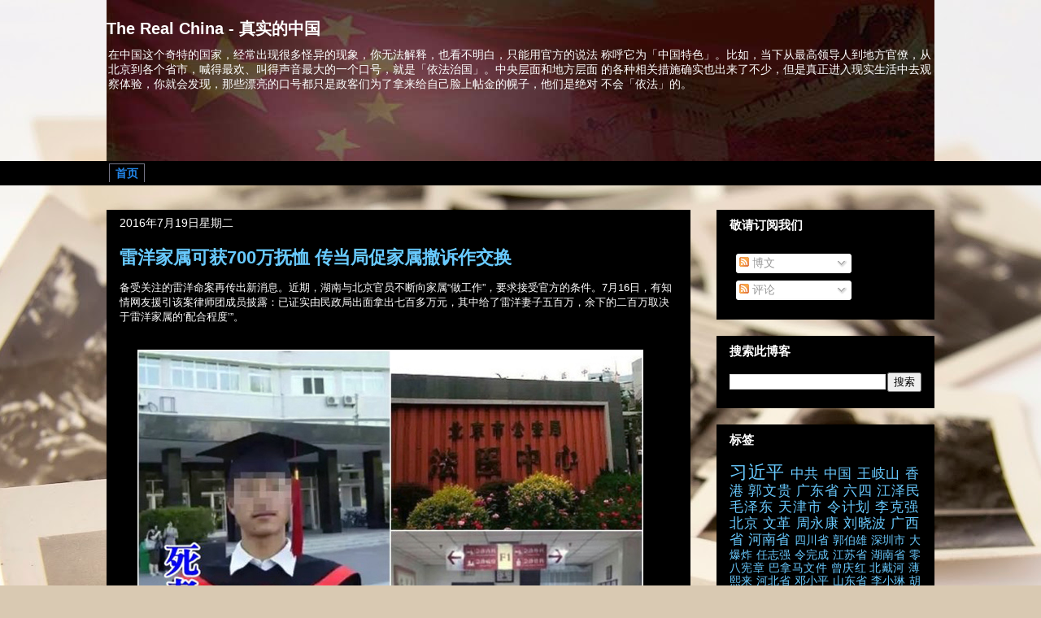

--- FILE ---
content_type: text/html; charset=UTF-8
request_url: http://www.therealchina.org/2016/07/700.html
body_size: 60245
content:
<!DOCTYPE html>
<html class='v2' dir='ltr' xmlns='http://www.w3.org/1999/xhtml' xmlns:b='http://www.google.com/2005/gml/b' xmlns:data='http://www.google.com/2005/gml/data' xmlns:expr='http://www.google.com/2005/gml/expr'>
<head>
<link href='https://www.blogger.com/static/v1/widgets/335934321-css_bundle_v2.css' rel='stylesheet' type='text/css'/>
<script async='async' data-ad-client='ca-pub-8828922257552158' src='https://pagead2.googlesyndication.com/pagead/js/adsbygoogle.js'></script>
<meta content='IE=EmulateIE7' http-equiv='X-UA-Compatible'/>
<meta content='width=1100' name='viewport'/>
<meta content='text/html; charset=UTF-8' http-equiv='Content-Type'/>
<meta content='blogger' name='generator'/>
<link href='http://www.therealchina.org/favicon.ico' rel='icon' type='image/x-icon'/>
<link href='http://www.therealchina.org/2016/07/700.html' rel='canonical'/>
<link rel="alternate" type="application/atom+xml" title="The Real China - 真实的中国 - Atom" href="http://www.therealchina.org/feeds/posts/default" />
<link rel="alternate" type="application/rss+xml" title="The Real China - 真实的中国 - RSS" href="http://www.therealchina.org/feeds/posts/default?alt=rss" />
<link rel="service.post" type="application/atom+xml" title="The Real China - 真实的中国 - Atom" href="https://www.blogger.com/feeds/6464216163359669989/posts/default" />

<link rel="alternate" type="application/atom+xml" title="The Real China - 真实的中国 - Atom" href="http://www.therealchina.org/feeds/3543646988352743481/comments/default" />
<!--Can't find substitution for tag [blog.ieCssRetrofitLinks]-->
<link href='https://blogger.googleusercontent.com/img/b/R29vZ2xl/AVvXsEg4s_Cui7zGFV7SBxd0trA_8-WAnL2ZP-g96XcuA0yXXw7qmr0_OaU_HHFeC6ewESv55lxq5B6qRZGQChCbM6uVuVzkZ7PaFLkuv6-pZ0MDsw9XRRij4c1PZo8lia9HMlRikA6rC5BCsoCk/s1600/k7n.jpg' rel='image_src'/>
<meta content='http://www.therealchina.org/2016/07/700.html' property='og:url'/>
<meta content='雷洋家属可获700万抚恤 传当局促家属撤诉作交换' property='og:title'/>
<meta content=' 备受关注的雷洋命案再传出新消息。近期，湖南与北京官员不断向家属“做工作”，要求接受官方的条件。 7 月 16 日，有知情网友援引该案律师团成员披露：已证实由民政局出面拿出七百多万元，其中给了雷洋妻子五百万，余下的二百万取决于雷洋家属的‘配合程度’”。      2016 年 6...' property='og:description'/>
<meta content='https://blogger.googleusercontent.com/img/b/R29vZ2xl/AVvXsEg4s_Cui7zGFV7SBxd0trA_8-WAnL2ZP-g96XcuA0yXXw7qmr0_OaU_HHFeC6ewESv55lxq5B6qRZGQChCbM6uVuVzkZ7PaFLkuv6-pZ0MDsw9XRRij4c1PZo8lia9HMlRikA6rC5BCsoCk/w1200-h630-p-k-no-nu/k7n.jpg' property='og:image'/>
<title>The Real China - 真实的中国: 雷洋家属可获700万抚恤 传当局促家属撤诉作交换</title>
<style id='page-skin-1' type='text/css'><!--
/*
-----------------------------------------------
Blogger Template Style
Name:     Awesome Inc.
Designer: Tina Chen
URL:      tinachen.org
----------------------------------------------- */
/* Variable definitions
====================
<Variable name="keycolor" description="Main Color" type="color" default="#ffffff"/>
<Group description="Page" selector="body">
<Variable name="body.font" description="Font" type="font"
default="normal normal 13px Arial, Tahoma, Helvetica, FreeSans, sans-serif"/>
<Variable name="body.background.color" description="Background Color" type="color" default="#000000"/>
<Variable name="body.text.color" description="Text Color" type="color" default="#ffffff"/>
</Group>
<Group description="Links" selector=".main-inner">
<Variable name="link.color" description="Link Color" type="color" default="#888888"/>
<Variable name="link.visited.color" description="Visited Color" type="color" default="#444444"/>
<Variable name="link.hover.color" description="Hover Color" type="color" default="#cccccc"/>
</Group>
<Group description="Blog Title" selector=".header h1">
<Variable name="header.font" description="Title Font" type="font"
default="normal bold 40px Arial, Tahoma, Helvetica, FreeSans, sans-serif"/>
<Variable name="header.text.color" description="Title Color" type="color" default="#ffffff" />
<Variable name="header.background.color" description="Header Background" type="color" default="transparent" />
</Group>
<Group description="Blog Description" selector=".header .description">
<Variable name="description.font" description="Font" type="font"
default="normal normal 14px Arial, Tahoma, Helvetica, FreeSans, sans-serif"/>
<Variable name="description.text.color" description="Text Color" type="color"
default="#ffffff" />
</Group>
<Group description="Tabs Text" selector=".tabs-inner .widget li a">
<Variable name="tabs.font" description="Font" type="font"
default="normal bold 14px Arial, Tahoma, Helvetica, FreeSans, sans-serif"/>
<Variable name="tabs.text.color" description="Text Color" type="color" default="#ffffff"/>
<Variable name="tabs.selected.text.color" description="Selected Color" type="color" default="#ffffff"/>
</Group>
<Group description="Tabs Background" selector=".tabs-outer .PageList">
<Variable name="tabs.background.color" description="Background Color" type="color" default="#141414"/>
<Variable name="tabs.selected.background.color" description="Selected Color" type="color" default="#444444"/>
<Variable name="tabs.border.color" description="Border Color" type="color" default="#000000"/>
</Group>
<Group description="Date Header" selector=".main-inner .widget h2.date-header, .main-inner .widget h2.date-header span">
<Variable name="date.font" description="Font" type="font"
default="normal normal 14px Arial, Tahoma, Helvetica, FreeSans, sans-serif"/>
<Variable name="date.text.color" description="Text Color" type="color" default="#666666"/>
<Variable name="date.border.color" description="Border Color" type="color" default="#000000"/>
</Group>
<Group description="Post Title" selector="h3.post-title, h4, h3.post-title a">
<Variable name="post.title.font" description="Font" type="font"
default="normal bold 22px Arial, Tahoma, Helvetica, FreeSans, sans-serif"/>
<Variable name="post.title.text.color" description="Text Color" type="color" default="#ffffff"/>
</Group>
<Group description="Post Background" selector=".post">
<Variable name="post.background.color" description="Background Color" type="color" default="#000000" />
<Variable name="post.border.color" description="Border Color" type="color" default="#000000" />
<Variable name="post.border.bevel.color" description="Bevel Color" type="color" default="#000000"/>
</Group>
<Group description="Gadget Title" selector="h2">
<Variable name="widget.title.font" description="Font" type="font"
default="normal bold 14px Arial, Tahoma, Helvetica, FreeSans, sans-serif"/>
<Variable name="widget.title.text.color" description="Text Color" type="color" default="#ffffff"/>
</Group>
<Group description="Gadget Text" selector=".sidebar .widget">
<Variable name="widget.font" description="Font" type="font"
default="normal normal 14px Arial, Tahoma, Helvetica, FreeSans, sans-serif"/>
<Variable name="widget.text.color" description="Text Color" type="color" default="#ffffff"/>
<Variable name="widget.alternate.text.color" description="Alternate Color" type="color" default="#666666"/>
</Group>
<Group description="Gadget Links" selector=".sidebar .widget">
<Variable name="widget.link.color" description="Link Color" type="color" default="#68caff"/>
<Variable name="widget.link.visited.color" description="Visited Color" type="color" default="#68caff"/>
<Variable name="widget.link.hover.color" description="Hover Color" type="color" default="#68caff"/>
</Group>
<Group description="Gadget Background" selector=".sidebar .widget">
<Variable name="widget.background.color" description="Background Color" type="color" default="#141414"/>
<Variable name="widget.border.color" description="Border Color" type="color" default="#222222"/>
<Variable name="widget.border.bevel.color" description="Bevel Color" type="color" default="#000000"/>
</Group>
<Group description="Sidebar Background" selector=".column-left-inner .column-right-inner">
<Variable name="widget.outer.background.color" description="Background Color" type="color" default="transparent" />
</Group>
<Group description="Images" selector=".main-inner">
<Variable name="image.background.color" description="Background Color" type="color" default="transparent"/>
<Variable name="image.border.color" description="Border Color" type="color" default="transparent"/>
</Group>
<Group description="Feed" selector=".blog-feeds">
<Variable name="feed.text.color" description="Text Color" type="color" default="#ffffff"/>
</Group>
<Group description="Feed Links" selector=".blog-feeds">
<Variable name="feed.link.color" description="Link Color" type="color" default="#68caff"/>
<Variable name="feed.link.visited.color" description="Visited Color" type="color" default="#68caff"/>
<Variable name="feed.link.hover.color" description="Hover Color" type="color" default="#68caff"/>
</Group>
<Group description="Pager" selector=".blog-pager">
<Variable name="pager.background.color" description="Background Color" type="color" default="#000000" />
</Group>
<Group description="Footer" selector=".footer-outer">
<Variable name="footer.background.color" description="Background Color" type="color" default="#000000" />
<Variable name="footer.text.color" description="Text Color" type="color" default="#ffffff" />
</Group>
<Variable name="title.shadow.spread" description="Title Shadow" type="length" default="-1px" min="-1px" max="100px"/>
<Variable name="body.background" description="Body Background" type="background"
color="#000000"
default="$(color) none repeat scroll top left"/>
<Variable name="body.background.gradient.cap" description="Body Gradient Cap" type="url"
default="none"/>
<Variable name="body.background.size" description="Body Background Size" type="string" default="auto"/>
<Variable name="tabs.background.gradient" description="Tabs Background Gradient" type="url"
default="none"/>
<Variable name="header.background.gradient" description="Header Background Gradient" type="url" default="none" />
<Variable name="header.padding.top" description="Header Top Padding" type="length" default="22px" min="0" max="100px"/>
<Variable name="header.margin.top" description="Header Top Margin" type="length" default="0" min="0" max="100px"/>
<Variable name="header.margin.bottom" description="Header Bottom Margin" type="length" default="0" min="0" max="100px"/>
<Variable name="widget.padding.top" description="Widget Padding Top" type="length" default="8px" min="0" max="20px"/>
<Variable name="widget.padding.side" description="Widget Padding Side" type="length" default="15px" min="0" max="100px"/>
<Variable name="widget.outer.margin.top" description="Widget Top Margin" type="length" default="0" min="0" max="100px"/>
<Variable name="widget.outer.background.gradient" description="Gradient" type="url" default="none" />
<Variable name="widget.border.radius" description="Gadget Border Radius" type="length" default="0" min="0" max="100px"/>
<Variable name="outer.shadow.spread" description="Outer Shadow Size" type="length" default="0" min="0" max="100px"/>
<Variable name="date.header.border.radius.top" description="Date Header Border Radius Top" type="length" default="0" min="0" max="100px"/>
<Variable name="date.header.position" description="Date Header Position" type="length" default="15px" min="0" max="100px"/>
<Variable name="date.space" description="Date Space" type="length" default="30px" min="0" max="100px"/>
<Variable name="date.position" description="Date Float" type="string" default="static" />
<Variable name="date.padding.bottom" description="Date Padding Bottom" type="length" default="0" min="0" max="100px"/>
<Variable name="date.border.size" description="Date Border Size" type="length" default="0" min="0" max="10px"/>
<Variable name="date.background" description="Date Background" type="background" color="transparent"
default="$(color) none no-repeat scroll top left" />
<Variable name="date.first.border.radius.top" description="Date First top radius" type="length" default="0" min="0" max="100px"/>
<Variable name="date.last.space.bottom" description="Date Last Space Bottom" type="length"
default="20px" min="0" max="100px"/>
<Variable name="date.last.border.radius.bottom" description="Date Last bottom radius" type="length" default="0" min="0" max="100px"/>
<Variable name="post.first.padding.top" description="First Post Padding Top" type="length" default="0" min="0" max="100px"/>
<Variable name="image.shadow.spread" description="Image Shadow Size" type="length" default="0" min="0" max="100px"/>
<Variable name="image.border.radius" description="Image Border Radius" type="length" default="0" min="0" max="100px"/>
<Variable name="separator.outdent" description="Separator Outdent" type="length" default="15px" min="0" max="100px"/>
<Variable name="title.separator.border.size" description="Widget Title Border Size" type="length" default="1px" min="0" max="10px"/>
<Variable name="list.separator.border.size" description="List Separator Border Size" type="length" default="1px" min="0" max="10px"/>
<Variable name="shadow.spread" description="Shadow Size" type="length" default="0" min="0" max="100px"/>
<Variable name="startSide" description="Side where text starts in blog language" type="automatic" default="left"/>
<Variable name="endSide" description="Side where text ends in blog language" type="automatic" default="right"/>
<Variable name="date.side" description="Side where date header is placed" type="string" default="right"/>
<Variable name="pager.border.radius.top" description="Pager Border Top Radius" type="length" default="0" min="0" max="100px"/>
<Variable name="pager.space.top" description="Pager Top Space" type="length" default="1em" min="0" max="20em"/>
<Variable name="footer.background.gradient" description="Background Gradient" type="url" default="none" />
<Variable name="mobile.background.size" description="Mobile Background Size" type="string"
default="auto"/>
<Variable name="mobile.background.overlay" description="Mobile Background Overlay" type="string"
default="transparent none repeat scroll top left"/>
<Variable name="mobile.button.color" description="Mobile Button Color" type="color" default="#ffffff" />
*/
/* Content
----------------------------------------------- */
body {
font: normal normal 13px Arial, Tahoma, Helvetica, FreeSans, sans-serif;
color: #ffffff;
background: #d9c9b2 url(http://themes.googleusercontent.com/image?id=1r2wVJpX2wdMvwlG0fdinGZwn17o7iAXbs1G0FbgGY8fzvIQqx93b4i-oerJLoNx4S7Fz) no-repeat fixed top center /* Credit: richcano (http://www.istockphoto.com/googleimages.php?id=3137708&platform=blogger) */;
}
html body .content-outer {
min-width: 0;
max-width: 100%;
width: 100%;
}
a:link {
text-decoration: none;
color: #68caff;
}
a:visited {
text-decoration: none;
color: #68caff;
}
a:hover {
text-decoration: underline;
color: #68caff;
}
.body-fauxcolumn-outer .cap-top {
position: absolute;
z-index: 1;
height: 276px;
width: 100%;
background: transparent none repeat-x scroll top left;
_background-image: none;
}
/* Columns
----------------------------------------------- */
.content-inner {
padding: 0;
}
.header-inner .section {
margin: 0 16px;
}
.tabs-inner .section {
margin: 0 16px;
}
.main-inner {
padding-top: 30px;
}
.main-inner .column-center-inner,
.main-inner .column-left-inner,
.main-inner .column-right-inner {
padding: 0 5px;
}
*+html body .main-inner .column-center-inner {
margin-top: -30px;
}
#layout .main-inner .column-center-inner {
margin-top: 0;
}
/* Header
----------------------------------------------- */
.header-outer {
margin: 0 0 0 0;
background: transparent none repeat scroll 0 0;
}
.Header h1 {
font: normal bold 20px Arial, Tahoma, Helvetica, FreeSans, sans-serif;;
color: #ffffff;
text-shadow: 0 0 -1px #000000;
}
.Header h1 a {
color: #ffffff;
}
.Header .description {
font: normal normal 14px Arial, Tahoma, Helvetica, FreeSans, sans-serif;
color: #ffffff;
}
.header-inner .Header .titlewrapper,
.header-inner .Header .descriptionwrapper {
padding-left: 0;
padding-right: 0;
margin-bottom: 0;
}
.header-inner .Header .titlewrapper {
padding-top: 22px;
}
/* Tabs
----------------------------------------------- */
.tabs-outer {
overflow: hidden;
position: relative;
background: #000000 none repeat scroll 0 0;
}
#layout .tabs-outer {
overflow: visible;
}
.tabs-cap-top, .tabs-cap-bottom {
position: absolute;
width: 100%;
border-top: 1px solid #000000;
}
.tabs-cap-bottom {
bottom: 0;
}
.tabs-inner .widget li a {
display: inline-block;
margin: 0;
padding: .6em 1.5em;
font: normal bold 14px Arial, Tahoma, Helvetica, FreeSans, sans-serif;
color: #ffffff;
border-top: 1px solid #000000;
border-bottom: 1px solid #000000;
border-left: 1px solid #000000;
height: 16px;
line-height: 16px;
}
.tabs-inner .widget li:last-child a {
border-right: 1px solid #000000;
}
.tabs-inner .widget li.selected a, .tabs-inner .widget li a:hover {
background: #000000 none repeat-x scroll 0 -100px;
color: #ffffff;
}
/* Headings
----------------------------------------------- */
h2 {
font: normal bold 15px Arial, Tahoma, Helvetica, FreeSans, sans-serif;;
color: #ffffff;
}
/* Widgets
----------------------------------------------- */
.main-inner .section {
margin: 0 27px;
padding: 0;
}
.main-inner .column-left-outer,
.main-inner .column-right-outer {
margin-top: 0;
}
#layout .main-inner .column-left-outer,
#layout .main-inner .column-right-outer {
margin-top: 0;
}
.main-inner .column-left-inner,
.main-inner .column-right-inner {
background: transparent none repeat 0 0;
-moz-box-shadow: 0 0 0 rgba(0, 0, 0, .2);
-webkit-box-shadow: 0 0 0 rgba(0, 0, 0, .2);
-goog-ms-box-shadow: 0 0 0 rgba(0, 0, 0, .2);
box-shadow: 0 0 0 rgba(0, 0, 0, .2);
-moz-border-radius: 0;
-webkit-border-radius: 0;
-goog-ms-border-radius: 0;
border-radius: 0;
}
#layout .main-inner .column-left-inner,
#layout .main-inner .column-right-inner {
margin-top: 0;
}
.sidebar .widget {
font: normal normal 14px Arial, Tahoma, Helvetica, FreeSans, sans-serif;
color: #ffffff;
}
.sidebar .widget a:link {
color: #68caff;
}
.sidebar .widget a:visited {
color: #68caff;
}
.sidebar .widget a:hover {
color: #68caff;
}
.sidebar .widget h2 {
text-shadow: 0 0 -1px #000000;
}
.main-inner .widget {
background-color: #000000;
border: 1px solid #000000;
padding: 0 15px 15px;
margin: 20px -16px;
-moz-box-shadow: 0 0 0 rgba(0, 0, 0, .2);
-webkit-box-shadow: 0 0 0 rgba(0, 0, 0, .2);
-goog-ms-box-shadow: 0 0 0 rgba(0, 0, 0, .2);
box-shadow: 0 0 0 rgba(0, 0, 0, .2);
-moz-border-radius: 0;
-webkit-border-radius: 0;
-goog-ms-border-radius: 0;
border-radius: 0;
}
.main-inner .widget h2 {
margin: 0 -15px;
padding: .6em 15px .5em;
border-bottom: 1px solid #000000;
}
.footer-inner .widget h2 {
padding: 0 0 .4em;
border-bottom: 1px solid #000000;
}
.main-inner .widget h2 + div, .footer-inner .widget h2 + div {
border-top: 1px solid #000000;
padding-top: 8px;
}
.main-inner .widget .widget-content {
margin: 0 -15px;
padding: 7px 15px 0;
}
.main-inner .widget ul, .main-inner .widget #ArchiveList ul.flat {
margin: -8px -15px 0;
padding: 0;
list-style: none;
}
.main-inner .widget #ArchiveList {
margin: -8px 0 0;
}
.main-inner .widget ul li, .main-inner .widget #ArchiveList ul.flat li {
padding: .5em 15px;
text-indent: 0;
color: #535353;
border-top: 1px solid #000000;
border-bottom: 1px solid #000000;
}
.main-inner .widget #ArchiveList ul li {
padding-top: .25em;
padding-bottom: .25em;
}
.main-inner .widget ul li:first-child, .main-inner .widget #ArchiveList ul.flat li:first-child {
border-top: none;
}
.main-inner .widget ul li:last-child, .main-inner .widget #ArchiveList ul.flat li:last-child {
border-bottom: none;
}
.post-body {
position: relative;
}
.main-inner .widget .post-body ul {
padding: 0 2.5em;
margin: .5em 0;
list-style: disc;
}
.main-inner .widget .post-body ul li {
padding: 0.25em 0;
margin-bottom: .25em;
color: #ffffff;
border: none;
}
.footer-inner .widget ul {
padding: 0;
list-style: none;
}
.widget .zippy {
color: #535353;
}
/* Posts
----------------------------------------------- */
body .main-inner .Blog {
padding: 0;
margin-bottom: 1em;
background-color: transparent;
border: none;
-moz-box-shadow: 0 0 0 rgba(0, 0, 0, 0);
-webkit-box-shadow: 0 0 0 rgba(0, 0, 0, 0);
-goog-ms-box-shadow: 0 0 0 rgba(0, 0, 0, 0);
box-shadow: 0 0 0 rgba(0, 0, 0, 0);
}
.main-inner .section:last-child .Blog:last-child {
padding: 0;
margin-bottom: 1em;
}
.main-inner .widget h2.date-header {
margin: 0 -15px 1px;
padding: 0 0 0 0;
font: normal normal 14px Arial, Tahoma, Helvetica, FreeSans, sans-serif;;
color: #ffffff;
background: transparent none no-repeat scroll top left;
border-top: 0 solid #000000;
border-bottom: 1px solid #000000;
-moz-border-radius-topleft: 0;
-moz-border-radius-topright: 0;
-webkit-border-top-left-radius: 0;
-webkit-border-top-right-radius: 0;
border-top-left-radius: 0;
border-top-right-radius: 0;
position: static;
bottom: 100%;
right: 15px;
text-shadow: 0 0 -1px #000000;
}
.main-inner .widget h2.date-header span {
font: normal normal 14px Arial, Tahoma, Helvetica, FreeSans, sans-serif;;
display: block;
padding: .5em 15px;
border-left: 0 solid #000000;
border-right: 0 solid #000000;
}
.date-outer {
position: relative;
margin: 30px 0 20px;
padding: 0 15px;
background-color: #000000;
border: 1px solid #000000;
-moz-box-shadow: 0 0 0 rgba(0, 0, 0, .2);
-webkit-box-shadow: 0 0 0 rgba(0, 0, 0, .2);
-goog-ms-box-shadow: 0 0 0 rgba(0, 0, 0, .2);
box-shadow: 0 0 0 rgba(0, 0, 0, .2);
-moz-border-radius: 0;
-webkit-border-radius: 0;
-goog-ms-border-radius: 0;
border-radius: 0;
}
.date-outer:first-child {
margin-top: 0;
}
.date-outer:last-child {
margin-bottom: 20px;
-moz-border-radius-bottomleft: 0;
-moz-border-radius-bottomright: 0;
-webkit-border-bottom-left-radius: 0;
-webkit-border-bottom-right-radius: 0;
-goog-ms-border-bottom-left-radius: 0;
-goog-ms-border-bottom-right-radius: 0;
border-bottom-left-radius: 0;
border-bottom-right-radius: 0;
}
.date-posts {
margin: 0 -15px;
padding: 0 15px;
clear: both;
}
.post-outer, .inline-ad {
border-top: 1px solid #000000;
margin: 0 -15px;
padding: 15px 15px;
}
.post-outer {
padding-bottom: 10px;
}
.post-outer:first-child {
padding-top: 0;
border-top: none;
}
.post-outer:last-child, .inline-ad:last-child {
border-bottom: none;
}
.post-body {
position: relative;
}
.post-body img {
padding: 8px;
background: #000000;
border: 1px solid transparent;
-moz-box-shadow: 0 0 0 rgba(0, 0, 0, .2);
-webkit-box-shadow: 0 0 0 rgba(0, 0, 0, .2);
box-shadow: 0 0 0 rgba(0, 0, 0, .2);
-moz-border-radius: 0;
-webkit-border-radius: 0;
border-radius: 0;
}
h3.post-title, h4 {
font: normal bold 22px Arial, Tahoma, Helvetica, FreeSans, sans-serif;
color: #68caff;
}
h3.post-title a {
font: normal bold 22px Arial, Tahoma, Helvetica, FreeSans, sans-serif;
color: #68caff;
}
h3.post-title a:hover {
color: #68caff;
text-decoration: underline;
}
.post-header {
margin: 0 0 1em;
}
.post-body {
line-height: 1.4;
}
.post-outer h2 {
color: #ffffff;
}
.post-footer {
margin: 1.5em 0 0;
}
#blog-pager {
padding: 15px;
font-size: 120%;
background-color: #000000;
border: 1px solid #000000;
-moz-box-shadow: 0 0 0 rgba(0, 0, 0, .2);
-webkit-box-shadow: 0 0 0 rgba(0, 0, 0, .2);
-goog-ms-box-shadow: 0 0 0 rgba(0, 0, 0, .2);
box-shadow: 0 0 0 rgba(0, 0, 0, .2);
-moz-border-radius: 0;
-webkit-border-radius: 0;
-goog-ms-border-radius: 0;
border-radius: 0;
-moz-border-radius-topleft: 0;
-moz-border-radius-topright: 0;
-webkit-border-top-left-radius: 0;
-webkit-border-top-right-radius: 0;
-goog-ms-border-top-left-radius: 0;
-goog-ms-border-top-right-radius: 0;
border-top-left-radius: 0;
border-top-right-radius-topright: 0;
margin-top: 1em;
}
.blog-feeds, .post-feeds {
margin: 1em 0;
text-align: center;
color: #ffffff;
}
.blog-feeds a, .post-feeds a {
color: #68caff;
}
.blog-feeds a:visited, .post-feeds a:visited {
color: #68caff;
}
.blog-feeds a:hover, .post-feeds a:hover {
color: #68caff;
}
.post-outer .comments {
margin-top: 2em;
}
/* Comments
----------------------------------------------- */
.comments .comments-content .icon.blog-author {
background-repeat: no-repeat;
background-image: url([data-uri]);
}
.comments .comments-content .loadmore a {
border-top: 1px solid #000000;
border-bottom: 1px solid #000000;
}
.comments .continue {
border-top: 2px solid #000000;
}
/* Footer
----------------------------------------------- */
.footer-outer {
margin: -0 0 -1px;
padding: 0 0 0;
color: #ffffff;
overflow: hidden;
}
.footer-fauxborder-left {
border-top: 1px solid #000000;
background: #000000 none repeat scroll 0 0;
-moz-box-shadow: 0 0 0 rgba(0, 0, 0, .2);
-webkit-box-shadow: 0 0 0 rgba(0, 0, 0, .2);
-goog-ms-box-shadow: 0 0 0 rgba(0, 0, 0, .2);
box-shadow: 0 0 0 rgba(0, 0, 0, .2);
margin: 0 -0;
}
/* Mobile
----------------------------------------------- */
body.mobile {
background-size: auto;
}
.mobile .body-fauxcolumn-outer {
background: transparent none repeat scroll top left;
}
*+html body.mobile .main-inner .column-center-inner {
margin-top: 0;
}
.mobile .main-inner .widget {
padding: 0 0 15px;
}
.mobile .main-inner .widget h2 + div,
.mobile .footer-inner .widget h2 + div {
border-top: none;
padding-top: 0;
}
.mobile .footer-inner .widget h2 {
padding: 0.5em 0;
border-bottom: none;
}
.mobile .main-inner .widget .widget-content {
margin: 0;
padding: 7px 0 0;
}
.mobile .main-inner .widget ul,
.mobile .main-inner .widget #ArchiveList ul.flat {
margin: 0 -15px 0;
}
.mobile .main-inner .widget h2.date-header {
right: 0;
}
.mobile .date-header span {
padding: 0.4em 0;
}
.mobile .date-outer:first-child {
margin-bottom: 0;
border: 1px solid #000000;
-moz-border-radius-topleft: 0;
-moz-border-radius-topright: 0;
-webkit-border-top-left-radius: 0;
-webkit-border-top-right-radius: 0;
-goog-ms-border-top-left-radius: 0;
-goog-ms-border-top-right-radius: 0;
border-top-left-radius: 0;
border-top-right-radius: 0;
}
.mobile .date-outer {
border-color: #000000;
border-width: 0 1px 1px;
}
.mobile .date-outer:last-child {
margin-bottom: 0;
}
.mobile .main-inner {
padding: 0;
}
.mobile .header-inner .section {
margin: 0;
}
.mobile .post-outer, .mobile .inline-ad {
padding: 5px 0;
}
.mobile .tabs-inner .section {
margin: 0 10px;
}
.mobile .main-inner .widget h2 {
margin: 0;
padding: 0;
}
.mobile .main-inner .widget h2.date-header span {
padding: 0;
}
.mobile .main-inner .widget .widget-content {
margin: 0;
padding: 7px 0 0;
}
.mobile #blog-pager {
border: 1px solid transparent;
background: #000000 none repeat scroll 0 0;
}
.mobile .main-inner .column-left-inner,
.mobile .main-inner .column-right-inner {
background: transparent none repeat 0 0;
-moz-box-shadow: none;
-webkit-box-shadow: none;
-goog-ms-box-shadow: none;
box-shadow: none;
}
.mobile .date-posts {
margin: 0;
padding: 0;
}
.mobile .footer-fauxborder-left {
margin: 0;
border-top: inherit;
}
.mobile .main-inner .section:last-child .Blog:last-child {
margin-bottom: 0;
}
.mobile-index-contents {
color: #ffffff;
}
.mobile .mobile-link-button {
background: #68caff none repeat scroll 0 0;
}
.mobile-link-button a:link, .mobile-link-button a:visited {
color: #ffffff;
}
.mobile .tabs-inner .PageList .widget-content {
background: transparent;
border-top: 1px solid;
border-color: #000000;
color: #ffffff;
}
.mobile .tabs-inner .PageList .widget-content .pagelist-arrow {
border-left: 1px solid #000000;
}

--></style>
<style id='template-skin-1' type='text/css'><!--
body {
min-width: 1050px;
}
.content-outer, .content-fauxcolumn-outer, .region-inner {
min-width: 1050px;
max-width: 1050px;
_width: 1050px;
}
.main-inner .columns {
padding-left: 0px;
padding-right: 300px;
}
.main-inner .fauxcolumn-center-outer {
left: 0px;
right: 300px;
/* IE6 does not respect left and right together */
_width: expression(this.parentNode.offsetWidth -
parseInt("0px") -
parseInt("300px") + 'px');
}
.main-inner .fauxcolumn-left-outer {
width: 0px;
}
.main-inner .fauxcolumn-right-outer {
width: 300px;
}
.main-inner .column-left-outer {
width: 0px;
right: 100%;
margin-left: -0px;
}
.main-inner .column-right-outer {
width: 300px;
margin-right: -300px;
}
#layout {
min-width: 0;
}
#layout .content-outer {
min-width: 0;
width: 800px;
}
#layout .region-inner {
min-width: 0;
width: auto;
}
--></style>
<link href='https://www.blogger.com/dyn-css/authorization.css?targetBlogID=6464216163359669989&amp;zx=cc4d5061-5d01-4bb3-b458-1d5fc638745d' media='none' onload='if(media!=&#39;all&#39;)media=&#39;all&#39;' rel='stylesheet'/><noscript><link href='https://www.blogger.com/dyn-css/authorization.css?targetBlogID=6464216163359669989&amp;zx=cc4d5061-5d01-4bb3-b458-1d5fc638745d' rel='stylesheet'/></noscript>
<meta name='google-adsense-platform-account' content='ca-host-pub-1556223355139109'/>
<meta name='google-adsense-platform-domain' content='blogspot.com'/>

</head>
<script type='text/javascript'>
<!--
/*<body>
  <b:section id="navbar" class="navbar" maxwidgets="1" showaddelement="no">
    <b:widget type="Navbar" id="Navbar1" locked="yes"/>
  </b:section>
*/
-->
</script>
<body class='loading'>
<div class='body-fauxcolumns'>
<div class='fauxcolumn-outer body-fauxcolumn-outer'>
<div class='cap-top'>
<div class='cap-left'></div>
<div class='cap-right'></div>
</div>
<div class='fauxborder-left'>
<div class='fauxborder-right'></div>
<div class='fauxcolumn-inner'>
</div>
</div>
<div class='cap-bottom'>
<div class='cap-left'></div>
<div class='cap-right'></div>
</div>
</div>
</div>
<div class='content'>
<div class='content-fauxcolumns'>
<div class='fauxcolumn-outer content-fauxcolumn-outer'>
<div class='cap-top'>
<div class='cap-left'></div>
<div class='cap-right'></div>
</div>
<div class='fauxborder-left'>
<div class='fauxborder-right'></div>
<div class='fauxcolumn-inner'>
</div>
</div>
<div class='cap-bottom'>
<div class='cap-left'></div>
<div class='cap-right'></div>
</div>
</div>
</div>
<div class='content-outer'>
<div class='content-cap-top cap-top'>
<div class='cap-left'></div>
<div class='cap-right'></div>
</div>
<div class='fauxborder-left content-fauxborder-left'>
<div class='fauxborder-right content-fauxborder-right'></div>
<div class='content-inner'>
<header>
<div class='header-outer'>
<div class='header-cap-top cap-top'>
<div class='cap-left'></div>
<div class='cap-right'></div>
</div>
<div class='fauxborder-left header-fauxborder-left'>
<div class='fauxborder-right header-fauxborder-right'></div>
<div class='region-inner header-inner'>
<div class='header section' id='header'><div class='widget Header' data-version='1' id='Header1'>
<div id='header-inner' style='background-image: url("https://blogger.googleusercontent.com/img/b/R29vZ2xl/AVvXsEg2MuyQKpesIUkhV5xq_uiJn0Kv5OWufFFCF8UPwicQneWUF6_cBLmpca4GIAo_4XRrKu4VhON6vDMrtlbO1HhzSkBbNb3Pyd1DWixT_lF-rhrahAoEIN0Fxz0Oqr5jQ_-_uV6tTFwYurbi/s1600/%25E6%259C%25AA%25E6%25A0%2587%25E9%25A2%2598-1.jpg"); background-position: left; width: 1018px; min-height: 198px; _height: 198px; background-repeat: no-repeat; '>
<div class='titlewrapper' style='background: transparent'>
<h1 class='title' style='background: transparent; border-width: 0px'>
<a href='http://www.therealchina.org/'>
The Real China - 真实的中国
</a>
</h1>
</div>
<div class='descriptionwrapper'>
<p class='description'><span>在中国这个奇特的国家&#65292;经常出现很多怪异的现象&#65292;你无法解释&#65292;也看不明白&#65292;只能用官方的说法 称呼它为&#12300;中国特色&#12301;&#12290;比如&#65292;当下从最高领导人到地方官僚&#65292;从北京到各个省市&#65292;喊得最欢&#12289;叫得声音最大的一个口号&#65292;就是&#12300;依法治国&#12301;&#12290;中央层面和地方层面 的各种相关措施确实也出来了不少&#65292;但是真正进入现实生活中去观察体验&#65292;你就会发现&#65292;那些漂亮的口号都只是政客们为了拿来给自己脸上帖金的幌子&#65292;他们是绝对 不会&#12300;依法&#12301;的&#12290;</span></p>
</div>
</div>
</div></div>
</div>
</div>
<div class='header-cap-bottom cap-bottom'>
<div class='cap-left'></div>
<div class='cap-right'></div>
</div>
</div>
</header>
<div class='tabs-outer'>
<div class='tabs-cap-top cap-top'>
<div class='cap-left'></div>
<div class='cap-right'></div>
</div>
<div class='fauxborder-left tabs-fauxborder-left'>
<div class='fauxborder-right tabs-fauxborder-right'></div>
<div class='region-inner tabs-inner'>
<div class='tabs section' id='crosscol'><div class='widget HTML' data-version='1' id='HTML1'>
<h2 class='title'>home</h2>
<div class='widget-content'>
<style type="text/css">
.align-left{ margin:0 auto; /* 居中 这个是必须的&#65292;&#65292;其它的属性非必须 */ width:500px; /* 给个宽度 顶到浏览器的两边就看不出居中效果了 */ background:#000000; /* 背景色 */ text-align:center; /* 文字等内容居中 */ }

/*导航条&#65292;不是最上面那个东西&#65292;是下面主页&#12289;关于什么那里&#12290;*/
#navsite h5 {
display: none;
}
#navsite ul {
padding: 3px 0;
margin-left: 0;
border-bottom: 1px solid #778;
font: bold 12px Verdana, sans-serif;
}
#navsite ul li {
list-style: none;
margin: 0;
display: inline;
}
#navsite ul li a {
padding: 3px 0.5em;
margin-left: 3px;
border: 1px solid #778;
border-bottom: none;
background: #000000;
text-decoration: none;
}
#navsite ul li a:link {
color: #2387EB;
}
#navsite ul li a:visited {
color: #667;
}
#navsite ul li a:link:hover, #navsite ul li a:visited:hover {
color: #2387EB; /* 鼠标放上 */
background: #000000;
border-color: #227;
}
#navsite ul li a#current {
background: white;
border-bottom: 1px solid white;
}
</style>

<div id="navsite" class="align-center">
<h5>Site navigation:</h5>
<ul>
<li><a href="http://www.therealchina.org/">首页</a></li>
</ul>
</div>
</div>
<div class='clear'></div>
</div></div>
<div class='tabs no-items section' id='crosscol-overflow'></div>
</div>
</div>
<div class='tabs-cap-bottom cap-bottom'>
<div class='cap-left'></div>
<div class='cap-right'></div>
</div>
</div>
<div class='main-outer'>
<div class='main-cap-top cap-top'>
<div class='cap-left'></div>
<div class='cap-right'></div>
</div>
<div class='fauxborder-left main-fauxborder-left'>
<div class='fauxborder-right main-fauxborder-right'></div>
<div class='region-inner main-inner'>
<div class='columns fauxcolumns'>
<div class='fauxcolumn-outer fauxcolumn-center-outer'>
<div class='cap-top'>
<div class='cap-left'></div>
<div class='cap-right'></div>
</div>
<div class='fauxborder-left'>
<div class='fauxborder-right'></div>
<div class='fauxcolumn-inner'>
</div>
</div>
<div class='cap-bottom'>
<div class='cap-left'></div>
<div class='cap-right'></div>
</div>
</div>
<div class='fauxcolumn-outer fauxcolumn-left-outer'>
<div class='cap-top'>
<div class='cap-left'></div>
<div class='cap-right'></div>
</div>
<div class='fauxborder-left'>
<div class='fauxborder-right'></div>
<div class='fauxcolumn-inner'>
</div>
</div>
<div class='cap-bottom'>
<div class='cap-left'></div>
<div class='cap-right'></div>
</div>
</div>
<div class='fauxcolumn-outer fauxcolumn-right-outer'>
<div class='cap-top'>
<div class='cap-left'></div>
<div class='cap-right'></div>
</div>
<div class='fauxborder-left'>
<div class='fauxborder-right'></div>
<div class='fauxcolumn-inner'>
</div>
</div>
<div class='cap-bottom'>
<div class='cap-left'></div>
<div class='cap-right'></div>
</div>
</div>
<!-- corrects IE6 width calculation -->
<div class='columns-inner'>
<div class='column-center-outer'>
<div class='column-center-inner'>
<div class='main section' id='main'><div class='widget Blog' data-version='1' id='Blog1'>
<div class='blog-posts hfeed'>

          <div class="date-outer">
        
<h2 class='date-header'><span>2016年7月19日星期二</span></h2>

          <div class="date-posts">
        
<div class='post-outer'>
<div class='post hentry'>
<a name='3543646988352743481'></a>
<h3 class='post-title entry-title'>
<a href='http://www.therealchina.org/2016/07/700.html'>雷洋家属可获700万抚恤 传当局促家属撤诉作交换</a>
</h3>
<div class='post-header'>
<div class='post-header-line-1'></div>
</div>
<div class='post-body entry-content'>
<div class="MsoNormal">
<span lang="EN-US">备受关注的雷洋命案再传出新消息&#12290;近期&#65292;湖南与北京官员不断向家属&#8220;做工作&#8221;&#65292;要求接受官方的条件&#12290;</span><span>7</span><span lang="EN-US">月</span><span>16</span><span lang="EN-US">日&#65292;有知情网友援引该案律师团成员披露&#65306;已证实由民政局出面拿出七百多万元&#65292;其中给了雷洋妻子五百万&#65292;余下的二百万取决于雷洋家属的&#8216;配合程度&#8217;&#8221;&#12290;</span></div>
<div class="MsoNormal">
<br /></div>
<table align="center" cellpadding="0" cellspacing="0" class="tr-caption-container"><tbody>
<tr><td><a href="https://blogger.googleusercontent.com/img/b/R29vZ2xl/AVvXsEg4s_Cui7zGFV7SBxd0trA_8-WAnL2ZP-g96XcuA0yXXw7qmr0_OaU_HHFeC6ewESv55lxq5B6qRZGQChCbM6uVuVzkZ7PaFLkuv6-pZ0MDsw9XRRij4c1PZo8lia9HMlRikA6rC5BCsoCk/s1600/k7n.jpg" target="_blank"><img border="0" src="https://blogger.googleusercontent.com/img/b/R29vZ2xl/AVvXsEg4s_Cui7zGFV7SBxd0trA_8-WAnL2ZP-g96XcuA0yXXw7qmr0_OaU_HHFeC6ewESv55lxq5B6qRZGQChCbM6uVuVzkZ7PaFLkuv6-pZ0MDsw9XRRij4c1PZo8lia9HMlRikA6rC5BCsoCk/s1600/k7n.jpg" /></a></td></tr>
<tr><td class="tr-caption"><span>2016</span><span lang="EN-US">年</span><span>6</span><span lang="EN-US">月</span><span>30</span><span lang="EN-US">日&#65292;北京检察院公布雷洋案尸检结果&#65292;认定雷洋&#8220;符合胃内容物吸入呼吸道致窒息死亡&#8221;&#65292;检方并以涉嫌&#8220;玩忽职守罪&#8221;逮捕了</span><span>2</span><span lang="EN-US">名涉案警察&#12290;</span></td></tr>
</tbody></table>
<a name="more"></a><div class="MsoNormal">
<br /></div>
<div class="MsoNormal">
<span lang="EN-US">备受各方关注的中国人民大学校友雷洋被&#8220;嫖娼&#8221;致死案件&#65292;上周末传出新消息&#12290;有网民披露&#65292;民政局出面给了七百多万元&#65292;其中</span><span>500</span><span lang="EN-US">万已给了雷洋妻子&#65292;剩下</span><span>200</span><span lang="EN-US">万取决于雷洋家属的&#8220;配合程度&#8221;&#12290;据署名&#8220;荣剑&#8221;的网友发帖通报雷洋事件的几点情况</span><span>:1</span><span lang="EN-US">&#12289;上边在做雷洋家属的工作&#65292;湖南方面是政府部门布置下来的&#65292;北京方面是公安内部人士&#65292;就是想让家属撤诉&#65292;家属深感安全受到威胁&#12290;人大校友在帮家属&#12289;鼓励家属挺住&#65292;一定要坚持下去&#12290;</span><span>2</span><span lang="EN-US">&#12289;人大校友自愿募捐&#65292;迄今为止已募集</span><span>100</span><span lang="EN-US">万元&#65292;已转到家属手中&#12290;</span><span></span></div>
<div class="MsoNormal">
<span lang="EN-US"><br /></span></div>
<div class="MsoNormal">
<span>7</span><span lang="EN-US">月</span><span>16</span><span lang="EN-US">日&#65292;网络上署名</span><span>@</span><span lang="EN-US">媒体人林</span><span>-</span><span lang="EN-US">国</span><span>-</span><span lang="EN-US">强
写道&#65306;正在跟该案律师团队成员吃饭&#65292;已证实由民政局出面给了七百多万&#65292;其中给了雷洋妻子五百万&#12290;分两部分给&#65292;第二部分的给予取决于雷洋家属的&#8220;配合程
度&#8221;&#12290;有分析说&#65292;所谓&#8220;配合程度&#8221;&#65292;就是和官方说法进行配合&#12290;该案律师团队认为&#65306;虽然给了抚恤金&#65292;警察照旧&#65288;必须&#65289;究责&#65292;玩忽职守罪是最轻的了&#12290;雷根本没
嫖娼&#65292;警方专项行动时抓错人了&#12290;</span><span></span></div>
<div class="MsoNormal">
<span lang="EN-US"><br /></span></div>
<div class="MsoNormal">
<span lang="EN-US">最近涉及雷洋案的北京市昌平区东小口派出所公安人员姓名告示牌上&#65292;公安标准照下的姓名全部删除&#65292;以警号取代&#12290;该派出所一位户籍警</span><span>7</span><span lang="EN-US">月</span><span>18</span><span lang="EN-US">日对自由亚洲电台称&#65292;他们也在关注案件的调查结果&#65306;</span><span></span></div>
<div class="MsoNormal">
<span lang="EN-US"><br /></span></div>
<div class="MsoNormal">
<span lang="EN-US">&#8220;现在全国警察都关注这事&#65292;这件事的结果对警察群体影响很大&#65292;我们内部肯定也要整顿&#65292;出来这么大的事&#12290;如果警察真是犯法了&#65292;那该怎么判就怎么判&#12290;事实总该还原的&#65292;你现在把钱掏给人家&#65292;那样彻底说不清楚了&#12290;&#8221;</span><span></span></div>
<div class="MsoNormal">
<span lang="EN-US"><br /></span></div>
<div class="MsoNormal">
<span lang="EN-US">今年</span><span>5</span><span lang="EN-US">月</span><span>7</span><span lang="EN-US">日&#65292;雷洋在家附近遭便衣人员拘捕过程中离奇死亡&#65292;因其人大研究生的学历背景&#65292;雷洋之死受到众多人大校友和同学的关注&#12290;人大校友会成立了工作小组&#65292;呼吁有法律和新闻专业背景的校友加入&#12290;在舆论的压力下&#65292;当局</span><span>5</span><span lang="EN-US">月</span><span>14</span><span lang="EN-US">日开始验尸&#12290;</span><span>6</span><span lang="EN-US">月</span><span>30</span><span lang="EN-US">日&#65292;
北京市检察院第四分院公布雷洋尸检鉴定意见&#65292;确定死者雷洋符合胃内容物吸入呼吸道致窒息死亡&#12290;官方认定&#65292;涉案警务人员在执法中存在不当行为&#65292;派出所副所长
邢某某&#12289;辅警周某随后被以涉嫌玩忽职守罪逮捕&#12290;不过&#65292;雷洋的代理律师陈有西认为&#65292;涉案警察罪名不应定性为玩忽职守&#65292;应是故意伤害致死&#12289;滥用职权&#12289;伪造隐匿
证据三项罪&#12290;</span><span></span></div>
<div class="MsoNormal">
<span lang="EN-US"><br /></span></div>
<div class="MsoNormal">
<span lang="EN-US">关注雷洋案的网民&#8220;秀才江湖&#8221;&#65288;吴斌&#65289;对本台表示&#65292;此案可能将永无真相</span><span>:</span></div>
<div class="MsoNormal">
<span lang="EN-US">&#8220;肯定是不了了之&#65292;因为是警察杀人&#65292;警察代表了国家政府的形象&#65292;如果政府承认警察杀人&#65292;就会影响到他的政权&#65292;会失去民心&#12290;他不是为了包庇两三个警察&#65292;他是在维护政权稳定&#65292;所以他绝对不会让真相大白于天下&#12290;&#8221;</span><span></span></div>
<div class="MsoNormal">
<span lang="EN-US"><br /></span></div>
<div class="MsoNormal">
<span lang="EN-US">北京异议人士查建国说&#65292;检察院应该对涉嫌违法的警察有一个公正&#12289;透明的处理&#65306;</span><span></span></div>
<div class="MsoNormal">
<span lang="EN-US"><br /></span></div>
<div class="MsoNormal">
<span lang="EN-US">&#8220;如果你只是想用钱掩盖或者减轻对这个案件的定性定案和对警察的处理&#65292;如果你想用钱去掩盖问题&#65292;那是错误的&#12290;当然你用钱赔偿人家&#65292;这是正确的&#65292;也是应该的&#12290;&#8221;</span><span></span></div>
<div class="MsoNormal">
<span lang="EN-US"><br /></span></div>
<div class="MsoNormal">
<span>29</span><span lang="EN-US">岁的雷洋于</span><span>5</span><span lang="EN-US">月</span><span>7</span><span lang="EN-US">日在北京昌平区一家足疗店门前被至少五名便衣人员强行带走&#65292;雷洋当时曾向路人发出求救&#65292;但涉案公安事后指雷洋嫖娼&#12290;而足浴店五名涉案者被公安刑事拘留至今&#65292;情况不明&#12290;据称&#65292;公安可能担心涉案者被释放后&#65292;揭发警方伪造证据&#65292;目前不准他们与外界接触&#12290;</span><span></span></div>
<div class="MsoNormal">
<span lang="EN-US"><br /></span></div>
<div class="MsoNormal">
<br /></div>
<br /><div class="MsoNormal">
<span lang="EN-US">来源&#65306;自由亚洲电台</span><span></span></div>
<div style='clear: both;'></div>
</div>
<div class='post-footer'>
<div class='post-footer-line post-footer-line-1'><span class='post-author vcard'>
</span>
<span class='post-timestamp'>
时间&#65306;
<a class='timestamp-link' href='http://www.therealchina.org/2016/07/700.html' rel='bookmark' title='permanent link'><abbr class='published' title='2016-07-19T19:22:00+08:00'>19:22:00</abbr></a>
</span>
<span class='post-comment-link'>
</span>
<span class='post-icons'>
<span class='item-action'>
<a href='https://www.blogger.com/email-post/6464216163359669989/3543646988352743481' title='通过电子邮件发送该帖'>
<img alt='' class='icon-action' height='13' src='http://img1.blogblog.com/img/icon18_email.gif' width='18'/>
</a>
</span>
</span>
<div class='post-share-buttons'>
<a class='goog-inline-block share-button sb-email' href='https://www.blogger.com/share-post.g?blogID=6464216163359669989&postID=3543646988352743481&target=email' target='_blank' title='通过电子邮件发送'><span class='share-button-link-text'>通过电子邮件发送</span></a><a class='goog-inline-block share-button sb-blog' href='https://www.blogger.com/share-post.g?blogID=6464216163359669989&postID=3543646988352743481&target=blog' onclick='window.open(this.href, "_blank", "height=270,width=475"); return false;' target='_blank' title='BlogThis!'><span class='share-button-link-text'>BlogThis!</span></a><a class='goog-inline-block share-button sb-twitter' href='https://www.blogger.com/share-post.g?blogID=6464216163359669989&postID=3543646988352743481&target=twitter' target='_blank' title='分享到 X'><span class='share-button-link-text'>分享到 X</span></a><a class='goog-inline-block share-button sb-facebook' href='https://www.blogger.com/share-post.g?blogID=6464216163359669989&postID=3543646988352743481&target=facebook' onclick='window.open(this.href, "_blank", "height=430,width=640"); return false;' target='_blank' title='共享给 Facebook'><span class='share-button-link-text'>共享给 Facebook</span></a><a class='goog-inline-block share-button sb-pinterest' href='https://www.blogger.com/share-post.g?blogID=6464216163359669989&postID=3543646988352743481&target=pinterest' target='_blank' title='分享到Pinterest'><span class='share-button-link-text'>分享到Pinterest</span></a>
</div>
<span class='post-backlinks post-comment-link'>
</span>
</div>
<div class='post-footer-line post-footer-line-2'><span class='post-labels'>
标签&#65306;
<a href='http://www.therealchina.org/search/label/%E9%9B%B7%E6%B4%8B' rel='tag'>雷洋</a>
</span>
</div>
<div class='post-footer-line post-footer-line-3'></div>
</div>
</div>
<div class='comments' id='comments'>
<a name='comments'></a>
<h4>没有评论:</h4>
<div id='Blog1_comments-block-wrapper'>
<dl class='' id='comments-block'>
</dl>
</div>
<p class='comment-footer'>
<div class='comment-form'>
<a name='comment-form'></a>
<h4 id='comment-post-message'>发表评论</h4>
<p>
</p>
<a href='https://www.blogger.com/comment/frame/6464216163359669989?po=3543646988352743481&hl=zh-CN&saa=85391&origin=http://www.therealchina.org' id='comment-editor-src'></a>
<iframe allowtransparency='true' class='blogger-iframe-colorize blogger-comment-from-post' frameborder='0' height='410px' id='comment-editor' name='comment-editor' src='' width='100%'></iframe>
<script src='https://www.blogger.com/static/v1/jsbin/2830521187-comment_from_post_iframe.js' type='text/javascript'></script>
<script type='text/javascript'>
      BLOG_CMT_createIframe('https://www.blogger.com/rpc_relay.html');
    </script>
</div>
</p>
</div>
</div>

        </div></div>
      
</div>
<div class='blog-pager' id='blog-pager'>
<span id='blog-pager-newer-link'>
<a class='blog-pager-newer-link' href='http://www.therealchina.org/2016/07/blog-post_324.html' id='Blog1_blog-pager-newer-link' title='较新的博文'>较新的博文</a>
</span>
<span id='blog-pager-older-link'>
<a class='blog-pager-older-link' href='http://www.therealchina.org/2016/07/blog-post_551.html' id='Blog1_blog-pager-older-link' title='较早的博文'>较早的博文</a>
</span>
<a class='home-link' href='http://www.therealchina.org/'>主页</a>
</div>
<div class='clear'></div>
<div class='post-feeds'>
<div class='feed-links'>
订阅&#65306;
<a class='feed-link' href='http://www.therealchina.org/feeds/3543646988352743481/comments/default' target='_blank' type='application/atom+xml'>博文评论 (Atom)</a>
</div>
</div>
</div></div>
</div>
</div>
<div class='column-left-outer'>
<div class='column-left-inner'>
<aside>
</aside>
</div>
</div>
<div class='column-right-outer'>
<div class='column-right-inner'>
<aside>
<div class='sidebar section' id='sidebar-right-1'><div class='widget Subscribe' data-version='1' id='Subscribe1'>
<div style='white-space:nowrap'>
<h2 class='title'>敬请订阅我们</h2>
<div class='widget-content'>
<div class='subscribe-wrapper subscribe-type-POST'>
<div class='subscribe expanded subscribe-type-POST' id='SW_READER_LIST_Subscribe1POST' style='display:none;'>
<div class='top'>
<span class='inner' onclick='return(_SW_toggleReaderList(event, "Subscribe1POST"));'>
<img class='subscribe-dropdown-arrow' src='https://resources.blogblog.com/img/widgets/arrow_dropdown.gif'/>
<img align='absmiddle' alt='' border='0' class='feed-icon' src='https://resources.blogblog.com/img/icon_feed12.png'/>
博文
</span>
<div class='feed-reader-links'>
<a class='feed-reader-link' href='https://www.netvibes.com/subscribe.php?url=http%3A%2F%2Fwww.therealchina.org%2Ffeeds%2Fposts%2Fdefault' target='_blank'>
<img src='https://resources.blogblog.com/img/widgets/subscribe-netvibes.png'/>
</a>
<a class='feed-reader-link' href='https://add.my.yahoo.com/content?url=http%3A%2F%2Fwww.therealchina.org%2Ffeeds%2Fposts%2Fdefault' target='_blank'>
<img src='https://resources.blogblog.com/img/widgets/subscribe-yahoo.png'/>
</a>
<a class='feed-reader-link' href='http://www.therealchina.org/feeds/posts/default' target='_blank'>
<img align='absmiddle' class='feed-icon' src='https://resources.blogblog.com/img/icon_feed12.png'/>
                  Atom
                </a>
</div>
</div>
<div class='bottom'></div>
</div>
<div class='subscribe' id='SW_READER_LIST_CLOSED_Subscribe1POST' onclick='return(_SW_toggleReaderList(event, "Subscribe1POST"));'>
<div class='top'>
<span class='inner'>
<img class='subscribe-dropdown-arrow' src='https://resources.blogblog.com/img/widgets/arrow_dropdown.gif'/>
<span onclick='return(_SW_toggleReaderList(event, "Subscribe1POST"));'>
<img align='absmiddle' alt='' border='0' class='feed-icon' src='https://resources.blogblog.com/img/icon_feed12.png'/>
博文
</span>
</span>
</div>
<div class='bottom'></div>
</div>
</div>
<div class='subscribe-wrapper subscribe-type-PER_POST'>
<div class='subscribe expanded subscribe-type-PER_POST' id='SW_READER_LIST_Subscribe1PER_POST' style='display:none;'>
<div class='top'>
<span class='inner' onclick='return(_SW_toggleReaderList(event, "Subscribe1PER_POST"));'>
<img class='subscribe-dropdown-arrow' src='https://resources.blogblog.com/img/widgets/arrow_dropdown.gif'/>
<img align='absmiddle' alt='' border='0' class='feed-icon' src='https://resources.blogblog.com/img/icon_feed12.png'/>
评论
</span>
<div class='feed-reader-links'>
<a class='feed-reader-link' href='https://www.netvibes.com/subscribe.php?url=http%3A%2F%2Fwww.therealchina.org%2Ffeeds%2F3543646988352743481%2Fcomments%2Fdefault' target='_blank'>
<img src='https://resources.blogblog.com/img/widgets/subscribe-netvibes.png'/>
</a>
<a class='feed-reader-link' href='https://add.my.yahoo.com/content?url=http%3A%2F%2Fwww.therealchina.org%2Ffeeds%2F3543646988352743481%2Fcomments%2Fdefault' target='_blank'>
<img src='https://resources.blogblog.com/img/widgets/subscribe-yahoo.png'/>
</a>
<a class='feed-reader-link' href='http://www.therealchina.org/feeds/3543646988352743481/comments/default' target='_blank'>
<img align='absmiddle' class='feed-icon' src='https://resources.blogblog.com/img/icon_feed12.png'/>
                  Atom
                </a>
</div>
</div>
<div class='bottom'></div>
</div>
<div class='subscribe' id='SW_READER_LIST_CLOSED_Subscribe1PER_POST' onclick='return(_SW_toggleReaderList(event, "Subscribe1PER_POST"));'>
<div class='top'>
<span class='inner'>
<img class='subscribe-dropdown-arrow' src='https://resources.blogblog.com/img/widgets/arrow_dropdown.gif'/>
<span onclick='return(_SW_toggleReaderList(event, "Subscribe1PER_POST"));'>
<img align='absmiddle' alt='' border='0' class='feed-icon' src='https://resources.blogblog.com/img/icon_feed12.png'/>
评论
</span>
</span>
</div>
<div class='bottom'></div>
</div>
</div>
<div style='clear:both'></div>
</div>
</div>
<div class='clear'></div>
</div><div class='widget BlogSearch' data-version='1' id='BlogSearch1'>
<h2 class='title'>搜索此博客</h2>
<div class='widget-content'>
<div id='BlogSearch1_form'>
<form action='http://www.therealchina.org/search' class='gsc-search-box' target='_top'>
<table cellpadding='0' cellspacing='0' class='gsc-search-box'>
<tbody>
<tr>
<td class='gsc-input'>
<input autocomplete='off' class='gsc-input' name='q' size='10' title='search' type='text' value=''/>
</td>
<td class='gsc-search-button'>
<input class='gsc-search-button' title='search' type='submit' value='搜索'/>
</td>
</tr>
</tbody>
</table>
</form>
</div>
</div>
<div class='clear'></div>
</div><div class='widget Label' data-version='1' id='Label1'>
<h2>标签</h2>
<div class='widget-content cloud-label-widget-content'>
<span class='label-size label-size-5'>
<a dir='ltr' href='http://www.therealchina.org/search/label/%E4%B9%A0%E8%BF%91%E5%B9%B3'>习近平</a>
</span>
<span class='label-size label-size-4'>
<a dir='ltr' href='http://www.therealchina.org/search/label/%E4%B8%AD%E5%85%B1'>中共</a>
</span>
<span class='label-size label-size-4'>
<a dir='ltr' href='http://www.therealchina.org/search/label/%E4%B8%AD%E5%9B%BD'>中国</a>
</span>
<span class='label-size label-size-4'>
<a dir='ltr' href='http://www.therealchina.org/search/label/%E7%8E%8B%E5%B2%90%E5%B1%B1'>王岐山</a>
</span>
<span class='label-size label-size-4'>
<a dir='ltr' href='http://www.therealchina.org/search/label/%E9%A6%99%E6%B8%AF'>香港</a>
</span>
<span class='label-size label-size-4'>
<a dir='ltr' href='http://www.therealchina.org/search/label/%E9%83%AD%E6%96%87%E8%B4%B5'>郭文贵</a>
</span>
<span class='label-size label-size-4'>
<a dir='ltr' href='http://www.therealchina.org/search/label/%E5%B9%BF%E4%B8%9C%E7%9C%81'>广东省</a>
</span>
<span class='label-size label-size-4'>
<a dir='ltr' href='http://www.therealchina.org/search/label/%E5%85%AD%E5%9B%9B'>六四</a>
</span>
<span class='label-size label-size-4'>
<a dir='ltr' href='http://www.therealchina.org/search/label/%E6%B1%9F%E6%B3%BD%E6%B0%91'>江泽民</a>
</span>
<span class='label-size label-size-4'>
<a dir='ltr' href='http://www.therealchina.org/search/label/%E6%AF%9B%E6%B3%BD%E4%B8%9C'>毛泽东</a>
</span>
<span class='label-size label-size-4'>
<a dir='ltr' href='http://www.therealchina.org/search/label/%E5%A4%A9%E6%B4%A5%E5%B8%82'>天津市</a>
</span>
<span class='label-size label-size-4'>
<a dir='ltr' href='http://www.therealchina.org/search/label/%E4%BB%A4%E8%AE%A1%E5%88%92'>令计划</a>
</span>
<span class='label-size label-size-4'>
<a dir='ltr' href='http://www.therealchina.org/search/label/%E6%9D%8E%E5%85%8B%E5%BC%BA'>李克强</a>
</span>
<span class='label-size label-size-4'>
<a dir='ltr' href='http://www.therealchina.org/search/label/%E5%8C%97%E4%BA%AC'>北京</a>
</span>
<span class='label-size label-size-4'>
<a dir='ltr' href='http://www.therealchina.org/search/label/%E6%96%87%E9%9D%A9'>文革</a>
</span>
<span class='label-size label-size-4'>
<a dir='ltr' href='http://www.therealchina.org/search/label/%E5%91%A8%E6%B0%B8%E5%BA%B7'>周永康</a>
</span>
<span class='label-size label-size-4'>
<a dir='ltr' href='http://www.therealchina.org/search/label/%E5%88%98%E6%99%93%E6%B3%A2'>刘晓波</a>
</span>
<span class='label-size label-size-4'>
<a dir='ltr' href='http://www.therealchina.org/search/label/%E5%B9%BF%E8%A5%BF%E7%9C%81'>广西省</a>
</span>
<span class='label-size label-size-4'>
<a dir='ltr' href='http://www.therealchina.org/search/label/%E6%B2%B3%E5%8D%97%E7%9C%81'>河南省</a>
</span>
<span class='label-size label-size-3'>
<a dir='ltr' href='http://www.therealchina.org/search/label/%E5%9B%9B%E5%B7%9D%E7%9C%81'>四川省</a>
</span>
<span class='label-size label-size-3'>
<a dir='ltr' href='http://www.therealchina.org/search/label/%E9%83%AD%E4%BC%AF%E9%9B%84'>郭伯雄</a>
</span>
<span class='label-size label-size-3'>
<a dir='ltr' href='http://www.therealchina.org/search/label/%E6%B7%B1%E5%9C%B3%E5%B8%82'>深圳市</a>
</span>
<span class='label-size label-size-3'>
<a dir='ltr' href='http://www.therealchina.org/search/label/%E5%A4%A7%E7%88%86%E7%82%B8'>大爆炸</a>
</span>
<span class='label-size label-size-3'>
<a dir='ltr' href='http://www.therealchina.org/search/label/%E4%BB%BB%E5%BF%97%E5%BC%BA'>任志强</a>
</span>
<span class='label-size label-size-3'>
<a dir='ltr' href='http://www.therealchina.org/search/label/%E4%BB%A4%E5%AE%8C%E6%88%90'>令完成</a>
</span>
<span class='label-size label-size-3'>
<a dir='ltr' href='http://www.therealchina.org/search/label/%E6%B1%9F%E8%8B%8F%E7%9C%81'>江苏省</a>
</span>
<span class='label-size label-size-3'>
<a dir='ltr' href='http://www.therealchina.org/search/label/%E6%B9%96%E5%8D%97%E7%9C%81'>湖南省</a>
</span>
<span class='label-size label-size-3'>
<a dir='ltr' href='http://www.therealchina.org/search/label/%E9%9B%B6%E5%85%AB%E5%AE%AA%E7%AB%A0'>零八宪章</a>
</span>
<span class='label-size label-size-3'>
<a dir='ltr' href='http://www.therealchina.org/search/label/%E5%B7%B4%E6%8B%BF%E9%A9%AC%E6%96%87%E4%BB%B6'>巴拿马文件</a>
</span>
<span class='label-size label-size-3'>
<a dir='ltr' href='http://www.therealchina.org/search/label/%E6%9B%BE%E5%BA%86%E7%BA%A2'>曾庆红</a>
</span>
<span class='label-size label-size-3'>
<a dir='ltr' href='http://www.therealchina.org/search/label/%E5%8C%97%E6%88%B4%E6%B2%B3'>北戴河</a>
</span>
<span class='label-size label-size-3'>
<a dir='ltr' href='http://www.therealchina.org/search/label/%E8%96%84%E7%86%99%E6%9D%A5'>薄熙来</a>
</span>
<span class='label-size label-size-3'>
<a dir='ltr' href='http://www.therealchina.org/search/label/%E6%B2%B3%E5%8C%97%E7%9C%81'>河北省</a>
</span>
<span class='label-size label-size-3'>
<a dir='ltr' href='http://www.therealchina.org/search/label/%E9%82%93%E5%B0%8F%E5%B9%B3'>邓小平</a>
</span>
<span class='label-size label-size-3'>
<a dir='ltr' href='http://www.therealchina.org/search/label/%E5%B1%B1%E4%B8%9C%E7%9C%81'>山东省</a>
</span>
<span class='label-size label-size-3'>
<a dir='ltr' href='http://www.therealchina.org/search/label/%E6%9D%8E%E5%B0%8F%E7%90%B3'>李小琳</a>
</span>
<span class='label-size label-size-3'>
<a dir='ltr' href='http://www.therealchina.org/search/label/%E8%83%A1%E8%80%80%E9%82%A6'>胡耀邦</a>
</span>
<span class='label-size label-size-3'>
<a dir='ltr' href='http://www.therealchina.org/search/label/%E4%B8%8A%E6%B5%B7%E5%B8%82'>上海市</a>
</span>
<span class='label-size label-size-3'>
<a dir='ltr' href='http://www.therealchina.org/search/label/%E6%B5%99%E6%B1%9F%E7%9C%81'>浙江省</a>
</span>
<span class='label-size label-size-3'>
<a dir='ltr' href='http://www.therealchina.org/search/label/%E6%94%BF%E6%B2%BB'>政治</a>
</span>
<span class='label-size label-size-3'>
<a dir='ltr' href='http://www.therealchina.org/search/label/%E6%B0%91%E4%B8%BB'>民主</a>
</span>
<span class='label-size label-size-3'>
<a dir='ltr' href='http://www.therealchina.org/search/label/%E8%A7%A3%E6%94%BE%E5%86%9B'>解放军</a>
</span>
<span class='label-size label-size-3'>
<a dir='ltr' href='http://www.therealchina.org/search/label/%E9%9B%B7%E6%B4%8B'>雷洋</a>
</span>
<span class='label-size label-size-3'>
<a dir='ltr' href='http://www.therealchina.org/search/label/%E4%B8%AD%E7%BA%AA%E5%A7%94'>中纪委</a>
</span>
<span class='label-size label-size-3'>
<a dir='ltr' href='http://www.therealchina.org/search/label/%E4%BA%91%E5%8D%97%E7%9C%81'>云南省</a>
</span>
<span class='label-size label-size-3'>
<a dir='ltr' href='http://www.therealchina.org/search/label/%E4%B8%AD%E5%8D%97%E6%B5%B7'>中南海</a>
</span>
<span class='label-size label-size-3'>
<a dir='ltr' href='http://www.therealchina.org/search/label/%E7%A6%8F%E5%BB%BA%E7%9C%81'>福建省</a>
</span>
<span class='label-size label-size-3'>
<a dir='ltr' href='http://www.therealchina.org/search/label/%E8%82%A1%E5%B8%82'>股市</a>
</span>
<span class='label-size label-size-3'>
<a dir='ltr' href='http://www.therealchina.org/search/label/%E4%B9%8C%E5%9D%8E%E6%9D%91'>乌坎村</a>
</span>
<span class='label-size label-size-3'>
<a dir='ltr' href='http://www.therealchina.org/search/label/%E6%B1%9F%E8%A5%BF%E7%9C%81'>江西省</a>
</span>
<span class='label-size label-size-3'>
<a dir='ltr' href='http://www.therealchina.org/search/label/%E6%B8%A9%E5%AE%B6%E5%AE%9D'>温家宝</a>
</span>
<span class='label-size label-size-3'>
<a dir='ltr' href='http://www.therealchina.org/search/label/%E7%BE%8E%E5%9B%BD'>美国</a>
</span>
<span class='label-size label-size-3'>
<a dir='ltr' href='http://www.therealchina.org/search/label/%E7%BB%B4%E6%9D%83%E5%BE%8B%E5%B8%88'>维权律师</a>
</span>
<span class='label-size label-size-3'>
<a dir='ltr' href='http://www.therealchina.org/search/label/%E9%99%95%E8%A5%BF%E7%9C%81'>陕西省</a>
</span>
<span class='label-size label-size-3'>
<a dir='ltr' href='http://www.therealchina.org/search/label/%E6%9D%8E%E9%B9%8F'>李鹏</a>
</span>
<span class='label-size label-size-3'>
<a dir='ltr' href='http://www.therealchina.org/search/label/%E8%83%A1%E9%94%A6%E6%B6%9B'>胡锦涛</a>
</span>
<span class='label-size label-size-3'>
<a dir='ltr' href='http://www.therealchina.org/search/label/%E5%B9%BF%E5%B7%9E%E5%B8%82'>广州市</a>
</span>
<span class='label-size label-size-3'>
<a dir='ltr' href='http://www.therealchina.org/search/label/%E8%AE%BF%E6%B0%91'>访民</a>
</span>
<span class='label-size label-size-3'>
<a dir='ltr' href='http://www.therealchina.org/search/label/%E9%87%8D%E5%BA%86%E5%B8%82'>重庆市</a>
</span>
<span class='label-size label-size-3'>
<a dir='ltr' href='http://www.therealchina.org/search/label/%E9%9B%BE%E9%9C%BE'>雾霾</a>
</span>
<span class='label-size label-size-3'>
<a dir='ltr' href='http://www.therealchina.org/search/label/%E4%B8%AD%E5%9B%BD%E7%BB%8F%E6%B5%8E'>中国经济</a>
</span>
<span class='label-size label-size-3'>
<a dir='ltr' href='http://www.therealchina.org/search/label/%E5%88%98%E4%BA%91%E5%B1%B1'>刘云山</a>
</span>
<span class='label-size label-size-3'>
<a dir='ltr' href='http://www.therealchina.org/search/label/%E5%8F%8D%E8%85%90'>反腐</a>
</span>
<span class='label-size label-size-3'>
<a dir='ltr' href='http://www.therealchina.org/search/label/%E6%96%B0%E7%96%86'>新疆</a>
</span>
<span class='label-size label-size-3'>
<a dir='ltr' href='http://www.therealchina.org/search/label/%E6%B9%96%E5%8C%97%E7%9C%81'>湖北省</a>
</span>
<span class='label-size label-size-3'>
<a dir='ltr' href='http://www.therealchina.org/search/label/%E7%BB%B4%E6%9D%83'>维权</a>
</span>
<span class='label-size label-size-3'>
<a dir='ltr' href='http://www.therealchina.org/search/label/%E8%82%A1%E7%81%BE'>股灾</a>
</span>
<span class='label-size label-size-3'>
<a dir='ltr' href='http://www.therealchina.org/search/label/%E6%9D%8E%E6%BA%90%E6%BD%AE'>李源潮</a>
</span>
<span class='label-size label-size-3'>
<a dir='ltr' href='http://www.therealchina.org/search/label/%E7%BA%A2%E4%BA%8C%E4%BB%A3'>红二代</a>
</span>
<span class='label-size label-size-3'>
<a dir='ltr' href='http://www.therealchina.org/search/label/%E8%82%96%E5%BB%BA%E5%8D%8E'>肖建华</a>
</span>
<span class='label-size label-size-3'>
<a dir='ltr' href='http://www.therealchina.org/search/label/%E8%B5%B5%E7%B4%AB%E9%98%B3'>赵紫阳</a>
</span>
<span class='label-size label-size-3'>
<a dir='ltr' href='http://www.therealchina.org/search/label/%E4%B8%8A%E6%B5%B7'>上海</a>
</span>
<span class='label-size label-size-3'>
<a dir='ltr' href='http://www.therealchina.org/search/label/%E5%85%B1%E4%BA%A7%E5%85%9A'>共产党</a>
</span>
<span class='label-size label-size-3'>
<a dir='ltr' href='http://www.therealchina.org/search/label/%E6%9F%B3%E5%B7%9E%E5%B8%82'>柳州市</a>
</span>
<span class='label-size label-size-3'>
<a dir='ltr' href='http://www.therealchina.org/search/label/%E7%88%86%E7%82%B8'>爆炸</a>
</span>
<span class='label-size label-size-3'>
<a dir='ltr' href='http://www.therealchina.org/search/label/%E5%8C%97%E4%BA%AC%E5%B8%82'>北京市</a>
</span>
<span class='label-size label-size-3'>
<a dir='ltr' href='http://www.therealchina.org/search/label/%E5%AE%89%E5%BE%BD%E7%9C%81'>安徽省</a>
</span>
<span class='label-size label-size-3'>
<a dir='ltr' href='http://www.therealchina.org/search/label/%E6%B5%B7%E5%8D%97%E7%9C%81'>海南省</a>
</span>
<span class='label-size label-size-3'>
<a dir='ltr' href='http://www.therealchina.org/search/label/%E8%B4%BE%E5%BA%86%E6%9E%97'>贾庆林</a>
</span>
<span class='label-size label-size-3'>
<a dir='ltr' href='http://www.therealchina.org/search/label/%E8%BE%BD%E5%AE%81%E7%9C%81'>辽宁省</a>
</span>
<span class='label-size label-size-3'>
<a dir='ltr' href='http://www.therealchina.org/search/label/%E9%93%9C%E9%94%A3%E6%B9%BE'>铜锣湾</a>
</span>
<span class='label-size label-size-3'>
<a dir='ltr' href='http://www.therealchina.org/search/label/%E5%AE%98%E5%91%98'>官员</a>
</span>
<span class='label-size label-size-3'>
<a dir='ltr' href='http://www.therealchina.org/search/label/%E6%88%90%E9%83%BD%E5%B8%82'>成都市</a>
</span>
<span class='label-size label-size-3'>
<a dir='ltr' href='http://www.therealchina.org/search/label/%E8%B4%AA%E5%AE%98'>贪官</a>
</span>
<span class='label-size label-size-3'>
<a dir='ltr' href='http://www.therealchina.org/search/label/%E4%B8%9C%E8%8E%9E%E5%B8%82'>东莞市</a>
</span>
<span class='label-size label-size-3'>
<a dir='ltr' href='http://www.therealchina.org/search/label/%E5%8F%B0%E6%B9%BE'>台湾</a>
</span>
<span class='label-size label-size-3'>
<a dir='ltr' href='http://www.therealchina.org/search/label/%E5%BD%AD%E4%B8%BD%E5%AA%9B'>彭丽媛</a>
</span>
<span class='label-size label-size-3'>
<a dir='ltr' href='http://www.therealchina.org/search/label/%E6%9C%9D%E9%B2%9C'>朝鲜</a>
</span>
<span class='label-size label-size-3'>
<a dir='ltr' href='http://www.therealchina.org/search/label/%E6%9D%8E%E6%B3%A2'>李波</a>
</span>
<span class='label-size label-size-3'>
<a dir='ltr' href='http://www.therealchina.org/search/label/%E4%B8%AD%E5%A4%AE'>中央</a>
</span>
<span class='label-size label-size-3'>
<a dir='ltr' href='http://www.therealchina.org/search/label/%E5%A4%A9%E6%B4%A5'>天津</a>
</span>
<span class='label-size label-size-3'>
<a dir='ltr' href='http://www.therealchina.org/search/label/%E5%BE%90%E6%89%8D%E5%8E%9A'>徐才厚</a>
</span>
<span class='label-size label-size-3'>
<a dir='ltr' href='http://www.therealchina.org/search/label/%E5%BE%AE%E4%BF%A1'>微信</a>
</span>
<span class='label-size label-size-3'>
<a dir='ltr' href='http://www.therealchina.org/search/label/%E7%BB%8F%E6%B5%8E'>经济</a>
</span>
<span class='label-size label-size-3'>
<a dir='ltr' href='http://www.therealchina.org/search/label/%E8%80%81%E5%85%B5'>老兵</a>
</span>
<span class='label-size label-size-3'>
<a dir='ltr' href='http://www.therealchina.org/search/label/%E8%85%90%E8%B4%A5'>腐败</a>
</span>
<span class='label-size label-size-3'>
<a dir='ltr' href='http://www.therealchina.org/search/label/%E8%A5%BF%E5%AE%89%E5%B8%82'>西安市</a>
</span>
<span class='label-size label-size-3'>
<a dir='ltr' href='http://www.therealchina.org/search/label/%E9%AD%8F%E5%88%99%E8%A5%BF'>魏则西</a>
</span>
<span class='label-size label-size-3'>
<a dir='ltr' href='http://www.therealchina.org/search/label/%E4%B8%8A%E8%AE%BF'>上访</a>
</span>
<span class='label-size label-size-3'>
<a dir='ltr' href='http://www.therealchina.org/search/label/%E4%BD%8E%E7%AB%AF%E4%BA%BA%E5%8F%A3'>低端人口</a>
</span>
<span class='label-size label-size-3'>
<a dir='ltr' href='http://www.therealchina.org/search/label/%E5%85%AC%E5%AE%89'>公安</a>
</span>
<span class='label-size label-size-3'>
<a dir='ltr' href='http://www.therealchina.org/search/label/%E5%88%98%E6%BA%90'>刘源</a>
</span>
<span class='label-size label-size-3'>
<a dir='ltr' href='http://www.therealchina.org/search/label/%E5%8D%A0%E4%B8%AD'>占中</a>
</span>
<span class='label-size label-size-3'>
<a dir='ltr' href='http://www.therealchina.org/search/label/%E5%A4%A7%E9%98%85%E5%85%B5'>大阅兵</a>
</span>
<span class='label-size label-size-3'>
<a dir='ltr' href='http://www.therealchina.org/search/label/%E5%A4%A7%E9%A5%A5%E8%8D%92'>大饥荒</a>
</span>
<span class='label-size label-size-3'>
<a dir='ltr' href='http://www.therealchina.org/search/label/%E5%A4%AA%E5%AD%90%E5%85%9A'>太子党</a>
</span>
<span class='label-size label-size-3'>
<a dir='ltr' href='http://www.therealchina.org/search/label/%E5%BE%90%E6%98%8E'>徐明</a>
</span>
<span class='label-size label-size-3'>
<a dir='ltr' href='http://www.therealchina.org/search/label/%E6%AD%A6%E8%AD%A6'>武警</a>
</span>
<span class='label-size label-size-3'>
<a dir='ltr' href='http://www.therealchina.org/search/label/%E7%96%AB%E8%8B%97'>疫苗</a>
</span>
<span class='label-size label-size-3'>
<a dir='ltr' href='http://www.therealchina.org/search/label/%E8%B5%B5%E5%AE%B6%E4%BA%BA'>赵家人</a>
</span>
<span class='label-size label-size-3'>
<a dir='ltr' href='http://www.therealchina.org/search/label/%E9%83%91%E5%B7%9E%E5%B8%82'>郑州市</a>
</span>
<span class='label-size label-size-3'>
<a dir='ltr' href='http://www.therealchina.org/search/label/%E9%95%87%E5%8E%8B'>镇压</a>
</span>
<span class='label-size label-size-3'>
<a dir='ltr' href='http://www.therealchina.org/search/label/%E9%98%85%E5%85%B5'>阅兵</a>
</span>
<span class='label-size label-size-3'>
<a dir='ltr' href='http://www.therealchina.org/search/label/%E4%B8%AD%E5%9B%BD%E4%BA%BA'>中国人</a>
</span>
<span class='label-size label-size-3'>
<a dir='ltr' href='http://www.therealchina.org/search/label/%E5%85%B1%E9%9D%92%E5%9B%A2'>共青团</a>
</span>
<span class='label-size label-size-3'>
<a dir='ltr' href='http://www.therealchina.org/search/label/%E5%91%A8%E6%81%A9%E6%9D%A5'>周恩来</a>
</span>
<span class='label-size label-size-3'>
<a dir='ltr' href='http://www.therealchina.org/search/label/%E5%B1%B1%E8%A5%BF%E7%9C%81'>山西省</a>
</span>
<span class='label-size label-size-3'>
<a dir='ltr' href='http://www.therealchina.org/search/label/%E5%BE%8B%E5%B8%88'>律师</a>
</span>
<span class='label-size label-size-3'>
<a dir='ltr' href='http://www.therealchina.org/search/label/%E6%88%B4%E7%9B%B8%E9%BE%99'>戴相龙</a>
</span>
<span class='label-size label-size-3'>
<a dir='ltr' href='http://www.therealchina.org/search/label/%E7%94%98%E8%82%83%E7%9C%81'>甘肃省</a>
</span>
<span class='label-size label-size-3'>
<a dir='ltr' href='http://www.therealchina.org/search/label/%E7%99%BE%E5%BA%A6'>百度</a>
</span>
<span class='label-size label-size-3'>
<a dir='ltr' href='http://www.therealchina.org/search/label/%E8%8A%AE%E6%88%90%E9%92%A2'>芮成钢</a>
</span>
<span class='label-size label-size-3'>
<a dir='ltr' href='http://www.therealchina.org/search/label/%E8%BD%A6%E5%B3%B0'>车峰</a>
</span>
<span class='label-size label-size-3'>
<a dir='ltr' href='http://www.therealchina.org/search/label/%E9%87%91%E8%9E%8D'>金融</a>
</span>
<span class='label-size label-size-3'>
<a dir='ltr' href='http://www.therealchina.org/search/label/%E4%B8%AD%E4%BF%A1%E8%AF%81%E5%88%B8'>中信证券</a>
</span>
<span class='label-size label-size-3'>
<a dir='ltr' href='http://www.therealchina.org/search/label/%E4%B9%A0%E4%BB%B2%E5%8B%8B'>习仲勋</a>
</span>
<span class='label-size label-size-3'>
<a dir='ltr' href='http://www.therealchina.org/search/label/%E4%BA%BA%E6%B0%91%E6%97%A5%E6%8A%A5'>人民日报</a>
</span>
<span class='label-size label-size-3'>
<a dir='ltr' href='http://www.therealchina.org/search/label/%E6%9D%83%E5%8A%9B'>权力</a>
</span>
<span class='label-size label-size-3'>
<a dir='ltr' href='http://www.therealchina.org/search/label/%E7%8E%8B%E6%9E%97'>王林</a>
</span>
<span class='label-size label-size-3'>
<a dir='ltr' href='http://www.therealchina.org/search/label/%E8%AE%B0%E8%80%85'>记者</a>
</span>
<span class='label-size label-size-3'>
<a dir='ltr' href='http://www.therealchina.org/search/label/%E9%87%91%E6%AD%A3%E6%81%A9'>金正恩</a>
</span>
<span class='label-size label-size-2'>
<a dir='ltr' href='http://www.therealchina.org/search/label/%E4%B8%9C%E6%96%B9%E4%B9%8B%E6%98%9F'>东方之星</a>
</span>
<span class='label-size label-size-2'>
<a dir='ltr' href='http://www.therealchina.org/search/label/%E5%86%85%E8%92%99%E5%8F%A4'>内蒙古</a>
</span>
<span class='label-size label-size-2'>
<a dir='ltr' href='http://www.therealchina.org/search/label/%E5%BC%A0%E5%BE%B7%E6%B1%9F'>张德江</a>
</span>
<span class='label-size label-size-2'>
<a dir='ltr' href='http://www.therealchina.org/search/label/%E6%9D%8E%E5%98%89%E8%AF%9A'>李嘉诚</a>
</span>
<span class='label-size label-size-2'>
<a dir='ltr' href='http://www.therealchina.org/search/label/%E6%9D%AD%E5%B7%9E%E5%B8%82'>杭州市</a>
</span>
<span class='label-size label-size-2'>
<a dir='ltr' href='http://www.therealchina.org/search/label/%E6%B5%A6%E5%BF%97%E5%BC%BA'>浦志强</a>
</span>
<span class='label-size label-size-2'>
<a dir='ltr' href='http://www.therealchina.org/search/label/%E8%83%A1%E6%98%A5%E5%8D%8E'>胡春华</a>
</span>
<span class='label-size label-size-2'>
<a dir='ltr' href='http://www.therealchina.org/search/label/%E9%9F%A9%E6%AD%A3'>韩正</a>
</span>
<span class='label-size label-size-2'>
<a dir='ltr' href='http://www.therealchina.org/search/label/%E9%A9%AC%E4%BA%91'>马云</a>
</span>
<span class='label-size label-size-2'>
<a dir='ltr' href='http://www.therealchina.org/search/label/G20'>G20</a>
</span>
<span class='label-size label-size-2'>
<a dir='ltr' href='http://www.therealchina.org/search/label/%E4%B8%A4%E4%BC%9A'>两会</a>
</span>
<span class='label-size label-size-2'>
<a dir='ltr' href='http://www.therealchina.org/search/label/%E5%8D%97%E4%BA%AC%E5%B8%82'>南京市</a>
</span>
<span class='label-size label-size-2'>
<a dir='ltr' href='http://www.therealchina.org/search/label/%E5%AD%99%E6%94%BF%E6%89%8D'>孙政才</a>
</span>
<span class='label-size label-size-2'>
<a dir='ltr' href='http://www.therealchina.org/search/label/%E6%94%BF%E6%B2%BB%E5%B1%80'>政治局</a>
</span>
<span class='label-size label-size-2'>
<a dir='ltr' href='http://www.therealchina.org/search/label/%E6%9E%97%E5%BD%AA'>林彪</a>
</span>
<span class='label-size label-size-2'>
<a dir='ltr' href='http://www.therealchina.org/search/label/%E6%A0%97%E6%88%98%E4%B9%A6'>栗战书</a>
</span>
<span class='label-size label-size-2'>
<a dir='ltr' href='http://www.therealchina.org/search/label/%E6%B5%B7%E5%8F%A3%E5%B8%82'>海口市</a>
</span>
<span class='label-size label-size-2'>
<a dir='ltr' href='http://www.therealchina.org/search/label/%E8%8B%8F%E5%B7%9E%E5%B8%82'>苏州市</a>
</span>
<span class='label-size label-size-2'>
<a dir='ltr' href='http://www.therealchina.org/search/label/%E8%A5%BF%E8%97%8F'>西藏</a>
</span>
<span class='label-size label-size-2'>
<a dir='ltr' href='http://www.therealchina.org/search/label/%E8%B0%B7%E4%BF%8A%E5%B1%B1'>谷俊山</a>
</span>
<span class='label-size label-size-2'>
<a dir='ltr' href='http://www.therealchina.org/search/label/%E8%B4%B5%E5%B7%9E%E7%9C%81'>贵州省</a>
</span>
<span class='label-size label-size-2'>
<a dir='ltr' href='http://www.therealchina.org/search/label/%E8%B5%96%E6%98%8C%E6%98%9F'>赖昌星</a>
</span>
<span class='label-size label-size-2'>
<a dir='ltr' href='http://www.therealchina.org/search/label/%E9%83%AD%E9%A3%9E%E9%9B%84'>郭飞雄</a>
</span>
<span class='label-size label-size-2'>
<a dir='ltr' href='http://www.therealchina.org/search/label/%E9%93%9C%E9%94%A3%E6%B9%BE%E4%B9%A6%E5%BA%97'>铜锣湾书店</a>
</span>
<span class='label-size label-size-2'>
<a dir='ltr' href='http://www.therealchina.org/search/label/%E4%B8%AD%E5%9B%BD%E6%A2%A6'>中国梦</a>
</span>
<span class='label-size label-size-2'>
<a dir='ltr' href='http://www.therealchina.org/search/label/%E4%B8%AD%E5%A4%AE%E5%86%9B%E5%A7%94'>中央军委</a>
</span>
<span class='label-size label-size-2'>
<a dir='ltr' href='http://www.therealchina.org/search/label/%E4%B9%A0%E5%8C%85%E5%AD%90'>习包子</a>
</span>
<span class='label-size label-size-2'>
<a dir='ltr' href='http://www.therealchina.org/search/label/%E4%BA%92%E8%81%94%E7%BD%91'>互联网</a>
</span>
<span class='label-size label-size-2'>
<a dir='ltr' href='http://www.therealchina.org/search/label/%E5%8D%97%E6%B5%B7'>南海</a>
</span>
<span class='label-size label-size-2'>
<a dir='ltr' href='http://www.therealchina.org/search/label/%E5%9B%BD%E4%BC%81'>国企</a>
</span>
<span class='label-size label-size-2'>
<a dir='ltr' href='http://www.therealchina.org/search/label/%E5%AE%8B%E6%9E%97'>宋林</a>
</span>
<span class='label-size label-size-2'>
<a dir='ltr' href='http://www.therealchina.org/search/label/%E5%BC%A0%E9%AB%98%E4%B8%BD'>张高丽</a>
</span>
<span class='label-size label-size-2'>
<a dir='ltr' href='http://www.therealchina.org/search/label/%E6%97%A5%E6%9C%AC'>日本</a>
</span>
<span class='label-size label-size-2'>
<a dir='ltr' href='http://www.therealchina.org/search/label/%E6%AD%A6%E6%B1%89%E5%B8%82'>武汉市</a>
</span>
<span class='label-size label-size-2'>
<a dir='ltr' href='http://www.therealchina.org/search/label/%E6%B5%B7%E8%88%AA'>海航</a>
</span>
<span class='label-size label-size-2'>
<a dir='ltr' href='http://www.therealchina.org/search/label/%E6%B5%B7%E8%88%AA%E9%9B%86%E5%9B%A2'>海航集团</a>
</span>
<span class='label-size label-size-2'>
<a dir='ltr' href='http://www.therealchina.org/search/label/%E6%B7%B1%E5%9C%B3'>深圳</a>
</span>
<span class='label-size label-size-2'>
<a dir='ltr' href='http://www.therealchina.org/search/label/%E6%BB%A8%E6%B5%B7%E6%96%B0%E5%8C%BA'>滨海新区</a>
</span>
<span class='label-size label-size-2'>
<a dir='ltr' href='http://www.therealchina.org/search/label/%E7%8E%8B%E6%AF%85'>王毅</a>
</span>
<span class='label-size label-size-2'>
<a dir='ltr' href='http://www.therealchina.org/search/label/%E7%8E%8B%E7%AB%8B%E5%86%9B'>王立军</a>
</span>
<span class='label-size label-size-2'>
<a dir='ltr' href='http://www.therealchina.org/search/label/%E8%8E%86%E7%94%B0%E7%B3%BB'>莆田系</a>
</span>
<span class='label-size label-size-2'>
<a dir='ltr' href='http://www.therealchina.org/search/label/%E8%92%8B%E4%BB%8B%E7%9F%B3'>蒋介石</a>
</span>
<span class='label-size label-size-2'>
<a dir='ltr' href='http://www.therealchina.org/search/label/%E8%AD%A6%E5%AF%9F'>警察</a>
</span>
<span class='label-size label-size-2'>
<a dir='ltr' href='http://www.therealchina.org/search/label/%E9%87%8A%E6%B0%B8%E4%BF%A1'>释永信</a>
</span>
<span class='label-size label-size-2'>
<a dir='ltr' href='http://www.therealchina.org/search/label/%E9%A9%AC%E8%8B%B1%E4%B9%9D'>马英九</a>
</span>
<span class='label-size label-size-2'>
<a dir='ltr' href='http://www.therealchina.org/search/label/%E9%AB%98%E6%99%BA%E6%99%9F'>高智晟</a>
</span>
<span class='label-size label-size-2'>
<a dir='ltr' href='http://www.therealchina.org/search/label/%E9%BB%91%E9%BE%99%E6%B1%9F%E7%9C%81'>黑龙江省</a>
</span>
<span class='label-size label-size-2'>
<a dir='ltr' href='http://www.therealchina.org/search/label/%E4%B8%80%E5%B8%A6%E4%B8%80%E8%B7%AF'>一带一路</a>
</span>
<span class='label-size label-size-2'>
<a dir='ltr' href='http://www.therealchina.org/search/label/%E4%B9%94%E7%9F%B3'>乔石</a>
</span>
<span class='label-size label-size-2'>
<a dir='ltr' href='http://www.therealchina.org/search/label/%E4%BA%BA%E6%9D%83'>人权</a>
</span>
<span class='label-size label-size-2'>
<a dir='ltr' href='http://www.therealchina.org/search/label/%E5%85%9A%E5%91%98'>党员</a>
</span>
<span class='label-size label-size-2'>
<a dir='ltr' href='http://www.therealchina.org/search/label/%E5%88%98%E5%B0%91%E5%A5%87'>刘少奇</a>
</span>
<span class='label-size label-size-2'>
<a dir='ltr' href='http://www.therealchina.org/search/label/%E5%8C%97%E5%A4%A7'>北大</a>
</span>
<span class='label-size label-size-2'>
<a dir='ltr' href='http://www.therealchina.org/search/label/%E5%8D%97%E5%8D%8E%E6%97%A9%E6%8A%A5'>南华早报</a>
</span>
<span class='label-size label-size-2'>
<a dir='ltr' href='http://www.therealchina.org/search/label/%E5%8D%97%E5%AE%81%E5%B8%82'>南宁市</a>
</span>
<span class='label-size label-size-2'>
<a dir='ltr' href='http://www.therealchina.org/search/label/%E5%9B%A2%E6%B4%BE'>团派</a>
</span>
<span class='label-size label-size-2'>
<a dir='ltr' href='http://www.therealchina.org/search/label/%E5%9B%BD%E5%AE%B6'>国家</a>
</span>
<span class='label-size label-size-2'>
<a dir='ltr' href='http://www.therealchina.org/search/label/%E5%9B%BD%E6%B0%91%E5%85%9A'>国民党</a>
</span>
<span class='label-size label-size-2'>
<a dir='ltr' href='http://www.therealchina.org/search/label/%E5%A4%A9%E5%AE%89%E9%97%A8'>天安门</a>
</span>
<span class='label-size label-size-2'>
<a dir='ltr' href='http://www.therealchina.org/search/label/%E5%AE%98%E5%9C%BA'>官场</a>
</span>
<span class='label-size label-size-2'>
<a dir='ltr' href='http://www.therealchina.org/search/label/%E5%BC%BA%E6%8B%86'>强拆</a>
</span>
<span class='label-size label-size-2'>
<a dir='ltr' href='http://www.therealchina.org/search/label/%E6%8A%97%E6%88%98'>抗战</a>
</span>
<span class='label-size label-size-2'>
<a dir='ltr' href='http://www.therealchina.org/search/label/%E6%94%BF%E5%BA%9C'>政府</a>
</span>
<span class='label-size label-size-2'>
<a dir='ltr' href='http://www.therealchina.org/search/label/%E6%96%B0%E5%8D%8E%E7%A4%BE'>新华社</a>
</span>
<span class='label-size label-size-2'>
<a dir='ltr' href='http://www.therealchina.org/search/label/%E6%A1%82%E6%9E%97%E5%B8%82'>桂林市</a>
</span>
<span class='label-size label-size-2'>
<a dir='ltr' href='http://www.therealchina.org/search/label/%E6%B5%8E%E5%8D%97%E5%B8%82'>济南市</a>
</span>
<span class='label-size label-size-2'>
<a dir='ltr' href='http://www.therealchina.org/search/label/%E7%A6%8F%E5%B7%9E%E5%B8%82'>福州市</a>
</span>
<span class='label-size label-size-2'>
<a dir='ltr' href='http://www.therealchina.org/search/label/%E7%BD%91%E7%BB%9C'>网络</a>
</span>
<span class='label-size label-size-2'>
<a dir='ltr' href='http://www.therealchina.org/search/label/%E8%AE%B8%E5%AE%B6%E5%B1%AF'>许家屯</a>
</span>
<span class='label-size label-size-2'>
<a dir='ltr' href='http://www.therealchina.org/search/label/%E8%AF%BA%E8%B4%9D%E5%B0%94'>诺贝尔</a>
</span>
<span class='label-size label-size-2'>
<a dir='ltr' href='http://www.therealchina.org/search/label/%E8%B0%B7%E5%BC%80%E6%9D%A5'>谷开来</a>
</span>
<span class='label-size label-size-2'>
<a dir='ltr' href='http://www.therealchina.org/search/label/%E8%B5%B5%E8%96%87'>赵薇</a>
</span>
<span class='label-size label-size-2'>
<a dir='ltr' href='http://www.therealchina.org/search/label/%E9%83%AD%E5%B9%BF%E6%98%8C'>郭广昌</a>
</span>
<span class='label-size label-size-2'>
<a dir='ltr' href='http://www.therealchina.org/search/label/%E9%AB%98%E7%91%9C'>高瑜</a>
</span>
<span class='label-size label-size-2'>
<a dir='ltr' href='http://www.therealchina.org/search/label/%E4%B9%A0%E6%A0%B8%E5%BF%83'>习核心</a>
</span>
<span class='label-size label-size-2'>
<a dir='ltr' href='http://www.therealchina.org/search/label/%E4%B9%A6%E5%BA%97'>书店</a>
</span>
<span class='label-size label-size-2'>
<a dir='ltr' href='http://www.therealchina.org/search/label/%E4%BA%BA%E6%B0%91'>人民</a>
</span>
<span class='label-size label-size-2'>
<a dir='ltr' href='http://www.therealchina.org/search/label/%E4%BA%BA%E6%B0%91%E5%A4%A7%E4%BC%9A%E5%A0%82'>人民大会堂</a>
</span>
<span class='label-size label-size-2'>
<a dir='ltr' href='http://www.therealchina.org/search/label/%E5%8E%86%E5%8F%B2'>历史</a>
</span>
<span class='label-size label-size-2'>
<a dir='ltr' href='http://www.therealchina.org/search/label/%E5%8F%B8%E6%B3%95'>司法</a>
</span>
<span class='label-size label-size-2'>
<a dir='ltr' href='http://www.therealchina.org/search/label/%E5%90%89%E6%9E%97%E7%9C%81'>吉林省</a>
</span>
<span class='label-size label-size-2'>
<a dir='ltr' href='http://www.therealchina.org/search/label/%E5%90%B4%E5%B0%8F%E6%99%96'>吴小晖</a>
</span>
<span class='label-size label-size-2'>
<a dir='ltr' href='http://www.therealchina.org/search/label/%E5%92%8C%E5%B9%B3%E5%A5%96'>和平奖</a>
</span>
<span class='label-size label-size-2'>
<a dir='ltr' href='http://www.therealchina.org/search/label/%E5%A4%A7%E9%99%86'>大陆</a>
</span>
<span class='label-size label-size-2'>
<a dir='ltr' href='http://www.therealchina.org/search/label/%E5%A4%AE%E8%A7%86'>央视</a>
</span>
<span class='label-size label-size-2'>
<a dir='ltr' href='http://www.therealchina.org/search/label/%E5%A7%93%E5%85%9A'>姓党</a>
</span>
<span class='label-size label-size-2'>
<a dir='ltr' href='http://www.therealchina.org/search/label/%E5%AE%AA%E6%B3%95'>宪法</a>
</span>
<span class='label-size label-size-2'>
<a dir='ltr' href='http://www.therealchina.org/search/label/%E5%B7%B4%E6%8B%BF%E9%A9%AC'>巴拿马</a>
</span>
<span class='label-size label-size-2'>
<a dir='ltr' href='http://www.therealchina.org/search/label/%E5%BB%8A%E5%9D%8A%E5%B8%82'>廊坊市</a>
</span>
<span class='label-size label-size-2'>
<a dir='ltr' href='http://www.therealchina.org/search/label/%E6%94%BF%E5%8F%98'>政变</a>
</span>
<span class='label-size label-size-2'>
<a dir='ltr' href='http://www.therealchina.org/search/label/%E6%98%86%E6%98%8E%E5%B8%82'>昆明市</a>
</span>
<span class='label-size label-size-2'>
<a dir='ltr' href='http://www.therealchina.org/search/label/%E6%9D%8E%E5%B0%8F%E9%B9%8F'>李小鹏</a>
</span>
<span class='label-size label-size-2'>
<a dir='ltr' href='http://www.therealchina.org/search/label/%E6%B0%91%E6%97%8F'>民族</a>
</span>
<span class='label-size label-size-2'>
<a dir='ltr' href='http://www.therealchina.org/search/label/%E6%B1%95%E5%A4%B4%E5%B8%82'>汕头市</a>
</span>
<span class='label-size label-size-2'>
<a dir='ltr' href='http://www.therealchina.org/search/label/%E6%B1%9F%E7%BB%B5%E6%81%92'>江绵恒</a>
</span>
<span class='label-size label-size-2'>
<a dir='ltr' href='http://www.therealchina.org/search/label/%E6%B1%B6%E5%B7%9D'>汶川</a>
</span>
<span class='label-size label-size-2'>
<a dir='ltr' href='http://www.therealchina.org/search/label/%E6%B2%B3%E5%8C%97'>河北</a>
</span>
<span class='label-size label-size-2'>
<a dir='ltr' href='http://www.therealchina.org/search/label/%E6%B2%B3%E5%8D%97'>河南</a>
</span>
<span class='label-size label-size-2'>
<a dir='ltr' href='http://www.therealchina.org/search/label/%E7%BB%B4%E6%9D%83%E4%BA%BA%E5%A3%AB'>维权人士</a>
</span>
<span class='label-size label-size-2'>
<a dir='ltr' href='http://www.therealchina.org/search/label/%E7%BF%BB%E5%A2%99'>翻墙</a>
</span>
<span class='label-size label-size-2'>
<a dir='ltr' href='http://www.therealchina.org/search/label/%E8%87%AA%E6%9D%80'>自杀</a>
</span>
<span class='label-size label-size-2'>
<a dir='ltr' href='http://www.therealchina.org/search/label/%E8%87%AA%E7%94%B1'>自由</a>
</span>
<span class='label-size label-size-2'>
<a dir='ltr' href='http://www.therealchina.org/search/label/%E8%94%A1%E5%A5%87'>蔡奇</a>
</span>
<span class='label-size label-size-2'>
<a dir='ltr' href='http://www.therealchina.org/search/label/%E8%B4%BA%E5%9B%BD%E5%BC%BA'>贺国强</a>
</span>
<span class='label-size label-size-2'>
<a dir='ltr' href='http://www.therealchina.org/search/label/%E9%82%AF%E9%83%B8%E5%B8%82'>邯郸市</a>
</span>
<span class='label-size label-size-2'>
<a dir='ltr' href='http://www.therealchina.org/search/label/%E9%83%AD%E7%BE%8E%E7%BE%8E'>郭美美</a>
</span>
<span class='label-size label-size-2'>
<a dir='ltr' href='http://www.therealchina.org/search/label/%E9%95%BF%E6%B2%99%E5%B8%82'>长沙市</a>
</span>
<span class='label-size label-size-2'>
<a dir='ltr' href='http://www.therealchina.org/search/label/%E9%9D%A9%E5%91%BD'>革命</a>
</span>
<span class='label-size label-size-2'>
<a dir='ltr' href='http://www.therealchina.org/search/label/709'>709</a>
</span>
<span class='label-size label-size-2'>
<a dir='ltr' href='http://www.therealchina.org/search/label/%E4%B9%A0%E6%80%BB'>习总</a>
</span>
<span class='label-size label-size-2'>
<a dir='ltr' href='http://www.therealchina.org/search/label/%E4%B9%A0%E8%BE%9E%E8%81%8C%E5%85%AC%E5%BC%80%E4%BF%A1'>习辞职公开信</a>
</span>
<span class='label-size label-size-2'>
<a dir='ltr' href='http://www.therealchina.org/search/label/%E4%BA%BA%E6%B0%91%E5%B8%81'>人民币</a>
</span>
<span class='label-size label-size-2'>
<a dir='ltr' href='http://www.therealchina.org/search/label/%E4%BD%9B%E5%B1%B1%E5%B8%82'>佛山市</a>
</span>
<span class='label-size label-size-2'>
<a dir='ltr' href='http://www.therealchina.org/search/label/%E5%82%85%E6%94%BF%E5%8D%8E'>傅政华</a>
</span>
<span class='label-size label-size-2'>
<a dir='ltr' href='http://www.therealchina.org/search/label/%E5%85%9A'>党</a>
</span>
<span class='label-size label-size-2'>
<a dir='ltr' href='http://www.therealchina.org/search/label/%E5%86%9B%E9%98%9F'>军队</a>
</span>
<span class='label-size label-size-2'>
<a dir='ltr' href='http://www.therealchina.org/search/label/%E5%88%98%E4%BA%9A%E6%B4%B2'>刘亚洲</a>
</span>
<span class='label-size label-size-2'>
<a dir='ltr' href='http://www.therealchina.org/search/label/%E5%8A%A0%E6%8B%BF%E5%A4%A7'>加拿大</a>
</span>
<span class='label-size label-size-2'>
<a dir='ltr' href='http://www.therealchina.org/search/label/%E5%9B%BD%E5%AE%89'>国安</a>
</span>
<span class='label-size label-size-2'>
<a dir='ltr' href='http://www.therealchina.org/search/label/%E5%9F%8E%E7%AE%A1'>城管</a>
</span>
<span class='label-size label-size-2'>
<a dir='ltr' href='http://www.therealchina.org/search/label/%E5%AA%92%E4%BD%93'>媒体</a>
</span>
<span class='label-size label-size-2'>
<a dir='ltr' href='http://www.therealchina.org/search/label/%E5%AD%9F%E5%BB%BA%E6%9F%B1'>孟建柱</a>
</span>
<span class='label-size label-size-2'>
<a dir='ltr' href='http://www.therealchina.org/search/label/%E5%AE%89%E9%82%A6'>安邦</a>
</span>
<span class='label-size label-size-2'>
<a dir='ltr' href='http://www.therealchina.org/search/label/%E5%AE%8B%E7%A5%96%E8%8B%B1'>宋祖英</a>
</span>
<span class='label-size label-size-2'>
<a dir='ltr' href='http://www.therealchina.org/search/label/%E5%AE%AA%E6%94%BF'>宪政</a>
</span>
<span class='label-size label-size-2'>
<a dir='ltr' href='http://www.therealchina.org/search/label/%E5%B9%BF%E4%B8%9C'>广东</a>
</span>
<span class='label-size label-size-2'>
<a dir='ltr' href='http://www.therealchina.org/search/label/%E5%B9%BF%E8%A5%BF'>广西</a>
</span>
<span class='label-size label-size-2'>
<a dir='ltr' href='http://www.therealchina.org/search/label/%E5%BE%90%E7%BF%94'>徐翔</a>
</span>
<span class='label-size label-size-2'>
<a dir='ltr' href='http://www.therealchina.org/search/label/%E5%BE%AE%E5%8D%9A'>微博</a>
</span>
<span class='label-size label-size-2'>
<a dir='ltr' href='http://www.therealchina.org/search/label/%E5%BF%AB%E6%92%AD'>快播</a>
</span>
<span class='label-size label-size-2'>
<a dir='ltr' href='http://www.therealchina.org/search/label/%E6%8A%97%E7%BE%8E%E6%8F%B4%E6%9C%9D'>抗美援朝</a>
</span>
<span class='label-size label-size-2'>
<a dir='ltr' href='http://www.therealchina.org/search/label/%E6%95%91%E5%B8%82'>救市</a>
</span>
<span class='label-size label-size-2'>
<a dir='ltr' href='http://www.therealchina.org/search/label/%E6%95%99%E5%B8%88'>教师</a>
</span>
<span class='label-size label-size-2'>
<a dir='ltr' href='http://www.therealchina.org/search/label/%E6%95%99%E8%82%B2'>教育</a>
</span>
<span class='label-size label-size-2'>
<a dir='ltr' href='http://www.therealchina.org/search/label/%E6%99%AE%E5%AE%81%E5%B8%82'>普宁市</a>
</span>
<span class='label-size label-size-2'>
<a dir='ltr' href='http://www.therealchina.org/search/label/%E6%B3%95%E5%BE%8B'>法律</a>
</span>
<span class='label-size label-size-2'>
<a dir='ltr' href='http://www.therealchina.org/search/label/%E6%B3%A1%E6%B2%AB'>泡沫</a>
</span>
<span class='label-size label-size-2'>
<a dir='ltr' href='http://www.therealchina.org/search/label/%E6%B3%B8%E5%B7%9E%E5%B8%82'>泸州市</a>
</span>
<span class='label-size label-size-2'>
<a dir='ltr' href='http://www.therealchina.org/search/label/%E6%B5%8E%E5%AE%81%E5%B8%82'>济宁市</a>
</span>
<span class='label-size label-size-2'>
<a dir='ltr' href='http://www.therealchina.org/search/label/%E6%B9%96%E5%B7%9E%E5%B8%82'>湖州市</a>
</span>
<span class='label-size label-size-2'>
<a dir='ltr' href='http://www.therealchina.org/search/label/%E6%BE%B3%E9%97%A8'>澳门</a>
</span>
<span class='label-size label-size-2'>
<a dir='ltr' href='http://www.therealchina.org/search/label/%E7%88%B1%E5%9B%BD'>爱国</a>
</span>
<span class='label-size label-size-2'>
<a dir='ltr' href='http://www.therealchina.org/search/label/%E7%89%B9%E6%9C%97%E6%99%AE'>特朗普</a>
</span>
<span class='label-size label-size-2'>
<a dir='ltr' href='http://www.therealchina.org/search/label/%E7%8E%8B%E5%81%A5%E6%9E%97'>王健林</a>
</span>
<span class='label-size label-size-2'>
<a dir='ltr' href='http://www.therealchina.org/search/label/%E7%8E%8B%E6%B2%AA%E5%AE%81'>王沪宁</a>
</span>
<span class='label-size label-size-2'>
<a dir='ltr' href='http://www.therealchina.org/search/label/%E7%8F%A0%E6%B5%B7%E5%B8%82'>珠海市</a>
</span>
<span class='label-size label-size-2'>
<a dir='ltr' href='http://www.therealchina.org/search/label/%E7%99%BE%E5%A7%93'>百姓</a>
</span>
<span class='label-size label-size-2'>
<a dir='ltr' href='http://www.therealchina.org/search/label/%E7%A6%81%E4%B9%A6'>禁书</a>
</span>
<span class='label-size label-size-2'>
<a dir='ltr' href='http://www.therealchina.org/search/label/%E7%A6%8F%E5%BB%BA'>福建</a>
</span>
<span class='label-size label-size-2'>
<a dir='ltr' href='http://www.therealchina.org/search/label/%E7%A7%A6%E6%B0%B8%E6%95%8F'>秦永敏</a>
</span>
<span class='label-size label-size-2'>
<a dir='ltr' href='http://www.therealchina.org/search/label/%E7%A7%BB%E6%B0%91'>移民</a>
</span>
<span class='label-size label-size-2'>
<a dir='ltr' href='http://www.therealchina.org/search/label/%E7%BC%85%E7%94%B8'>缅甸</a>
</span>
<span class='label-size label-size-2'>
<a dir='ltr' href='http://www.therealchina.org/search/label/%E7%BD%97%E5%AE%87'>罗宇</a>
</span>
<span class='label-size label-size-2'>
<a dir='ltr' href='http://www.therealchina.org/search/label/%E8%84%B1%E5%8C%97%E8%80%85'>脱北者</a>
</span>
<span class='label-size label-size-2'>
<a dir='ltr' href='http://www.therealchina.org/search/label/%E8%89%BE%E6%9C%AA%E6%9C%AA'>艾未未</a>
</span>
<span class='label-size label-size-2'>
<a dir='ltr' href='http://www.therealchina.org/search/label/%E8%A8%80%E8%AE%BA%E8%87%AA%E7%94%B1'>言论自由</a>
</span>
<span class='label-size label-size-2'>
<a dir='ltr' href='http://www.therealchina.org/search/label/%E8%B0%B7%E4%B8%BD%E8%90%8D'>谷丽萍</a>
</span>
<span class='label-size label-size-2'>
<a dir='ltr' href='http://www.therealchina.org/search/label/%E9%BB%91%E7%A4%BE%E4%BC%9A'>黑社会</a>
</span>
<span class='label-size label-size-2'>
<a dir='ltr' href='http://www.therealchina.org/search/label/%E4%B8%87%E9%87%8C'>万里</a>
</span>
<span class='label-size label-size-2'>
<a dir='ltr' href='http://www.therealchina.org/search/label/%E4%B8%9C%E8%8E%9E'>东莞</a>
</span>
<span class='label-size label-size-2'>
<a dir='ltr' href='http://www.therealchina.org/search/label/%E4%B8%AD%E7%9F%B3%E5%8C%96'>中石化</a>
</span>
<span class='label-size label-size-2'>
<a dir='ltr' href='http://www.therealchina.org/search/label/%E4%BA%8C%E8%83%8E'>二胎</a>
</span>
<span class='label-size label-size-2'>
<a dir='ltr' href='http://www.therealchina.org/search/label/%E4%BA%94%E6%AF%9B%E5%85%9A'>五毛党</a>
</span>
<span class='label-size label-size-2'>
<a dir='ltr' href='http://www.therealchina.org/search/label/%E4%BA%BA%E4%BD%93%E5%99%A8%E5%AE%98'>人体器官</a>
</span>
<span class='label-size label-size-2'>
<a dir='ltr' href='http://www.therealchina.org/search/label/%E4%BD%9B%E5%AD%A6%E9%99%A2'>佛学院</a>
</span>
<span class='label-size label-size-2'>
<a dir='ltr' href='http://www.therealchina.org/search/label/%E4%BF%A1%E8%AE%BF%E5%B1%80'>信访局</a>
</span>
<span class='label-size label-size-2'>
<a dir='ltr' href='http://www.therealchina.org/search/label/%E5%85%B0%E5%B7%9E%E5%B8%82'>兰州市</a>
</span>
<span class='label-size label-size-2'>
<a dir='ltr' href='http://www.therealchina.org/search/label/%E5%85%B1%E4%BA%A7%E4%B8%BB%E4%B9%89'>共产主义</a>
</span>
<span class='label-size label-size-2'>
<a dir='ltr' href='http://www.therealchina.org/search/label/%E5%86%9B%E5%A7%94'>军委</a>
</span>
<span class='label-size label-size-2'>
<a dir='ltr' href='http://www.therealchina.org/search/label/%E5%86%AF%E5%B0%8F%E5%88%9A'>冯小刚</a>
</span>
<span class='label-size label-size-2'>
<a dir='ltr' href='http://www.therealchina.org/search/label/%E5%88%98%E6%B7%87'>刘淇</a>
</span>
<span class='label-size label-size-2'>
<a dir='ltr' href='http://www.therealchina.org/search/label/%E5%8D%97%E6%96%B9%E9%83%BD%E5%B8%82%E6%8A%A5'>南方都市报</a>
</span>
<span class='label-size label-size-2'>
<a dir='ltr' href='http://www.therealchina.org/search/label/%E5%8D%A2%E6%98%B1%E5%AE%87'>卢昱宇</a>
</span>
<span class='label-size label-size-2'>
<a dir='ltr' href='http://www.therealchina.org/search/label/%E5%8D%B1%E6%9C%BA'>危机</a>
</span>
<span class='label-size label-size-2'>
<a dir='ltr' href='http://www.therealchina.org/search/label/%E5%8F%8D%E5%85%9A'>反党</a>
</span>
<span class='label-size label-size-2'>
<a dir='ltr' href='http://www.therealchina.org/search/label/%E5%90%B4%E6%B7%A6'>吴淦</a>
</span>
<span class='label-size label-size-2'>
<a dir='ltr' href='http://www.therealchina.org/search/label/%E5%91%A8%E5%B0%8F%E5%B7%9D'>周小川</a>
</span>
<span class='label-size label-size-2'>
<a dir='ltr' href='http://www.therealchina.org/search/label/%E5%91%A8%E5%B9%B4'>周年</a>
</span>
<span class='label-size label-size-2'>
<a dir='ltr' href='http://www.therealchina.org/search/label/%E5%9B%BD%E5%AE%B6%E9%98%9F'>国家队</a>
</span>
<span class='label-size label-size-2'>
<a dir='ltr' href='http://www.therealchina.org/search/label/%E5%9D%A6%E5%85%8B%E4%BA%BA'>坦克人</a>
</span>
<span class='label-size label-size-2'>
<a dir='ltr' href='http://www.therealchina.org/search/label/%E5%9E%83%E5%9C%BE%E5%8E%82'>垃圾厂</a>
</span>
<span class='label-size label-size-2'>
<a dir='ltr' href='http://www.therealchina.org/search/label/%E5%A4%A7%E5%AD%A6'>大学</a>
</span>
<span class='label-size label-size-2'>
<a dir='ltr' href='http://www.therealchina.org/search/label/%E5%A4%A7%E5%AD%A6%E7%94%9F'>大学生</a>
</span>
<span class='label-size label-size-2'>
<a dir='ltr' href='http://www.therealchina.org/search/label/%E5%A4%AA%E5%8E%9F%E5%B8%82'>太原市</a>
</span>
<span class='label-size label-size-2'>
<a dir='ltr' href='http://www.therealchina.org/search/label/%E5%A5%B6%E7%B2%89'>奶粉</a>
</span>
<span class='label-size label-size-2'>
<a dir='ltr' href='http://www.therealchina.org/search/label/%E5%AB%96%E5%A8%BC'>嫖娼</a>
</span>
<span class='label-size label-size-2'>
<a dir='ltr' href='http://www.therealchina.org/search/label/%E5%AE%B6%E6%97%8F'>家族</a>
</span>
<span class='label-size label-size-2'>
<a dir='ltr' href='http://www.therealchina.org/search/label/%E5%B1%A0%E5%91%A6%E5%91%A6'>屠呦呦</a>
</span>
<span class='label-size label-size-2'>
<a dir='ltr' href='http://www.therealchina.org/search/label/%E5%B4%A9%E7%9B%98'>崩盘</a>
</span>
<span class='label-size label-size-2'>
<a dir='ltr' href='http://www.therealchina.org/search/label/%E5%B7%9D%E6%99%AE'>川普</a>
</span>
<span class='label-size label-size-2'>
<a dir='ltr' href='http://www.therealchina.org/search/label/%E5%B7%A5%E4%BA%BA'>工人</a>
</span>
<span class='label-size label-size-2'>
<a dir='ltr' href='http://www.therealchina.org/search/label/%E5%BC%A0%E6%98%A5%E8%B4%A4'>张春贤</a>
</span>
<span class='label-size label-size-2'>
<a dir='ltr' href='http://www.therealchina.org/search/label/%E5%BC%A0%E8%B6%8A'>张越</a>
</span>
<span class='label-size label-size-2'>
<a dir='ltr' href='http://www.therealchina.org/search/label/%E5%BC%A0%E9%98%B3'>张阳</a>
</span>
<span class='label-size label-size-2'>
<a dir='ltr' href='http://www.therealchina.org/search/label/%E5%BD%AD%E6%98%8E'>彭明</a>
</span>
<span class='label-size label-size-2'>
<a dir='ltr' href='http://www.therealchina.org/search/label/%E6%8A%97%E6%97%A5'>抗日</a>
</span>
<span class='label-size label-size-2'>
<a dir='ltr' href='http://www.therealchina.org/search/label/%E6%94%BF%E6%9D%83'>政权</a>
</span>
<span class='label-size label-size-2'>
<a dir='ltr' href='http://www.therealchina.org/search/label/%E6%96%B0%E4%B9%A1%E5%B8%82'>新乡市</a>
</span>
<span class='label-size label-size-2'>
<a dir='ltr' href='http://www.therealchina.org/search/label/%E6%97%A0%E9%94%A1%E5%B8%82'>无锡市</a>
</span>
<span class='label-size label-size-2'>
<a dir='ltr' href='http://www.therealchina.org/search/label/%E6%97%BA%E8%A7%92'>旺角</a>
</span>
<span class='label-size label-size-2'>
<a dir='ltr' href='http://www.therealchina.org/search/label/%E6%9A%B4%E8%B7%8C'>暴跌</a>
</span>
<span class='label-size label-size-2'>
<a dir='ltr' href='http://www.therealchina.org/search/label/%E6%9C%B1%E7%86%94%E5%9F%BA'>朱熔基</a>
</span>
<span class='label-size label-size-2'>
<a dir='ltr' href='http://www.therealchina.org/search/label/%E6%9D%8E%E9%95%BF%E6%98%A5'>李长春</a>
</span>
<span class='label-size label-size-2'>
<a dir='ltr' href='http://www.therealchina.org/search/label/%E6%9D%8E%E9%B8%BF%E5%BF%A0'>李鸿忠</a>
</span>
<span class='label-size label-size-2'>
<a dir='ltr' href='http://www.therealchina.org/search/label/%E6%9D%AD%E5%B7%9E'>杭州</a>
</span>
<span class='label-size label-size-2'>
<a dir='ltr' href='http://www.therealchina.org/search/label/%E6%A0%B8%E7%94%B5%E7%AB%99'>核电站</a>
</span>
<span class='label-size label-size-2'>
<a dir='ltr' href='http://www.therealchina.org/search/label/%E6%AF%9B%E6%96%B0%E5%AE%87'>毛新宇</a>
</span>
<span class='label-size label-size-2'>
<a dir='ltr' href='http://www.therealchina.org/search/label/%E6%B1%9F%E8%8B%8F'>江苏</a>
</span>
<span class='label-size label-size-2'>
<a dir='ltr' href='http://www.therealchina.org/search/label/%E6%B1%9F%E9%9D%92'>江青</a>
</span>
<span class='label-size label-size-2'>
<a dir='ltr' href='http://www.therealchina.org/search/label/%E6%B2%89%E8%88%B9'>沉船</a>
</span>
<span class='label-size label-size-2'>
<a dir='ltr' href='http://www.therealchina.org/search/label/%E6%B3%95%E8%BD%AE%E5%8A%9F'>法轮功</a>
</span>
<span class='label-size label-size-2'>
<a dir='ltr' href='http://www.therealchina.org/search/label/%E6%B4%9B%E9%98%B3%E5%B8%82'>洛阳市</a>
</span>
<span class='label-size label-size-2'>
<a dir='ltr' href='http://www.therealchina.org/search/label/%E7%82%8E%E9%BB%84%E6%98%A5%E7%A7%8B'>炎黄春秋</a>
</span>
<span class='label-size label-size-2'>
<a dir='ltr' href='http://www.therealchina.org/search/label/%E7%89%A1%E4%B8%B9%E5%B3%B0'>牡丹峰</a>
</span>
<span class='label-size label-size-2'>
<a dir='ltr' href='http://www.therealchina.org/search/label/%E7%8E%8B%E5%BB%BA%E5%B9%B3'>王建平</a>
</span>
<span class='label-size label-size-2'>
<a dir='ltr' href='http://www.therealchina.org/search/label/%E7%8E%8B%E6%AD%A7%E5%B1%B1'>王歧山</a>
</span>
<span class='label-size label-size-2'>
<a dir='ltr' href='http://www.therealchina.org/search/label/%E7%99%BD%E5%AE%AB'>白宫</a>
</span>
<span class='label-size label-size-2'>
<a dir='ltr' href='http://www.therealchina.org/search/label/%E7%9F%A5%E8%AF%86%E5%88%86%E5%AD%90'>知识分子</a>
</span>
<span class='label-size label-size-2'>
<a dir='ltr' href='http://www.therealchina.org/search/label/%E7%A4%BE%E4%BC%9A'>社会</a>
</span>
<span class='label-size label-size-2'>
<a dir='ltr' href='http://www.therealchina.org/search/label/%E7%BA%A2%E5%86%9B'>红军</a>
</span>
<span class='label-size label-size-2'>
<a dir='ltr' href='http://www.therealchina.org/search/label/%E7%BA%A2%E5%8D%AB%E5%85%B5'>红卫兵</a>
</span>
<span class='label-size label-size-2'>
<a dir='ltr' href='http://www.therealchina.org/search/label/%E7%BA%A2%E9%BB%84%E8%93%9D'>红黄蓝</a>
</span>
<span class='label-size label-size-2'>
<a dir='ltr' href='http://www.therealchina.org/search/label/%E8%87%AA%E7%84%9A'>自焚</a>
</span>
<span class='label-size label-size-2'>
<a dir='ltr' href='http://www.therealchina.org/search/label/%E8%8C%83%E5%86%B0%E5%86%B0'>范冰冰</a>
</span>
<span class='label-size label-size-2'>
<a dir='ltr' href='http://www.therealchina.org/search/label/%E8%8C%83%E9%95%BF%E9%BE%99'>范长龙</a>
</span>
<span class='label-size label-size-2'>
<a dir='ltr' href='http://www.therealchina.org/search/label/%E8%94%A1%E8%8B%B1%E6%96%87'>蔡英文</a>
</span>
<span class='label-size label-size-2'>
<a dir='ltr' href='http://www.therealchina.org/search/label/%E8%AE%A1%E5%88%92%E7%94%9F%E8%82%B2'>计划生育</a>
</span>
<span class='label-size label-size-2'>
<a dir='ltr' href='http://www.therealchina.org/search/label/%E8%AF%88%E9%AA%97'>诈骗</a>
</span>
<span class='label-size label-size-2'>
<a dir='ltr' href='http://www.therealchina.org/search/label/%E8%B4%AF%E5%90%9B'>贯君</a>
</span>
<span class='label-size label-size-2'>
<a dir='ltr' href='http://www.therealchina.org/search/label/%E8%B4%B5%E9%98%B3%E5%B8%82'>贵阳市</a>
</span>
<span class='label-size label-size-2'>
<a dir='ltr' href='http://www.therealchina.org/search/label/%E8%B4%BE%E5%BB%B7%E5%AE%89'>贾廷安</a>
</span>
<span class='label-size label-size-2'>
<a dir='ltr' href='http://www.therealchina.org/search/label/%E8%B5%B5%E4%B9%90%E9%99%85'>赵乐际</a>
</span>
<span class='label-size label-size-2'>
<a dir='ltr' href='http://www.therealchina.org/search/label/%E8%BF%9E%E4%BA%91%E6%B8%AF%E5%B8%82'>连云港市</a>
</span>
<span class='label-size label-size-2'>
<a dir='ltr' href='http://www.therealchina.org/search/label/%E9%81%82%E5%AE%81%E5%B8%82'>遂宁市</a>
</span>
<span class='label-size label-size-2'>
<a dir='ltr' href='http://www.therealchina.org/search/label/%E9%82%A2%E5%8F%B0%E5%B8%82'>邢台市</a>
</span>
<span class='label-size label-size-2'>
<a dir='ltr' href='http://www.therealchina.org/search/label/%E9%99%88%E5%85%89%E6%A0%87'>陈光标</a>
</span>
<span class='label-size label-size-2'>
<a dir='ltr' href='http://www.therealchina.org/search/label/%E9%9A%BE%E6%B0%91'>难民</a>
</span>
<span class='label-size label-size-2'>
<a dir='ltr' href='http://www.therealchina.org/search/label/%E9%9B%B7%E6%B4%8B%E6%A1%88'>雷洋案</a>
</span>
<span class='label-size label-size-2'>
<a dir='ltr' href='http://www.therealchina.org/search/label/%E9%A2%86%E8%A2%96'>领袖</a>
</span>
<span class='label-size label-size-2'>
<a dir='ltr' href='http://www.therealchina.org/search/label/%E9%A2%A0%E8%A6%86'>颠覆</a>
</span>
<span class='label-size label-size-2'>
<a dir='ltr' href='http://www.therealchina.org/search/label/%E9%AA%97%E5%AD%90'>骗子</a>
</span>
<span class='label-size label-size-2'>
<a dir='ltr' href='http://www.therealchina.org/search/label/%E9%AB%98%E8%80%80%E6%B4%81'>高耀洁</a>
</span>
<span class='label-size label-size-2'>
<a dir='ltr' href='http://www.therealchina.org/search/label/%E9%BB%84%E5%85%B4%E5%9B%BD'>黄兴国</a>
</span>
<span class='label-size label-size-2'>
<a dir='ltr' href='http://www.therealchina.org/search/label/%E9%BB%91%E5%AE%A2'>黑客</a>
</span>
<span class='label-size label-size-2'>
<a dir='ltr' href='http://www.therealchina.org/search/label/IS'>IS</a>
</span>
<span class='label-size label-size-2'>
<a dir='ltr' href='http://www.therealchina.org/search/label/VPN'>VPN</a>
</span>
<span class='label-size label-size-2'>
<a dir='ltr' href='http://www.therealchina.org/search/label/e%E7%A7%9F%E5%AE%9D'>e租宝</a>
</span>
<span class='label-size label-size-2'>
<a dir='ltr' href='http://www.therealchina.org/search/label/%E4%B8%87%E8%BE%BE'>万达</a>
</span>
<span class='label-size label-size-2'>
<a dir='ltr' href='http://www.therealchina.org/search/label/%E4%B8%89%E4%BA%9A%E5%B8%82'>三亚市</a>
</span>
<span class='label-size label-size-2'>
<a dir='ltr' href='http://www.therealchina.org/search/label/%E4%B8%89%E5%90%9B%E5%AD%90'>三君子</a>
</span>
<span class='label-size label-size-2'>
<a dir='ltr' href='http://www.therealchina.org/search/label/%E4%B8%8B%E5%8F%B0'>下台</a>
</span>
<span class='label-size label-size-2'>
<a dir='ltr' href='http://www.therealchina.org/search/label/%E4%B8%9C%E5%8C%97'>东北</a>
</span>
<span class='label-size label-size-2'>
<a dir='ltr' href='http://www.therealchina.org/search/label/%E4%B8%AD%E4%BA%A7%E9%98%B6%E7%BA%A7'>中产阶级</a>
</span>
<span class='label-size label-size-2'>
<a dir='ltr' href='http://www.therealchina.org/search/label/%E4%B8%AD%E5%8D%8E%E4%BA%BA%E6%B0%91%E5%85%B1%E5%92%8C%E5%9B%BD'>中华人民共和国</a>
</span>
<span class='label-size label-size-2'>
<a dir='ltr' href='http://www.therealchina.org/search/label/%E4%B8%AD%E5%9B%BD%E5%85%B1%E4%BA%A7%E5%85%9A'>中国共产党</a>
</span>
<span class='label-size label-size-2'>
<a dir='ltr' href='http://www.therealchina.org/search/label/%E4%B8%AD%E5%9B%BD%E8%81%94%E9%80%9A'>中国联通</a>
</span>
<span class='label-size label-size-2'>
<a dir='ltr' href='http://www.therealchina.org/search/label/%E4%B8%B4%E6%B2%82%E5%B8%82'>临沂市</a>
</span>
<span class='label-size label-size-2'>
<a dir='ltr' href='http://www.therealchina.org/search/label/%E4%B8%BD%E6%B1%9F%E5%B8%82'>丽江市</a>
</span>
<span class='label-size label-size-2'>
<a dir='ltr' href='http://www.therealchina.org/search/label/%E4%B9%A0%E6%98%8E%E6%B3%BD'>习明泽</a>
</span>
<span class='label-size label-size-2'>
<a dir='ltr' href='http://www.therealchina.org/search/label/%E4%B9%A0%E8%BF%91%E5%B9%B3%E4%B8%8E%E4%BB%96%E7%9A%84%E6%83%85%E4%BA%BA%E4%BB%AC'>习近平与他的情人们</a>
</span>
<span class='label-size label-size-2'>
<a dir='ltr' href='http://www.therealchina.org/search/label/%E4%BA%8E%E5%B9%BC%E5%86%9B'>于幼军</a>
</span>
<span class='label-size label-size-2'>
<a dir='ltr' href='http://www.therealchina.org/search/label/%E4%BA%91%E6%B5%AE%E5%B8%82'>云浮市</a>
</span>
<span class='label-size label-size-2'>
<a dir='ltr' href='http://www.therealchina.org/search/label/%E4%BA%BA%E6%9D%83%E5%BE%8B%E5%B8%88'>人权律师</a>
</span>
<span class='label-size label-size-2'>
<a dir='ltr' href='http://www.therealchina.org/search/label/%E4%BC%9A%E8%AE%AE'>会议</a>
</span>
<span class='label-size label-size-2'>
<a dir='ltr' href='http://www.therealchina.org/search/label/%E4%BF%9E%E5%8F%AF%E5%B9%B3'>俞可平</a>
</span>
<span class='label-size label-size-2'>
<a dir='ltr' href='http://www.therealchina.org/search/label/%E4%BF%A1%E9%98%B3%E5%B8%82'>信阳市</a>
</span>
<span class='label-size label-size-2'>
<a dir='ltr' href='http://www.therealchina.org/search/label/%E5%85%AB%E4%B9%9D'>八九</a>
</span>
<span class='label-size label-size-2'>
<a dir='ltr' href='http://www.therealchina.org/search/label/%E5%85%AC%E5%8A%A1%E5%91%98'>公务员</a>
</span>
<span class='label-size label-size-2'>
<a dir='ltr' href='http://www.therealchina.org/search/label/%E5%85%AC%E6%B0%91'>公民</a>
</span>
<span class='label-size label-size-2'>
<a dir='ltr' href='http://www.therealchina.org/search/label/%E5%85%AD%E5%9B%9B%E5%A4%A9%E7%BD%91'>六四天网</a>
</span>
<span class='label-size label-size-2'>
<a dir='ltr' href='http://www.therealchina.org/search/label/%E5%86%9B%E4%BA%BA'>军人</a>
</span>
<span class='label-size label-size-2'>
<a dir='ltr' href='http://www.therealchina.org/search/label/%E5%86%9B%E5%8C%BA'>军区</a>
</span>
<span class='label-size label-size-2'>
<a dir='ltr' href='http://www.therealchina.org/search/label/%E5%86%9B%E6%94%B9'>军改</a>
</span>
<span class='label-size label-size-2'>
<a dir='ltr' href='http://www.therealchina.org/search/label/%E5%86%9B%E6%9D%83'>军权</a>
</span>
<span class='label-size label-size-2'>
<a dir='ltr' href='http://www.therealchina.org/search/label/%E5%86%9C%E6%B0%91%E5%B7%A5'>农民工</a>
</span>
<span class='label-size label-size-2'>
<a dir='ltr' href='http://www.therealchina.org/search/label/%E5%86%A4%E6%A1%88'>冤案</a>
</span>
<span class='label-size label-size-2'>
<a dir='ltr' href='http://www.therealchina.org/search/label/%E5%86%AF%E6%AD%A3%E8%99%8E'>冯正虎</a>
</span>
<span class='label-size label-size-2'>
<a dir='ltr' href='http://www.therealchina.org/search/label/%E5%87%BA%E9%80%83'>出逃</a>
</span>
<span class='label-size label-size-2'>
<a dir='ltr' href='http://www.therealchina.org/search/label/%E5%88%98%E9%9C%9E'>刘霞</a>
</span>
<span class='label-size label-size-2'>
<a dir='ltr' href='http://www.therealchina.org/search/label/%E5%8C%96%E5%B7%A5'>化工</a>
</span>
<span class='label-size label-size-2'>
<a dir='ltr' href='http://www.therealchina.org/search/label/%E5%8C%97%E6%B5%B7%E5%B8%82'>北海市</a>
</span>
<span class='label-size label-size-2'>
<a dir='ltr' href='http://www.therealchina.org/search/label/%E5%8C%BB%E9%99%A2'>医院</a>
</span>
<span class='label-size label-size-2'>
<a dir='ltr' href='http://www.therealchina.org/search/label/%E5%8D%8E%E5%9B%BD%E9%94%8B'>华国锋</a>
</span>
<span class='label-size label-size-2'>
<a dir='ltr' href='http://www.therealchina.org/search/label/%E5%8D%97%E4%BA%AC'>南京</a>
</span>
<span class='label-size label-size-2'>
<a dir='ltr' href='http://www.therealchina.org/search/label/%E5%8D%97%E5%85%85%E5%B8%82'>南充市</a>
</span>
<span class='label-size label-size-2'>
<a dir='ltr' href='http://www.therealchina.org/search/label/%E5%8D%97%E6%98%8C%E5%B8%82'>南昌市</a>
</span>
<span class='label-size label-size-2'>
<a dir='ltr' href='http://www.therealchina.org/search/label/%E5%8D%97%E9%98%B3%E5%B8%82'>南阳市</a>
</span>
<span class='label-size label-size-2'>
<a dir='ltr' href='http://www.therealchina.org/search/label/%E5%8F%B0%E7%8B%AC'>台独</a>
</span>
<span class='label-size label-size-2'>
<a dir='ltr' href='http://www.therealchina.org/search/label/%E5%90%B4%E5%BB%BA%E6%B0%91'>吴建民</a>
</span>
<span class='label-size label-size-2'>
<a dir='ltr' href='http://www.therealchina.org/search/label/%E5%91%A8%E6%9C%AC%E9%A1%BA'>周本顺</a>
</span>
<span class='label-size label-size-2'>
<a dir='ltr' href='http://www.therealchina.org/search/label/%E5%93%88%E5%B0%94%E6%BB%A8%E5%B8%82'>哈尔滨市</a>
</span>
<span class='label-size label-size-2'>
<a dir='ltr' href='http://www.therealchina.org/search/label/%E5%94%90%E5%B1%B1%E5%B8%82'>唐山市</a>
</span>
<span class='label-size label-size-2'>
<a dir='ltr' href='http://www.therealchina.org/search/label/%E5%94%90%E8%8D%86%E9%99%B5'>唐荆陵</a>
</span>
<span class='label-size label-size-2'>
<a dir='ltr' href='http://www.therealchina.org/search/label/%E5%99%A8%E5%AE%98%E7%A7%BB%E6%A4%8D'>器官移植</a>
</span>
<span class='label-size label-size-2'>
<a dir='ltr' href='http://www.therealchina.org/search/label/%E5%9B%9B%E5%B7%9D'>四川</a>
</span>
<span class='label-size label-size-2'>
<a dir='ltr' href='http://www.therealchina.org/search/label/%E5%9B%BD%E8%80%BB'>国耻</a>
</span>
<span class='label-size label-size-2'>
<a dir='ltr' href='http://www.therealchina.org/search/label/%E5%9B%BD%E9%99%85%E5%88%91%E8%AD%A6'>国际刑警</a>
</span>
<span class='label-size label-size-2'>
<a dir='ltr' href='http://www.therealchina.org/search/label/%E5%9C%B0%E4%B8%8B%E9%92%B1%E5%BA%84'>地下钱庄</a>
</span>
<span class='label-size label-size-2'>
<a dir='ltr' href='http://www.therealchina.org/search/label/%E5%9F%BA%E7%9D%A3%E6%95%99'>基督教</a>
</span>
<span class='label-size label-size-2'>
<a dir='ltr' href='http://www.therealchina.org/search/label/%E5%A4%96%E9%80%83'>外逃</a>
</span>
<span class='label-size label-size-2'>
<a dir='ltr' href='http://www.therealchina.org/search/label/%E5%A4%A9%E5%A0%82'>天堂</a>
</span>
<span class='label-size label-size-2'>
<a dir='ltr' href='http://www.therealchina.org/search/label/%E5%A4%A9%E5%AE%89%E9%97%A8%E6%AF%8D%E4%BA%B2'>天安门母亲</a>
</span>
<span class='label-size label-size-2'>
<a dir='ltr' href='http://www.therealchina.org/search/label/%E5%A4%A9%E7%81%BE%E4%BA%BA%E7%A5%B8'>天灾人祸</a>
</span>
<span class='label-size label-size-2'>
<a dir='ltr' href='http://www.therealchina.org/search/label/%E5%A4%AE%E4%BC%81'>央企</a>
</span>
<span class='label-size label-size-2'>
<a dir='ltr' href='http://www.therealchina.org/search/label/%E5%A4%AE%E8%A1%8C'>央行</a>
</span>
<span class='label-size label-size-2'>
<a dir='ltr' href='http://www.therealchina.org/search/label/%E5%A5%A5%E5%B7%B4%E9%A9%AC'>奥巴马</a>
</span>
<span class='label-size label-size-2'>
<a dir='ltr' href='http://www.therealchina.org/search/label/%E5%A5%B3%E5%A9%BF'>女婿</a>
</span>
<span class='label-size label-size-2'>
<a dir='ltr' href='http://www.therealchina.org/search/label/%E5%A7%9A%E5%BA%86'>姚庆</a>
</span>
<span class='label-size label-size-2'>
<a dir='ltr' href='http://www.therealchina.org/search/label/%E5%AA%92%E4%BD%93%E5%A7%93%E5%85%9A'>媒体姓党</a>
</span>
<span class='label-size label-size-2'>
<a dir='ltr' href='http://www.therealchina.org/search/label/%E5%AD%94%E5%AD%90'>孔子</a>
</span>
<span class='label-size label-size-2'>
<a dir='ltr' href='http://www.therealchina.org/search/label/%E5%AE%81%E6%B3%A2%E5%B8%82'>宁波市</a>
</span>
<span class='label-size label-size-2'>
<a dir='ltr' href='http://www.therealchina.org/search/label/%E5%AE%97%E6%95%99'>宗教</a>
</span>
<span class='label-size label-size-2'>
<a dir='ltr' href='http://www.therealchina.org/search/label/%E5%AE%98%E5%AA%92'>官媒</a>
</span>
<span class='label-size label-size-2'>
<a dir='ltr' href='http://www.therealchina.org/search/label/%E5%B1%B1%E4%BD%93%E6%BB%91%E5%9D%A1'>山体滑坡</a>
</span>
<span class='label-size label-size-2'>
<a dir='ltr' href='http://www.therealchina.org/search/label/%E5%B4%87%E5%B7%A6%E5%B8%82'>崇左市</a>
</span>
<span class='label-size label-size-2'>
<a dir='ltr' href='http://www.therealchina.org/search/label/%E5%B8%B8%E5%B0%8F%E5%85%B5'>常小兵</a>
</span>
<span class='label-size label-size-2'>
<a dir='ltr' href='http://www.therealchina.org/search/label/%E5%B9%B3%E5%8F%8D'>平反</a>
</span>
<span class='label-size label-size-2'>
<a dir='ltr' href='http://www.therealchina.org/search/label/%E5%BA%86%E5%AE%89%E5%8E%BF'>庆安县</a>
</span>
<span class='label-size label-size-2'>
<a dir='ltr' href='http://www.therealchina.org/search/label/%E5%BC%82%E8%AE%AE%E4%BA%BA%E5%A3%AB'>异议人士</a>
</span>
<span class='label-size label-size-2'>
<a dir='ltr' href='http://www.therealchina.org/search/label/%E5%BC%A0%E7%8E%89%E5%87%A4'>张玉凤</a>
</span>
<span class='label-size label-size-2'>
<a dir='ltr' href='http://www.therealchina.org/search/label/%E5%BE%90%E7%BA%AF%E5%90%88'>徐纯合</a>
</span>
<span class='label-size label-size-2'>
<a dir='ltr' href='http://www.therealchina.org/search/label/%E5%BE%B7%E5%B7%9E%E5%B8%82'>德州市</a>
</span>
<span class='label-size label-size-2'>
<a dir='ltr' href='http://www.therealchina.org/search/label/%E6%83%A0%E5%B7%9E%E5%B8%82'>惠州市</a>
</span>
<span class='label-size label-size-2'>
<a dir='ltr' href='http://www.therealchina.org/search/label/%E6%88%90%E9%83%BD'>成都</a>
</span>
<span class='label-size label-size-2'>
<a dir='ltr' href='http://www.therealchina.org/search/label/%E6%88%BF%E5%9C%B0%E4%BA%A7'>房地产</a>
</span>
<span class='label-size label-size-2'>
<a dir='ltr' href='http://www.therealchina.org/search/label/%E6%8A%97%E6%88%98%E8%83%9C%E5%88%A9'>抗战胜利</a>
</span>
<span class='label-size label-size-2'>
<a dir='ltr' href='http://www.therealchina.org/search/label/%E6%8A%97%E8%AE%AE'>抗议</a>
</span>
<span class='label-size label-size-2'>
<a dir='ltr' href='http://www.therealchina.org/search/label/%E6%8A%9A%E9%A1%BA%E5%B8%82'>抚顺市</a>
</span>
<span class='label-size label-size-2'>
<a dir='ltr' href='http://www.therealchina.org/search/label/%E6%8A%B5%E5%88%B6'>抵制</a>
</span>
<span class='label-size label-size-2'>
<a dir='ltr' href='http://www.therealchina.org/search/label/%E6%8B%90%E5%8D%96'>拐卖</a>
</span>
<span class='label-size label-size-2'>
<a dir='ltr' href='http://www.therealchina.org/search/label/%E6%94%B9%E9%9D%A9'>改革</a>
</span>
<span class='label-size label-size-2'>
<a dir='ltr' href='http://www.therealchina.org/search/label/%E6%94%BF%E5%A7%94'>政委</a>
</span>
<span class='label-size label-size-2'>
<a dir='ltr' href='http://www.therealchina.org/search/label/%E6%98%8E%E6%8A%A5'>明报</a>
</span>
<span class='label-size label-size-2'>
<a dir='ltr' href='http://www.therealchina.org/search/label/%E6%9A%97%E6%9D%80'>暗杀</a>
</span>
<span class='label-size label-size-2'>
<a dir='ltr' href='http://www.therealchina.org/search/label/%E6%9A%B4%E4%B9%B1'>暴乱</a>
</span>
<span class='label-size label-size-2'>
<a dir='ltr' href='http://www.therealchina.org/search/label/%E6%9C%BA%E5%9C%BA'>机场</a>
</span>
<span class='label-size label-size-2'>
<a dir='ltr' href='http://www.therealchina.org/search/label/%E6%9D%8E%E5%A9%B7%E7%8E%89'>李婷玉</a>
</span>
<span class='label-size label-size-2'>
<a dir='ltr' href='http://www.therealchina.org/search/label/%E6%9D%8E%E6%96%B0'>李新</a>
</span>
<span class='label-size label-size-2'>
<a dir='ltr' href='http://www.therealchina.org/search/label/%E6%9D%8E%E6%98%8E%E5%93%B2'>李明哲</a>
</span>
<span class='label-size label-size-2'>
<a dir='ltr' href='http://www.therealchina.org/search/label/%E6%9D%8E%E7%91%9E%E7%8E%AF'>李瑞环</a>
</span>
<span class='label-size label-size-2'>
<a dir='ltr' href='http://www.therealchina.org/search/label/%E6%9D%8E%E7%BB%A7%E8%80%90'>李继耐</a>
</span>
<span class='label-size label-size-2'>
<a dir='ltr' href='http://www.therealchina.org/search/label/%E6%9D%8E%E9%94%90'>李锐</a>
</span>
<span class='label-size label-size-2'>
<a dir='ltr' href='http://www.therealchina.org/search/label/%E6%9E%97%E7%A5%96%E6%81%8B'>林祖恋</a>
</span>
<span class='label-size label-size-2'>
<a dir='ltr' href='http://www.therealchina.org/search/label/%E6%9F%B3%E5%9F%8E%E5%8E%BF'>柳城县</a>
</span>
<span class='label-size label-size-2'>
<a dir='ltr' href='http://www.therealchina.org/search/label/%E6%A0%B8%E5%BC%B9'>核弹</a>
</span>
<span class='label-size label-size-2'>
<a dir='ltr' href='http://www.therealchina.org/search/label/%E6%A2%81%E6%8C%AF%E8%8B%B1'>梁振英</a>
</span>
<span class='label-size label-size-2'>
<a dir='ltr' href='http://www.therealchina.org/search/label/%E6%A2%A7%E5%B7%9E%E5%B8%82'>梧州市</a>
</span>
<span class='label-size label-size-2'>
<a dir='ltr' href='http://www.therealchina.org/search/label/%E6%A5%BC%E5%B8%82'>楼市</a>
</span>
<span class='label-size label-size-2'>
<a dir='ltr' href='http://www.therealchina.org/search/label/%E6%AD%BB%E4%BA%A1'>死亡</a>
</span>
<span class='label-size label-size-2'>
<a dir='ltr' href='http://www.therealchina.org/search/label/%E6%AF%92%E8%B7%91%E9%81%93'>毒跑道</a>
</span>
<span class='label-size label-size-2'>
<a dir='ltr' href='http://www.therealchina.org/search/label/%E6%B0%91%E7%94%9F%E9%93%B6%E8%A1%8C'>民生银行</a>
</span>
<span class='label-size label-size-2'>
<a dir='ltr' href='http://www.therealchina.org/search/label/%E6%B0%B8%E5%B7%9E%E5%B8%82'>永州市</a>
</span>
<span class='label-size label-size-2'>
<a dir='ltr' href='http://www.therealchina.org/search/label/%E6%B1%89%E4%B8%AD%E5%B8%82'>汉中市</a>
</span>
<span class='label-size label-size-2'>
<a dir='ltr' href='http://www.therealchina.org/search/label/%E6%B1%A4%E7%81%BF'>汤灿</a>
</span>
<span class='label-size label-size-2'>
<a dir='ltr' href='http://www.therealchina.org/search/label/%E6%B1%AA%E4%B8%9C%E5%85%B4'>汪东兴</a>
</span>
<span class='label-size label-size-2'>
<a dir='ltr' href='http://www.therealchina.org/search/label/%E6%B2%88%E9%98%B3'>沈阳</a>
</span>
<span class='label-size label-size-2'>
<a dir='ltr' href='http://www.therealchina.org/search/label/%E6%B2%88%E9%98%B3%E5%B8%82'>沈阳市</a>
</span>
<span class='label-size label-size-2'>
<a dir='ltr' href='http://www.therealchina.org/search/label/%E6%B3%89%E5%B7%9E%E5%B8%82'>泉州市</a>
</span>
<span class='label-size label-size-2'>
<a dir='ltr' href='http://www.therealchina.org/search/label/%E6%B3%95%E9%99%A2'>法院</a>
</span>
<span class='label-size label-size-2'>
<a dir='ltr' href='http://www.therealchina.org/search/label/%E6%B5%B7%E4%BC%8D%E5%BE%B7'>海伍德</a>
</span>
<span class='label-size label-size-2'>
<a dir='ltr' href='http://www.therealchina.org/search/label/%E6%B7%AB%E5%AE%98'>淫官</a>
</span>
<span class='label-size label-size-2'>
<a dir='ltr' href='http://www.therealchina.org/search/label/%E6%B8%A9%E5%93%A5%E5%8D%8E'>温哥华</a>
</span>
<span class='label-size label-size-2'>
<a dir='ltr' href='http://www.therealchina.org/search/label/%E6%B8%A9%E5%B7%9E%E5%B8%82'>温州市</a>
</span>
<span class='label-size label-size-2'>
<a dir='ltr' href='http://www.therealchina.org/search/label/%E6%B9%9B%E6%B1%9F%E5%B8%82'>湛江市</a>
</span>
<span class='label-size label-size-2'>
<a dir='ltr' href='http://www.therealchina.org/search/label/%E7%8E%89%E6%9E%97%E5%B8%82'>玉林市</a>
</span>
<span class='label-size label-size-2'>
<a dir='ltr' href='http://www.therealchina.org/search/label/%E7%8E%8B%E5%B0%8F%E6%B4%AA'>王小洪</a>
</span>
<span class='label-size label-size-2'>
<a dir='ltr' href='http://www.therealchina.org/search/label/%E7%8E%8B%E8%80%85%E8%8D%A3%E8%80%80'>王者荣耀</a>
</span>
<span class='label-size label-size-2'>
<a dir='ltr' href='http://www.therealchina.org/search/label/%E7%95%99%E5%AD%A6%E7%94%9F'>留学生</a>
</span>
<span class='label-size label-size-2'>
<a dir='ltr' href='http://www.therealchina.org/search/label/%E7%9B%91%E6%8E%A7'>监控</a>
</span>
<span class='label-size label-size-2'>
<a dir='ltr' href='http://www.therealchina.org/search/label/%E7%9F%B3%E5%AE%B6%E5%BA%84%E5%B8%82'>石家庄市</a>
</span>
<span class='label-size label-size-2'>
<a dir='ltr' href='http://www.therealchina.org/search/label/%E7%A4%BA%E5%A8%81'>示威</a>
</span>
<span class='label-size label-size-2'>
<a dir='ltr' href='http://www.therealchina.org/search/label/%E7%A6%8F%E5%B7%9E'>福州</a>
</span>
<span class='label-size label-size-2'>
<a dir='ltr' href='http://www.therealchina.org/search/label/%E7%A7%A6%E5%85%89%E8%8D%A3'>秦光荣</a>
</span>
<span class='label-size label-size-2'>
<a dir='ltr' href='http://www.therealchina.org/search/label/%E7%A7%A6%E5%A7%8B%E7%9A%87'>秦始皇</a>
</span>
<span class='label-size label-size-2'>
<a dir='ltr' href='http://www.therealchina.org/search/label/%E7%A8%8B%E6%85%95%E9%98%B3'>程慕阳</a>
</span>
<span class='label-size label-size-2'>
<a dir='ltr' href='http://www.therealchina.org/search/label/%E7%AD%BE%E5%90%8D'>签名</a>
</span>
<span class='label-size label-size-2'>
<a dir='ltr' href='http://www.therealchina.org/search/label/%E7%BB%91%E6%9E%B6'>绑架</a>
</span>
<span class='label-size label-size-2'>
<a dir='ltr' href='http://www.therealchina.org/search/label/%E7%BD%A2%E5%B7%A5'>罢工</a>
</span>
<span class='label-size label-size-2'>
<a dir='ltr' href='http://www.therealchina.org/search/label/%E7%BE%8E%E5%9B%BD%E4%B9%8B%E9%9F%B3'>美国之音</a>
</span>
<span class='label-size label-size-2'>
<a dir='ltr' href='http://www.therealchina.org/search/label/%E8%81%82%E6%A0%91%E6%96%8C'>聂树斌</a>
</span>
<span class='label-size label-size-2'>
<a dir='ltr' href='http://www.therealchina.org/search/label/%E8%82%9D%E7%99%8C'>肝癌</a>
</span>
<span class='label-size label-size-2'>
<a dir='ltr' href='http://www.therealchina.org/search/label/%E8%8B%B9%E6%9E%9C'>苹果</a>
</span>
<span class='label-size label-size-2'>
<a dir='ltr' href='http://www.therealchina.org/search/label/%E8%8C%83%E5%8D%8E%E5%9F%B9'>范华培</a>
</span>
<span class='label-size label-size-2'>
<a dir='ltr' href='http://www.therealchina.org/search/label/%E8%8E%86%E7%94%B0%E5%B8%82'>莆田市</a>
</span>
<span class='label-size label-size-2'>
<a dir='ltr' href='http://www.therealchina.org/search/label/%E8%96%84%E7%93%9C%E7%93%9C'>薄瓜瓜</a>
</span>
<span class='label-size label-size-2'>
<a dir='ltr' href='http://www.therealchina.org/search/label/%E8%A1%A1%E9%98%B3%E5%B8%82'>衡阳市</a>
</span>
<span class='label-size label-size-2'>
<a dir='ltr' href='http://www.therealchina.org/search/label/%E8%A3%81%E5%86%9B'>裁军</a>
</span>
<span class='label-size label-size-2'>
<a dir='ltr' href='http://www.therealchina.org/search/label/%E8%A5%BF%E9%9B%85%E5%9B%BE'>西雅图</a>
</span>
<span class='label-size label-size-2'>
<a dir='ltr' href='http://www.therealchina.org/search/label/%E8%A7%A3%E6%94%BE'>解放</a>
</span>
<span class='label-size label-size-2'>
<a dir='ltr' href='http://www.therealchina.org/search/label/%E8%B0%A2%E5%B0%8F%E7%8E%B2'>谢小玲</a>
</span>
<span class='label-size label-size-2'>
<a dir='ltr' href='http://www.therealchina.org/search/label/%E8%B1%86%E8%85%90%E6%B8%A3'>豆腐渣</a>
</span>
<span class='label-size label-size-2'>
<a dir='ltr' href='http://www.therealchina.org/search/label/%E8%B4%B5%E6%B8%AF%E5%B8%82'>贵港市</a>
</span>
<span class='label-size label-size-2'>
<a dir='ltr' href='http://www.therealchina.org/search/label/%E8%B4%BE%E8%91%AD'>贾葭</a>
</span>
<span class='label-size label-size-2'>
<a dir='ltr' href='http://www.therealchina.org/search/label/%E8%B5%A3%E5%B7%9E%E5%B8%82'>赣州市</a>
</span>
<span class='label-size label-size-2'>
<a dir='ltr' href='http://www.therealchina.org/search/label/%E8%B5%B5%E5%A8%81'>赵威</a>
</span>
<span class='label-size label-size-2'>
<a dir='ltr' href='http://www.therealchina.org/search/label/%E8%B5%B5%E9%91%AB'>赵鑫</a>
</span>
<span class='label-size label-size-2'>
<a dir='ltr' href='http://www.therealchina.org/search/label/%E9%80%89%E4%B8%BE'>选举</a>
</span>
<span class='label-size label-size-2'>
<a dir='ltr' href='http://www.therealchina.org/search/label/%E9%87%8D%E5%BA%86'>重庆</a>
</span>
<span class='label-size label-size-2'>
<a dir='ltr' href='http://www.therealchina.org/search/label/%E9%92%A6%E5%B7%9E%E5%B8%82'>钦州市</a>
</span>
<span class='label-size label-size-2'>
<a dir='ltr' href='http://www.therealchina.org/search/label/%E9%98%B3%E6%98%A5%E5%B8%82'>阳春市</a>
</span>
<span class='label-size label-size-2'>
<a dir='ltr' href='http://www.therealchina.org/search/label/%E9%99%88%E4%BA%91'>陈云</a>
</span>
<span class='label-size label-size-2'>
<a dir='ltr' href='http://www.therealchina.org/search/label/%E9%9B%84%E5%AE%89%E6%96%B0%E5%8C%BA'>雄安新区</a>
</span>
<span class='label-size label-size-2'>
<a dir='ltr' href='http://www.therealchina.org/search/label/%E9%9B%A8%E4%BC%9E%E8%BF%90%E5%8A%A8'>雨伞运动</a>
</span>
<span class='label-size label-size-2'>
<a dir='ltr' href='http://www.therealchina.org/search/label/%E9%9D%92%E5%B2%9B%E5%B8%82'>青岛市</a>
</span>
<span class='label-size label-size-2'>
<a dir='ltr' href='http://www.therealchina.org/search/label/%E9%9D%9E%E6%96%B0%E9%97%BB'>非新闻</a>
</span>
<span class='label-size label-size-2'>
<a dir='ltr' href='http://www.therealchina.org/search/label/%E9%A1%B9%E4%BF%8A%E6%B3%A2'>项俊波</a>
</span>
<span class='label-size label-size-2'>
<a dir='ltr' href='http://www.therealchina.org/search/label/%E9%A9%AC%E6%99%93%E7%BA%A2'>马晓红</a>
</span>
<span class='label-size label-size-2'>
<a dir='ltr' href='http://www.therealchina.org/search/label/%E9%AB%98%E5%B1%82'>高层</a>
</span>
<span class='label-size label-size-2'>
<a dir='ltr' href='http://www.therealchina.org/search/label/%E9%AB%98%E8%80%83'>高考</a>
</span>
<span class='label-size label-size-2'>
<a dir='ltr' href='http://www.therealchina.org/search/label/%E9%AB%98%E9%93%81'>高铁</a>
</span>
<span class='label-size label-size-2'>
<a dir='ltr' href='http://www.therealchina.org/search/label/%E9%AD%8F%E4%BA%AC%E7%94%9F'>魏京生</a>
</span>
<span class='label-size label-size-2'>
<a dir='ltr' href='http://www.therealchina.org/search/label/%E9%AD%8F%E5%AE%8F'>魏宏</a>
</span>
<span class='label-size label-size-1'>
<a dir='ltr' href='http://www.therealchina.org/search/label/1989'>1989</a>
</span>
<span class='label-size label-size-1'>
<a dir='ltr' href='http://www.therealchina.org/search/label/42%E9%9B%86%E5%9B%A2%E5%86%9B'>42集团军</a>
</span>
<span class='label-size label-size-1'>
<a dir='ltr' href='http://www.therealchina.org/search/label/56%E6%9C%B5%E8%8A%B1'>56朵花</a>
</span>
<span class='label-size label-size-1'>
<a dir='ltr' href='http://www.therealchina.org/search/label/64%E8%A7%A3%E5%AF%86'>64解密</a>
</span>
<span class='label-size label-size-1'>
<a dir='ltr' href='http://www.therealchina.org/search/label/A%E8%82%A1'>A股</a>
</span>
<span class='label-size label-size-1'>
<a dir='ltr' href='http://www.therealchina.org/search/label/YouTube'>YouTube</a>
</span>
<span class='label-size label-size-1'>
<a dir='ltr' href='http://www.therealchina.org/search/label/facebook'>facebook</a>
</span>
<span class='label-size label-size-1'>
<a dir='ltr' href='http://www.therealchina.org/search/label/%E4%B8%81%E5%AD%90%E9%9C%96'>丁子霖</a>
</span>
<span class='label-size label-size-1'>
<a dir='ltr' href='http://www.therealchina.org/search/label/%E4%B8%89%E6%98%8E%E5%B8%82'>三明市</a>
</span>
<span class='label-size label-size-1'>
<a dir='ltr' href='http://www.therealchina.org/search/label/%E4%B8%89%E9%97%A8%E5%B3%A1%E5%B8%82'>三门峡市</a>
</span>
<span class='label-size label-size-1'>
<a dir='ltr' href='http://www.therealchina.org/search/label/%E4%B8%8A%E9%A5%B6%E5%B8%82'>上饶市</a>
</span>
<span class='label-size label-size-1'>
<a dir='ltr' href='http://www.therealchina.org/search/label/%E4%B8%8B%E4%B9%A1'>下乡</a>
</span>
<span class='label-size label-size-1'>
<a dir='ltr' href='http://www.therealchina.org/search/label/%E4%B8%8B%E5%B2%97'>下岗</a>
</span>
<span class='label-size label-size-1'>
<a dir='ltr' href='http://www.therealchina.org/search/label/%E4%B8%96%E7%95%8C'>世界</a>
</span>
<span class='label-size label-size-1'>
<a dir='ltr' href='http://www.therealchina.org/search/label/%E4%B8%96%E7%95%8C%E7%BD%91%E7%BB%9C%E5%A4%A7%E4%BC%9A'>世界网络大会</a>
</span>
<span class='label-size label-size-1'>
<a dir='ltr' href='http://www.therealchina.org/search/label/%E4%B8%A4%E5%B2%B8'>两岸</a>
</span>
<span class='label-size label-size-1'>
<a dir='ltr' href='http://www.therealchina.org/search/label/%E4%B8%AD%E4%BF%A1'>中信</a>
</span>
<span class='label-size label-size-1'>
<a dir='ltr' href='http://www.therealchina.org/search/label/%E4%B8%AD%E5%8D%8E%E6%B0%91%E5%9B%BD'>中华民国</a>
</span>
<span class='label-size label-size-1'>
<a dir='ltr' href='http://www.therealchina.org/search/label/%E4%B8%AD%E5%9B%BD%E5%86%9B%E6%96%B9'>中国军方</a>
</span>
<span class='label-size label-size-1'>
<a dir='ltr' href='http://www.therealchina.org/search/label/%E4%B8%AD%E5%9B%BD%E5%86%9C%E8%A1%8C'>中国农行</a>
</span>
<span class='label-size label-size-1'>
<a dir='ltr' href='http://www.therealchina.org/search/label/%E4%B8%AD%E5%9B%BD%E7%89%B9%E8%89%B2'>中国特色</a>
</span>
<span class='label-size label-size-1'>
<a dir='ltr' href='http://www.therealchina.org/search/label/%E4%B8%AD%E5%9B%BD%E8%AF%81%E7%9B%91%E4%BC%9A'>中国证监会</a>
</span>
<span class='label-size label-size-1'>
<a dir='ltr' href='http://www.therealchina.org/search/label/%E4%B8%AD%E5%9B%BD%E9%93%B6%E8%A1%8C'>中国银行</a>
</span>
<span class='label-size label-size-1'>
<a dir='ltr' href='http://www.therealchina.org/search/label/%E4%B8%B4%E6%B1%BE%E5%B8%82'>临汾市</a>
</span>
<span class='label-size label-size-1'>
<a dir='ltr' href='http://www.therealchina.org/search/label/%E4%B8%BB%E6%9D%83'>主权</a>
</span>
<span class='label-size label-size-1'>
<a dir='ltr' href='http://www.therealchina.org/search/label/%E4%B9%85%E6%95%AC%E5%BA%84'>久敬庄</a>
</span>
<span class='label-size label-size-1'>
<a dir='ltr' href='http://www.therealchina.org/search/label/%E4%B9%8C%E5%9D%8E'>乌坎</a>
</span>
<span class='label-size label-size-1'>
<a dir='ltr' href='http://www.therealchina.org/search/label/%E4%B9%8C%E9%95%87'>乌镇</a>
</span>
<span class='label-size label-size-1'>
<a dir='ltr' href='http://www.therealchina.org/search/label/%E4%B9%90%E5%B1%B1%E5%B8%82'>乐山市</a>
</span>
<span class='label-size label-size-1'>
<a dir='ltr' href='http://www.therealchina.org/search/label/%E4%B9%92%E4%B9%93%E7%90%83%E9%98%9F'>乒乓球队</a>
</span>
<span class='label-size label-size-1'>
<a dir='ltr' href='http://www.therealchina.org/search/label/%E4%B9%94%E5%BF%A0%E4%BB%A4'>乔忠令</a>
</span>
<span class='label-size label-size-1'>
<a dir='ltr' href='http://www.therealchina.org/search/label/%E4%B9%9D%E6%B1%9F%E5%B8%82'>九江市</a>
</span>
<span class='label-size label-size-1'>
<a dir='ltr' href='http://www.therealchina.org/search/label/%E4%B9%A0%E5%A4%A7%E5%A4%A7'>习大大</a>
</span>
<span class='label-size label-size-1'>
<a dir='ltr' href='http://www.therealchina.org/search/label/%E4%B9%A0%E5%AE%B6%E5%86%9B'>习家军</a>
</span>
<span class='label-size label-size-1'>
<a dir='ltr' href='http://www.therealchina.org/search/label/%E4%BA%8C%E5%AD%A9'>二孩</a>
</span>
<span class='label-size label-size-1'>
<a dir='ltr' href='http://www.therealchina.org/search/label/%E4%BA%8E%E5%BB%BA%E5%B5%98'>于建嵘</a>
</span>
<span class='label-size label-size-1'>
<a dir='ltr' href='http://www.therealchina.org/search/label/%E4%BA%8E%E6%B5%A9%E6%88%90'>于浩成</a>
</span>
<span class='label-size label-size-1'>
<a dir='ltr' href='http://www.therealchina.org/search/label/%E4%BA%94%E6%AF%9B'>五毛</a>
</span>
<span class='label-size label-size-1'>
<a dir='ltr' href='http://www.therealchina.org/search/label/%E4%BA%A1%E5%85%9A'>亡党</a>
</span>
<span class='label-size label-size-1'>
<a dir='ltr' href='http://www.therealchina.org/search/label/%E4%BA%AC%E5%9F%8E'>京城</a>
</span>
<span class='label-size label-size-1'>
<a dir='ltr' href='http://www.therealchina.org/search/label/%E4%BA%BA%E5%90%83%E4%BA%BA'>人吃人</a>
</span>
<span class='label-size label-size-1'>
<a dir='ltr' href='http://www.therealchina.org/search/label/%E4%BA%BA%E6%B0%91%E6%A3%80%E5%AF%9F%E9%99%A2'>人民检察院</a>
</span>
<span class='label-size label-size-1'>
<a dir='ltr' href='http://www.therealchina.org/search/label/%E4%BA%BA%E9%A3%9F%E4%BA%BA'>人食人</a>
</span>
<span class='label-size label-size-1'>
<a dir='ltr' href='http://www.therealchina.org/search/label/%E4%BB%99%E6%A1%83%E5%B8%82'>仙桃市</a>
</span>
<span class='label-size label-size-1'>
<a dir='ltr' href='http://www.therealchina.org/search/label/%E4%BB%BB%E5%A4%A7%E7%82%AE'>任大炮</a>
</span>
<span class='label-size label-size-1'>
<a dir='ltr' href='http://www.therealchina.org/search/label/%E4%BE%9D%E6%B3%95%E6%B2%BB%E5%9B%BD'>依法治国</a>
</span>
<span class='label-size label-size-1'>
<a dir='ltr' href='http://www.therealchina.org/search/label/%E4%BF%A1%E4%BB%B0'>信仰</a>
</span>
<span class='label-size label-size-1'>
<a dir='ltr' href='http://www.therealchina.org/search/label/%E4%BF%A1%E5%8A%9B%E5%BB%BA'>信力建</a>
</span>
<span class='label-size label-size-1'>
<a dir='ltr' href='http://www.therealchina.org/search/label/%E4%BF%A1%E5%BE%92'>信徒</a>
</span>
<span class='label-size label-size-1'>
<a dir='ltr' href='http://www.therealchina.org/search/label/%E5%80%92%E9%97%AD'>倒闭</a>
</span>
<span class='label-size label-size-1'>
<a dir='ltr' href='http://www.therealchina.org/search/label/%E5%80%AA%E8%90%8D'>倪萍</a>
</span>
<span class='label-size label-size-1'>
<a dir='ltr' href='http://www.therealchina.org/search/label/%E5%80%BA%E5%8A%A1'>债务</a>
</span>
<span class='label-size label-size-1'>
<a dir='ltr' href='http://www.therealchina.org/search/label/%E5%83%B5%E5%B0%B8%E4%BC%81%E4%B8%9A'>僵尸企业</a>
</span>
<span class='label-size label-size-1'>
<a dir='ltr' href='http://www.therealchina.org/search/label/%E5%83%B5%E5%B0%B8%E8%82%89'>僵尸肉</a>
</span>
<span class='label-size label-size-1'>
<a dir='ltr' href='http://www.therealchina.org/search/label/%E5%85%9A%E4%B8%AD%E5%A4%AE'>党中央</a>
</span>
<span class='label-size label-size-1'>
<a dir='ltr' href='http://www.therealchina.org/search/label/%E5%85%9A%E5%AA%92%E5%A7%93%E5%85%9A'>党媒姓党</a>
</span>
<span class='label-size label-size-1'>
<a dir='ltr' href='http://www.therealchina.org/search/label/%E5%85%9A%E6%97%97'>党旗</a>
</span>
<span class='label-size label-size-1'>
<a dir='ltr' href='http://www.therealchina.org/search/label/%E5%85%A8%E5%9B%BD'>全国</a>
</span>
<span class='label-size label-size-1'>
<a dir='ltr' href='http://www.therealchina.org/search/label/%E5%85%AC%E4%BB%86'>公仆</a>
</span>
<span class='label-size label-size-1'>
<a dir='ltr' href='http://www.therealchina.org/search/label/%E5%85%AC%E5%AE%89%E5%8E%85'>公安厅</a>
</span>
<span class='label-size label-size-1'>
<a dir='ltr' href='http://www.therealchina.org/search/label/%E5%85%AC%E5%AE%89%E5%B1%80'>公安局</a>
</span>
<span class='label-size label-size-1'>
<a dir='ltr' href='http://www.therealchina.org/search/label/%E5%85%AC%E5%AE%89%E9%83%A8'>公安部</a>
</span>
<span class='label-size label-size-1'>
<a dir='ltr' href='http://www.therealchina.org/search/label/%E5%85%AC%E5%BC%80%E4%BF%A1'>公开信</a>
</span>
<span class='label-size label-size-1'>
<a dir='ltr' href='http://www.therealchina.org/search/label/%E5%85%B4%E5%A5%8B%E5%89%82'>兴奋剂</a>
</span>
<span class='label-size label-size-1'>
<a dir='ltr' href='http://www.therealchina.org/search/label/%E5%85%BB%E8%80%81'>养老</a>
</span>
<span class='label-size label-size-1'>
<a dir='ltr' href='http://www.therealchina.org/search/label/%E5%86%85%E5%9C%B0'>内地</a>
</span>
<span class='label-size label-size-1'>
<a dir='ltr' href='http://www.therealchina.org/search/label/%E5%86%85%E6%B1%9F%E5%B8%82'>内江市</a>
</span>
<span class='label-size label-size-1'>
<a dir='ltr' href='http://www.therealchina.org/search/label/%E5%86%85%E9%AC%BC'>内鬼</a>
</span>
<span class='label-size label-size-1'>
<a dir='ltr' href='http://www.therealchina.org/search/label/%E5%86%9B%E4%BA%8B'>军事</a>
</span>
<span class='label-size label-size-1'>
<a dir='ltr' href='http://www.therealchina.org/search/label/%E5%86%AC%E5%A5%A5'>冬奥</a>
</span>
<span class='label-size label-size-1'>
<a dir='ltr' href='http://www.therealchina.org/search/label/%E5%86%B2%E7%AA%81'>冲突</a>
</span>
<span class='label-size label-size-1'>
<a dir='ltr' href='http://www.therealchina.org/search/label/%E5%87%A4%E5%A7%90'>凤姐</a>
</span>
<span class='label-size label-size-1'>
<a dir='ltr' href='http://www.therealchina.org/search/label/%E5%87%BA%E7%89%88%E5%95%86'>出版商</a>
</span>
<span class='label-size label-size-1'>
<a dir='ltr' href='http://www.therealchina.org/search/label/%E5%88%86%E5%AD%90'>分子</a>
</span>
<span class='label-size label-size-1'>
<a dir='ltr' href='http://www.therealchina.org/search/label/%E5%88%97%E5%AE%81'>列宁</a>
</span>
<span class='label-size label-size-1'>
<a dir='ltr' href='http://www.therealchina.org/search/label/%E5%88%98%E5%A5%87%E8%91%86'>刘奇葆</a>
</span>
<span class='label-size label-size-1'>
<a dir='ltr' href='http://www.therealchina.org/search/label/%E5%88%98%E5%BD%A6%E5%B9%B3'>刘彦平</a>
</span>
<span class='label-size label-size-1'>
<a dir='ltr' href='http://www.therealchina.org/search/label/%E5%88%98%E8%8A%B3%E8%8F%B2'>刘芳菲</a>
</span>
<span class='label-size label-size-1'>
<a dir='ltr' href='http://www.therealchina.org/search/label/%E5%88%98%E8%99%8E'>刘虎</a>
</span>
<span class='label-size label-size-1'>
<a dir='ltr' href='http://www.therealchina.org/search/label/%E5%89%8D%E5%93%A8'>前哨</a>
</span>
<span class='label-size label-size-1'>
<a dir='ltr' href='http://www.therealchina.org/search/label/%E5%8C%96%E5%B7%9E%E5%B8%82'>化州市</a>
</span>
<span class='label-size label-size-1'>
<a dir='ltr' href='http://www.therealchina.org/search/label/%E5%8C%97%E9%9F%A9'>北韩</a>
</span>
<span class='label-size label-size-1'>
<a dir='ltr' href='http://www.therealchina.org/search/label/%E5%8D%81%E4%B9%9D'>十九</a>
</span>
<span class='label-size label-size-1'>
<a dir='ltr' href='http://www.therealchina.org/search/label/%E5%8D%81%E4%B9%9D%E5%A4%A7'>十九大</a>
</span>
<span class='label-size label-size-1'>
<a dir='ltr' href='http://www.therealchina.org/search/label/%E5%8D%81%E6%9C%88%E9%9D%A9%E5%91%BD'>十月革命</a>
</span>
<span class='label-size label-size-1'>
<a dir='ltr' href='http://www.therealchina.org/search/label/%E5%8D%8E%E4%B8%BA'>华为</a>
</span>
<span class='label-size label-size-1'>
<a dir='ltr' href='http://www.therealchina.org/search/label/%E5%8D%8E%E6%B6%8C'>华涌</a>
</span>
<span class='label-size label-size-1'>
<a dir='ltr' href='http://www.therealchina.org/search/label/%E5%8D%8E%E8%A3%94'>华裔</a>
</span>
<span class='label-size label-size-1'>
<a dir='ltr' href='http://www.therealchina.org/search/label/%E5%8D%96%E5%9B%BD'>卖国</a>
</span>
<span class='label-size label-size-1'>
<a dir='ltr' href='http://www.therealchina.org/search/label/%E5%8D%96%E6%B7%AB'>卖淫</a>
</span>
<span class='label-size label-size-1'>
<a dir='ltr' href='http://www.therealchina.org/search/label/%E5%8D%97%E8%88%AA'>南航</a>
</span>
<span class='label-size label-size-1'>
<a dir='ltr' href='http://www.therealchina.org/search/label/%E5%8E%95%E6%89%80'>厕所</a>
</span>
<span class='label-size label-size-1'>
<a dir='ltr' href='http://www.therealchina.org/search/label/%E5%8E%A6%E9%97%A8%E5%B8%82'>厦门市</a>
</span>
<span class='label-size label-size-1'>
<a dir='ltr' href='http://www.therealchina.org/search/label/%E5%8F%8C%E9%B8%AD%E5%B1%B1'>双鸭山</a>
</span>
<span class='label-size label-size-1'>
<a dir='ltr' href='http://www.therealchina.org/search/label/%E5%8F%8D%E4%B9%A0%E5%85%AC%E5%BC%80%E4%BF%A1'>反习公开信</a>
</span>
<span class='label-size label-size-1'>
<a dir='ltr' href='http://www.therealchina.org/search/label/%E5%8F%8D%E4%B9%A0%E8%81%94%E7%9B%9F'>反习联盟</a>
</span>
<span class='label-size label-size-1'>
<a dir='ltr' href='http://www.therealchina.org/search/label/%E5%8F%8D%E5%85%B1'>反共</a>
</span>
<span class='label-size label-size-1'>
<a dir='ltr' href='http://www.therealchina.org/search/label/%E5%8F%8D%E5%8D%8E%E5%8A%BF%E5%8A%9B'>反华势力</a>
</span>
<span class='label-size label-size-1'>
<a dir='ltr' href='http://www.therealchina.org/search/label/%E5%8F%8D%E7%BE%8E%E6%96%97%E5%A3%AB'>反美斗士</a>
</span>
<span class='label-size label-size-1'>
<a dir='ltr' href='http://www.therealchina.org/search/label/%E5%8F%8D%E9%97%B4%E8%B0%8D'>反间谍</a>
</span>
<span class='label-size label-size-1'>
<a dir='ltr' href='http://www.therealchina.org/search/label/%E5%8F%91%E6%94%B9%E5%A7%94'>发改委</a>
</span>
<span class='label-size label-size-1'>
<a dir='ltr' href='http://www.therealchina.org/search/label/%E5%8F%B3%E6%B4%BE'>右派</a>
</span>
<span class='label-size label-size-1'>
<a dir='ltr' href='http://www.therealchina.org/search/label/%E5%8F%B6%E9%80%89%E5%AE%81'>叶选宁</a>
</span>
<span class='label-size label-size-1'>
<a dir='ltr' href='http://www.therealchina.org/search/label/%E5%8F%B8%E4%BB%A4'>司令</a>
</span>
<span class='label-size label-size-1'>
<a dir='ltr' href='http://www.therealchina.org/search/label/%E5%90%88%E8%82%A5%E5%B8%82'>合肥市</a>
</span>
<span class='label-size label-size-1'>
<a dir='ltr' href='http://www.therealchina.org/search/label/%E5%90%95%E9%94%A1%E6%96%87'>吕锡文</a>
</span>
<span class='label-size label-size-1'>
<a dir='ltr' href='http://www.therealchina.org/search/label/%E5%91%A8%E6%BB%A8'>周滨</a>
</span>
<span class='label-size label-size-1'>
<a dir='ltr' href='http://www.therealchina.org/search/label/%E5%91%BC%E5%85%B0%E5%A4%A7%E4%BE%A0'>呼兰大侠</a>
</span>
<span class='label-size label-size-1'>
<a dir='ltr' href='http://www.therealchina.org/search/label/%E5%92%8C%E8%B0%90'>和谐</a>
</span>
<span class='label-size label-size-1'>
<a dir='ltr' href='http://www.therealchina.org/search/label/%E5%95%86%E4%B8%98%E5%B8%82'>商丘市</a>
</span>
<span class='label-size label-size-1'>
<a dir='ltr' href='http://www.therealchina.org/search/label/%E5%96%80%E4%BB%80%E5%B8%82'>喀什市</a>
</span>
<span class='label-size label-size-1'>
<a dir='ltr' href='http://www.therealchina.org/search/label/%E5%96%84%E5%BF%83%E6%B1%87'>善心汇</a>
</span>
<span class='label-size label-size-1'>
<a dir='ltr' href='http://www.therealchina.org/search/label/%E5%9B%9E%E5%9B%BD'>回国</a>
</span>
<span class='label-size label-size-1'>
<a dir='ltr' href='http://www.therealchina.org/search/label/%E5%9B%BD%E4%BA%A7'>国产</a>
</span>
<span class='label-size label-size-1'>
<a dir='ltr' href='http://www.therealchina.org/search/label/%E5%9B%BD%E4%BF%9D'>国保</a>
</span>
<span class='label-size label-size-1'>
<a dir='ltr' href='http://www.therealchina.org/search/label/%E5%9B%BD%E5%AE%89%E9%83%A8'>国安部</a>
</span>
<span class='label-size label-size-1'>
<a dir='ltr' href='http://www.therealchina.org/search/label/%E5%9B%BD%E5%AE%B6%E4%BF%A1%E8%AE%BF%E5%B1%80'>国家信访局</a>
</span>
<span class='label-size label-size-1'>
<a dir='ltr' href='http://www.therealchina.org/search/label/%E5%9B%BD%E5%AE%B6%E5%AE%89%E5%85%A8%E9%83%A8'>国家安全部</a>
</span>
<span class='label-size label-size-1'>
<a dir='ltr' href='http://www.therealchina.org/search/label/%E5%9B%BD%E5%AE%B6%E6%9C%BA%E5%AF%86'>国家机密</a>
</span>
<span class='label-size label-size-1'>
<a dir='ltr' href='http://www.therealchina.org/search/label/%E5%9C%B0%E4%BA%A7'>地产</a>
</span>
<span class='label-size label-size-1'>
<a dir='ltr' href='http://www.therealchina.org/search/label/%E5%9C%B0%E6%96%B9'>地方</a>
</span>
<span class='label-size label-size-1'>
<a dir='ltr' href='http://www.therealchina.org/search/label/%E5%9E%83%E5%9C%BE%E7%84%9A%E7%83%A7'>垃圾焚烧</a>
</span>
<span class='label-size label-size-1'>
<a dir='ltr' href='http://www.therealchina.org/search/label/%E5%A4%96%E6%B1%87'>外汇</a>
</span>
<span class='label-size label-size-1'>
<a dir='ltr' href='http://www.therealchina.org/search/label/%E5%A4%A7%E4%BC%9A'>大会</a>
</span>
<span class='label-size label-size-1'>
<a dir='ltr' href='http://www.therealchina.org/search/label/%E5%A4%A7%E8%BF%9E%E5%B8%82'>大连市</a>
</span>
<span class='label-size label-size-1'>
<a dir='ltr' href='http://www.therealchina.org/search/label/%E5%A4%A7%E9%99%90'>大限</a>
</span>
<span class='label-size label-size-1'>
<a dir='ltr' href='http://www.therealchina.org/search/label/%E5%A4%A9%E4%B8%BB%E6%95%99'>天主教</a>
</span>
<span class='label-size label-size-1'>
<a dir='ltr' href='http://www.therealchina.org/search/label/%E5%A4%A9%E5%A0%82%E6%96%87%E4%BB%B6'>天堂文件</a>
</span>
<span class='label-size label-size-1'>
<a dir='ltr' href='http://www.therealchina.org/search/label/%E5%A4%A9%E5%AD%90'>天子</a>
</span>
<span class='label-size label-size-1'>
<a dir='ltr' href='http://www.therealchina.org/search/label/%E5%A5%9A%E6%99%93%E6%98%8E'>奚晓明</a>
</span>
<span class='label-size label-size-1'>
<a dir='ltr' href='http://www.therealchina.org/search/label/%E5%A7%9A%E6%98%8E%E7%8F%8A'>姚明珊</a>
</span>
<span class='label-size label-size-1'>
<a dir='ltr' href='http://www.therealchina.org/search/label/%E5%AD%99%E6%98%A5%E5%85%B0'>孙春兰</a>
</span>
<span class='label-size label-size-1'>
<a dir='ltr' href='http://www.therealchina.org/search/label/%E5%AE%89%E5%BE%BD'>安徽</a>
</span>
<span class='label-size label-size-1'>
<a dir='ltr' href='http://www.therealchina.org/search/label/%E5%AE%89%E9%82%A6%E4%BF%9D%E9%99%A9%E9%9B%86%E5%9B%A2%E8%82%A1%E4%BB%BD%E6%9C%89%E9%99%90%E5%85%AC%E5%8F%B8'>安邦保险集团股份有限公司</a>
</span>
<span class='label-size label-size-1'>
<a dir='ltr' href='http://www.therealchina.org/search/label/%E5%AE%89%E9%98%B3%E5%B8%82'>安阳市</a>
</span>
<span class='label-size label-size-1'>
<a dir='ltr' href='http://www.therealchina.org/search/label/%E5%AE%8B%E5%B9%B3'>宋平</a>
</span>
<span class='label-size label-size-1'>
<a dir='ltr' href='http://www.therealchina.org/search/label/%E5%AE%98%E4%BA%8C%E4%BB%A3'>官二代</a>
</span>
<span class='label-size label-size-1'>
<a dir='ltr' href='http://www.therealchina.org/search/label/%E5%AE%98%E6%96%B9'>官方</a>
</span>
<span class='label-size label-size-1'>
<a dir='ltr' href='http://www.therealchina.org/search/label/%E5%AE%9D%E5%AE%89%E5%8C%BA'>宝安区</a>
</span>
<span class='label-size label-size-1'>
<a dir='ltr' href='http://www.therealchina.org/search/label/%E5%AE%9E%E5%90%8D%E5%88%B6'>实名制</a>
</span>
<span class='label-size label-size-1'>
<a dir='ltr' href='http://www.therealchina.org/search/label/%E5%AF%8C%E4%BA%8C%E4%BB%A3'>富二代</a>
</span>
<span class='label-size label-size-1'>
<a dir='ltr' href='http://www.therealchina.org/search/label/%E5%AF%8C%E9%98%B3%E5%B8%82'>富阳市</a>
</span>
<span class='label-size label-size-1'>
<a dir='ltr' href='http://www.therealchina.org/search/label/%E5%B0%89%E5%81%A5%E8%A1%8C'>尉健行</a>
</span>
<span class='label-size label-size-1'>
<a dir='ltr' href='http://www.therealchina.org/search/label/%E5%B0%8F%E7%B2%89%E7%BA%A2'>小粉红</a>
</span>
<span class='label-size label-size-1'>
<a dir='ltr' href='http://www.therealchina.org/search/label/%E5%B0%B8%E4%BD%93'>尸体</a>
</span>
<span class='label-size label-size-1'>
<a dir='ltr' href='http://www.therealchina.org/search/label/%E5%B0%BC%E5%A7%91'>尼姑</a>
</span>
<span class='label-size label-size-1'>
<a dir='ltr' href='http://www.therealchina.org/search/label/%E5%B1%A0%E6%9D%80'>屠杀</a>
</span>
<span class='label-size label-size-1'>
<a dir='ltr' href='http://www.therealchina.org/search/label/%E5%B1%B1%E5%AF%A8'>山寨</a>
</span>
<span class='label-size label-size-1'>
<a dir='ltr' href='http://www.therealchina.org/search/label/%E5%B7%A5%E8%B5%84'>工资</a>
</span>
<span class='label-size label-size-1'>
<a dir='ltr' href='http://www.therealchina.org/search/label/%E5%B7%B4%E9%BB%8E'>巴黎</a>
</span>
<span class='label-size label-size-1'>
<a dir='ltr' href='http://www.therealchina.org/search/label/%E5%B8%B8%E4%B8%87%E5%85%A8'>常万全</a>
</span>
<span class='label-size label-size-1'>
<a dir='ltr' href='http://www.therealchina.org/search/label/%E5%B8%B8%E5%A7%94'>常委</a>
</span>
<span class='label-size label-size-1'>
<a dir='ltr' href='http://www.therealchina.org/search/label/%E5%B8%B8%E7%86%9F%E5%B8%82'>常熟市</a>
</span>
<span class='label-size label-size-1'>
<a dir='ltr' href='http://www.therealchina.org/search/label/%E5%B9%B3%E5%A3%A4'>平壤</a>
</span>
<span class='label-size label-size-1'>
<a dir='ltr' href='http://www.therealchina.org/search/label/%E5%B9%B3%E9%A1%B6%E5%B1%B1%E5%B8%82'>平顶山市</a>
</span>
<span class='label-size label-size-1'>
<a dir='ltr' href='http://www.therealchina.org/search/label/%E5%B9%BC%E5%84%BF%E5%9B%AD'>幼儿园</a>
</span>
<span class='label-size label-size-1'>
<a dir='ltr' href='http://www.therealchina.org/search/label/%E5%B9%BF%E5%B7%9E'>广州</a>
</span>
<span class='label-size label-size-1'>
<a dir='ltr' href='http://www.therealchina.org/search/label/%E5%BA%9E%E6%B0%8F'>庞氏</a>
</span>
<span class='label-size label-size-1'>
<a dir='ltr' href='http://www.therealchina.org/search/label/%E5%BC%80%E6%9E%AA'>开枪</a>
</span>
<span class='label-size label-size-1'>
<a dir='ltr' href='http://www.therealchina.org/search/label/%E5%BC%A0%E5%85%AD%E6%AF%9B'>张六毛</a>
</span>
<span class='label-size label-size-1'>
<a dir='ltr' href='http://www.therealchina.org/search/label/%E5%BC%A0%E5%AD%A6%E8%89%AF'>张学良</a>
</span>
<span class='label-size label-size-1'>
<a dir='ltr' href='http://www.therealchina.org/search/label/%E5%BC%A0%E5%AE%B6%E5%8F%A3'>张家口</a>
</span>
<span class='label-size label-size-1'>
<a dir='ltr' href='http://www.therealchina.org/search/label/%E5%BC%A0%E5%AE%B6%E6%88%90'>张家成</a>
</span>
<span class='label-size label-size-1'>
<a dir='ltr' href='http://www.therealchina.org/search/label/%E5%BC%A0%E5%BA%86%E4%BC%9F'>张庆伟</a>
</span>
<span class='label-size label-size-1'>
<a dir='ltr' href='http://www.therealchina.org/search/label/%E5%BC%A0%E9%9C%87'>张震</a>
</span>
<span class='label-size label-size-1'>
<a dir='ltr' href='http://www.therealchina.org/search/label/%E5%BD%A9%E7%A5%A8'>彩票</a>
</span>
<span class='label-size label-size-1'>
<a dir='ltr' href='http://www.therealchina.org/search/label/%E5%BE%AE%E4%BF%A1%E7%BE%A4'>微信群</a>
</span>
<span class='label-size label-size-1'>
<a dir='ltr' href='http://www.therealchina.org/search/label/%E6%80%80%E5%8C%96%E5%B8%82'>怀化市</a>
</span>
<span class='label-size label-size-1'>
<a dir='ltr' href='http://www.therealchina.org/search/label/%E6%80%BB%E7%90%86'>总理</a>
</span>
<span class='label-size label-size-1'>
<a dir='ltr' href='http://www.therealchina.org/search/label/%E6%81%90%E6%80%96'>恐怖</a>
</span>
<span class='label-size label-size-1'>
<a dir='ltr' href='http://www.therealchina.org/search/label/%E6%83%85%E5%A6%87'>情妇</a>
</span>
<span class='label-size label-size-1'>
<a dir='ltr' href='http://www.therealchina.org/search/label/%E6%83%A8%E6%A1%88'>惨案</a>
</span>
<span class='label-size label-size-1'>
<a dir='ltr' href='http://www.therealchina.org/search/label/%E6%85%95%E5%AE%B9%E9%9B%AA%E6%9D%91'>慕容雪村</a>
</span>
<span class='label-size label-size-1'>
<a dir='ltr' href='http://www.therealchina.org/search/label/%E6%88%B4%E7%8E%89%E5%BA%86'>戴玉庆</a>
</span>
<span class='label-size label-size-1'>
<a dir='ltr' href='http://www.therealchina.org/search/label/%E6%88%B7%E5%8F%A3'>户口</a>
</span>
<span class='label-size label-size-1'>
<a dir='ltr' href='http://www.therealchina.org/search/label/%E6%88%BF%E4%BB%B7'>房价</a>
</span>
<span class='label-size label-size-1'>
<a dir='ltr' href='http://www.therealchina.org/search/label/%E6%88%BF%E5%B3%B0%E8%BE%89'>房峰辉</a>
</span>
<span class='label-size label-size-1'>
<a dir='ltr' href='http://www.therealchina.org/search/label/%E6%89%93%E8%99%8E'>打虎</a>
</span>
<span class='label-size label-size-1'>
<a dir='ltr' href='http://www.therealchina.org/search/label/%E6%89%A7%E6%B3%95'>执法</a>
</span>
<span class='label-size label-size-1'>
<a dir='ltr' href='http://www.therealchina.org/search/label/%E6%8B%8D%E5%8D%96'>拍卖</a>
</span>
<span class='label-size label-size-1'>
<a dir='ltr' href='http://www.therealchina.org/search/label/%E6%8E%A5%E7%8F%AD%E4%BA%BA'>接班人</a>
</span>
<span class='label-size label-size-1'>
<a dir='ltr' href='http://www.therealchina.org/search/label/%E6%94%BF%E6%B2%BB%E7%8A%AF'>政治犯</a>
</span>
<span class='label-size label-size-1'>
<a dir='ltr' href='http://www.therealchina.org/search/label/%E6%95%99%E4%BC%9A'>教会</a>
</span>
<span class='label-size label-size-1'>
<a dir='ltr' href='http://www.therealchina.org/search/label/%E6%96%87%E5%8C%96'>文化</a>
</span>
<span class='label-size label-size-1'>
<a dir='ltr' href='http://www.therealchina.org/search/label/%E6%96%87%E5%8C%96%E5%A4%A7%E9%9D%A9%E5%91%BD'>文化大革命</a>
</span>
<span class='label-size label-size-1'>
<a dir='ltr' href='http://www.therealchina.org/search/label/%E6%96%87%E5%B7%A5%E5%9B%A2'>文工团</a>
</span>
<span class='label-size label-size-1'>
<a dir='ltr' href='http://www.therealchina.org/search/label/%E6%96%AF%E5%A4%A7%E6%9E%97'>斯大林</a>
</span>
<span class='label-size label-size-1'>
<a dir='ltr' href='http://www.therealchina.org/search/label/%E6%96%B9%E4%B8%88'>方丈</a>
</span>
<span class='label-size label-size-1'>
<a dir='ltr' href='http://www.therealchina.org/search/label/%E6%97%A0%E7%95%8C'>无界</a>
</span>
<span class='label-size label-size-1'>
<a dir='ltr' href='http://www.therealchina.org/search/label/%E6%97%A0%E7%95%8C%E7%BD%91'>无界网</a>
</span>
<span class='label-size label-size-1'>
<a dir='ltr' href='http://www.therealchina.org/search/label/%E6%97%A5%E5%86%9B'>日军</a>
</span>
<span class='label-size label-size-1'>
<a dir='ltr' href='http://www.therealchina.org/search/label/%E6%98%86%E6%98%8E%E6%B3%9B%E4%BA%9A'>昆明泛亚</a>
</span>
<span class='label-size label-size-1'>
<a dir='ltr' href='http://www.therealchina.org/search/label/%E6%98%8E%E7%BB%8F%E5%9B%BD'>明经国</a>
</span>
<span class='label-size label-size-1'>
<a dir='ltr' href='http://www.therealchina.org/search/label/%E6%98%AD%E9%80%9A%E5%B8%82'>昭通市</a>
</span>
<span class='label-size label-size-1'>
<a dir='ltr' href='http://www.therealchina.org/search/label/%E6%9A%B4%E5%8A%9B%E6%89%A7%E6%B3%95'>暴力执法</a>
</span>
<span class='label-size label-size-1'>
<a dir='ltr' href='http://www.therealchina.org/search/label/%E6%9B%9D%E5%85%89'>曝光</a>
</span>
<span class='label-size label-size-1'>
<a dir='ltr' href='http://www.therealchina.org/search/label/%E6%9B%B2%E9%9D%96%E5%B8%82'>曲靖市</a>
</span>
<span class='label-size label-size-1'>
<a dir='ltr' href='http://www.therealchina.org/search/label/%E6%9B%B9%E6%B0%B8%E6%AD%A3'>曹永正</a>
</span>
<span class='label-size label-size-1'>
<a dir='ltr' href='http://www.therealchina.org/search/label/%E6%9B%B9%E9%89%B4%E7%87%8E'>曹鉴燎</a>
</span>
<span class='label-size label-size-1'>
<a dir='ltr' href='http://www.therealchina.org/search/label/%E6%9B%BC%E8%B0%B7'>曼谷</a>
</span>
<span class='label-size label-size-1'>
<a dir='ltr' href='http://www.therealchina.org/search/label/%E6%9B%BE%E7%95%85'>曾畅</a>
</span>
<span class='label-size label-size-1'>
<a dir='ltr' href='http://www.therealchina.org/search/label/%E6%9C%8B%E5%8F%8B%E5%9C%88'>朋友圈</a>
</span>
<span class='label-size label-size-1'>
<a dir='ltr' href='http://www.therealchina.org/search/label/%E6%9C%B1%E5%BE%B7'>朱德</a>
</span>
<span class='label-size label-size-1'>
<a dir='ltr' href='http://www.therealchina.org/search/label/%E6%9D%8E%E4%BA%91%E5%B3%B0'>李云峰</a>
</span>
<span class='label-size label-size-1'>
<a dir='ltr' href='http://www.therealchina.org/search/label/%E6%9D%8E%E4%BC%AF%E6%BD%AD'>李伯潭</a>
</span>
<span class='label-size label-size-1'>
<a dir='ltr' href='http://www.therealchina.org/search/label/%E6%9D%8E%E5%85%89%E8%80%80'>李光耀</a>
</span>
<span class='label-size label-size-1'>
<a dir='ltr' href='http://www.therealchina.org/search/label/%E6%9D%8E%E5%8F%8B'>李友</a>
</span>
<span class='label-size label-size-1'>
<a dir='ltr' href='http://www.therealchina.org/search/label/%E6%9D%8E%E6%98%AD'>李昭</a>
</span>
<span class='label-size label-size-1'>
<a dir='ltr' href='http://www.therealchina.org/search/label/%E6%9D%8E%E6%B4%AA%E6%9E%97'>李洪林</a>
</span>
<span class='label-size label-size-1'>
<a dir='ltr' href='http://www.therealchina.org/search/label/%E6%9D%8E%E7%84%95%E5%90%9B'>李焕君</a>
</span>
<span class='label-size label-size-1'>
<a dir='ltr' href='http://www.therealchina.org/search/label/%E6%9D%9C%E6%B6%A6%E7%94%9F'>杜润生</a>
</span>
<span class='label-size label-size-1'>
<a dir='ltr' href='http://www.therealchina.org/search/label/%E6%9D%A8%E5%8F%97%E6%88%90'>杨受成</a>
</span>
<span class='label-size label-size-1'>
<a dir='ltr' href='http://www.therealchina.org/search/label/%E6%9D%A8%E7%A7%80%E7%8F%A0'>杨秀珠</a>
</span>
<span class='label-size label-size-1'>
<a dir='ltr' href='http://www.therealchina.org/search/label/%E6%9D%A8%E7%BB%A7%E7%BB%B3'>杨继绳</a>
</span>
<span class='label-size label-size-1'>
<a dir='ltr' href='http://www.therealchina.org/search/label/%E6%9D%A8%E8%88%92%E5%B9%B3'>杨舒平</a>
</span>
<span class='label-size label-size-1'>
<a dir='ltr' href='http://www.therealchina.org/search/label/%E6%9E%97%E8%80%B6%E5%87%A1'>林耶凡</a>
</span>
<span class='label-size label-size-1'>
<a dir='ltr' href='http://www.therealchina.org/search/label/%E6%9F%B4%E9%9D%99'>柴静</a>
</span>
<span class='label-size label-size-1'>
<a dir='ltr' href='http://www.therealchina.org/search/label/%E6%A0%AA%E6%B4%B2%E5%B8%82'>株洲市</a>
</span>
<span class='label-size label-size-1'>
<a dir='ltr' href='http://www.therealchina.org/search/label/%E6%A0%B8%E5%BA%9F%E6%96%99'>核废料</a>
</span>
<span class='label-size label-size-1'>
<a dir='ltr' href='http://www.therealchina.org/search/label/%E6%A0%B8%E5%BF%83'>核心</a>
</span>
<span class='label-size label-size-1'>
<a dir='ltr' href='http://www.therealchina.org/search/label/%E6%A0%B8%E6%AD%A6'>核武</a>
</span>
<span class='label-size label-size-1'>
<a dir='ltr' href='http://www.therealchina.org/search/label/%E6%A1%82%E5%B9%B3%E5%B8%82'>桂平市</a>
</span>
<span class='label-size label-size-1'>
<a dir='ltr' href='http://www.therealchina.org/search/label/%E6%A1%82%E6%B0%91%E6%B5%B7'>桂民海</a>
</span>
<span class='label-size label-size-1'>
<a dir='ltr' href='http://www.therealchina.org/search/label/%E6%A1%A3%E6%A1%88'>档案</a>
</span>
<span class='label-size label-size-1'>
<a dir='ltr' href='http://www.therealchina.org/search/label/%E6%A6%86%E6%9E%97%E5%B8%82'>榆林市</a>
</span>
<span class='label-size label-size-1'>
<a dir='ltr' href='http://www.therealchina.org/search/label/%E6%AD%A3%E4%B9%89'>正义</a>
</span>
<span class='label-size label-size-1'>
<a dir='ltr' href='http://www.therealchina.org/search/label/%E6%AD%A6%E6%B1%89'>武汉</a>
</span>
<span class='label-size label-size-1'>
<a dir='ltr' href='http://www.therealchina.org/search/label/%E6%AD%BB%E5%88%91'>死刑</a>
</span>
<span class='label-size label-size-1'>
<a dir='ltr' href='http://www.therealchina.org/search/label/%E6%B0%91%E8%BF%9B%E5%85%9A'>民进党</a>
</span>
<span class='label-size label-size-1'>
<a dir='ltr' href='http://www.therealchina.org/search/label/%E6%B0%B4%E5%BA%93'>水库</a>
</span>
<span class='label-size label-size-1'>
<a dir='ltr' href='http://www.therealchina.org/search/label/%E6%B1%89%E5%A5%B8'>汉奸</a>
</span>
<span class='label-size label-size-1'>
<a dir='ltr' href='http://www.therealchina.org/search/label/%E6%B1%9F%E6%B4%BE'>江派</a>
</span>
<span class='label-size label-size-1'>
<a dir='ltr' href='http://www.therealchina.org/search/label/%E6%B1%9F%E7%BB%B5%E5%BA%B7'>江绵康</a>
</span>
<span class='label-size label-size-1'>
<a dir='ltr' href='http://www.therealchina.org/search/label/%E6%B1%A1%E6%9F%93'>污染</a>
</span>
<span class='label-size label-size-1'>
<a dir='ltr' href='http://www.therealchina.org/search/label/%E6%B2%A7%E5%B7%9E%E5%B8%82'>沧州市</a>
</span>
<span class='label-size label-size-1'>
<a dir='ltr' href='http://www.therealchina.org/search/label/%E6%B2%B3%E6%B1%A0%E5%B8%82'>河池市</a>
</span>
<span class='label-size label-size-1'>
<a dir='ltr' href='http://www.therealchina.org/search/label/%E6%B3%95%E5%9B%BD'>法国</a>
</span>
<span class='label-size label-size-1'>
<a dir='ltr' href='http://www.therealchina.org/search/label/%E6%B3%9B%E4%BA%9A%E4%BA%8B%E4%BB%B6'>泛亚事件</a>
</span>
<span class='label-size label-size-1'>
<a dir='ltr' href='http://www.therealchina.org/search/label/%E6%B3%9B%E4%BA%9A%E9%87%91%E5%B1%9E%E4%BA%A4%E6%98%93'>泛亚金属交易</a>
</span>
<span class='label-size label-size-1'>
<a dir='ltr' href='http://www.therealchina.org/search/label/%E6%B4%AA%E6%B0%B4'>洪水</a>
</span>
<span class='label-size label-size-1'>
<a dir='ltr' href='http://www.therealchina.org/search/label/%E6%B4%BB%E6%91%98%E5%99%A8%E5%AE%98'>活摘器官</a>
</span>
<span class='label-size label-size-1'>
<a dir='ltr' href='http://www.therealchina.org/search/label/%E6%B5%81%E4%BA%A1'>流亡</a>
</span>
<span class='label-size label-size-1'>
<a dir='ltr' href='http://www.therealchina.org/search/label/%E6%B5%8E%E5%8D%97'>济南</a>
</span>
<span class='label-size label-size-1'>
<a dir='ltr' href='http://www.therealchina.org/search/label/%E6%B5%99%E6%B1%9F'>浙江</a>
</span>
<span class='label-size label-size-1'>
<a dir='ltr' href='http://www.therealchina.org/search/label/%E6%B7%AB%E4%B9%B1'>淫乱</a>
</span>
<span class='label-size label-size-1'>
<a dir='ltr' href='http://www.therealchina.org/search/label/%E6%B7%AE%E5%8C%97%E5%B8%82'>淮北市</a>
</span>
<span class='label-size label-size-1'>
<a dir='ltr' href='http://www.therealchina.org/search/label/%E6%B8%85%E5%8D%8E'>清华</a>
</span>
<span class='label-size label-size-1'>
<a dir='ltr' href='http://www.therealchina.org/search/label/%E6%B8%85%E8%BF%9C%E5%B8%82'>清远市</a>
</span>
<span class='label-size label-size-1'>
<a dir='ltr' href='http://www.therealchina.org/search/label/%E6%B8%AD%E5%8D%97%E5%B8%82'>渭南市</a>
</span>
<span class='label-size label-size-1'>
<a dir='ltr' href='http://www.therealchina.org/search/label/%E6%B8%AF%E7%8B%AC'>港独</a>
</span>
<span class='label-size label-size-1'>
<a dir='ltr' href='http://www.therealchina.org/search/label/%E6%BB%91%E5%9D%A1'>滑坡</a>
</span>
<span class='label-size label-size-1'>
<a dir='ltr' href='http://www.therealchina.org/search/label/%E6%BD%98%E7%9F%B3%E5%B1%B9'>潘石屹</a>
</span>
<span class='label-size label-size-1'>
<a dir='ltr' href='http://www.therealchina.org/search/label/%E6%BD%9C%E8%88%AA%E5%99%A8'>潜航器</a>
</span>
<span class='label-size label-size-1'>
<a dir='ltr' href='http://www.therealchina.org/search/label/%E7%82%BC%E7%8B%B1'>炼狱</a>
</span>
<span class='label-size label-size-1'>
<a dir='ltr' href='http://www.therealchina.org/search/label/%E7%85%BD%E5%8A%A8'>煽动</a>
</span>
<span class='label-size label-size-1'>
<a dir='ltr' href='http://www.therealchina.org/search/label/%E7%85%BD%E5%8A%A8%E9%A2%A0%E8%A6%86%E5%9B%BD%E5%AE%B6%E6%94%BF%E6%9D%83%E7%BD%AA'>煽动颠覆国家政权罪</a>
</span>
<span class='label-size label-size-1'>
<a dir='ltr' href='http://www.therealchina.org/search/label/%E7%88%86%E6%96%99'>爆料</a>
</span>
<span class='label-size label-size-1'>
<a dir='ltr' href='http://www.therealchina.org/search/label/%E7%88%B1%E5%BF%83'>爱心</a>
</span>
<span class='label-size label-size-1'>
<a dir='ltr' href='http://www.therealchina.org/search/label/%E7%88%B6%E4%BA%B2'>父亲</a>
</span>
<span class='label-size label-size-1'>
<a dir='ltr' href='http://www.therealchina.org/search/label/%E7%89%A1%E4%B8%B9%E5%B3%B0%E4%B9%90%E5%9B%A2'>牡丹峰乐团</a>
</span>
<span class='label-size label-size-1'>
<a dir='ltr' href='http://www.therealchina.org/search/label/%E7%89%B9%E5%B7%A5'>特工</a>
</span>
<span class='label-size label-size-1'>
<a dir='ltr' href='http://www.therealchina.org/search/label/%E7%89%B9%E6%9D%83'>特权</a>
</span>
<span class='label-size label-size-1'>
<a dir='ltr' href='http://www.therealchina.org/search/label/%E7%89%B9%E8%89%B2'>特色</a>
</span>
<span class='label-size label-size-1'>
<a dir='ltr' href='http://www.therealchina.org/search/label/%E7%8B%AC%E8%A3%81%E8%80%85'>独裁者</a>
</span>
<span class='label-size label-size-1'>
<a dir='ltr' href='http://www.therealchina.org/search/label/%E7%8B%BC%E7%89%99%E5%B1%B1'>狼牙山</a>
</span>
<span class='label-size label-size-1'>
<a dir='ltr' href='http://www.therealchina.org/search/label/%E7%8C%8E%E7%8B%90'>猎狐</a>
</span>
<span class='label-size label-size-1'>
<a dir='ltr' href='http://www.therealchina.org/search/label/%E7%8E%8B%E4%BF%9D%E5%AE%89'>王保安</a>
</span>
<span class='label-size label-size-1'>
<a dir='ltr' href='http://www.therealchina.org/search/label/%E7%8E%8B%E5%81%A5'>王健</a>
</span>
<span class='label-size label-size-1'>
<a dir='ltr' href='http://www.therealchina.org/search/label/%E7%8E%8B%E5%86%9B'>王军</a>
</span>
<span class='label-size label-size-1'>
<a dir='ltr' href='http://www.therealchina.org/search/label/%E7%8E%8B%E6%81%A9%E5%93%A5'>王恩哥</a>
</span>
<span class='label-size label-size-1'>
<a dir='ltr' href='http://www.therealchina.org/search/label/%E7%8E%8B%E6%99%93%E7%8E%B2'>王晓玲</a>
</span>
<span class='label-size label-size-1'>
<a dir='ltr' href='http://www.therealchina.org/search/label/%E7%8E%8B%E6%B4%AA%E6%96%87'>王洪文</a>
</span>
<span class='label-size label-size-1'>
<a dir='ltr' href='http://www.therealchina.org/search/label/%E7%8E%8B%E7%8E%9F'>王玟</a>
</span>
<span class='label-size label-size-1'>
<a dir='ltr' href='http://www.therealchina.org/search/label/%E7%8E%AF%E5%A2%83'>环境</a>
</span>
<span class='label-size label-size-1'>
<a dir='ltr' href='http://www.therealchina.org/search/label/%E7%91%9E%E6%98%8C%E5%B8%82'>瑞昌市</a>
</span>
<span class='label-size label-size-1'>
<a dir='ltr' href='http://www.therealchina.org/search/label/%E7%91%9E%E6%B5%B7%E5%85%AC%E5%8F%B8'>瑞海公司</a>
</span>
<span class='label-size label-size-1'>
<a dir='ltr' href='http://www.therealchina.org/search/label/%E7%94%B5%E4%BF%A1'>电信</a>
</span>
<span class='label-size label-size-1'>
<a dir='ltr' href='http://www.therealchina.org/search/label/%E7%94%B5%E5%8A%9B'>电力</a>
</span>
<span class='label-size label-size-1'>
<a dir='ltr' href='http://www.therealchina.org/search/label/%E7%95%99%E5%AE%88%E5%84%BF%E7%AB%A5'>留守儿童</a>
</span>
<span class='label-size label-size-1'>
<a dir='ltr' href='http://www.therealchina.org/search/label/%E7%99%BD%E5%B2%A9%E6%9D%BE'>白岩松</a>
</span>
<span class='label-size label-size-1'>
<a dir='ltr' href='http://www.therealchina.org/search/label/%E7%9B%8A%E9%98%B3%E5%B8%82'>益阳市</a>
</span>
<span class='label-size label-size-1'>
<a dir='ltr' href='http://www.therealchina.org/search/label/%E7%9B%90%E5%9F%8E%E5%B8%82'>盐城市</a>
</span>
<span class='label-size label-size-1'>
<a dir='ltr' href='http://www.therealchina.org/search/label/%E7%9B%91%E7%8B%B1'>监狱</a>
</span>
<span class='label-size label-size-1'>
<a dir='ltr' href='http://www.therealchina.org/search/label/%E7%9C%81%E9%95%BF'>省长</a>
</span>
<span class='label-size label-size-1'>
<a dir='ltr' href='http://www.therealchina.org/search/label/%E7%9C%8B%E5%AE%88%E6%89%80'>看守所</a>
</span>
<span class='label-size label-size-1'>
<a dir='ltr' href='http://www.therealchina.org/search/label/%E7%9C%9F%E5%AE%9E%E7%9A%84%E4%B8%AD%E5%9B%BD'>真实的中国</a>
</span>
<span class='label-size label-size-1'>
<a dir='ltr' href='http://www.therealchina.org/search/label/%E7%9C%9F%E7%9B%B8'>真相</a>
</span>
<span class='label-size label-size-1'>
<a dir='ltr' href='http://www.therealchina.org/search/label/%E7%9C%9F%E8%AF%9D'>真话</a>
</span>
<span class='label-size label-size-1'>
<a dir='ltr' href='http://www.therealchina.org/search/label/%E7%9F%A5%E6%B3%95%E7%8A%AF%E6%B3%95'>知法犯法</a>
</span>
<span class='label-size label-size-1'>
<a dir='ltr' href='http://www.therealchina.org/search/label/%E7%9F%A5%E8%AF%86'>知识</a>
</span>
<span class='label-size label-size-1'>
<a dir='ltr' href='http://www.therealchina.org/search/label/%E7%9F%B3%E7%8B%AE%E5%B8%82'>石狮市</a>
</span>
<span class='label-size label-size-1'>
<a dir='ltr' href='http://www.therealchina.org/search/label/%E7%A0%B4%E4%BA%A7'>破产</a>
</span>
<span class='label-size label-size-1'>
<a dir='ltr' href='http://www.therealchina.org/search/label/%E7%A4%BE%E4%BC%9A%E4%B8%BB%E4%B9%89'>社会主义</a>
</span>
<span class='label-size label-size-1'>
<a dir='ltr' href='http://www.therealchina.org/search/label/%E7%A5%9E%E6%9B%B2'>神曲</a>
</span>
<span class='label-size label-size-1'>
<a dir='ltr' href='http://www.therealchina.org/search/label/%E7%A5%9E%E7%A7%98'>神秘</a>
</span>
<span class='label-size label-size-1'>
<a dir='ltr' href='http://www.therealchina.org/search/label/%E7%A6%B9%E5%B7%9E%E5%B8%82'>禹州市</a>
</span>
<span class='label-size label-size-1'>
<a dir='ltr' href='http://www.therealchina.org/search/label/%E7%A7%81%E7%94%9F%E5%A5%B3'>私生女</a>
</span>
<span class='label-size label-size-1'>
<a dir='ltr' href='http://www.therealchina.org/search/label/%E7%A7%98%E5%AF%86'>秘密</a>
</span>
<span class='label-size label-size-1'>
<a dir='ltr' href='http://www.therealchina.org/search/label/%E7%A8%8B%E5%8D%9A%E6%98%8E'>程博明</a>
</span>
<span class='label-size label-size-1'>
<a dir='ltr' href='http://www.therealchina.org/search/label/%E7%A9%B7%E4%BA%8C%E4%BB%A3'>穷二代</a>
</span>
<span class='label-size label-size-1'>
<a dir='ltr' href='http://www.therealchina.org/search/label/%E7%A9%B9%E9%A1%B6%E4%B9%8B%E4%B8%8B'>穹顶之下</a>
</span>
<span class='label-size label-size-1'>
<a dir='ltr' href='http://www.therealchina.org/search/label/%E7%A9%BA%E6%B0%94%E6%B1%A1%E6%9F%93'>空气污染</a>
</span>
<span class='label-size label-size-1'>
<a dir='ltr' href='http://www.therealchina.org/search/label/%E7%B2%BE%E8%8B%B1'>精英</a>
</span>
<span class='label-size label-size-1'>
<a dir='ltr' href='http://www.therealchina.org/search/label/%E7%BA%A2%E8%89%B2%E9%AB%98%E6%A3%89'>红色高棉</a>
</span>
<span class='label-size label-size-1'>
<a dir='ltr' href='http://www.therealchina.org/search/label/%E7%BA%AA%E5%A7%94'>纪委</a>
</span>
<span class='label-size label-size-1'>
<a dir='ltr' href='http://www.therealchina.org/search/label/%E7%BB%8F%E6%B5%8E%E5%8D%B1%E6%9C%BA'>经济危机</a>
</span>
<span class='label-size label-size-1'>
<a dir='ltr' href='http://www.therealchina.org/search/label/%E7%BD%91%E4%BF%A1%E5%8A%9E'>网信办</a>
</span>
<span class='label-size label-size-1'>
<a dir='ltr' href='http://www.therealchina.org/search/label/%E7%BD%97%E5%A4%A9%E6%98%8A'>罗天昊</a>
</span>
<span class='label-size label-size-1'>
<a dir='ltr' href='http://www.therealchina.org/search/label/%E7%BE%8E%E5%85%83'>美元</a>
</span>
<span class='label-size label-size-1'>
<a dir='ltr' href='http://www.therealchina.org/search/label/%E8%80%81%E7%99%BE%E5%A7%93'>老百姓</a>
</span>
<span class='label-size label-size-1'>
<a dir='ltr' href='http://www.therealchina.org/search/label/%E8%81%94%E5%90%88%E5%9B%BD'>联合国</a>
</span>
<span class='label-size label-size-1'>
<a dir='ltr' href='http://www.therealchina.org/search/label/%E8%82%87%E5%BA%86%E5%B8%82'>肇庆市</a>
</span>
<span class='label-size label-size-1'>
<a dir='ltr' href='http://www.therealchina.org/search/label/%E8%82%96%E9%92%A2'>肖钢</a>
</span>
<span class='label-size label-size-1'>
<a dir='ltr' href='http://www.therealchina.org/search/label/%E8%82%AF%E5%BE%B7%E5%9F%BA'>肯德基</a>
</span>
<span class='label-size label-size-1'>
<a dir='ltr' href='http://www.therealchina.org/search/label/%E8%83%A1%E5%90%AF%E7%AB%8B'>胡启立</a>
</span>
<span class='label-size label-size-1'>
<a dir='ltr' href='http://www.therealchina.org/search/label/%E8%83%A1%E5%BE%B7%E5%8D%8E'>胡德华</a>
</span>
<span class='label-size label-size-1'>
<a dir='ltr' href='http://www.therealchina.org/search/label/%E8%83%A1%E8%88%92%E7%AB%8B'>胡舒立</a>
</span>
<span class='label-size label-size-1'>
<a dir='ltr' href='http://www.therealchina.org/search/label/%E8%83%A1%E9%94%A1%E8%BF%9B'>胡锡进</a>
</span>
<span class='label-size label-size-1'>
<a dir='ltr' href='http://www.therealchina.org/search/label/%E8%84%B1%E5%8C%97'>脱北</a>
</span>
<span class='label-size label-size-1'>
<a dir='ltr' href='http://www.therealchina.org/search/label/%E8%85%BE%E8%AE%AF'>腾讯</a>
</span>
<span class='label-size label-size-1'>
<a dir='ltr' href='http://www.therealchina.org/search/label/%E8%85%BE%E8%AE%AF%E7%BD%91'>腾讯网</a>
</span>
<span class='label-size label-size-1'>
<a dir='ltr' href='http://www.therealchina.org/search/label/%E8%88%B9%E9%9A%BE'>船难</a>
</span>
<span class='label-size label-size-1'>
<a dir='ltr' href='http://www.therealchina.org/search/label/%E8%89%BE%E5%AE%9D%E4%BF%8A'>艾宝俊</a>
</span>
<span class='label-size label-size-1'>
<a dir='ltr' href='http://www.therealchina.org/search/label/%E8%89%BE%E6%BB%8B%E7%97%85'>艾滋病</a>
</span>
<span class='label-size label-size-1'>
<a dir='ltr' href='http://www.therealchina.org/search/label/%E8%8A%B3%E5%8D%8E'>芳华</a>
</span>
<span class='label-size label-size-1'>
<a dir='ltr' href='http://www.therealchina.org/search/label/%E8%8B%8F%E5%B7%9E'>苏州</a>
</span>
<span class='label-size label-size-1'>
<a dir='ltr' href='http://www.therealchina.org/search/label/%E8%8B%8F%E6%A0%91%E6%9E%97'>苏树林</a>
</span>
<span class='label-size label-size-1'>
<a dir='ltr' href='http://www.therealchina.org/search/label/%E8%8D%A3%E6%AF%85%E4%BB%81'>荣毅仁</a>
</span>
<span class='label-size label-size-1'>
<a dir='ltr' href='http://www.therealchina.org/search/label/%E8%8E%AB%E8%A8%80'>莫言</a>
</span>
<span class='label-size label-size-1'>
<a dir='ltr' href='http://www.therealchina.org/search/label/%E8%8F%9C%E5%88%80'>菜刀</a>
</span>
<span class='label-size label-size-1'>
<a dir='ltr' href='http://www.therealchina.org/search/label/%E8%8F%B2%E5%BE%8B%E5%AE%BE'>菲律宾</a>
</span>
<span class='label-size label-size-1'>
<a dir='ltr' href='http://www.therealchina.org/search/label/%E8%91%A3%E5%BB%BA%E5%8D%8E'>董建华</a>
</span>
<span class='label-size label-size-1'>
<a dir='ltr' href='http://www.therealchina.org/search/label/%E8%91%A3%E6%96%87%E6%A0%87'>董文标</a>
</span>
<span class='label-size label-size-1'>
<a dir='ltr' href='http://www.therealchina.org/search/label/%E8%96%9B%E8%8D%AB%E5%A8%B4'>薛荫娴</a>
</span>
<span class='label-size label-size-1'>
<a dir='ltr' href='http://www.therealchina.org/search/label/%E8%99%90%E7%AB%A5%E9%97%A8'>虐童门</a>
</span>
<span class='label-size label-size-1'>
<a dir='ltr' href='http://www.therealchina.org/search/label/%E8%A1%8C%E8%B4%BF'>行贿</a>
</span>
<span class='label-size label-size-1'>
<a dir='ltr' href='http://www.therealchina.org/search/label/%E8%A2%81%E8%B4%B5%E4%BB%81'>袁贵仁</a>
</span>
<span class='label-size label-size-1'>
<a dir='ltr' href='http://www.therealchina.org/search/label/%E8%A5%84%E9%98%B3%E5%B8%82'>襄阳市</a>
</span>
<span class='label-size label-size-1'>
<a dir='ltr' href='http://www.therealchina.org/search/label/%E8%AD%A6%E6%96%B9'>警方</a>
</span>
<span class='label-size label-size-1'>
<a dir='ltr' href='http://www.therealchina.org/search/label/%E8%AE%A8%E8%96%AA'>讨薪</a>
</span>
<span class='label-size label-size-1'>
<a dir='ltr' href='http://www.therealchina.org/search/label/%E8%AE%B8%E6%98%8C%E5%B8%82'>许昌市</a>
</span>
<span class='label-size label-size-1'>
<a dir='ltr' href='http://www.therealchina.org/search/label/%E8%AF%81%E5%88%B8'>证券</a>
</span>
<span class='label-size label-size-1'>
<a dir='ltr' href='http://www.therealchina.org/search/label/%E8%AF%81%E6%8D%AE'>证据</a>
</span>
<span class='label-size label-size-1'>
<a dir='ltr' href='http://www.therealchina.org/search/label/%E8%AF%81%E7%9B%91%E4%BC%9A'>证监会</a>
</span>
<span class='label-size label-size-1'>
<a dir='ltr' href='http://www.therealchina.org/search/label/%E8%B4%A2%E4%BA%A7'>财产</a>
</span>
<span class='label-size label-size-1'>
<a dir='ltr' href='http://www.therealchina.org/search/label/%E8%B4%AB%E5%9B%B0'>贫困</a>
</span>
<span class='label-size label-size-1'>
<a dir='ltr' href='http://www.therealchina.org/search/label/%E8%B4%B5%E5%B7%9E'>贵州</a>
</span>
<span class='label-size label-size-1'>
<a dir='ltr' href='http://www.therealchina.org/search/label/%E8%B4%BA%E5%8D%AB%E6%96%B9'>贺卫方</a>
</span>
<span class='label-size label-size-1'>
<a dir='ltr' href='http://www.therealchina.org/search/label/%E8%B4%BA%E9%94%A6%E6%B6%9B'>贺锦涛</a>
</span>
<span class='label-size label-size-1'>
<a dir='ltr' href='http://www.therealchina.org/search/label/%E8%B4%BE%E6%99%93%E7%83%A8'>贾晓烨</a>
</span>
<span class='label-size label-size-1'>
<a dir='ltr' href='http://www.therealchina.org/search/label/%E8%B5%84%E9%87%91'>资金</a>
</span>
<span class='label-size label-size-1'>
<a dir='ltr' href='http://www.therealchina.org/search/label/%E8%B5%8C%E5%8D%9A'>赌博</a>
</span>
<span class='label-size label-size-1'>
<a dir='ltr' href='http://www.therealchina.org/search/label/%E8%B5%A4%E5%B3%B0%E5%B8%82'>赤峰市</a>
</span>
<span class='label-size label-size-1'>
<a dir='ltr' href='http://www.therealchina.org/search/label/%E8%B5%B5%E6%9C%AC%E5%B1%B1'>赵本山</a>
</span>
<span class='label-size label-size-1'>
<a dir='ltr' href='http://www.therealchina.org/search/label/%E8%B5%B5%E7%B4%A0%E5%88%A9'>赵素利</a>
</span>
<span class='label-size label-size-1'>
<a dir='ltr' href='http://www.therealchina.org/search/label/%E8%B7%91%E8%B7%AF'>跑路</a>
</span>
<span class='label-size label-size-1'>
<a dir='ltr' href='http://www.therealchina.org/search/label/%E8%BE%B1%E6%AF%8D'>辱母</a>
</span>
<span class='label-size label-size-1'>
<a dir='ltr' href='http://www.therealchina.org/search/label/%E8%BE%BD%E5%AE%81%E5%8F%B7'>辽宁号</a>
</span>
<span class='label-size label-size-1'>
<a dir='ltr' href='http://www.therealchina.org/search/label/%E8%BE%BD%E5%AE%81%E8%88%B0'>辽宁舰</a>
</span>
<span class='label-size label-size-1'>
<a dir='ltr' href='http://www.therealchina.org/search/label/%E8%BE%BE%E8%B5%96'>达赖</a>
</span>
<span class='label-size label-size-1'>
<a dir='ltr' href='http://www.therealchina.org/search/label/%E8%BF%90%E5%8A%A8'>运动</a>
</span>
<span class='label-size label-size-1'>
<a dir='ltr' href='http://www.therealchina.org/search/label/%E8%BF%AA%E5%A3%AB%E5%B0%BC'>迪士尼</a>
</span>
<span class='label-size label-size-1'>
<a dir='ltr' href='http://www.therealchina.org/search/label/%E8%BF%AB%E5%AE%B3'>迫害</a>
</span>
<span class='label-size label-size-1'>
<a dir='ltr' href='http://www.therealchina.org/search/label/%E9%80%80%E4%BC%8D%E5%85%B5'>退伍兵</a>
</span>
<span class='label-size label-size-1'>
<a dir='ltr' href='http://www.therealchina.org/search/label/%E9%80%9A%E8%BE%BD%E5%B8%82'>通辽市</a>
</span>
<span class='label-size label-size-1'>
<a dir='ltr' href='http://www.therealchina.org/search/label/%E9%80%A0%E5%81%87'>造假</a>
</span>
<span class='label-size label-size-1'>
<a dir='ltr' href='http://www.therealchina.org/search/label/%E9%81%93%E5%BE%B7'>道德</a>
</span>
<span class='label-size label-size-1'>
<a dir='ltr' href='http://www.therealchina.org/search/label/%E9%82%93%E6%9C%B4%E6%96%B9'>邓朴方</a>
</span>
<span class='label-size label-size-1'>
<a dir='ltr' href='http://www.therealchina.org/search/label/%E9%82%93%E7%9B%B8%E8%B6%85'>邓相超</a>
</span>
<span class='label-size label-size-1'>
<a dir='ltr' href='http://www.therealchina.org/search/label/%E9%82%B5%E9%98%B3%E5%B8%82'>邵阳市</a>
</span>
<span class='label-size label-size-1'>
<a dir='ltr' href='http://www.therealchina.org/search/label/%E9%83%91%E5%B7%9E'>郑州</a>
</span>
<span class='label-size label-size-1'>
<a dir='ltr' href='http://www.therealchina.org/search/label/%E9%87%8A%E5%A4%A7%E6%88%90'>释大成</a>
</span>
<span class='label-size label-size-1'>
<a dir='ltr' href='http://www.therealchina.org/search/label/%E9%87%91%E5%8D%8E%E5%B8%82'>金华市</a>
</span>
<span class='label-size label-size-1'>
<a dir='ltr' href='http://www.therealchina.org/search/label/%E9%87%91%E5%BA%B8'>金庸</a>
</span>
<span class='label-size label-size-1'>
<a dir='ltr' href='http://www.therealchina.org/search/label/%E9%87%91%E8%9E%8D%E5%8D%B1%E6%9C%BA'>金融危机</a>
</span>
<span class='label-size label-size-1'>
<a dir='ltr' href='http://www.therealchina.org/search/label/%E9%92%93%E9%B1%BC%E6%89%A7%E6%B3%95'>钓鱼执法</a>
</span>
<span class='label-size label-size-1'>
<a dir='ltr' href='http://www.therealchina.org/search/label/%E9%93%B6%E5%B7%9D%E5%B8%82'>银川市</a>
</span>
<span class='label-size label-size-1'>
<a dir='ltr' href='http://www.therealchina.org/search/label/%E9%94%A6%E5%B7%9E%E7%9B%91%E7%8B%B1'>锦州监狱</a>
</span>
<span class='label-size label-size-1'>
<a dir='ltr' href='http://www.therealchina.org/search/label/%E9%95%BF%E5%B9%B3'>长平</a>
</span>
<span class='label-size label-size-1'>
<a dir='ltr' href='http://www.therealchina.org/search/label/%E9%95%BF%E6%98%A5%E5%B8%82'>长春市</a>
</span>
<span class='label-size label-size-1'>
<a dir='ltr' href='http://www.therealchina.org/search/label/%E9%95%BF%E6%B1%9F'>长江</a>
</span>
<span class='label-size label-size-1'>
<a dir='ltr' href='http://www.therealchina.org/search/label/%E9%97%B4%E8%B0%8D'>间谍</a>
</span>
<span class='label-size label-size-1'>
<a dir='ltr' href='http://www.therealchina.org/search/label/%E9%98%9C%E9%98%B3%E5%B8%82'>阜阳市</a>
</span>
<span class='label-size label-size-1'>
<a dir='ltr' href='http://www.therealchina.org/search/label/%E9%98%B2%E7%81%AB%E9%95%BF%E5%9F%8E'>防火长城</a>
</span>
<span class='label-size label-size-1'>
<a dir='ltr' href='http://www.therealchina.org/search/label/%E9%98%B3%E6%B1%9F%E5%B8%82'>阳江市</a>
</span>
<span class='label-size label-size-1'>
<a dir='ltr' href='http://www.therealchina.org/search/label/%E9%98%BF%E9%87%8C%E5%B7%B4%E5%B7%B4'>阿里巴巴</a>
</span>
<span class='label-size label-size-1'>
<a dir='ltr' href='http://www.therealchina.org/search/label/%E9%99%88%E5%85%89%E8%AF%9A'>陈光诚</a>
</span>
<span class='label-size label-size-1'>
<a dir='ltr' href='http://www.therealchina.org/search/label/%E9%99%88%E5%85%A8%E5%9B%BD'>陈全国</a>
</span>
<span class='label-size label-size-1'>
<a dir='ltr' href='http://www.therealchina.org/search/label/%E9%99%88%E5%AD%90%E6%98%8E'>陈子明</a>
</span>
<span class='label-size label-size-1'>
<a dir='ltr' href='http://www.therealchina.org/search/label/%E9%99%88%E5%B0%8F%E9%B2%81'>陈小鲁</a>
</span>
<span class='label-size label-size-1'>
<a dir='ltr' href='http://www.therealchina.org/search/label/%E9%99%88%E5%B3%B0'>陈峰</a>
</span>
<span class='label-size label-size-1'>
<a dir='ltr' href='http://www.therealchina.org/search/label/%E9%99%88%E6%94%BF%E9%AB%98'>陈政高</a>
</span>
<span class='label-size label-size-1'>
<a dir='ltr' href='http://www.therealchina.org/search/label/%E9%99%88%E6%96%87%E6%B8%85'>陈文清</a>
</span>
<span class='label-size label-size-1'>
<a dir='ltr' href='http://www.therealchina.org/search/label/%E9%99%88%E6%AF%85'>陈毅</a>
</span>
<span class='label-size label-size-1'>
<a dir='ltr' href='http://www.therealchina.org/search/label/%E9%99%95%E8%A5%BF'>陕西</a>
</span>
<span class='label-size label-size-1'>
<a dir='ltr' href='http://www.therealchina.org/search/label/%E9%9B%86%E5%9B%A2'>集团</a>
</span>
<span class='label-size label-size-1'>
<a dir='ltr' href='http://www.therealchina.org/search/label/%E9%9B%B7%E9%94%8B'>雷锋</a>
</span>
<span class='label-size label-size-1'>
<a dir='ltr' href='http://www.therealchina.org/search/label/%E9%9D%92%E5%B9%B4'>青年</a>
</span>
<span class='label-size label-size-1'>
<a dir='ltr' href='http://www.therealchina.org/search/label/%E9%9D%92%E6%B5%B7%E7%9C%81'>青海省</a>
</span>
<span class='label-size label-size-1'>
<a dir='ltr' href='http://www.therealchina.org/search/label/%E9%9F%B6%E5%85%B3%E5%B8%82'>韶关市</a>
</span>
<span class='label-size label-size-1'>
<a dir='ltr' href='http://www.therealchina.org/search/label/%E9%A2%86%E5%AF%BC%E4%BA%BA'>领导人</a>
</span>
<span class='label-size label-size-1'>
<a dir='ltr' href='http://www.therealchina.org/search/label/%E9%A3%9F%E5%93%81'>食品</a>
</span>
<span class='label-size label-size-1'>
<a dir='ltr' href='http://www.therealchina.org/search/label/%E9%A9%AC%E5%85%8B%E6%80%9D'>马克思</a>
</span>
<span class='label-size label-size-1'>
<a dir='ltr' href='http://www.therealchina.org/search/label/%E9%A9%AC%E5%AE%B6%E5%86%9B'>马家军</a>
</span>
<span class='label-size label-size-1'>
<a dir='ltr' href='http://www.therealchina.org/search/label/%E9%A9%AC%E6%80%9D%E8%81%AA'>马思聪</a>
</span>
<span class='label-size label-size-1'>
<a dir='ltr' href='http://www.therealchina.org/search/label/%E9%A9%AC%E9%9E%8D%E5%B1%B1%E5%B8%82'>马鞍山市</a>
</span>
<span class='label-size label-size-1'>
<a dir='ltr' href='http://www.therealchina.org/search/label/%E9%AB%98%E9%99%B5'>高陵</a>
</span>
<span class='label-size label-size-1'>
<a dir='ltr' href='http://www.therealchina.org/search/label/%E9%AD%94%E9%AC%BC'>魔鬼</a>
</span>
<span class='label-size label-size-1'>
<a dir='ltr' href='http://www.therealchina.org/search/label/%E9%BB%84%E4%B9%8B%E9%94%8B'>黄之锋</a>
</span>
<span class='label-size label-size-1'>
<a dir='ltr' href='http://www.therealchina.org/search/label/%E9%BB%84%E5%87%AF%E5%B9%B3'>黄凯平</a>
</span>
<span class='label-size label-size-1'>
<a dir='ltr' href='http://www.therealchina.org/search/label/%E9%BB%84%E5%A6%82%E8%AE%BA'>黄如论</a>
</span>
<span class='label-size label-size-1'>
<a dir='ltr' href='http://www.therealchina.org/search/label/%E9%BB%84%E7%90%A6'>黄琦</a>
</span>
<span class='label-size label-size-1'>
<a dir='ltr' href='http://www.therealchina.org/search/label/%E9%BB%8E%E4%BA%AE'>黎亮</a>
</span>
<span class='label-size label-size-1'>
<a dir='ltr' href='http://www.therealchina.org/search/label/%E9%BB%91%E5%90%8D%E5%8D%95'>黑名单</a>
</span>
<span class='label-size label-size-1'>
<a dir='ltr' href='http://www.therealchina.org/search/label/%E9%BB%91%E9%BE%99%E6%B1%9F'>黑龙江</a>
</span>
<span class='label-size label-size-1'>
<a dir='ltr' href='http://www.therealchina.org/search/label/%E9%BE%99%E5%8F%A3%E5%B8%82'>龙口市</a>
</span>
<span class='label-size label-size-1'>
<a dir='ltr' href='http://www.therealchina.org/search/label/08%E5%AE%AA%E7%AB%A0'>08宪章</a>
</span>
<span class='label-size label-size-1'>
<a dir='ltr' href='http://www.therealchina.org/search/label/0%E5%8F%B7%E5%88%AB%E5%A2%85'>0号别墅</a>
</span>
<span class='label-size label-size-1'>
<a dir='ltr' href='http://www.therealchina.org/search/label/113%E6%B0%91%E4%B8%BB%E8%BF%90%E5%8A%A8'>113民主运动</a>
</span>
<span class='label-size label-size-1'>
<a dir='ltr' href='http://www.therealchina.org/search/label/1983'>1983</a>
</span>
<span class='label-size label-size-1'>
<a dir='ltr' href='http://www.therealchina.org/search/label/211'>211</a>
</span>
<span class='label-size label-size-1'>
<a dir='ltr' href='http://www.therealchina.org/search/label/27'>27</a>
</span>
<span class='label-size label-size-1'>
<a dir='ltr' href='http://www.therealchina.org/search/label/400%E4%BA%BF'>400亿</a>
</span>
<span class='label-size label-size-1'>
<a dir='ltr' href='http://www.therealchina.org/search/label/48%E5%B0%8F%E6%97%B6'>48小时</a>
</span>
<span class='label-size label-size-1'>
<a dir='ltr' href='http://www.therealchina.org/search/label/56'>56</a>
</span>
<span class='label-size label-size-1'>
<a dir='ltr' href='http://www.therealchina.org/search/label/9.13'>9.13</a>
</span>
<span class='label-size label-size-1'>
<a dir='ltr' href='http://www.therealchina.org/search/label/985'>985</a>
</span>
<span class='label-size label-size-1'>
<a dir='ltr' href='http://www.therealchina.org/search/label/GDP'>GDP</a>
</span>
<span class='label-size label-size-1'>
<a dir='ltr' href='http://www.therealchina.org/search/label/Google'>Google</a>
</span>
<span class='label-size label-size-1'>
<a dir='ltr' href='http://www.therealchina.org/search/label/KTV'>KTV</a>
</span>
<span class='label-size label-size-1'>
<a dir='ltr' href='http://www.therealchina.org/search/label/NGO'>NGO</a>
</span>
<span class='label-size label-size-1'>
<a dir='ltr' href='http://www.therealchina.org/search/label/P2P%E5%B9%B3%E5%8F%B0'>P2P平台</a>
</span>
<span class='label-size label-size-1'>
<a dir='ltr' href='http://www.therealchina.org/search/label/P4'>P4</a>
</span>
<span class='label-size label-size-1'>
<a dir='ltr' href='http://www.therealchina.org/search/label/PS%E5%90%88%E6%88%90'>PS合成</a>
</span>
<span class='label-size label-size-1'>
<a dir='ltr' href='http://www.therealchina.org/search/label/PX'>PX</a>
</span>
<span class='label-size label-size-1'>
<a dir='ltr' href='http://www.therealchina.org/search/label/QQ'>QQ</a>
</span>
<span class='label-size label-size-1'>
<a dir='ltr' href='http://www.therealchina.org/search/label/QQ%E7%BE%A4'>QQ群</a>
</span>
<span class='label-size label-size-1'>
<a dir='ltr' href='http://www.therealchina.org/search/label/Tank%20Man'>Tank Man</a>
</span>
<span class='label-size label-size-1'>
<a dir='ltr' href='http://www.therealchina.org/search/label/UFO'>UFO</a>
</span>
<span class='label-size label-size-1'>
<a dir='ltr' href='http://www.therealchina.org/search/label/Unknown%20Protester'>Unknown Protester</a>
</span>
<span class='label-size label-size-1'>
<a dir='ltr' href='http://www.therealchina.org/search/label/X%E5%85%89'>X光</a>
</span>
<span class='label-size label-size-1'>
<a dir='ltr' href='http://www.therealchina.org/search/label/iCloud'>iCloud</a>
</span>
<span class='label-size label-size-1'>
<a dir='ltr' href='http://www.therealchina.org/search/label/%E4%B8%80%E5%9B%BD%E4%B8%A4%E5%88%B6'>一国两制</a>
</span>
<span class='label-size label-size-1'>
<a dir='ltr' href='http://www.therealchina.org/search/label/%E4%B8%80%E6%B1%BD%E5%A4%A7%E4%BC%97'>一汽大众</a>
</span>
<span class='label-size label-size-1'>
<a dir='ltr' href='http://www.therealchina.org/search/label/%E4%B8%80%E8%83%8E%E5%8C%96'>一胎化</a>
</span>
<span class='label-size label-size-1'>
<a dir='ltr' href='http://www.therealchina.org/search/label/%E4%B8%81%E8%96%9B%E7%A5%A5'>丁薛祥</a>
</span>
<span class='label-size label-size-1'>
<a dir='ltr' href='http://www.therealchina.org/search/label/%E4%B8%830%E4%B9%9D'>七0九</a>
</span>
<span class='label-size label-size-1'>
<a dir='ltr' href='http://www.therealchina.org/search/label/%E4%B8%83%E4%B8%8A%E5%85%AB%E4%B8%8B'>七上八下</a>
</span>
<span class='label-size label-size-1'>
<a dir='ltr' href='http://www.therealchina.org/search/label/%E4%B8%87%E4%BA%BA%E6%8A%97'>万人抗</a>
</span>
<span class='label-size label-size-1'>
<a dir='ltr' href='http://www.therealchina.org/search/label/%E4%B8%87%E8%BE%BE%E5%B8%9D%E5%9B%BD'>万达帝国</a>
</span>
<span class='label-size label-size-1'>
<a dir='ltr' href='http://www.therealchina.org/search/label/%E4%B8%87%E8%BE%BE%E8%82%A1%E4%BB%BD'>万达股份</a>
</span>
<span class='label-size label-size-1'>
<a dir='ltr' href='http://www.therealchina.org/search/label/%E4%B8%89%E4%B8%8D%E5%87%86'>三不准</a>
</span>
<span class='label-size label-size-1'>
<a dir='ltr' href='http://www.therealchina.org/search/label/%E4%B8%89%E5%B3%A1%E5%A4%A7%E5%9D%9D'>三峡大坝</a>
</span>
<span class='label-size label-size-1'>
<a dir='ltr' href='http://www.therealchina.org/search/label/%E4%B8%89%E5%B3%A1%E5%B7%A5%E7%A8%8B'>三峡工程</a>
</span>
<span class='label-size label-size-1'>
<a dir='ltr' href='http://www.therealchina.org/search/label/%E4%B8%89%E9%87%8C%E5%B1%AF'>三里屯</a>
</span>
<span class='label-size label-size-1'>
<a dir='ltr' href='http://www.therealchina.org/search/label/%E4%B8%89%E9%B9%BF'>三鹿</a>
</span>
<span class='label-size label-size-1'>
<a dir='ltr' href='http://www.therealchina.org/search/label/%E4%B8%8A%E5%B1%B1'>上山</a>
</span>
<span class='label-size label-size-1'>
<a dir='ltr' href='http://www.therealchina.org/search/label/%E4%B8%8A%E8%AE%BF%E6%97%8F'>上访族</a>
</span>
<span class='label-size label-size-1'>
<a dir='ltr' href='http://www.therealchina.org/search/label/%E4%B8%8B%E5%8D%8A%E8%BA%AB'>下半身</a>
</span>
<span class='label-size label-size-1'>
<a dir='ltr' href='http://www.therealchina.org/search/label/%E4%B8%8D%E5%87%86%E5%A6%84%E8%AE%AE'>不准妄议</a>
</span>
<span class='label-size label-size-1'>
<a dir='ltr' href='http://www.therealchina.org/search/label/%E4%B8%8D%E5%8A%A8%E4%BA%A7'>不动产</a>
</span>
<span class='label-size label-size-1'>
<a dir='ltr' href='http://www.therealchina.org/search/label/%E4%B8%8D%E5%B7%AE%E9%92%B1'>不差钱</a>
</span>
<span class='label-size label-size-1'>
<a dir='ltr' href='http://www.therealchina.org/search/label/%E4%B8%8D%E7%88%B1%E5%9B%BD'>不爱国</a>
</span>
<span class='label-size label-size-1'>
<a dir='ltr' href='http://www.therealchina.org/search/label/%E4%B8%8D%E9%9B%85'>不雅</a>
</span>
<span class='label-size label-size-1'>
<a dir='ltr' href='http://www.therealchina.org/search/label/%E4%B8%8D%E9%9B%85%E7%85%A7'>不雅照</a>
</span>
<span class='label-size label-size-1'>
<a dir='ltr' href='http://www.therealchina.org/search/label/%E4%B8%91%E9%97%BB'>丑闻</a>
</span>
<span class='label-size label-size-1'>
<a dir='ltr' href='http://www.therealchina.org/search/label/%E4%B8%96%E7%95%8C%E4%BA%BA%E6%9D%83%E6%97%A5'>世界人权日</a>
</span>
<span class='label-size label-size-1'>
<a dir='ltr' href='http://www.therealchina.org/search/label/%E4%B8%96%E7%95%8C%E6%96%87%E6%98%8E'>世界文明</a>
</span>
<span class='label-size label-size-1'>
<a dir='ltr' href='http://www.therealchina.org/search/label/%E4%B8%98%E5%B0%8F%E9%9B%84'>丘小雄</a>
</span>
<span class='label-size label-size-1'>
<a dir='ltr' href='http://www.therealchina.org/search/label/%E4%B8%9C%E4%BA%AC'>东京</a>
</span>
<span class='label-size label-size-1'>
<a dir='ltr' href='http://www.therealchina.org/search/label/%E4%B8%9C%E5%8C%97%E4%BA%BA'>东北人</a>
</span>
<span class='label-size label-size-1'>
<a dir='ltr' href='http://www.therealchina.org/search/label/%E4%B8%9C%E5%8C%97%E7%97%85'>东北病</a>
</span>
<span class='label-size label-size-1'>
<a dir='ltr' href='http://www.therealchina.org/search/label/%E4%B8%9C%E6%96%B9%E9%9B%86%E5%9B%A2'>东方集团</a>
</span>
<span class='label-size label-size-1'>
<a dir='ltr' href='http://www.therealchina.org/search/label/%E4%B8%9C%E6%A3%AE%E7%94%B5%E8%A7%86%E5%8F%B0'>东森电视台</a>
</span>
<span class='label-size label-size-1'>
<a dir='ltr' href='http://www.therealchina.org/search/label/%E4%B8%9C%E6%B1%AA%E9%95%87'>东汪镇</a>
</span>
<span class='label-size label-size-1'>
<a dir='ltr' href='http://www.therealchina.org/search/label/%E4%B8%9C%E8%90%A5%E5%B8%82'>东营市</a>
</span>
<span class='label-size label-size-1'>
<a dir='ltr' href='http://www.therealchina.org/search/label/%E4%B8%9C%E9%98%B3%E5%B8%82'>东阳市</a>
</span>
<span class='label-size label-size-1'>
<a dir='ltr' href='http://www.therealchina.org/search/label/%E4%B8%9C%E9%A3%8E'>东风</a>
</span>
<span class='label-size label-size-1'>
<a dir='ltr' href='http://www.therealchina.org/search/label/%E4%B8%A2%E4%BA%BA%E7%8E%B0%E7%9C%BC'>丢人现眼</a>
</span>
<span class='label-size label-size-1'>
<a dir='ltr' href='http://www.therealchina.org/search/label/%E4%B8%A5%E5%AE%B6%E7%A5%BA'>严家祺</a>
</span>
<span class='label-size label-size-1'>
<a dir='ltr' href='http://www.therealchina.org/search/label/%E4%B8%A5%E6%89%93'>严打</a>
</span>
<span class='label-size label-size-1'>
<a dir='ltr' href='http://www.therealchina.org/search/label/%E4%B8%A5%E9%98%B2'>严防</a>
</span>
<span class='label-size label-size-1'>
<a dir='ltr' href='http://www.therealchina.org/search/label/%E4%B8%AD%E4%BF%84%E5%86%9B%E6%BC%94'>中俄军演</a>
</span>
<span class='label-size label-size-1'>
<a dir='ltr' href='http://www.therealchina.org/search/label/%E4%B8%AD%E5%85%B1%E4%B8%AD%E5%A4%AE%E5%85%9A%E6%A0%A1'>中共中央党校</a>
</span>
<span class='label-size label-size-1'>
<a dir='ltr' href='http://www.therealchina.org/search/label/%E4%B8%AD%E5%85%B1%E4%B8%AD%E5%A4%AE%E7%BB%84%E7%BB%87%E9%83%A8'>中共中央组织部</a>
</span>
<span class='label-size label-size-1'>
<a dir='ltr' href='http://www.therealchina.org/search/label/%E4%B8%AD%E5%85%B1%E5%9B%BD%E4%BA%A1'>中共国亡</a>
</span>
<span class='label-size label-size-1'>
<a dir='ltr' href='http://www.therealchina.org/search/label/%E4%B8%AD%E5%85%B1%E5%AE%98%E5%91%98'>中共官员</a>
</span>
<span class='label-size label-size-1'>
<a dir='ltr' href='http://www.therealchina.org/search/label/%E4%B8%AD%E5%85%B1%E6%94%BF%E5%BA%9C'>中共政府</a>
</span>
<span class='label-size label-size-1'>
<a dir='ltr' href='http://www.therealchina.org/search/label/%E4%B8%AD%E5%85%B1%E6%B4%97%E8%84%91%E6%95%99%E6%9D%90'>中共洗脑教材</a>
</span>
<span class='label-size label-size-1'>
<a dir='ltr' href='http://www.therealchina.org/search/label/%E4%B8%AD%E5%8D%B0%E8%BE%B9%E5%A2%83'>中印边境</a>
</span>
<span class='label-size label-size-1'>
<a dir='ltr' href='http://www.therealchina.org/search/label/%E4%B8%AD%E5%9B%BD%E4%BA%BA%E6%B0%91%E9%93%B6%E8%A1%8C'>中国人民银行</a>
</span>
<span class='label-size label-size-1'>
<a dir='ltr' href='http://www.therealchina.org/search/label/%E4%B8%AD%E5%9B%BD%E4%BC%9A'>中国会</a>
</span>
<span class='label-size label-size-1'>
<a dir='ltr' href='http://www.therealchina.org/search/label/%E4%B8%AD%E5%9B%BD%E4%BD%93%E5%9D%9B'>中国体坛</a>
</span>
<span class='label-size label-size-1'>
<a dir='ltr' href='http://www.therealchina.org/search/label/%E4%B8%AD%E5%9B%BD%E4%BD%BF%E9%A6%86'>中国使馆</a>
</span>
<span class='label-size label-size-1'>
<a dir='ltr' href='http://www.therealchina.org/search/label/%E4%B8%AD%E5%9B%BD%E5%85%AC%E6%B0%91'>中国公民</a>
</span>
<span class='label-size label-size-1'>
<a dir='ltr' href='http://www.therealchina.org/search/label/%E4%B8%AD%E5%9B%BD%E5%88%B6%E9%80%A0'>中国制造</a>
</span>
<span class='label-size label-size-1'>
<a dir='ltr' href='http://www.therealchina.org/search/label/%E4%B8%AD%E5%9B%BD%E5%A4%A9%E4%BB%B7'>中国天价</a>
</span>
<span class='label-size label-size-1'>
<a dir='ltr' href='http://www.therealchina.org/search/label/%E4%B8%AD%E5%9B%BD%E5%AD%98%E4%BA%A1'>中国存亡</a>
</span>
<span class='label-size label-size-1'>
<a dir='ltr' href='http://www.therealchina.org/search/label/%E4%B8%AD%E5%9B%BD%E5%BC%8F'>中国式</a>
</span>
<span class='label-size label-size-1'>
<a dir='ltr' href='http://www.therealchina.org/search/label/%E4%B8%AD%E5%9B%BD%E5%BC%8F%E6%99%AE%E9%80%89'>中国式普选</a>
</span>
<span class='label-size label-size-1'>
<a dir='ltr' href='http://www.therealchina.org/search/label/%E4%B8%AD%E5%9B%BD%E5%BC%8F%E7%97%85%E6%AF%92'>中国式病毒</a>
</span>
<span class='label-size label-size-1'>
<a dir='ltr' href='http://www.therealchina.org/search/label/%E4%B8%AD%E5%9B%BD%E6%94%BF%E5%BA%9C'>中国政府</a>
</span>
<span class='label-size label-size-1'>
<a dir='ltr' href='http://www.therealchina.org/search/label/%E4%B8%AD%E5%9B%BD%E6%94%BF%E6%B3%95'>中国政法</a>
</span>
<span class='label-size label-size-1'>
<a dir='ltr' href='http://www.therealchina.org/search/label/%E4%B8%AD%E5%9B%BD%E6%95%99%E7%88%B6%E4%B9%A0%E8%BF%91%E5%B9%B3'>中国教父习近平</a>
</span>
<span class='label-size label-size-1'>
<a dir='ltr' href='http://www.therealchina.org/search/label/%E4%B8%AD%E5%9B%BD%E6%97%A0%E7%9C%A0'>中国无眠</a>
</span>
<span class='label-size label-size-1'>
<a dir='ltr' href='http://www.therealchina.org/search/label/%E4%B8%AD%E5%9B%BD%E6%9D%83%E8%B4%B5'>中国权贵</a>
</span>
<span class='label-size label-size-1'>
<a dir='ltr' href='http://www.therealchina.org/search/label/%E4%B8%AD%E5%9B%BD%E6%A5%BC%E5%B8%82'>中国楼市</a>
</span>
<span class='label-size label-size-1'>
<a dir='ltr' href='http://www.therealchina.org/search/label/%E4%B8%AD%E5%9B%BD%E6%A8%A1%E5%BC%8F'>中国模式</a>
</span>
<span class='label-size label-size-1'>
<a dir='ltr' href='http://www.therealchina.org/search/label/%E4%B8%AD%E5%9B%BD%E6%B0%91%E4%B8%BB'>中国民主</a>
</span>
<span class='label-size label-size-1'>
<a dir='ltr' href='http://www.therealchina.org/search/label/%E4%B8%AD%E5%9B%BD%E6%B0%91%E4%B8%BB%E5%85%9A'>中国民主党</a>
</span>
<span class='label-size label-size-1'>
<a dir='ltr' href='http://www.therealchina.org/search/label/%E4%B8%AD%E5%9B%BD%E6%B0%91%E4%B8%BB%E6%95%99%E8%82%B2%E5%9F%BA%E9%87%91%E4%BC%9A'>中国民主教育基金会</a>
</span>
<span class='label-size label-size-1'>
<a dir='ltr' href='http://www.therealchina.org/search/label/%E4%B8%AD%E5%9B%BD%E7%A0%94%E7%A9%B6%E9%99%A2'>中国研究院</a>
</span>
<span class='label-size label-size-1'>
<a dir='ltr' href='http://www.therealchina.org/search/label/%E4%B8%AD%E5%9B%BD%E7%A4%BE%E4%BC%9A'>中国社会</a>
</span>
<span class='label-size label-size-1'>
<a dir='ltr' href='http://www.therealchina.org/search/label/%E4%B8%AD%E5%9B%BD%E7%BA%A2%E4%BC%9A'>中国红会</a>
</span>
<span class='label-size label-size-1'>
<a dir='ltr' href='http://www.therealchina.org/search/label/%E4%B8%AD%E5%9B%BD%E8%A1%97%E5%A4%B4'>中国街头</a>
</span>
<span class='label-size label-size-1'>
<a dir='ltr' href='http://www.therealchina.org/search/label/%E4%B8%AD%E5%9B%BD%E8%B4%A2%E6%94%BF'>中国财政</a>
</span>
<span class='label-size label-size-1'>
<a dir='ltr' href='http://www.therealchina.org/search/label/%E4%B8%AD%E5%9B%BD%E8%B5%84%E6%9C%AC'>中国资本</a>
</span>
<span class='label-size label-size-1'>
<a dir='ltr' href='http://www.therealchina.org/search/label/%E4%B8%AD%E5%9B%BD%E8%BF%91%E4%BB%A3%E5%8F%B2'>中国近代史</a>
</span>
<span class='label-size label-size-1'>
<a dir='ltr' href='http://www.therealchina.org/search/label/%E4%B8%AD%E5%9B%BD%E9%92%B1%E5%B1%80'>中国钱局</a>
</span>
<span class='label-size label-size-1'>
<a dir='ltr' href='http://www.therealchina.org/search/label/%E4%B8%AD%E5%9B%BD%E9%9D%92%E5%B9%B4%E6%94%BF%E6%B2%BB%E5%AD%A6%E9%99%A2'>中国青年政治学院</a>
</span>
<span class='label-size label-size-1'>
<a dir='ltr' href='http://www.therealchina.org/search/label/%E4%B8%AD%E5%9B%BD%E9%A6%96%E5%96%84'>中国首善</a>
</span>
<span class='label-size label-size-1'>
<a dir='ltr' href='http://www.therealchina.org/search/label/%E4%B8%AD%E5%A4%AE%E7%94%B5%E8%A7%86%E5%8F%B0'>中央电视台</a>
</span>
<span class='label-size label-size-1'>
<a dir='ltr' href='http://www.therealchina.org/search/label/%E4%B8%AD%E5%AE%A3%E9%83%A8'>中宣部</a>
</span>
<span class='label-size label-size-1'>
<a dir='ltr' href='http://www.therealchina.org/search/label/%E4%B8%AD%E5%B1%B1%E5%B8%82'>中山市</a>
</span>
<span class='label-size label-size-1'>
<a dir='ltr' href='http://www.therealchina.org/search/label/%E4%B8%AD%E5%B7%A1%E7%BB%84'>中巡组</a>
</span>
<span class='label-size label-size-1'>
<a dir='ltr' href='http://www.therealchina.org/search/label/%E4%B8%AD%E5%BD%A9'>中彩</a>
</span>
<span class='label-size label-size-1'>
<a dir='ltr' href='http://www.therealchina.org/search/label/%E4%B8%AD%E6%83%85%E5%B1%80'>中情局</a>
</span>
<span class='label-size label-size-1'>
<a dir='ltr' href='http://www.therealchina.org/search/label/%E4%B8%AD%E6%9C%9D'>中朝</a>
</span>
<span class='label-size label-size-1'>
<a dir='ltr' href='http://www.therealchina.org/search/label/%E4%B8%AD%E6%9C%9D%E8%BE%B9%E5%A2%83'>中朝边境</a>
</span>
<span class='label-size label-size-1'>
<a dir='ltr' href='http://www.therealchina.org/search/label/%E4%B8%AD%E7%9F%B3%E6%B2%B9'>中石油</a>
</span>
<span class='label-size label-size-1'>
<a dir='ltr' href='http://www.therealchina.org/search/label/%E4%B8%AD%E7%A7%91%E9%99%A2'>中科院</a>
</span>
<span class='label-size label-size-1'>
<a dir='ltr' href='http://www.therealchina.org/search/label/%E4%B8%AD%E7%AB%AF%E7%8A%AC%E5%84%92'>中端犬儒</a>
</span>
<span class='label-size label-size-1'>
<a dir='ltr' href='http://www.therealchina.org/search/label/%E4%B8%AD%E7%BC%85%E8%BE%B9%E7%95%8C'>中缅边界</a>
</span>
<span class='label-size label-size-1'>
<a dir='ltr' href='http://www.therealchina.org/search/label/%E4%B8%AD%E8%B4%A2'>中财</a>
</span>
<span class='label-size label-size-1'>
<a dir='ltr' href='http://www.therealchina.org/search/label/%E4%B8%B0%E5%9F%8E%E5%B8%82'>丰城市</a>
</span>
<span class='label-size label-size-1'>
<a dir='ltr' href='http://www.therealchina.org/search/label/%E4%B8%B0%E5%9F%8E%E7%94%B5%E5%8E%82'>丰城电厂</a>
</span>
<span class='label-size label-size-1'>
<a dir='ltr' href='http://www.therealchina.org/search/label/%E4%B8%B4%E6%B9%98%E5%B8%82'>临湘市</a>
</span>
<span class='label-size label-size-1'>
<a dir='ltr' href='http://www.therealchina.org/search/label/%E4%B8%B9%E4%B8%9C%E5%B8%82'>丹东市</a>
</span>
<span class='label-size label-size-1'>
<a dir='ltr' href='http://www.therealchina.org/search/label/%E4%B8%B9%E5%A2%9E%E5%BE%B7%E5%8B%92%E4%BB%81%E6%B3%A2%E5%88%87'>丹增德勒仁波切</a>
</span>
<span class='label-size label-size-1'>
<a dir='ltr' href='http://www.therealchina.org/search/label/%E4%B8%BD%E6%B0%B4%E5%B8%82'>丽水市</a>
</span>
<span class='label-size label-size-1'>
<a dir='ltr' href='http://www.therealchina.org/search/label/%E4%B9%89%E5%92%8C%E5%9B%A2'>义和团</a>
</span>
<span class='label-size label-size-1'>
<a dir='ltr' href='http://www.therealchina.org/search/label/%E4%B9%8C%E5%85%8B%E5%85%B0'>乌克兰</a>
</span>
<span class='label-size label-size-1'>
<a dir='ltr' href='http://www.therealchina.org/search/label/%E4%B9%8C%E5%9D%8E%E9%95%87'>乌坎镇</a>
</span>
<span class='label-size label-size-1'>
<a dir='ltr' href='http://www.therealchina.org/search/label/%E4%B9%8C%E9%B2%81%E6%9C%A8%E9%BD%90'>乌鲁木齐</a>
</span>
<span class='label-size label-size-1'>
<a dir='ltr' href='http://www.therealchina.org/search/label/%E4%B9%90%E5%A4%A9'>乐天</a>
</span>
<span class='label-size label-size-1'>
<a dir='ltr' href='http://www.therealchina.org/search/label/%E4%B9%90%E6%B8%85%E5%B8%82'>乐清市</a>
</span>
<span class='label-size label-size-1'>
<a dir='ltr' href='http://www.therealchina.org/search/label/%E4%B9%90%E8%B4%AD'>乐购</a>
</span>
<span class='label-size label-size-1'>
<a dir='ltr' href='http://www.therealchina.org/search/label/%E4%B9%90%E9%AB%98'>乐高</a>
</span>
<span class='label-size label-size-1'>
<a dir='ltr' href='http://www.therealchina.org/search/label/%E4%B9%9D%E9%BE%99%E5%9D%A1%E5%8C%BA'>九龙坡区</a>
</span>
<span class='label-size label-size-1'>
<a dir='ltr' href='http://www.therealchina.org/search/label/%E4%B9%A0%E4%B8%BB%E5%B8%AD'>习主席</a>
</span>
<span class='label-size label-size-1'>
<a dir='ltr' href='http://www.therealchina.org/search/label/%E4%B9%A0%E5%A4%A9%E4%B8%8B'>习天下</a>
</span>
<span class='label-size label-size-1'>
<a dir='ltr' href='http://www.therealchina.org/search/label/%E4%B9%A0%E5%AD%90%E8%A7%84'>习子规</a>
</span>
<span class='label-size label-size-1'>
<a dir='ltr' href='http://www.therealchina.org/search/label/%E4%B9%A0%E6%80%9D%E6%83%B3'>习思想</a>
</span>
<span class='label-size label-size-1'>
<a dir='ltr' href='http://www.therealchina.org/search/label/%E4%B9%A0%E6%97%B6%E4%BB%A3'>习时代</a>
</span>
<span class='label-size label-size-1'>
<a dir='ltr' href='http://www.therealchina.org/search/label/%E4%B9%A0%E7%8E%8B%E6%9C%9D'>习王朝</a>
</span>
<span class='label-size label-size-1'>
<a dir='ltr' href='http://www.therealchina.org/search/label/%E4%B9%A0%E7%9A%87%E5%B8%9D'>习皇帝</a>
</span>
<span class='label-size label-size-1'>
<a dir='ltr' href='http://www.therealchina.org/search/label/%E4%B9%A0%E8%80%81%E5%BC%9F'>习老弟</a>
</span>
<span class='label-size label-size-1'>
<a dir='ltr' href='http://www.therealchina.org/search/label/%E4%B9%A0%E8%BF%91%E5%B9%B3%E5%92%8C%E4%BB%96%E7%9A%84%E5%85%AD%E4%B8%AA%E5%A5%B3%E4%BA%BA'>习近平和他的六个女人</a>
</span>
<span class='label-size label-size-1'>
<a dir='ltr' href='http://www.therealchina.org/search/label/%E4%B9%A0%E8%BF%91%E5%B9%B3%E5%92%8C%E6%83%85%E4%BA%BA'>习近平和情人</a>
</span>
<span class='label-size label-size-1'>
<a dir='ltr' href='http://www.therealchina.org/search/label/%E4%B9%A0%E8%BF%91%E5%B9%B3%EF%BC%8C%E6%9D%8E%E5%85%8B%E5%BC%BA'>习近平&#65292;李克强</a>
</span>
<span class='label-size label-size-1'>
<a dir='ltr' href='http://www.therealchina.org/search/label/%E4%B9%A0%E8%BF%91%E5%B9%B3%EF%BC%8C%E6%B1%9F%E6%B3%BD%E6%B0%91'>习近平&#65292;江泽民</a>
</span>
<span class='label-size label-size-1'>
<a dir='ltr' href='http://www.therealchina.org/search/label/%E4%B9%B0%E5%AE%98'>买官</a>
</span>
<span class='label-size label-size-1'>
<a dir='ltr' href='http://www.therealchina.org/search/label/%E4%BA%89%E6%9D%A5%E7%9A%84%E4%B8%80%E7%A5%A8'>争来的一票</a>
</span>
<span class='label-size label-size-1'>
<a dir='ltr' href='http://www.therealchina.org/search/label/%E4%BA%8C%E5%A5%B6'>二奶</a>
</span>
<span class='label-size label-size-1'>
<a dir='ltr' href='http://www.therealchina.org/search/label/%E4%BA%8C%E7%82%AE'>二炮</a>
</span>
<span class='label-size label-size-1'>
<a dir='ltr' href='http://www.therealchina.org/search/label/%E4%BA%8E%E6%98%8E%E8%8A%B3'>于明芳</a>
</span>
<span class='label-size label-size-1'>
<a dir='ltr' href='http://www.therealchina.org/search/label/%E4%BA%8E%E6%AC%A2'>于欢</a>
</span>
<span class='label-size label-size-1'>
<a dir='ltr' href='http://www.therealchina.org/search/label/%E4%BA%8E%E6%B3%93%E6%BA%90'>于泓源</a>
</span>
<span class='label-size label-size-1'>
<a dir='ltr' href='http://www.therealchina.org/search/label/%E4%BA%91%E5%8D%97'>云南</a>
</span>
<span class='label-size label-size-1'>
<a dir='ltr' href='http://www.therealchina.org/search/label/%E4%BA%92%E8%81%94%E7%BD%91%E5%A4%A7%E4%BC%9A'>互联网大会</a>
</span>
<span class='label-size label-size-1'>
<a dir='ltr' href='http://www.therealchina.org/search/label/%E4%BA%94%E4%B8%AD%E5%85%A8%E4%BC%9A'>五中全会</a>
</span>
<span class='label-size label-size-1'>
<a dir='ltr' href='http://www.therealchina.org/search/label/%E4%BA%9A%E9%9D%92%E5%AF%BA'>亚青寺</a>
</span>
<span class='label-size label-size-1'>
<a dir='ltr' href='http://www.therealchina.org/search/label/%E4%BA%AC%E5%8D%8E%E6%97%B6%E6%8A%A5'>京华时报</a>
</span>
<span class='label-size label-size-1'>
<a dir='ltr' href='http://www.therealchina.org/search/label/%E4%BA%AC%E6%9E%97%E5%85%AC%E5%AF%93'>京林公寓</a>
</span>
<span class='label-size label-size-1'>
<a dir='ltr' href='http://www.therealchina.org/search/label/%E4%BA%AE%E5%89%91'>亮剑</a>
</span>
<span class='label-size label-size-1'>
<a dir='ltr' href='http://www.therealchina.org/search/label/%E4%BA%B2%E4%B8%AD%E5%B8%AE'>亲中帮</a>
</span>
<span class='label-size label-size-1'>
<a dir='ltr' href='http://www.therealchina.org/search/label/%E4%BA%BA%E4%BA%8B'>人事</a>
</span>
<span class='label-size label-size-1'>
<a dir='ltr' href='http://www.therealchina.org/search/label/%E4%BA%BA%E4%BA%BA%E6%9C%89%E5%B9%B3'>人人有平</a>
</span>
<span class='label-size label-size-1'>
<a dir='ltr' href='http://www.therealchina.org/search/label/%E4%BA%BA%E5%8F%A3'>人口</a>
</span>
<span class='label-size label-size-1'>
<a dir='ltr' href='http://www.therealchina.org/search/label/%E4%BA%BA%E5%A4%A7'>人大</a>
</span>
<span class='label-size label-size-1'>
<a dir='ltr' href='http://www.therealchina.org/search/label/%E4%BA%BA%E5%A4%A7%E5%B8%B8%E5%A7%94%E4%BC%9A'>人大常委会</a>
</span>
<span class='label-size label-size-1'>
<a dir='ltr' href='http://www.therealchina.org/search/label/%E4%BA%BA%E6%9D%83%E6%8D%8D%E5%8D%AB%E8%80%85'>人权捍卫者</a>
</span>
<span class='label-size label-size-1'>
<a dir='ltr' href='http://www.therealchina.org/search/label/%E4%BA%BA%E6%A0%BC%E5%88%86%E8%A3%82'>人格分裂</a>
</span>
<span class='label-size label-size-1'>
<a dir='ltr' href='http://www.therealchina.org/search/label/%E4%BA%BA%E6%B0%91%E6%8D%90%E6%AC%BE'>人民捐款</a>
</span>
<span class='label-size label-size-1'>
<a dir='ltr' href='http://www.therealchina.org/search/label/%E4%BA%BA%E6%B0%91%E6%B3%95%E9%99%A2'>人民法院</a>
</span>
<span class='label-size label-size-1'>
<a dir='ltr' href='http://www.therealchina.org/search/label/%E4%BA%BA%E6%B0%91%E7%9A%84%E5%90%8D%E4%B9%89'>人民的名义</a>
</span>
<span class='label-size label-size-1'>
<a dir='ltr' href='http://www.therealchina.org/search/label/%E4%BA%BA%E6%B0%91%E7%BD%91'>人民网</a>
</span>
<span class='label-size label-size-1'>
<a dir='ltr' href='http://www.therealchina.org/search/label/%E4%BA%BA%E7%A5%B8'>人祸</a>
</span>
<span class='label-size label-size-1'>
<a dir='ltr' href='http://www.therealchina.org/search/label/%E4%BA%BA%E8%82%89%E7%BD%90%E5%A4%B4'>人肉罐头</a>
</span>
<span class='label-size label-size-1'>
<a dir='ltr' href='http://www.therealchina.org/search/label/%E4%BB%81%E5%AF%BF%E5%8E%BF'>仁寿县</a>
</span>
<span class='label-size label-size-1'>
<a dir='ltr' href='http://www.therealchina.org/search/label/%E4%BB%81%E6%80%80%E5%B8%82'>仁怀市</a>
</span>
<span class='label-size label-size-1'>
<a dir='ltr' href='http://www.therealchina.org/search/label/%E4%BB%87%E5%92%8C'>仇和</a>
</span>
<span class='label-size label-size-1'>
<a dir='ltr' href='http://www.therealchina.org/search/label/%E4%BB%A3%E8%A1%A8'>代表</a>
</span>
<span class='label-size label-size-1'>
<a dir='ltr' href='http://www.therealchina.org/search/label/%E4%BB%A3%E8%A8%80%E4%BA%BA'>代言人</a>
</span>
<span class='label-size label-size-1'>
<a dir='ltr' href='http://www.therealchina.org/search/label/%E4%BB%A4%E6%94%BF%E7%AD%96'>令政策</a>
</span>
<span class='label-size label-size-1'>
<a dir='ltr' href='http://www.therealchina.org/search/label/%E4%BB%A4%E7%8B%90%E5%89%91'>令狐剑</a>
</span>
<span class='label-size label-size-1'>
<a dir='ltr' href='http://www.therealchina.org/search/label/%E4%BB%A4%E8%A8%88%E5%88%92'>令計划</a>
</span>
<span class='label-size label-size-1'>
<a dir='ltr' href='http://www.therealchina.org/search/label/%E4%BB%AA%E5%BE%81%E5%B8%82'>仪征市</a>
</span>
<span class='label-size label-size-1'>
<a dir='ltr' href='http://www.therealchina.org/search/label/%E4%BB%B0%E6%9C%9B%E6%98%9F%E7%A9%BA'>仰望星空</a>
</span>
<span class='label-size label-size-1'>
<a dir='ltr' href='http://www.therealchina.org/search/label/%E4%BB%B7%E6%A0%BC'>价格</a>
</span>
<span class='label-size label-size-1'>
<a dir='ltr' href='http://www.therealchina.org/search/label/%E4%BB%BB%E4%B8%98'>任丘</a>
</span>
<span class='label-size label-size-1'>
<a dir='ltr' href='http://www.therealchina.org/search/label/%E4%BB%BB%E5%BC%BA%E5%8D%AB'>任强卫</a>
</span>
<span class='label-size label-size-1'>
<a dir='ltr' href='http://www.therealchina.org/search/label/%E4%BB%BB%E5%BF%97%E5%BC%BA%3A'>任志强:</a>
</span>
<span class='label-size label-size-1'>
<a dir='ltr' href='http://www.therealchina.org/search/label/%E4%BB%BB%E6%9D%9C%E5%85%89'>任杜光</a>
</span>
<span class='label-size label-size-1'>
<a dir='ltr' href='http://www.therealchina.org/search/label/%E4%BB%BB%E7%BE%8E%E8%B4%9E'>任美贞</a>
</span>
<span class='label-size label-size-1'>
<a dir='ltr' href='http://www.therealchina.org/search/label/%E4%BC%8A%E5%8A%9B%E5%93%88%E6%9C%A8'>伊力哈木</a>
</span>
<span class='label-size label-size-1'>
<a dir='ltr' href='http://www.therealchina.org/search/label/%E4%BC%8A%E6%8B%89%E5%85%8B'>伊拉克</a>
</span>
<span class='label-size label-size-1'>
<a dir='ltr' href='http://www.therealchina.org/search/label/%E4%BC%8A%E6%98%A5'>伊春</a>
</span>
<span class='label-size label-size-1'>
<a dir='ltr' href='http://www.therealchina.org/search/label/%E4%BC%91%E6%96%AF%E9%A1%BF'>休斯顿</a>
</span>
<span class='label-size label-size-1'>
<a dir='ltr' href='http://www.therealchina.org/search/label/%E4%BC%9A%E6%89%80'>会所</a>
</span>
<span class='label-size label-size-1'>
<a dir='ltr' href='http://www.therealchina.org/search/label/%E4%BC%A0%E5%94%A4'>传唤</a>
</span>
<span class='label-size label-size-1'>
<a dir='ltr' href='http://www.therealchina.org/search/label/%E4%BC%A0%E5%A5%87'>传奇</a>
</span>
<span class='label-size label-size-1'>
<a dir='ltr' href='http://www.therealchina.org/search/label/%E4%BC%A0%E5%AA%92'>传媒</a>
</span>
<span class='label-size label-size-1'>
<a dir='ltr' href='http://www.therealchina.org/search/label/%E4%BC%A4%E6%AE%8B'>伤残</a>
</span>
<span class='label-size label-size-1'>
<a dir='ltr' href='http://www.therealchina.org/search/label/%E4%BD%8E%E4%BF%97%E5%B1%A0%E5%A4%AB'>低俗屠夫</a>
</span>
<span class='label-size label-size-1'>
<a dir='ltr' href='http://www.therealchina.org/search/label/%E4%BD%8F%E6%88%BF'>住房</a>
</span>
<span class='label-size label-size-1'>
<a dir='ltr' href='http://www.therealchina.org/search/label/%E4%BD%93%E5%88%B6%E5%86%85'>体制内</a>
</span>
<span class='label-size label-size-1'>
<a dir='ltr' href='http://www.therealchina.org/search/label/%E4%BD%93%E8%82%B2'>体育</a>
</span>
<span class='label-size label-size-1'>
<a dir='ltr' href='http://www.therealchina.org/search/label/%E4%BD%95%E6%8C%BA'>何挺</a>
</span>
<span class='label-size label-size-1'>
<a dir='ltr' href='http://www.therealchina.org/search/label/%E4%BD%95%E6%B8%85%E6%B6%9F'>何清涟</a>
</span>
<span class='label-size label-size-1'>
<a dir='ltr' href='http://www.therealchina.org/search/label/%E4%BD%99%E5%BF%97%E5%9D%9A'>余志坚</a>
</span>
<span class='label-size label-size-1'>
<a dir='ltr' href='http://www.therealchina.org/search/label/%E4%BD%99%E6%98%8E'>余明</a>
</span>
<span class='label-size label-size-1'>
<a dir='ltr' href='http://www.therealchina.org/search/label/%E4%BD%9B%E5%AF%BA'>佛寺</a>
</span>
<span class='label-size label-size-1'>
<a dir='ltr' href='http://www.therealchina.org/search/label/%E4%BD%9B%E6%95%99%E5%AD%A6%E9%99%A2'>佛教学院</a>
</span>
<span class='label-size label-size-1'>
<a dir='ltr' href='http://www.therealchina.org/search/label/%E4%BD%9C%E6%96%87'>作文</a>
</span>
<span class='label-size label-size-1'>
<a dir='ltr' href='http://www.therealchina.org/search/label/%E4%BE%84%E5%AD%90'>侄子</a>
</span>
<span class='label-size label-size-1'>
<a dir='ltr' href='http://www.therealchina.org/search/label/%E4%BE%B5%E7%95%A5'>侵略</a>
</span>
<span class='label-size label-size-1'>
<a dir='ltr' href='http://www.therealchina.org/search/label/%E4%BF%84%E7%BD%97%E6%96%AF'>俄罗斯</a>
</span>
<span class='label-size label-size-1'>
<a dir='ltr' href='http://www.therealchina.org/search/label/%E4%BF%9D%E6%8A%A4%E4%BC%9E'>保护伞</a>
</span>
<span class='label-size label-size-1'>
<a dir='ltr' href='http://www.therealchina.org/search/label/%E4%BF%9D%E6%AF%8D'>保母</a>
</span>
<span class='label-size label-size-1'>
<a dir='ltr' href='http://www.therealchina.org/search/label/%E4%BF%9D%E9%99%A9'>保险</a>
</span>
<span class='label-size label-size-1'>
<a dir='ltr' href='http://www.therealchina.org/search/label/%E4%BF%9E%E6%AD%A3%E5%A3%B0'>俞正声</a>
</span>
<span class='label-size label-size-1'>
<a dir='ltr' href='http://www.therealchina.org/search/label/%E4%BF%A1%E4%BD%9B'>信佛</a>
</span>
<span class='label-size label-size-1'>
<a dir='ltr' href='http://www.therealchina.org/search/label/%E4%BF%A1%E5%85%9A'>信党</a>
</span>
<span class='label-size label-size-1'>
<a dir='ltr' href='http://www.therealchina.org/search/label/%E4%BF%A1%E5%8F%A3%E5%BC%80%E6%B2%B3'>信口开河</a>
</span>
<span class='label-size label-size-1'>
<a dir='ltr' href='http://www.therealchina.org/search/label/%E5%80%92%E4%B9%A0%E4%BF%A1'>倒习信</a>
</span>
<span class='label-size label-size-1'>
<a dir='ltr' href='http://www.therealchina.org/search/label/%E5%80%92%E9%80%80'>倒退</a>
</span>
<span class='label-size label-size-1'>
<a dir='ltr' href='http://www.therealchina.org/search/label/%E5%80%AA%E5%B2%B3%E5%B3%B0'>倪岳峰</a>
</span>
<span class='label-size label-size-1'>
<a dir='ltr' href='http://www.therealchina.org/search/label/%E5%80%AA%E7%8E%89%E5%85%B0'>倪玉兰</a>
</span>
<span class='label-size label-size-1'>
<a dir='ltr' href='http://www.therealchina.org/search/label/%E5%80%BE%E6%96%9C%E7%9A%84%E5%A4%A9%E5%AE%89%E9%97%A8'>倾斜的天安门</a>
</span>
<span class='label-size label-size-1'>
<a dir='ltr' href='http://www.therealchina.org/search/label/%E5%81%87%E4%BF%A1%E6%81%AF'>假信息</a>
</span>
<span class='label-size label-size-1'>
<a dir='ltr' href='http://www.therealchina.org/search/label/%E5%81%87%E6%AD%A6%E8%AD%A6'>假武警</a>
</span>
<span class='label-size label-size-1'>
<a dir='ltr' href='http://www.therealchina.org/search/label/%E5%81%87%E8%B4%A7'>假货</a>
</span>
<span class='label-size label-size-1'>
<a dir='ltr' href='http://www.therealchina.org/search/label/%E5%81%9A%E6%A2%A6'>做梦</a>
</span>
<span class='label-size label-size-1'>
<a dir='ltr' href='http://www.therealchina.org/search/label/%E5%81%9A%E7%A9%BA'>做空</a>
</span>
<span class='label-size label-size-1'>
<a dir='ltr' href='http://www.therealchina.org/search/label/%E5%81%B7%E6%B8%A1'>偷渡</a>
</span>
<span class='label-size label-size-1'>
<a dir='ltr' href='http://www.therealchina.org/search/label/%E5%82%85%E5%BF%97%E5%BD%AC'>傅志彬</a>
</span>
<span class='label-size label-size-1'>
<a dir='ltr' href='http://www.therealchina.org/search/label/%E5%82%85%E8%82%B2%E5%AE%81'>傅育宁</a>
</span>
<span class='label-size label-size-1'>
<a dir='ltr' href='http://www.therealchina.org/search/label/%E5%84%8B%E5%B7%9E%E5%B8%82'>儋州市</a>
</span>
<span class='label-size label-size-1'>
<a dir='ltr' href='http://www.therealchina.org/search/label/%E5%84%BF%E5%AD%90'>儿子</a>
</span>
<span class='label-size label-size-1'>
<a dir='ltr' href='http://www.therealchina.org/search/label/%E5%85%83%E8%80%81'>元老</a>
</span>
<span class='label-size label-size-1'>
<a dir='ltr' href='http://www.therealchina.org/search/label/%E5%85%89%E5%B7%9E'>光州</a>
</span>
<span class='label-size label-size-1'>
<a dir='ltr' href='http://www.therealchina.org/search/label/%E5%85%89%E6%98%8E%E6%AD%A3%E5%A4%A7'>光明正大</a>
</span>
<span class='label-size label-size-1'>
<a dir='ltr' href='http://www.therealchina.org/search/label/%E5%85%89%E6%A3%8D'>光棍</a>
</span>
<span class='label-size label-size-1'>
<a dir='ltr' href='http://www.therealchina.org/search/label/%E5%85%89%E6%A3%8D%E8%8A%82'>光棍节</a>
</span>
<span class='label-size label-size-1'>
<a dir='ltr' href='http://www.therealchina.org/search/label/%E5%85%8D%E6%AD%BB%E9%87%91%E7%89%8C'>免死金牌</a>
</span>
<span class='label-size label-size-1'>
<a dir='ltr' href='http://www.therealchina.org/search/label/%E5%85%9A%E5%86%85'>党内</a>
</span>
<span class='label-size label-size-1'>
<a dir='ltr' href='http://www.therealchina.org/search/label/%E5%85%9A%E5%9B%BD'>党国</a>
</span>
<span class='label-size label-size-1'>
<a dir='ltr' href='http://www.therealchina.org/search/label/%E5%85%9A%E5%A4%96'>党外</a>
</span>
<span class='label-size label-size-1'>
<a dir='ltr' href='http://www.therealchina.org/search/label/%E5%85%9A%E5%AA%92'>党媒</a>
</span>
<span class='label-size label-size-1'>
<a dir='ltr' href='http://www.therealchina.org/search/label/%E5%85%9A%E6%8A%A5'>党报</a>
</span>
<span class='label-size label-size-1'>
<a dir='ltr' href='http://www.therealchina.org/search/label/%E5%85%9A%E6%A0%A1'>党校</a>
</span>
<span class='label-size label-size-1'>
<a dir='ltr' href='http://www.therealchina.org/search/label/%E5%85%9A%E6%A0%A1%E5%A7%93%E5%85%9A'>党校姓党</a>
</span>
<span class='label-size label-size-1'>
<a dir='ltr' href='http://www.therealchina.org/search/label/%E5%85%9A%E7%AB%A0'>党章</a>
</span>
<span class='label-size label-size-1'>
<a dir='ltr' href='http://www.therealchina.org/search/label/%E5%85%A8%E5%9B%BD%E6%94%BF%E5%8D%8F%E5%A7%94%E5%91%98'>全国政协委员</a>
</span>
<span class='label-size label-size-1'>
<a dir='ltr' href='http://www.therealchina.org/search/label/%E5%85%AB%E5%B9%B4%E6%8A%97%E6%88%98'>八年抗战</a>
</span>
<span class='label-size label-size-1'>
<a dir='ltr' href='http://www.therealchina.org/search/label/%E5%85%AB%E8%B7%AF%E5%86%9B'>八路军</a>
</span>
<span class='label-size label-size-1'>
<a dir='ltr' href='http://www.therealchina.org/search/label/%E5%85%AC%E5%85%B1'>公共</a>
</span>
<span class='label-size label-size-1'>
<a dir='ltr' href='http://www.therealchina.org/search/label/%E5%85%AC%E5%8A%A1'>公务</a>
</span>
<span class='label-size label-size-1'>
<a dir='ltr' href='http://www.therealchina.org/search/label/%E5%85%AC%E5%8F%B8'>公司</a>
</span>
<span class='label-size label-size-1'>
<a dir='ltr' href='http://www.therealchina.org/search/label/%E5%85%AC%E5%B9%B3%E5%85%AC%E6%AD%A3'>公平公正</a>
</span>
<span class='label-size label-size-1'>
<a dir='ltr' href='http://www.therealchina.org/search/label/%E5%85%AC%E5%BC%80'>公开</a>
</span>
<span class='label-size label-size-1'>
<a dir='ltr' href='http://www.therealchina.org/search/label/%E5%85%AC%E6%A3%80%E6%B3%95'>公检法</a>
</span>
<span class='label-size label-size-1'>
<a dir='ltr' href='http://www.therealchina.org/search/label/%E5%85%AC%E6%B0%91%E6%9D%AF'>公民杯</a>
</span>
<span class='label-size label-size-1'>
<a dir='ltr' href='http://www.therealchina.org/search/label/%E5%85%AC%E8%90%A5'>公营</a>
</span>
<span class='label-size label-size-1'>
<a dir='ltr' href='http://www.therealchina.org/search/label/%E5%85%AD%E4%B8%AD%E5%85%A8%E4%BC%9A'>六中全会</a>
</span>
<span class='label-size label-size-1'>
<a dir='ltr' href='http://www.therealchina.org/search/label/%E5%85%AD%E5%9B%9B%E9%93%AD%E9%85%92'>六四铭酒</a>
</span>
<span class='label-size label-size-1'>
<a dir='ltr' href='http://www.therealchina.org/search/label/%E5%85%AD%E5%AE%89'>六安</a>
</span>
<span class='label-size label-size-1'>
<a dir='ltr' href='http://www.therealchina.org/search/label/%E5%85%AD%E5%AE%89%E5%B8%82'>六安市</a>
</span>
<span class='label-size label-size-1'>
<a dir='ltr' href='http://www.therealchina.org/search/label/%E5%85%B1%E4%BA%A7%E5%85%9A%E5%91%98'>共产党员</a>
</span>
<span class='label-size label-size-1'>
<a dir='ltr' href='http://www.therealchina.org/search/label/%E5%85%B1%E5%86%9B'>共军</a>
</span>
<span class='label-size label-size-1'>
<a dir='ltr' href='http://www.therealchina.org/search/label/%E5%85%B1%E5%8C%AA'>共匪</a>
</span>
<span class='label-size label-size-1'>
<a dir='ltr' href='http://www.therealchina.org/search/label/%E5%85%B3%E6%8A%BC'>关押</a>
</span>
<span class='label-size label-size-1'>
<a dir='ltr' href='http://www.therealchina.org/search/label/%E5%85%B3%E9%97%AD'>关闭</a>
</span>
<span class='label-size label-size-1'>
<a dir='ltr' href='http://www.therealchina.org/search/label/%E5%85%BB%E8%80%81%E9%87%91'>养老金</a>
</span>
<span class='label-size label-size-1'>
<a dir='ltr' href='http://www.therealchina.org/search/label/%E5%85%BB%E8%80%81%E9%99%A2'>养老院</a>
</span>
<span class='label-size label-size-1'>
<a dir='ltr' href='http://www.therealchina.org/search/label/%E5%86%85%E5%9C%B0%E4%BA%BA'>内地人</a>
</span>
<span class='label-size label-size-1'>
<a dir='ltr' href='http://www.therealchina.org/search/label/%E5%86%85%E6%88%98'>内战</a>
</span>
<span class='label-size label-size-1'>
<a dir='ltr' href='http://www.therealchina.org/search/label/%E5%86%85%E6%96%97'>内斗</a>
</span>
<span class='label-size label-size-1'>
<a dir='ltr' href='http://www.therealchina.org/search/label/%E5%86%85%E8%92%99%E7%8E%8B'>内蒙王</a>
</span>
<span class='label-size label-size-1'>
<a dir='ltr' href='http://www.therealchina.org/search/label/%E5%86%9B%E4%BA%8B%E5%9F%BA%E5%9C%B0'>军事基地</a>
</span>
<span class='label-size label-size-1'>
<a dir='ltr' href='http://www.therealchina.org/search/label/%E5%86%9B%E4%BA%8B%E5%BC%80%E6%94%BE'>军事开放</a>
</span>
<span class='label-size label-size-1'>
<a dir='ltr' href='http://www.therealchina.org/search/label/%E5%86%9B%E5%8C%BB'>军医</a>
</span>
<span class='label-size label-size-1'>
<a dir='ltr' href='http://www.therealchina.org/search/label/%E5%86%9B%E5%B7%A5'>军工</a>
</span>
<span class='label-size label-size-1'>
<a dir='ltr' href='http://www.therealchina.org/search/label/%E5%86%9B%E6%9C%BA'>军机</a>
</span>
<span class='label-size label-size-1'>
<a dir='ltr' href='http://www.therealchina.org/search/label/%E5%86%9B%E6%BC%94'>军演</a>
</span>
<span class='label-size label-size-1'>
<a dir='ltr' href='http://www.therealchina.org/search/label/%E5%86%9B%E7%81%AB'>军火</a>
</span>
<span class='label-size label-size-1'>
<a dir='ltr' href='http://www.therealchina.org/search/label/%E5%86%9B%E7%95%8C'>军界</a>
</span>
<span class='label-size label-size-1'>
<a dir='ltr' href='http://www.therealchina.org/search/label/%E5%86%9B%E7%BA%AA%E5%A7%94'>军纪委</a>
</span>
<span class='label-size label-size-1'>
<a dir='ltr' href='http://www.therealchina.org/search/label/%E5%86%9B%E8%A3%85'>军装</a>
</span>
<span class='label-size label-size-1'>
<a dir='ltr' href='http://www.therealchina.org/search/label/%E5%86%9B%E8%B4%B9'>军费</a>
</span>
<span class='label-size label-size-1'>
<a dir='ltr' href='http://www.therealchina.org/search/label/%E5%86%9B%E9%98%9F%E8%B0%8B%E5%8F%8D'>军队谋反</a>
</span>
<span class='label-size label-size-1'>
<a dir='ltr' href='http://www.therealchina.org/search/label/%E5%86%9C%E6%9D%91'>农村</a>
</span>
<span class='label-size label-size-1'>
<a dir='ltr' href='http://www.therealchina.org/search/label/%E5%86%9C%E6%B0%91'>农民</a>
</span>
<span class='label-size label-size-1'>
<a dir='ltr' href='http://www.therealchina.org/search/label/%E5%86%9C%E8%8D%AF'>农药</a>
</span>
<span class='label-size label-size-1'>
<a dir='ltr' href='http://www.therealchina.org/search/label/%E5%86%9C%E8%A1%8C'>农行</a>
</span>
<span class='label-size label-size-1'>
<a dir='ltr' href='http://www.therealchina.org/search/label/%E5%86%A4%E6%A1%88.%E5%B9%95%E5%90%8E'>冤案.幕后</a>
</span>
<span class='label-size label-size-1'>
<a dir='ltr' href='http://www.therealchina.org/search/label/%E5%86%A4%E6%AD%BB'>冤死</a>
</span>
<span class='label-size label-size-1'>
<a dir='ltr' href='http://www.therealchina.org/search/label/%E5%86%A4%E9%AD%82'>冤魂</a>
</span>
<span class='label-size label-size-1'>
<a dir='ltr' href='http://www.therealchina.org/search/label/%E5%86%AF%E7%90%B3'>冯琳</a>
</span>
<span class='label-size label-size-1'>
<a dir='ltr' href='http://www.therealchina.org/search/label/%E5%86%B7%E8%A1%80%E6%97%A0%E6%83%85'>冷血无情</a>
</span>
<span class='label-size label-size-1'>
<a dir='ltr' href='http://www.therealchina.org/search/label/%E5%87%A4%E5%87%B0%E5%8E%BF'>凤凰县</a>
</span>
<span class='label-size label-size-1'>
<a dir='ltr' href='http://www.therealchina.org/search/label/%E5%87%BA%E7%89%88%E7%89%A9'>出版物</a>
</span>
<span class='label-size label-size-1'>
<a dir='ltr' href='http://www.therealchina.org/search/label/%E5%88%80%E6%8A%8A%E5%AD%90'>刀把子</a>
</span>
<span class='label-size label-size-1'>
<a dir='ltr' href='http://www.therealchina.org/search/label/%E5%88%86%E7%A6%BB'>分离</a>
</span>
<span class='label-size label-size-1'>
<a dir='ltr' href='http://www.therealchina.org/search/label/%E5%88%86%E8%A3%82%E5%85%9A'>分裂党</a>
</span>
<span class='label-size label-size-1'>
<a dir='ltr' href='http://www.therealchina.org/search/label/%E5%88%91%E4%BA%8B%E8%AF%89%E8%AE%BC%E6%B3%95'>刑事诉讼法</a>
</span>
<span class='label-size label-size-1'>
<a dir='ltr' href='http://www.therealchina.org/search/label/%E5%88%91%E6%B3%95'>刑法</a>
</span>
<span class='label-size label-size-1'>
<a dir='ltr' href='http://www.therealchina.org/search/label/%E5%88%98%E5%8D%A0%E7%90%AA'>刘占琪</a>
</span>
<span class='label-size label-size-1'>
<a dir='ltr' href='http://www.therealchina.org/search/label/%E5%88%98%E5%91%88%E6%9D%B0'>刘呈杰</a>
</span>
<span class='label-size label-size-1'>
<a dir='ltr' href='http://www.therealchina.org/search/label/%E5%88%98%E5%A4%A7%E5%AD%AC'>刘大孬</a>
</span>
<span class='label-size label-size-1'>
<a dir='ltr' href='http://www.therealchina.org/search/label/%E5%88%98%E5%A4%AE'>刘央</a>
</span>
<span class='label-size label-size-1'>
<a dir='ltr' href='http://www.therealchina.org/search/label/%E5%88%98%E5%B0%8F%E5%8D%8E'>刘小华</a>
</span>
<span class='label-size label-size-1'>
<a dir='ltr' href='http://www.therealchina.org/search/label/%E5%88%98%E5%B8%8C%E6%B3%B3'>刘希泳</a>
</span>
<span class='label-size label-size-1'>
<a dir='ltr' href='http://www.therealchina.org/search/label/%E5%88%98%E5%BF%97%E5%86%9B'>刘志军</a>
</span>
<span class='label-size label-size-1'>
<a dir='ltr' href='http://www.therealchina.org/search/label/%E5%88%98%E5%BF%97%E5%BA%9A'>刘志庚</a>
</span>
<span class='label-size label-size-1'>
<a dir='ltr' href='http://www.therealchina.org/search/label/%E5%88%98%E6%8C%AF%E4%BA%9A'>刘振亚</a>
</span>
<span class='label-size label-size-1'>
<a dir='ltr' href='http://www.therealchina.org/search/label/%E5%88%98%E6%95%8F'>刘敏</a>
</span>
<span class='label-size label-size-1'>
<a dir='ltr' href='http://www.therealchina.org/search/label/%E5%88%98%E6%B1%89'>刘汉</a>
</span>
<span class='label-size label-size-1'>
<a dir='ltr' href='http://www.therealchina.org/search/label/%E5%88%98%E8%83%A1%E5%85%B0'>刘胡兰</a>
</span>
<span class='label-size label-size-1'>
<a dir='ltr' href='http://www.therealchina.org/search/label/%E5%88%98%E8%BE%BE%E6%96%87'>刘达文</a>
</span>
<span class='label-size label-size-1'>
<a dir='ltr' href='http://www.therealchina.org/search/label/%E5%88%98%E9%B8%BF%E5%84%92'>刘鸿儒</a>
</span>
<span class='label-size label-size-1'>
<a dir='ltr' href='http://www.therealchina.org/search/label/%E5%88%98%E9%B9%A4'>刘鹤</a>
</span>
<span class='label-size label-size-1'>
<a dir='ltr' href='http://www.therealchina.org/search/label/%E5%88%98%E9%B9%A4%E6%8E%8C'>刘鹤掌</a>
</span>
<span class='label-size label-size-1'>
<a dir='ltr' href='http://www.therealchina.org/search/label/%E5%88%9B%E4%B8%9A'>创业</a>
</span>
<span class='label-size label-size-1'>
<a dir='ltr' href='http://www.therealchina.org/search/label/%E5%88%B6%E5%BA%A6'>制度</a>
</span>
<span class='label-size label-size-1'>
<a dir='ltr' href='http://www.therealchina.org/search/label/%E5%88%BA%E6%9D%80'>刺杀</a>
</span>
<span class='label-size label-size-1'>
<a dir='ltr' href='http://www.therealchina.org/search/label/%E5%89%AF%E5%8F%B8%E4%BB%A4'>副司令</a>
</span>
<span class='label-size label-size-1'>
<a dir='ltr' href='http://www.therealchina.org/search/label/%E5%8A%A8%E7%94%BB'>动画</a>
</span>
<span class='label-size label-size-1'>
<a dir='ltr' href='http://www.therealchina.org/search/label/%E5%8A%A9%E5%AD%A6'>助学</a>
</span>
<span class='label-size label-size-1'>
<a dir='ltr' href='http://www.therealchina.org/search/label/%E5%8C%85%E5%AD%90'>包子</a>
</span>
<span class='label-size label-size-1'>
<a dir='ltr' href='http://www.therealchina.org/search/label/%E5%8C%85%E5%BA%87'>包庇</a>
</span>
<span class='label-size label-size-1'>
<a dir='ltr' href='http://www.therealchina.org/search/label/%E5%8C%85%E8%92%99%E8%92%99'>包蒙蒙</a>
</span>
<span class='label-size label-size-1'>
<a dir='ltr' href='http://www.therealchina.org/search/label/%E5%8C%96%E5%B7%A5%E5%8E%82'>化工厂</a>
</span>
<span class='label-size label-size-1'>
<a dir='ltr' href='http://www.therealchina.org/search/label/%E5%8C%97%E4%BA%AC%E5%A4%A7%E5%AD%A6'>北京大学</a>
</span>
<span class='label-size label-size-1'>
<a dir='ltr' href='http://www.therealchina.org/search/label/%E5%8C%97%E4%BA%AC%E6%97%A5%E6%8A%A5'>北京日报</a>
</span>
<span class='label-size label-size-1'>
<a dir='ltr' href='http://www.therealchina.org/search/label/%E5%8C%97%E4%BE%A7'>北侧</a>
</span>
<span class='label-size label-size-1'>
<a dir='ltr' href='http://www.therealchina.org/search/label/%E5%8C%97%E5%A4%A7%E6%95%99%E6%8E%88'>北大教授</a>
</span>
<span class='label-size label-size-1'>
<a dir='ltr' href='http://www.therealchina.org/search/label/%E5%8C%97%E5%A4%A7%E9%9D%92%E5%B9%B4'>北大青年</a>
</span>
<span class='label-size label-size-1'>
<a dir='ltr' href='http://www.therealchina.org/search/label/%E5%8C%97%E9%A3%8E'>北风</a>
</span>
<span class='label-size label-size-1'>
<a dir='ltr' href='http://www.therealchina.org/search/label/%E5%8C%97%E9%AD%8F%E5%8D%97%E4%B9%94'>北魏南乔</a>
</span>
<span class='label-size label-size-1'>
<a dir='ltr' href='http://www.therealchina.org/search/label/%E5%8C%AA%E5%A4%B7%E6%89%80%E6%80%9D'>匪夷所思</a>
</span>
<span class='label-size label-size-1'>
<a dir='ltr' href='http://www.therealchina.org/search/label/%E5%8C%BB%E5%AD%A6%E5%A5%96'>医学奖</a>
</span>
<span class='label-size label-size-1'>
<a dir='ltr' href='http://www.therealchina.org/search/label/%E5%8C%BB%E7%94%9F'>医生</a>
</span>
<span class='label-size label-size-1'>
<a dir='ltr' href='http://www.therealchina.org/search/label/%E5%8C%BB%E7%96%97'>医疗</a>
</span>
<span class='label-size label-size-1'>
<a dir='ltr' href='http://www.therealchina.org/search/label/%E5%8C%BB%E7%96%97%E7%BA%A0%E7%BA%B7'>医疗纠纷</a>
</span>
<span class='label-size label-size-1'>
<a dir='ltr' href='http://www.therealchina.org/search/label/%E5%8D%81%E4%B8%89%E4%BA%94%E8%AE%A1%E5%88%92'>十三五计划</a>
</span>
<span class='label-size label-size-1'>
<a dir='ltr' href='http://www.therealchina.org/search/label/%E5%8D%81%E9%9D%A2%E9%9C%BE%E4%BC%8F'>十面霾伏</a>
</span>
<span class='label-size label-size-1'>
<a dir='ltr' href='http://www.therealchina.org/search/label/%E5%8D%83%E5%B9%B4%E5%A4%A7%E8%AE%A1'>千年大计</a>
</span>
<span class='label-size label-size-1'>
<a dir='ltr' href='http://www.therealchina.org/search/label/%E5%8D%87%E5%AE%98'>升官</a>
</span>
<span class='label-size label-size-1'>
<a dir='ltr' href='http://www.therealchina.org/search/label/%E5%8D%8E%E6%98%A5%E8%8E%B9'>华春莹</a>
</span>
<span class='label-size label-size-1'>
<a dir='ltr' href='http://www.therealchina.org/search/label/%E5%8D%8E%E6%B6%A6'>华润</a>
</span>
<span class='label-size label-size-1'>
<a dir='ltr' href='http://www.therealchina.org/search/label/%E5%8D%8E%E7%9B%9B%E9%A1%BF'>华盛顿</a>
</span>
<span class='label-size label-size-1'>
<a dir='ltr' href='http://www.therealchina.org/search/label/%E5%8D%8E%E8%93%A5%E5%B8%82'>华蓥市</a>
</span>
<span class='label-size label-size-1'>
<a dir='ltr' href='http://www.therealchina.org/search/label/%E5%8D%8F%E4%BC%9A'>协会</a>
</span>
<span class='label-size label-size-1'>
<a dir='ltr' href='http://www.therealchina.org/search/label/%E5%8D%96%E5%9C%B0'>卖地</a>
</span>
<span class='label-size label-size-1'>
<a dir='ltr' href='http://www.therealchina.org/search/label/%E5%8D%96%E5%AE%98'>卖官</a>
</span>
<span class='label-size label-size-1'>
<a dir='ltr' href='http://www.therealchina.org/search/label/%E5%8D%96%E6%B7%AB%E8%80%85'>卖淫者</a>
</span>
<span class='label-size label-size-1'>
<a dir='ltr' href='http://www.therealchina.org/search/label/%E5%8D%97%E4%BA%AC%E5%86%9B%E5%8C%BA'>南京军区</a>
</span>
<span class='label-size label-size-1'>
<a dir='ltr' href='http://www.therealchina.org/search/label/%E5%8D%97%E5%91%A8%E6%A1%88'>南周案</a>
</span>
<span class='label-size label-size-1'>
<a dir='ltr' href='http://www.therealchina.org/search/label/%E5%8D%97%E5%B9%B3%E5%B8%82'>南平市</a>
</span>
<span class='label-size label-size-1'>
<a dir='ltr' href='http://www.therealchina.org/search/label/%E5%8D%97%E6%B2%99%E7%BA%B3%E5%9C%9F%E7%BA%B3%E7%BE%A4%E5%B2%9B'>南沙纳土纳群岛</a>
</span>
<span class='label-size label-size-1'>
<a dir='ltr' href='http://www.therealchina.org/search/label/%E5%8D%97%E6%B5%B7%E4%BA%8B%E4%BB%B6'>南海事件</a>
</span>
<span class='label-size label-size-1'>
<a dir='ltr' href='http://www.therealchina.org/search/label/%E5%8D%97%E9%80%9A'>南通</a>
</span>
<span class='label-size label-size-1'>
<a dir='ltr' href='http://www.therealchina.org/search/label/%E5%8D%97%E9%83%BD'>南都</a>
</span>
<span class='label-size label-size-1'>
<a dir='ltr' href='http://www.therealchina.org/search/label/%E5%8D%9A%E8%AE%AF'>博讯</a>
</span>
<span class='label-size label-size-1'>
<a dir='ltr' href='http://www.therealchina.org/search/label/%E5%8D%A1%E6%96%AF%E7%89%B9%E7%BD%97'>卡斯特罗</a>
</span>
<span class='label-size label-size-1'>
<a dir='ltr' href='http://www.therealchina.org/search/label/%E5%8D%AB%E6%98%9F'>卫星</a>
</span>
<span class='label-size label-size-1'>
<a dir='ltr' href='http://www.therealchina.org/search/label/%E5%8D%AB%E8%AE%A1%E5%A7%94'>卫计委</a>
</span>
<span class='label-size label-size-1'>
<a dir='ltr' href='http://www.therealchina.org/search/label/%E5%8D%B0%E5%B0%BC'>印尼</a>
</span>
<span class='label-size label-size-1'>
<a dir='ltr' href='http://www.therealchina.org/search/label/%E5%8D%B0%E5%BA%A6'>印度</a>
</span>
<span class='label-size label-size-1'>
<a dir='ltr' href='http://www.therealchina.org/search/label/%E5%8D%B0%E9%92%9E%E6%9C%BA'>印钞机</a>
</span>
<span class='label-size label-size-1'>
<a dir='ltr' href='http://www.therealchina.org/search/label/%E5%8D%B1%E6%9C%BA%E5%9B%9B%E4%BC%8F'>危机四伏</a>
</span>
<span class='label-size label-size-1'>
<a dir='ltr' href='http://www.therealchina.org/search/label/%E5%8E%A6%E9%97%A8'>厦门</a>
</span>
<span class='label-size label-size-1'>
<a dir='ltr' href='http://www.therealchina.org/search/label/%E5%8F%82%E4%B8%8E%E7%BD%91'>参与网</a>
</span>
<span class='label-size label-size-1'>
<a dir='ltr' href='http://www.therealchina.org/search/label/%E5%8F%8C%E6%B5%81'>双流</a>
</span>
<span class='label-size label-size-1'>
<a dir='ltr' href='http://www.therealchina.org/search/label/%E5%8F%8C%E9%B8%AD%E5%B1%B1%E5%B8%82'>双鸭山市</a>
</span>
<span class='label-size label-size-1'>
<a dir='ltr' href='http://www.therealchina.org/search/label/%E5%8F%8D%E5%85%B1%E9%BB%91%E5%AE%A2'>反共黑客</a>
</span>
<span class='label-size label-size-1'>
<a dir='ltr' href='http://www.therealchina.org/search/label/%E5%8F%8D%E5%8A%A8'>反动</a>
</span>
<span class='label-size label-size-1'>
<a dir='ltr' href='http://www.therealchina.org/search/label/%E5%8F%8D%E6%8A%97'>反抗</a>
</span>
<span class='label-size label-size-1'>
<a dir='ltr' href='http://www.therealchina.org/search/label/%E5%8F%8D%E6%AF%9B'>反毛</a>
</span>
<span class='label-size label-size-1'>
<a dir='ltr' href='http://www.therealchina.org/search/label/%E5%8F%8D%E7%BE%8E'>反美</a>
</span>
<span class='label-size label-size-1'>
<a dir='ltr' href='http://www.therealchina.org/search/label/%E5%8F%8D%E8%B4%AA'>反贪</a>
</span>
<span class='label-size label-size-1'>
<a dir='ltr' href='http://www.therealchina.org/search/label/%E5%8F%91%E5%B8%83%E4%BC%9A'>发布会</a>
</span>
<span class='label-size label-size-1'>
<a dir='ltr' href='http://www.therealchina.org/search/label/%E5%8F%91%E8%B4%A2'>发财</a>
</span>
<span class='label-size label-size-1'>
<a dir='ltr' href='http://www.therealchina.org/search/label/%E5%8F%97%E5%AE%B3%E4%BA%BA'>受害人</a>
</span>
<span class='label-size label-size-1'>
<a dir='ltr' href='http://www.therealchina.org/search/label/%E5%8F%97%E5%AE%B3%E8%80%85'>受害者</a>
</span>
<span class='label-size label-size-1'>
<a dir='ltr' href='http://www.therealchina.org/search/label/%E5%8F%97%E9%AA%97'>受骗</a>
</span>
<span class='label-size label-size-1'>
<a dir='ltr' href='http://www.therealchina.org/search/label/%E5%8F%98%E4%B9%B1'>变乱</a>
</span>
<span class='label-size label-size-1'>
<a dir='ltr' href='http://www.therealchina.org/search/label/%E5%8F%98%E7%94%B5%E7%AB%99'>变电站</a>
</span>
<span class='label-size label-size-1'>
<a dir='ltr' href='http://www.therealchina.org/search/label/%E5%8F%9B%E5%9B%BD%E5%88%86%E5%AD%90'>叛国分子</a>
</span>
<span class='label-size label-size-1'>
<a dir='ltr' href='http://www.therealchina.org/search/label/%E5%8F%9B%E5%9B%BD%E7%BD%AA'>叛国罪</a>
</span>
<span class='label-size label-size-1'>
<a dir='ltr' href='http://www.therealchina.org/search/label/%E5%8F%A3%E5%8F%B7'>口号</a>
</span>
<span class='label-size label-size-1'>
<a dir='ltr' href='http://www.therealchina.org/search/label/%E5%8F%A4%E5%B7%B4'>古巴</a>
</span>
<span class='label-size label-size-1'>
<a dir='ltr' href='http://www.therealchina.org/search/label/%E5%8F%AF%E5%8F%A3%E5%8F%AF%E4%B9%90'>可口可乐</a>
</span>
<span class='label-size label-size-1'>
<a dir='ltr' href='http://www.therealchina.org/search/label/%E5%8F%B0%E4%BC%81'>台企</a>
</span>
<span class='label-size label-size-1'>
<a dir='ltr' href='http://www.therealchina.org/search/label/%E5%8F%B0%E5%B7%9E%E5%B8%82'>台州市</a>
</span>
<span class='label-size label-size-1'>
<a dir='ltr' href='http://www.therealchina.org/search/label/%E5%8F%B0%E9%A3%8E'>台风</a>
</span>
<span class='label-size label-size-1'>
<a dir='ltr' href='http://www.therealchina.org/search/label/%E5%8F%B6%E5%89%91%E8%8B%B1'>叶剑英</a>
</span>
<span class='label-size label-size-1'>
<a dir='ltr' href='http://www.therealchina.org/search/label/%E5%8F%B8%E6%9C%BA'>司机</a>
</span>
<span class='label-size label-size-1'>
<a dir='ltr' href='http://www.therealchina.org/search/label/%E5%8F%B8%E6%B3%95%E7%8B%AC%E7%AB%8B'>司法独立</a>
</span>
<span class='label-size label-size-1'>
<a dir='ltr' href='http://www.therealchina.org/search/label/%E5%8F%B8%E9%A9%AC%E5%8D%97'>司马南</a>
</span>
<span class='label-size label-size-1'>
<a dir='ltr' href='http://www.therealchina.org/search/label/%E5%90%88%E5%90%8C'>合同</a>
</span>
<span class='label-size label-size-1'>
<a dir='ltr' href='http://www.therealchina.org/search/label/%E5%90%88%E5%B1%B1%E5%B8%82'>合山市</a>
</span>
<span class='label-size label-size-1'>
<a dir='ltr' href='http://www.therealchina.org/search/label/%E5%90%89%E5%B0%BC%E6%96%AF'>吉尼斯</a>
</span>
<span class='label-size label-size-1'>
<a dir='ltr' href='http://www.therealchina.org/search/label/%E5%90%89%E6%9E%97'>吉林</a>
</span>
<span class='label-size label-size-1'>
<a dir='ltr' href='http://www.therealchina.org/search/label/%E5%90%8C%E5%BF%97'>同志</a>
</span>
<span class='label-size label-size-1'>
<a dir='ltr' href='http://www.therealchina.org/search/label/%E5%90%8C%E6%80%A7%E6%81%8B'>同性恋</a>
</span>
<span class='label-size label-size-1'>
<a dir='ltr' href='http://www.therealchina.org/search/label/%E5%90%8D%E5%8F%A4%E5%B1%8B'>名古屋</a>
</span>
<span class='label-size label-size-1'>
<a dir='ltr' href='http://www.therealchina.org/search/label/%E5%90%8E%E4%BA%BA'>后人</a>
</span>
<span class='label-size label-size-1'>
<a dir='ltr' href='http://www.therealchina.org/search/label/%E5%90%8E%E5%8B%A4%E9%83%A8'>后勤部</a>
</span>
<span class='label-size label-size-1'>
<a dir='ltr' href='http://www.therealchina.org/search/label/%E5%90%8E%E5%AE%AB'>后宫</a>
</span>
<span class='label-size label-size-1'>
<a dir='ltr' href='http://www.therealchina.org/search/label/%E5%90%91%E5%AE%88%E5%BF%97'>向守志</a>
</span>
<span class='label-size label-size-1'>
<a dir='ltr' href='http://www.therealchina.org/search/label/%E5%90%AC%E5%91%BD'>听命</a>
</span>
<span class='label-size label-size-1'>
<a dir='ltr' href='http://www.therealchina.org/search/label/%E5%90%AF%E4%B8%9C%E5%B8%82'>启东市</a>
</span>
<span class='label-size label-size-1'>
<a dir='ltr' href='http://www.therealchina.org/search/label/%E5%90%AF%E8%92%99%E6%B2%99%E9%BE%99'>启蒙沙龙</a>
</span>
<span class='label-size label-size-1'>
<a dir='ltr' href='http://www.therealchina.org/search/label/%E5%90%B4%E4%B8%9C'>吴东</a>
</span>
<span class='label-size label-size-1'>
<a dir='ltr' href='http://www.therealchina.org/search/label/%E5%90%B4%E4%BB%AA'>吴仪</a>
</span>
<span class='label-size label-size-1'>
<a dir='ltr' href='http://www.therealchina.org/search/label/%E5%90%B4%E5%B7%9D%E5%B8%82'>吴川市</a>
</span>
<span class='label-size label-size-1'>
<a dir='ltr' href='http://www.therealchina.org/search/label/%E5%90%B4%E5%BF%97%E6%98%8E'>吴志明</a>
</span>
<span class='label-size label-size-1'>
<a dir='ltr' href='http://www.therealchina.org/search/label/%E5%90%B4%E6%B3%95%E5%A4%A9'>吴法天</a>
</span>
<span class='label-size label-size-1'>
<a dir='ltr' href='http://www.therealchina.org/search/label/%E5%90%B4%E8%89%AF%E8%BF%B0'>吴良述</a>
</span>
<span class='label-size label-size-1'>
<a dir='ltr' href='http://www.therealchina.org/search/label/%E5%90%B8%E7%83%9F'>吸烟</a>
</span>
<span class='label-size label-size-1'>
<a dir='ltr' href='http://www.therealchina.org/search/label/%E5%90%B8%E9%9C%BE'>吸霾</a>
</span>
<span class='label-size label-size-1'>
<a dir='ltr' href='http://www.therealchina.org/search/label/%E5%91%A8%E5%8B%87%E5%86%9B'>周勇军</a>
</span>
<span class='label-size label-size-1'>
<a dir='ltr' href='http://www.therealchina.org/search/label/%E5%91%A8%E5%8F%A3%E5%B8%82'>周口市</a>
</span>
<span class='label-size label-size-1'>
<a dir='ltr' href='http://www.therealchina.org/search/label/%E5%91%A8%E5%AD%90%E7%91%9C'>周子瑜</a>
</span>
<span class='label-size label-size-1'>
<a dir='ltr' href='http://www.therealchina.org/search/label/%E5%91%A8%E5%AE%B6'>周家</a>
</span>
<span class='label-size label-size-1'>
<a dir='ltr' href='http://www.therealchina.org/search/label/%E5%91%A8%E5%B0%8F%E5%B9%B3'>周小平</a>
</span>
<span class='label-size label-size-1'>
<a dir='ltr' href='http://www.therealchina.org/search/label/%E5%91%A8%E5%BC%BA'>周强</a>
</span>
<span class='label-size label-size-1'>
<a dir='ltr' href='http://www.therealchina.org/search/label/%E5%91%A8%E6%89%92%E7%9A%AE'>周扒皮</a>
</span>
<span class='label-size label-size-1'>
<a dir='ltr' href='http://www.therealchina.org/search/label/%E5%91%A8%E6%97%B6%E5%A5%8B'>周时奋</a>
</span>
<span class='label-size label-size-1'>
<a dir='ltr' href='http://www.therealchina.org/search/label/%E5%91%A8%E6%98%9F%E9%A9%B0'>周星驰</a>
</span>
<span class='label-size label-size-1'>
<a dir='ltr' href='http://www.therealchina.org/search/label/%E5%91%A8%E6%98%A5%E9%9B%A8'>周春雨</a>
</span>
<span class='label-size label-size-1'>
<a dir='ltr' href='http://www.therealchina.org/search/label/%E5%91%A8%E6%B0%B8%E5%9D%A4'>周永坤</a>
</span>
<span class='label-size label-size-1'>
<a dir='ltr' href='http://www.therealchina.org/search/label/%E5%91%A8%E6%B8%85%E8%BE%89'>周清辉</a>
</span>
<span class='label-size label-size-1'>
<a dir='ltr' href='http://www.therealchina.org/search/label/%E5%91%A8%E6%BF%B1'>周濱</a>
</span>
<span class='label-size label-size-1'>
<a dir='ltr' href='http://www.therealchina.org/search/label/%E5%91%A8%E7%94%9F%E8%B4%A4'>周生贤</a>
</span>
<span class='label-size label-size-1'>
<a dir='ltr' href='http://www.therealchina.org/search/label/%E5%91%A8%E7%A6%8F%E5%BA%B7'>周福康</a>
</span>
<span class='label-size label-size-1'>
<a dir='ltr' href='http://www.therealchina.org/search/label/%E5%91%BC%E5%92%8C%E6%B5%A9%E7%89%B9'>呼和浩特</a>
</span>
<span class='label-size label-size-1'>
<a dir='ltr' href='http://www.therealchina.org/search/label/%E5%91%BC%E5%92%8C%E6%B5%A9%E7%89%B9%E5%B8%82'>呼和浩特市</a>
</span>
<span class='label-size label-size-1'>
<a dir='ltr' href='http://www.therealchina.org/search/label/%E5%92%8C%E9%A2%90%E9%85%92%E5%BA%97'>和颐酒店</a>
</span>
<span class='label-size label-size-1'>
<a dir='ltr' href='http://www.therealchina.org/search/label/%E5%92%8C%E9%A2%90%E9%85%92%E5%BA%97%E5%A5%B3%E7%94%9F'>和颐酒店女生</a>
</span>
<span class='label-size label-size-1'>
<a dir='ltr' href='http://www.therealchina.org/search/label/%E5%92%B8%E5%AE%81%E5%B8%82'>咸宁市</a>
</span>
<span class='label-size label-size-1'>
<a dir='ltr' href='http://www.therealchina.org/search/label/%E5%93%84%E6%8A%A2'>哄抢</a>
</span>
<span class='label-size label-size-1'>
<a dir='ltr' href='http://www.therealchina.org/search/label/%E5%93%88%E4%BD%9B'>哈佛</a>
</span>
<span class='label-size label-size-1'>
<a dir='ltr' href='http://www.therealchina.org/search/label/%E5%93%88%E5%B0%94%E6%BB%A8'>哈尔滨</a>
</span>
<span class='label-size label-size-1'>
<a dir='ltr' href='http://www.therealchina.org/search/label/%E5%94%90%E5%83%A7%E8%82%89'>唐僧肉</a>
</span>
<span class='label-size label-size-1'>
<a dir='ltr' href='http://www.therealchina.org/search/label/%E5%94%90%E5%90%89%E7%94%B0'>唐吉田</a>
</span>
<span class='label-size label-size-1'>
<a dir='ltr' href='http://www.therealchina.org/search/label/%E5%94%90%E6%B2%B3%E5%8E%BF'>唐河县</a>
</span>
<span class='label-size label-size-1'>
<a dir='ltr' href='http://www.therealchina.org/search/label/%E5%95%86%E4%BA%BA'>商人</a>
</span>
<span class='label-size label-size-1'>
<a dir='ltr' href='http://www.therealchina.org/search/label/%E5%95%86%E6%B4%9B%E5%B8%82'>商洛市</a>
</span>
<span class='label-size label-size-1'>
<a dir='ltr' href='http://www.therealchina.org/search/label/%E5%96%87%E5%98%9B'>喇嘛</a>
</span>
<span class='label-size label-size-1'>
<a dir='ltr' href='http://www.therealchina.org/search/label/%E5%96%87%E8%8D%A3%E4%BD%9B%E5%AD%A6%E9%99%A2'>喇荣佛学院</a>
</span>
<span class='label-size label-size-1'>
<a dir='ltr' href='http://www.therealchina.org/search/label/%E5%98%89%E5%85%B4%E5%B8%82'>嘉兴市</a>
</span>
<span class='label-size label-size-1'>
<a dir='ltr' href='http://www.therealchina.org/search/label/%E5%9B%9B%E4%BA%BA%E5%B8%AE'>四人帮</a>
</span>
<span class='label-size label-size-1'>
<a dir='ltr' href='http://www.therealchina.org/search/label/%E5%9B%9B%E4%BC%9A%E5%B8%82'>四会市</a>
</span>
<span class='label-size label-size-1'>
<a dir='ltr' href='http://www.therealchina.org/search/label/%E5%9B%9B%E5%A4%A7%E6%88%98%E5%8C%BA'>四大战区</a>
</span>
<span class='label-size label-size-1'>
<a dir='ltr' href='http://www.therealchina.org/search/label/%E5%9B%9B%E6%B8%85%E8%BF%90%E5%8A%A8'>四清运动</a>
</span>
<span class='label-size label-size-1'>
<a dir='ltr' href='http://www.therealchina.org/search/label/%E5%9B%9E%E6%B0%91'>回民</a>
</span>
<span class='label-size label-size-1'>
<a dir='ltr' href='http://www.therealchina.org/search/label/%E5%9B%A2%E4%B8%AD%E5%A4%AE'>团中央</a>
</span>
<span class='label-size label-size-1'>
<a dir='ltr' href='http://www.therealchina.org/search/label/%E5%9B%B4%E5%A2%99'>围墙</a>
</span>
<span class='label-size label-size-1'>
<a dir='ltr' href='http://www.therealchina.org/search/label/%E5%9B%B4%E6%A3%8B'>围棋</a>
</span>
<span class='label-size label-size-1'>
<a dir='ltr' href='http://www.therealchina.org/search/label/%E5%9B%BD%E4%BC%9A%E4%BC%97%E8%AE%AE%E9%99%A2'>国会众议院</a>
</span>
<span class='label-size label-size-1'>
<a dir='ltr' href='http://www.therealchina.org/search/label/%E5%9B%BD%E4%BF%9D%E5%A4%A7%E9%98%9F'>国保大队</a>
</span>
<span class='label-size label-size-1'>
<a dir='ltr' href='http://www.therealchina.org/search/label/%E5%9B%BD%E5%80%BA'>国债</a>
</span>
<span class='label-size label-size-1'>
<a dir='ltr' href='http://www.therealchina.org/search/label/%E5%9B%BD%E5%85%B1'>国共</a>
</span>
<span class='label-size label-size-1'>
<a dir='ltr' href='http://www.therealchina.org/search/label/%E5%9B%BD%E5%86%85%E4%BF%9D%E5%8D%AB%E5%B1%80'>国内保卫局</a>
</span>
<span class='label-size label-size-1'>
<a dir='ltr' href='http://www.therealchina.org/search/label/%E5%9B%BD%E5%86%9B'>国军</a>
</span>
<span class='label-size label-size-1'>
<a dir='ltr' href='http://www.therealchina.org/search/label/%E5%9B%BD%E5%8A%A1%E9%99%A2'>国务院</a>
</span>
<span class='label-size label-size-1'>
<a dir='ltr' href='http://www.therealchina.org/search/label/%E5%9B%BD%E5%8F%B0%E5%8A%9E'>国台办</a>
</span>
<span class='label-size label-size-1'>
<a dir='ltr' href='http://www.therealchina.org/search/label/%E5%9B%BD%E5%A8%81'>国威</a>
</span>
<span class='label-size label-size-1'>
<a dir='ltr' href='http://www.therealchina.org/search/label/%E5%9B%BD%E5%AE%89%E5%B1%80'>国安局</a>
</span>
<span class='label-size label-size-1'>
<a dir='ltr' href='http://www.therealchina.org/search/label/%E5%9B%BD%E5%AE%B6%E5%A4%A7%E5%89%A7%E9%99%A2'>国家大剧院</a>
</span>
<span class='label-size label-size-1'>
<a dir='ltr' href='http://www.therealchina.org/search/label/%E5%9B%BD%E5%AE%B6%E7%BD%91%E4%BF%A1%E5%8A%9E'>国家网信办</a>
</span>
<span class='label-size label-size-1'>
<a dir='ltr' href='http://www.therealchina.org/search/label/%E5%9B%BD%E5%BC%BA'>国强</a>
</span>
<span class='label-size label-size-1'>
<a dir='ltr' href='http://www.therealchina.org/search/label/%E5%9B%BD%E6%B0%91%E8%AD%A6%E5%8D%AB%E9%98%9F'>国民警卫队</a>
</span>
<span class='label-size label-size-1'>
<a dir='ltr' href='http://www.therealchina.org/search/label/%E5%9B%BD%E6%B3%95'>国法</a>
</span>
<span class='label-size label-size-1'>
<a dir='ltr' href='http://www.therealchina.org/search/label/%E5%9B%BD%E8%AD%A6'>国警</a>
</span>
<span class='label-size label-size-1'>
<a dir='ltr' href='http://www.therealchina.org/search/label/%E5%9B%BD%E8%B4%A7'>国货</a>
</span>
<span class='label-size label-size-1'>
<a dir='ltr' href='http://www.therealchina.org/search/label/%E5%9B%BD%E9%81%93'>国道</a>
</span>
<span class='label-size label-size-1'>
<a dir='ltr' href='http://www.therealchina.org/search/label/%E5%9B%BD%E9%98%B2%E5%A4%A7%E5%AD%A6'>国防大学</a>
</span>
<span class='label-size label-size-1'>
<a dir='ltr' href='http://www.therealchina.org/search/label/%E5%9B%BD%E9%99%85%E4%BA%BA%E6%9D%83%E6%97%A5'>国际人权日</a>
</span>
<span class='label-size label-size-1'>
<a dir='ltr' href='http://www.therealchina.org/search/label/%E5%9B%BD%E9%99%85%E6%B0%91%E4%B8%BB%E6%97%A5'>国际民主日</a>
</span>
<span class='label-size label-size-1'>
<a dir='ltr' href='http://www.therealchina.org/search/label/%E5%9C%9F%E5%9C%B0'>土地</a>
</span>
<span class='label-size label-size-1'>
<a dir='ltr' href='http://www.therealchina.org/search/label/%E5%9C%9F%E5%9C%B0%E4%BD%BF%E7%94%A8%E6%9D%83'>土地使用权</a>
</span>
<span class='label-size label-size-1'>
<a dir='ltr' href='http://www.therealchina.org/search/label/%E5%9C%9F%E5%9C%B0%E6%94%B9%E9%9D%A9'>土地改革</a>
</span>
<span class='label-size label-size-1'>
<a dir='ltr' href='http://www.therealchina.org/search/label/%E5%9C%9F%E8%80%B3%E5%85%B6'>土耳其</a>
</span>
<span class='label-size label-size-1'>
<a dir='ltr' href='http://www.therealchina.org/search/label/%E5%9C%9F%E8%B4%A2%E4%B8%BB'>土财主</a>
</span>
<span class='label-size label-size-1'>
<a dir='ltr' href='http://www.therealchina.org/search/label/%E5%9C%A3%E8%AF%9E%E8%8A%82'>圣诞节</a>
</span>
<span class='label-size label-size-1'>
<a dir='ltr' href='http://www.therealchina.org/search/label/%E5%9C%B0%E4%B8%BB'>地主</a>
</span>
<span class='label-size label-size-1'>
<a dir='ltr' href='http://www.therealchina.org/search/label/%E5%9C%B0%E7%8B%B1'>地狱</a>
</span>
<span class='label-size label-size-1'>
<a dir='ltr' href='http://www.therealchina.org/search/label/%E5%9C%B0%E7%90%83'>地球</a>
</span>
<span class='label-size label-size-1'>
<a dir='ltr' href='http://www.therealchina.org/search/label/%E5%9C%B0%E9%93%81'>地铁</a>
</span>
<span class='label-size label-size-1'>
<a dir='ltr' href='http://www.therealchina.org/search/label/%E5%9D%82%E4%B8%9C%E9%95%87'>坂东镇</a>
</span>
<span class='label-size label-size-1'>
<a dir='ltr' href='http://www.therealchina.org/search/label/%E5%9D%90%E7%89%A2'>坐牢</a>
</span>
<span class='label-size label-size-1'>
<a dir='ltr' href='http://www.therealchina.org/search/label/%E5%9D%A0%E6%AF%81'>坠毁</a>
</span>
<span class='label-size label-size-1'>
<a dir='ltr' href='http://www.therealchina.org/search/label/%E5%9D%A6%E5%85%8B'>坦克</a>
</span>
<span class='label-size label-size-1'>
<a dir='ltr' href='http://www.therealchina.org/search/label/%E5%9E%83%E5%9C%BE%E5%9C%BA'>垃圾场</a>
</span>
<span class='label-size label-size-1'>
<a dir='ltr' href='http://www.therealchina.org/search/label/%E5%9E%84%E6%96%AD'>垄断</a>
</span>
<span class='label-size label-size-1'>
<a dir='ltr' href='http://www.therealchina.org/search/label/%E5%9E%84%E6%96%AD%E8%A1%8C%E4%B8%9A'>垄断行业</a>
</span>
<span class='label-size label-size-1'>
<a dir='ltr' href='http://www.therealchina.org/search/label/%E5%9F%83%E5%8D%9A%E6%8B%89'>埃博拉</a>
</span>
<span class='label-size label-size-1'>
<a dir='ltr' href='http://www.therealchina.org/search/label/%E5%A1%8C%E6%A5%BC'>塌楼</a>
</span>
<span class='label-size label-size-1'>
<a dir='ltr' href='http://www.therealchina.org/search/label/%E5%A1%94%E5%88%A9%E7%8F%AD'>塔利班</a>
</span>
<span class='label-size label-size-1'>
<a dir='ltr' href='http://www.therealchina.org/search/label/%E5%A1%94%E8%A5%BF%E4%BD%97%E9%99%B7%E9%98%B1'>塔西佗陷阱</a>
</span>
<span class='label-size label-size-1'>
<a dir='ltr' href='http://www.therealchina.org/search/label/%E5%A2%83%E7%95%8C'>境界</a>
</span>
<span class='label-size label-size-1'>
<a dir='ltr' href='http://www.therealchina.org/search/label/%E5%A2%99%E5%A4%96'>墙外</a>
</span>
<span class='label-size label-size-1'>
<a dir='ltr' href='http://www.therealchina.org/search/label/%E5%A2%A8%E5%B0%94%E6%9C%AC'>墨尔本</a>
</span>
<span class='label-size label-size-1'>
<a dir='ltr' href='http://www.therealchina.org/search/label/%E5%A3%AB%E5%85%B5'>士兵</a>
</span>
<span class='label-size label-size-1'>
<a dir='ltr' href='http://www.therealchina.org/search/label/%E5%A3%B0%E6%8F%B4'>声援</a>
</span>
<span class='label-size label-size-1'>
<a dir='ltr' href='http://www.therealchina.org/search/label/%E5%A4%84%E5%86%B3'>处决</a>
</span>
<span class='label-size label-size-1'>
<a dir='ltr' href='http://www.therealchina.org/search/label/%E5%A4%84%E5%A5%B3'>处女</a>
</span>
<span class='label-size label-size-1'>
<a dir='ltr' href='http://www.therealchina.org/search/label/%E5%A4%8D%E5%85%B4'>复兴</a>
</span>
<span class='label-size label-size-1'>
<a dir='ltr' href='http://www.therealchina.org/search/label/%E5%A4%8D%E6%98%9F'>复星</a>
</span>
<span class='label-size label-size-1'>
<a dir='ltr' href='http://www.therealchina.org/search/label/%E5%A4%8F%E7%90%BC'>夏琼</a>
</span>
<span class='label-size label-size-1'>
<a dir='ltr' href='http://www.therealchina.org/search/label/%E5%A4%8F%E9%9C%96'>夏霖</a>
</span>
<span class='label-size label-size-1'>
<a dir='ltr' href='http://www.therealchina.org/search/label/%E5%A4%96%E4%BA%A4%E5%AE%98'>外交官</a>
</span>
<span class='label-size label-size-1'>
<a dir='ltr' href='http://www.therealchina.org/search/label/%E5%A4%96%E6%9D%A5%E4%BA%BA%E5%8F%A3'>外来人口</a>
</span>
<span class='label-size label-size-1'>
<a dir='ltr' href='http://www.therealchina.org/search/label/%E5%A4%96%E6%B5%81'>外流</a>
</span>
<span class='label-size label-size-1'>
<a dir='ltr' href='http://www.therealchina.org/search/label/%E5%A4%96%E9%80%83%E8%B4%AA%E5%AE%98'>外逃贪官</a>
</span>
<span class='label-size label-size-1'>
<a dir='ltr' href='http://www.therealchina.org/search/label/%E5%A4%A7%E4%BA%9A%E6%B9%BE'>大亚湾</a>
</span>
<span class='label-size label-size-1'>
<a dir='ltr' href='http://www.therealchina.org/search/label/%E5%A4%A7%E5%8D%88%E9%9B%86%E5%9B%A2'>大午集团</a>
</span>
<span class='label-size label-size-1'>
<a dir='ltr' href='http://www.therealchina.org/search/label/%E5%A4%A7%E5%94%90%E8%B4%B5%E5%A6%83'>大唐贵妃</a>
</span>
<span class='label-size label-size-1'>
<a dir='ltr' href='http://www.therealchina.org/search/label/%E5%A4%A7%E5%99%A8%E6%99%9A%E6%88%90'>大器晚成</a>
</span>
<span class='label-size label-size-1'>
<a dir='ltr' href='http://www.therealchina.org/search/label/%E5%A4%A7%E5%9B%BD'>大国</a>
</span>
<span class='label-size label-size-1'>
<a dir='ltr' href='http://www.therealchina.org/search/label/%E5%A4%A7%E5%9C%B0%E9%9C%87'>大地震</a>
</span>
<span class='label-size label-size-1'>
<a dir='ltr' href='http://www.therealchina.org/search/label/%E5%A4%A7%E5%9D%9D'>大坝</a>
</span>
<span class='label-size label-size-1'>
<a dir='ltr' href='http://www.therealchina.org/search/label/%E5%A4%A7%E5%A6%88'>大妈</a>
</span>
<span class='label-size label-size-1'>
<a dir='ltr' href='http://www.therealchina.org/search/label/%E5%A4%A7%E5%AD%A6%E6%A0%A1%E9%95%BF'>大学校长</a>
</span>
<span class='label-size label-size-1'>
<a dir='ltr' href='http://www.therealchina.org/search/label/%E5%A4%A7%E5%AE%AA%E7%AB%A0'>大宪章</a>
</span>
<span class='label-size label-size-1'>
<a dir='ltr' href='http://www.therealchina.org/search/label/%E5%A4%A7%E5%B7%B4'>大巴</a>
</span>
<span class='label-size label-size-1'>
<a dir='ltr' href='http://www.therealchina.org/search/label/%E5%A4%A7%E5%BA%86'>大庆</a>
</span>
<span class='label-size label-size-1'>
<a dir='ltr' href='http://www.therealchina.org/search/label/%E5%A4%A7%E5%BA%86%E5%B8%82'>大庆市</a>
</span>
<span class='label-size label-size-1'>
<a dir='ltr' href='http://www.therealchina.org/search/label/%E5%A4%A7%E6%8A%93%E6%8D%95'>大抓捕</a>
</span>
<span class='label-size label-size-1'>
<a dir='ltr' href='http://www.therealchina.org/search/label/%E5%A4%A7%E6%96%B0%E9%95%87'>大新镇</a>
</span>
<span class='label-size label-size-1'>
<a dir='ltr' href='http://www.therealchina.org/search/label/%E5%A4%A7%E6%B2%BB'>大治</a>
</span>
<span class='label-size label-size-1'>
<a dir='ltr' href='http://www.therealchina.org/search/label/%E5%A4%A7%E6%B4%8B'>大洋</a>
</span>
<span class='label-size label-size-1'>
<a dir='ltr' href='http://www.therealchina.org/search/label/%E5%A4%A7%E7%90%86%E5%B8%82'>大理市</a>
</span>
<span class='label-size label-size-1'>
<a dir='ltr' href='http://www.therealchina.org/search/label/%E5%A4%A7%E8%80%81%E8%99%8E'>大老虎</a>
</span>
<span class='label-size label-size-1'>
<a dir='ltr' href='http://www.therealchina.org/search/label/%E5%A4%A7%E8%87%AA%E7%84%B6'>大自然</a>
</span>
<span class='label-size label-size-1'>
<a dir='ltr' href='http://www.therealchina.org/search/label/%E5%A4%A7%E8%B4%AA%E5%AE%98'>大贪官</a>
</span>
<span class='label-size label-size-1'>
<a dir='ltr' href='http://www.therealchina.org/search/label/%E5%A4%A9%E4%BD%BF'>天使</a>
</span>
<span class='label-size label-size-1'>
<a dir='ltr' href='http://www.therealchina.org/search/label/%E5%A4%A9%E5%BA%9C%E5%B9%BF%E5%9C%BA'>天府广场</a>
</span>
<span class='label-size label-size-1'>
<a dir='ltr' href='http://www.therealchina.org/search/label/%E5%A4%A9%E6%B2%B3%E5%8C%BA'>天河区</a>
</span>
<span class='label-size label-size-1'>
<a dir='ltr' href='http://www.therealchina.org/search/label/%E5%A4%A9%E9%AA%8F%E4%BC%A0%E5%AA%92'>天骏传媒</a>
</span>
<span class='label-size label-size-1'>
<a dir='ltr' href='http://www.therealchina.org/search/label/%E5%A4%AA%E4%BC%8F%E4%B8%AD%E5%AD%A6'>太伏中学</a>
</span>
<span class='label-size label-size-1'>
<a dir='ltr' href='http://www.therealchina.org/search/label/%E5%A4%AE%E4%BC%81%E8%85%90%E8%B4%A5'>央企腐败</a>
</span>
<span class='label-size label-size-1'>
<a dir='ltr' href='http://www.therealchina.org/search/label/%E5%A4%AE%E8%A7%86%E4%B8%91%E9%97%BB'>央视丑闻</a>
</span>
<span class='label-size label-size-1'>
<a dir='ltr' href='http://www.therealchina.org/search/label/%E5%A4%B1%E4%B8%9A'>失业</a>
</span>
<span class='label-size label-size-1'>
<a dir='ltr' href='http://www.therealchina.org/search/label/%E5%A4%B4%E5%8F%91'>头发</a>
</span>
<span class='label-size label-size-1'>
<a dir='ltr' href='http://www.therealchina.org/search/label/%E5%A4%BA%E5%91%BD'>夺命</a>
</span>
<span class='label-size label-size-1'>
<a dir='ltr' href='http://www.therealchina.org/search/label/%E5%A4%BA%E6%9D%83'>夺权</a>
</span>
<span class='label-size label-size-1'>
<a dir='ltr' href='http://www.therealchina.org/search/label/%E5%A5%87%E8%BF%B9'>奇迹</a>
</span>
<span class='label-size label-size-1'>
<a dir='ltr' href='http://www.therealchina.org/search/label/%E5%A5%87%E9%97%BB'>奇闻</a>
</span>
<span class='label-size label-size-1'>
<a dir='ltr' href='http://www.therealchina.org/search/label/%E5%A5%89%E5%8C%96%E5%B8%82'>奉化市</a>
</span>
<span class='label-size label-size-1'>
<a dir='ltr' href='http://www.therealchina.org/search/label/%E5%A5%89%E8%B4%A4%E5%8C%BA'>奉贤区</a>
</span>
<span class='label-size label-size-1'>
<a dir='ltr' href='http://www.therealchina.org/search/label/%E5%A5%A2%E5%8D%8E'>奢华</a>
</span>
<span class='label-size label-size-1'>
<a dir='ltr' href='http://www.therealchina.org/search/label/%E5%A5%A5%E8%BF%90'>奥运</a>
</span>
<span class='label-size label-size-1'>
<a dir='ltr' href='http://www.therealchina.org/search/label/%E5%A5%B3%E5%85%B5'>女兵</a>
</span>
<span class='label-size label-size-1'>
<a dir='ltr' href='http://www.therealchina.org/search/label/%E5%A5%B3%E5%AD%90'>女子</a>
</span>
<span class='label-size label-size-1'>
<a dir='ltr' href='http://www.therealchina.org/search/label/%E5%A5%B3%E5%B0%B8'>女尸</a>
</span>
<span class='label-size label-size-1'>
<a dir='ltr' href='http://www.therealchina.org/search/label/%E5%A5%B3%E6%8A%A4%E5%A3%AB'>女护士</a>
</span>
<span class='label-size label-size-1'>
<a dir='ltr' href='http://www.therealchina.org/search/label/%E5%A5%B3%E6%9D%83'>女权</a>
</span>
<span class='label-size label-size-1'>
<a dir='ltr' href='http://www.therealchina.org/search/label/%E5%A5%B3%E6%A8%A1'>女模</a>
</span>
<span class='label-size label-size-1'>
<a dir='ltr' href='http://www.therealchina.org/search/label/%E5%A5%B3%E8%82%A1%E7%A5%9E'>女股神</a>
</span>
<span class='label-size label-size-1'>
<a dir='ltr' href='http://www.therealchina.org/search/label/%E5%A5%B4%E9%9A%B6'>奴隶</a>
</span>
<span class='label-size label-size-1'>
<a dir='ltr' href='http://www.therealchina.org/search/label/%E5%A5%B8%E5%88%9B'>奸创</a>
</span>
<span class='label-size label-size-1'>
<a dir='ltr' href='http://www.therealchina.org/search/label/%E5%A5%BD%E4%BA%BA'>好人</a>
</span>
<span class='label-size label-size-1'>
<a dir='ltr' href='http://www.therealchina.org/search/label/%E5%A6%82%E7%9A%8B%E5%B8%82'>如皋市</a>
</span>
<span class='label-size label-size-1'>
<a dir='ltr' href='http://www.therealchina.org/search/label/%E5%A7%90%E5%A4%AB'>姐夫</a>
</span>
<span class='label-size label-size-1'>
<a dir='ltr' href='http://www.therealchina.org/search/label/%E5%A7%91%E5%A8%98'>姑娘</a>
</span>
<span class='label-size label-size-1'>
<a dir='ltr' href='http://www.therealchina.org/search/label/%E5%A7%9A%E5%88%9A'>姚刚</a>
</span>
<span class='label-size label-size-1'>
<a dir='ltr' href='http://www.therealchina.org/search/label/%E5%A7%9A%E6%96%87%E7%94%B0'>姚文田</a>
</span>
<span class='label-size label-size-1'>
<a dir='ltr' href='http://www.therealchina.org/search/label/%E5%A7%9A%E6%98%8E%E5%88%A0'>姚明删</a>
</span>
<span class='label-size label-size-1'>
<a dir='ltr' href='http://www.therealchina.org/search/label/%E5%A7%9A%E6%98%8E%E7%8F%8A%EF%BC%8C%E7%8E%8B%E5%B2%90%E5%B1%B1'>姚明珊&#65292;王岐山</a>
</span>
<span class='label-size label-size-1'>
<a dir='ltr' href='http://www.therealchina.org/search/label/%E5%A7%9C%E4%B8%87%E9%87%8C'>姜万里</a>
</span>
<span class='label-size label-size-1'>
<a dir='ltr' href='http://www.therealchina.org/search/label/%E5%A7%9C%E4%B8%B0'>姜丰</a>
</span>
<span class='label-size label-size-1'>
<a dir='ltr' href='http://www.therealchina.org/search/label/%E5%A7%9C%E5%8A%9B%E9%92%A7'>姜力钧</a>
</span>
<span class='label-size label-size-1'>
<a dir='ltr' href='http://www.therealchina.org/search/label/%E5%A7%9C%E5%8B%87'>姜勇</a>
</span>
<span class='label-size label-size-1'>
<a dir='ltr' href='http://www.therealchina.org/search/label/%E5%A7%9C%E5%9B%BD%E5%85%83'>姜国元</a>
</span>
<span class='label-size label-size-1'>
<a dir='ltr' href='http://www.therealchina.org/search/label/%E5%A7%9C%E9%87%8E%E9%A3%9E'>姜野飞</a>
</span>
<span class='label-size label-size-1'>
<a dir='ltr' href='http://www.therealchina.org/search/label/%E5%A8%81%E8%83%81'>威胁</a>
</span>
<span class='label-size label-size-1'>
<a dir='ltr' href='http://www.therealchina.org/search/label/%E5%A8%84%E5%BA%95%E5%B8%82'>娄底市</a>
</span>
<span class='label-size label-size-1'>
<a dir='ltr' href='http://www.therealchina.org/search/label/%E5%A9%8A%E5%AD%90'>婊子</a>
</span>
<span class='label-size label-size-1'>
<a dir='ltr' href='http://www.therealchina.org/search/label/%E5%AB%8C%E7%8A%AF'>嫌犯</a>
</span>
<span class='label-size label-size-1'>
<a dir='ltr' href='http://www.therealchina.org/search/label/%E5%AD%94'>孔</a>
</span>
<span class='label-size label-size-1'>
<a dir='ltr' href='http://www.therealchina.org/search/label/%E5%AD%94%E5%AD%90%E5%AD%A6%E9%99%A2'>孔子学院</a>
</span>
<span class='label-size label-size-1'>
<a dir='ltr' href='http://www.therealchina.org/search/label/%E5%AD%99%E4%B8%80%E9%B8%A3'>孙一鸣</a>
</span>
<span class='label-size label-size-1'>
<a dir='ltr' href='http://www.therealchina.org/search/label/%E5%AD%99%E5%87%A4%E5%B1%B1'>孙凤山</a>
</span>
<span class='label-size label-size-1'>
<a dir='ltr' href='http://www.therealchina.org/search/label/%E5%AD%99%E5%8A%9B%E5%86%9B'>孙力军</a>
</span>
<span class='label-size label-size-1'>
<a dir='ltr' href='http://www.therealchina.org/search/label/%E5%AD%99%E5%BF%97%E5%88%9A'>孙志刚</a>
</span>
<span class='label-size label-size-1'>
<a dir='ltr' href='http://www.therealchina.org/search/label/%E5%AD%99%E6%B5%B7%E8%8B%B1'>孙海英</a>
</span>
<span class='label-size label-size-1'>
<a dir='ltr' href='http://www.therealchina.org/search/label/%E5%AD%99%E6%BA%90%E5%BF%97'>孙源志</a>
</span>
<span class='label-size label-size-1'>
<a dir='ltr' href='http://www.therealchina.org/search/label/%E5%AD%99%E7%91%B6'>孙瑶</a>
</span>
<span class='label-size label-size-1'>
<a dir='ltr' href='http://www.therealchina.org/search/label/%E5%AD%99%E7%AB%8B%E5%B9%B3'>孙立平</a>
</span>
<span class='label-size label-size-1'>
<a dir='ltr' href='http://www.therealchina.org/search/label/%E5%AD%9D%E9%A1%BA'>孝顺</a>
</span>
<span class='label-size label-size-1'>
<a dir='ltr' href='http://www.therealchina.org/search/label/%E5%AD%A3%E6%96%B0%E5%8D%8E'>季新华</a>
</span>
<span class='label-size label-size-1'>
<a dir='ltr' href='http://www.therealchina.org/search/label/%E5%AD%A4%E5%AF%A1%E8%80%81%E4%BA%BA'>孤寡老人</a>
</span>
<span class='label-size label-size-1'>
<a dir='ltr' href='http://www.therealchina.org/search/label/%E5%AD%A6%E6%9C%AF'>学术</a>
</span>
<span class='label-size label-size-1'>
<a dir='ltr' href='http://www.therealchina.org/search/label/%E5%AD%A6%E6%A0%A1'>学校</a>
</span>
<span class='label-size label-size-1'>
<a dir='ltr' href='http://www.therealchina.org/search/label/%E5%AD%A6%E7%94%9F'>学生</a>
</span>
<span class='label-size label-size-1'>
<a dir='ltr' href='http://www.therealchina.org/search/label/%E5%AD%A6%E8%81%94'>学联</a>
</span>
<span class='label-size label-size-1'>
<a dir='ltr' href='http://www.therealchina.org/search/label/%E5%AE%81%E5%B7%A6%E5%8B%BF%E5%8F%B3'>宁左勿右</a>
</span>
<span class='label-size label-size-1'>
<a dir='ltr' href='http://www.therealchina.org/search/label/%E5%AE%81%E5%BE%B7%E5%B8%82'>宁德市</a>
</span>
<span class='label-size label-size-1'>
<a dir='ltr' href='http://www.therealchina.org/search/label/%E5%AE%81%E6%B3%A2'>宁波</a>
</span>
<span class='label-size label-size-1'>
<a dir='ltr' href='http://www.therealchina.org/search/label/%E5%AE%89%E4%B8%98'>安丘</a>
</span>
<span class='label-size label-size-1'>
<a dir='ltr' href='http://www.therealchina.org/search/label/%E5%AE%89%E5%85%A8'>安全</a>
</span>
<span class='label-size label-size-1'>
<a dir='ltr' href='http://www.therealchina.org/search/label/%E5%AE%89%E5%AE%81%E5%B8%82'>安宁市</a>
</span>
<span class='label-size label-size-1'>
<a dir='ltr' href='http://www.therealchina.org/search/label/%E5%AE%89%E5%BA%86%E5%B8%82'>安庆市</a>
</span>
<span class='label-size label-size-1'>
<a dir='ltr' href='http://www.therealchina.org/search/label/%E5%AE%89%E9%83%A8%E9%97%A8'>安部门</a>
</span>
<span class='label-size label-size-1'>
<a dir='ltr' href='http://www.therealchina.org/search/label/%E5%AE%8B'>宋</a>
</span>
<span class='label-size label-size-1'>
<a dir='ltr' href='http://www.therealchina.org/search/label/%E5%AE%8B%E6%9C%9D'>宋朝</a>
</span>
<span class='label-size label-size-1'>
<a dir='ltr' href='http://www.therealchina.org/search/label/%E5%AE%8B%E6%B0%B8%E6%AF%85'>宋永毅</a>
</span>
<span class='label-size label-size-1'>
<a dir='ltr' href='http://www.therealchina.org/search/label/%E5%AE%98%E5%95%86'>官商</a>
</span>
<span class='label-size label-size-1'>
<a dir='ltr' href='http://www.therealchina.org/search/label/%E5%AE%98%E5%95%86%E5%8B%BE%E7%BB%93'>官商勾结</a>
</span>
<span class='label-size label-size-1'>
<a dir='ltr' href='http://www.therealchina.org/search/label/%E5%AE%98%E6%9E%AA%E5%AE%98'>官枪官</a>
</span>
<span class='label-size label-size-1'>
<a dir='ltr' href='http://www.therealchina.org/search/label/%E5%AE%9A%E8%A5%BF%E5%B8%82'>定西市</a>
</span>
<span class='label-size label-size-1'>
<a dir='ltr' href='http://www.therealchina.org/search/label/%E5%AE%9C%E5%AE%BE%E5%B8%82'>宜宾市</a>
</span>
<span class='label-size label-size-1'>
<a dir='ltr' href='http://www.therealchina.org/search/label/%E5%AE%9C%E6%98%A5%E5%B8%82'>宜春市</a>
</span>
<span class='label-size label-size-1'>
<a dir='ltr' href='http://www.therealchina.org/search/label/%E5%AE%9D%E7%94%B3'>宝申</a>
</span>
<span class='label-size label-size-1'>
<a dir='ltr' href='http://www.therealchina.org/search/label/%E5%AE%9D%E9%A9%AC'>宝马</a>
</span>
<span class='label-size label-size-1'>
<a dir='ltr' href='http://www.therealchina.org/search/label/%E5%AE%9D%E9%B8%A1%E5%B8%82'>宝鸡市</a>
</span>
<span class='label-size label-size-1'>
<a dir='ltr' href='http://www.therealchina.org/search/label/%E5%AE%9E%E5%BC%B9'>实弹</a>
</span>
<span class='label-size label-size-1'>
<a dir='ltr' href='http://www.therealchina.org/search/label/%E5%AE%9E%E9%AA%8C%E5%AE%A4'>实验室</a>
</span>
<span class='label-size label-size-1'>
<a dir='ltr' href='http://www.therealchina.org/search/label/%E5%AE%A1%E6%9F%A5'>审查</a>
</span>
<span class='label-size label-size-1'>
<a dir='ltr' href='http://www.therealchina.org/search/label/%E5%AE%A3%E5%9F%8E%E5%B8%82'>宣城市</a>
</span>
<span class='label-size label-size-1'>
<a dir='ltr' href='http://www.therealchina.org/search/label/%E5%AE%A3%E8%AA%93'>宣誓</a>
</span>
<span class='label-size label-size-1'>
<a dir='ltr' href='http://www.therealchina.org/search/label/%E5%AE%B6%E5%B1%9E'>家属</a>
</span>
<span class='label-size label-size-1'>
<a dir='ltr' href='http://www.therealchina.org/search/label/%E5%AE%B6%E6%97%8F%E8%B4%A2%E5%AF%8C'>家族财富</a>
</span>
<span class='label-size label-size-1'>
<a dir='ltr' href='http://www.therealchina.org/search/label/%E5%AE%B6%E9%95%BF'>家长</a>
</span>
<span class='label-size label-size-1'>
<a dir='ltr' href='http://www.therealchina.org/search/label/%E5%AE%B9%E5%9B%BD%E5%9B%A2'>容国团</a>
</span>
<span class='label-size label-size-1'>
<a dir='ltr' href='http://www.therealchina.org/search/label/%E5%AE%BD%E8%A1%A3%E6%92%92%E5%B8%81'>宽衣撒币</a>
</span>
<span class='label-size label-size-1'>
<a dir='ltr' href='http://www.therealchina.org/search/label/%E5%AE%BE%E9%98%B3%E5%8E%BF'>宾阳县</a>
</span>
<span class='label-size label-size-1'>
<a dir='ltr' href='http://www.therealchina.org/search/label/%E5%AE%BF%E5%B7%9E%E5%B8%82'>宿州市</a>
</span>
<span class='label-size label-size-1'>
<a dir='ltr' href='http://www.therealchina.org/search/label/%E5%AF%84%E7%94%9F%E5%85%9A'>寄生党</a>
</span>
<span class='label-size label-size-1'>
<a dir='ltr' href='http://www.therealchina.org/search/label/%E5%AF%84%E7%94%9F%E8%99%AB'>寄生虫</a>
</span>
<span class='label-size label-size-1'>
<a dir='ltr' href='http://www.therealchina.org/search/label/%E5%AF%8C%E5%95%86'>富商</a>
</span>
<span class='label-size label-size-1'>
<a dir='ltr' href='http://www.therealchina.org/search/label/%E5%AF%8C%E5%AE%98'>富官</a>
</span>
<span class='label-size label-size-1'>
<a dir='ltr' href='http://www.therealchina.org/search/label/%E5%AF%8C%E7%BF%81'>富翁</a>
</span>
<span class='label-size label-size-1'>
<a dir='ltr' href='http://www.therealchina.org/search/label/%E5%AF%8C%E8%B1%AA'>富豪</a>
</span>
<span class='label-size label-size-1'>
<a dir='ltr' href='http://www.therealchina.org/search/label/%E5%AF%BA%E5%BA%99'>寺庙</a>
</span>
<span class='label-size label-size-1'>
<a dir='ltr' href='http://www.therealchina.org/search/label/%E5%B0%81%E5%8F%B7'>封号</a>
</span>
<span class='label-size label-size-1'>
<a dir='ltr' href='http://www.therealchina.org/search/label/%E5%B0%81%E5%BB%BA'>封建</a>
</span>
<span class='label-size label-size-1'>
<a dir='ltr' href='http://www.therealchina.org/search/label/%E5%B0%81%E6%9D%80'>封杀</a>
</span>
<span class='label-size label-size-1'>
<a dir='ltr' href='http://www.therealchina.org/search/label/%E5%B0%81%E7%BD%91'>封网</a>
</span>
<span class='label-size label-size-1'>
<a dir='ltr' href='http://www.therealchina.org/search/label/%E5%B0%81%E9%94%81'>封锁</a>
</span>
<span class='label-size label-size-1'>
<a dir='ltr' href='http://www.therealchina.org/search/label/%E5%B0%8A%E4%B8%A5'>尊严</a>
</span>
<span class='label-size label-size-1'>
<a dir='ltr' href='http://www.therealchina.org/search/label/%E5%B0%8F%E5%A7%90'>小姐</a>
</span>
<span class='label-size label-size-1'>
<a dir='ltr' href='http://www.therealchina.org/search/label/%E5%B0%8F%E5%AD%A6'>小学</a>
</span>
<span class='label-size label-size-1'>
<a dir='ltr' href='http://www.therealchina.org/search/label/%E5%B0%8F%E5%BA%B7'>小康</a>
</span>
<span class='label-size label-size-1'>
<a dir='ltr' href='http://www.therealchina.org/search/label/%E5%B0%8F%E7%9F%AE%E4%BA%BA'>小矮人</a>
</span>
<span class='label-size label-size-1'>
<a dir='ltr' href='http://www.therealchina.org/search/label/%E5%B0%8F%E7%B1%B3'>小米</a>
</span>
<span class='label-size label-size-1'>
<a dir='ltr' href='http://www.therealchina.org/search/label/%E5%B0%8F%E7%BA%B8%E6%9D%A1'>小纸条</a>
</span>
<span class='label-size label-size-1'>
<a dir='ltr' href='http://www.therealchina.org/search/label/%E5%B0%8F%E9%BA%A6'>小麦</a>
</span>
<span class='label-size label-size-1'>
<a dir='ltr' href='http://www.therealchina.org/search/label/%E5%B0%91%E6%9E%97%E5%AF%BA'>少林寺</a>
</span>
<span class='label-size label-size-1'>
<a dir='ltr' href='http://www.therealchina.org/search/label/%E5%B1%88%E5%8E%9F'>屈原</a>
</span>
<span class='label-size label-size-1'>
<a dir='ltr' href='http://www.therealchina.org/search/label/%E5%B1%B1%E5%9F%83'>山埃</a>
</span>
<span class='label-size label-size-1'>
<a dir='ltr' href='http://www.therealchina.org/search/label/%E5%B1%B1%E8%A5%BF'>山西</a>
</span>
<span class='label-size label-size-1'>
<a dir='ltr' href='http://www.therealchina.org/search/label/%E5%B2%B3%E5%BE%B7%E6%9D%BE'>岳德松</a>
</span>
<span class='label-size label-size-1'>
<a dir='ltr' href='http://www.therealchina.org/search/label/%E5%B2%B3%E9%98%B3%E5%B8%82'>岳阳市</a>
</span>
<span class='label-size label-size-1'>
<a dir='ltr' href='http://www.therealchina.org/search/label/%E5%B3%A8%E7%9C%89%E5%B1%B1%E5%B8%82'>峨眉山市</a>
</span>
<span class='label-size label-size-1'>
<a dir='ltr' href='http://www.therealchina.org/search/label/%E5%B4%94%E6%B0%B8%E5%85%83'>崔永元</a>
</span>
<span class='label-size label-size-1'>
<a dir='ltr' href='http://www.therealchina.org/search/label/%E5%B4%94%E9%BE%99%E6%B5%B7'>崔龙海</a>
</span>
<span class='label-size label-size-1'>
<a dir='ltr' href='http://www.therealchina.org/search/label/%E5%B4%A9%E4%BA%A1'>崩亡</a>
</span>
<span class='label-size label-size-1'>
<a dir='ltr' href='http://www.therealchina.org/search/label/%E5%B7%A1%E8%A7%86%E7%BB%84'>巡视组</a>
</span>
<span class='label-size label-size-1'>
<a dir='ltr' href='http://www.therealchina.org/search/label/%E5%B7%A5%E4%BC%9A'>工会</a>
</span>
<span class='label-size label-size-1'>
<a dir='ltr' href='http://www.therealchina.org/search/label/%E5%B7%A5%E5%8E%82'>工厂</a>
</span>
<span class='label-size label-size-1'>
<a dir='ltr' href='http://www.therealchina.org/search/label/%E5%B7%A5%E5%95%86%E9%93%B6%E8%A1%8C'>工商银行</a>
</span>
<span class='label-size label-size-1'>
<a dir='ltr' href='http://www.therealchina.org/search/label/%E5%B7%A8%E8%B4%AA'>巨贪</a>
</span>
<span class='label-size label-size-1'>
<a dir='ltr' href='http://www.therealchina.org/search/label/%E5%B7%A9%E4%B9%89'>巩义</a>
</span>
<span class='label-size label-size-1'>
<a dir='ltr' href='http://www.therealchina.org/search/label/%E5%B7%A9%E4%B9%89%E5%B8%82'>巩义市</a>
</span>
<span class='label-size label-size-1'>
<a dir='ltr' href='http://www.therealchina.org/search/label/%E5%B7%B4%E4%B8%AD%E5%B8%82'>巴中市</a>
</span>
<span class='label-size label-size-1'>
<a dir='ltr' href='http://www.therealchina.org/search/label/%E5%B7%B4%E5%A3%AB'>巴士</a>
</span>
<span class='label-size label-size-1'>
<a dir='ltr' href='http://www.therealchina.org/search/label/%E5%B7%B4%E5%BD%A6%E5%8D%93%E5%B0%94%E5%B8%82'>巴彦卓尔市</a>
</span>
<span class='label-size label-size-1'>
<a dir='ltr' href='http://www.therealchina.org/search/label/%E5%B7%B4%E5%BD%A6%E6%B7%96%E5%B0%94%E5%B8%82'>巴彦淖尔市</a>
</span>
<span class='label-size label-size-1'>
<a dir='ltr' href='http://www.therealchina.org/search/label/%E5%B7%B4%E8%8F%B2%E7%89%B9'>巴菲特</a>
</span>
<span class='label-size label-size-1'>
<a dir='ltr' href='http://www.therealchina.org/search/label/%E5%B8%8C%E7%89%B9%E5%8B%92'>希特勒</a>
</span>
<span class='label-size label-size-1'>
<a dir='ltr' href='http://www.therealchina.org/search/label/%E5%B8%9D%E5%88%B6'>帝制</a>
</span>
<span class='label-size label-size-1'>
<a dir='ltr' href='http://www.therealchina.org/search/label/%E5%B8%B8%E5%BE%B7%E5%B8%82'>常德市</a>
</span>
<span class='label-size label-size-1'>
<a dir='ltr' href='http://www.therealchina.org/search/label/%E5%B9%B2%E6%9F%B4'>干柴</a>
</span>
<span class='label-size label-size-1'>
<a dir='ltr' href='http://www.therealchina.org/search/label/%E5%B9%B8%E7%A6%8F'>幸福</a>
</span>
<span class='label-size label-size-1'>
<a dir='ltr' href='http://www.therealchina.org/search/label/%E5%B9%BC%E7%A8%9A%E5%9B%AD'>幼稚园</a>
</span>
<span class='label-size label-size-1'>
<a dir='ltr' href='http://www.therealchina.org/search/label/%E5%B9%BD%E7%81%B5%E8%88%B9'>幽灵船</a>
</span>
<span class='label-size label-size-1'>
<a dir='ltr' href='http://www.therealchina.org/search/label/%E5%B9%BF%E5%91%8A'>广告</a>
</span>
<span class='label-size label-size-1'>
<a dir='ltr' href='http://www.therealchina.org/search/label/%E5%B9%BF%E5%9C%BA'>广场</a>
</span>
<span class='label-size label-size-1'>
<a dir='ltr' href='http://www.therealchina.org/search/label/%E5%B9%BF%E5%B7%9E%E4%B8%89%E5%90%9B%E5%AD%90'>广州三君子</a>
</span>
<span class='label-size label-size-1'>
<a dir='ltr' href='http://www.therealchina.org/search/label/%E5%B9%BF%E5%B7%9E%E4%BA%BA'>广州人</a>
</span>
<span class='label-size label-size-1'>
<a dir='ltr' href='http://www.therealchina.org/search/label/%E5%B9%BF%E5%B7%9E%E5%86%9B%E5%8C%BA'>广州军区</a>
</span>
<span class='label-size label-size-1'>
<a dir='ltr' href='http://www.therealchina.org/search/label/%E5%B9%BF%E6%B1%89%E5%B8%82'>广汉市</a>
</span>
<span class='label-size label-size-1'>
<a dir='ltr' href='http://www.therealchina.org/search/label/%E5%B9%BF%E7%94%B5%E5%B1%80'>广电局</a>
</span>
<span class='label-size label-size-1'>
<a dir='ltr' href='http://www.therealchina.org/search/label/%E5%BA%87%E6%8A%A4'>庇护</a>
</span>
<span class='label-size label-size-1'>
<a dir='ltr' href='http://www.therealchina.org/search/label/%E5%BA%95%E5%B1%82%E6%AE%8B%E9%85%B7%E7%89%A9%E8%AF%AD'>底层残酷物语</a>
</span>
<span class='label-size label-size-1'>
<a dir='ltr' href='http://www.therealchina.org/search/label/%E5%BA%9F%E9%99%A4'>废除</a>
</span>
<span class='label-size label-size-1'>
<a dir='ltr' href='http://www.therealchina.org/search/label/%E5%BA%B7%E4%B9%90%E5%8E%BF'>康乐县</a>
</span>
<span class='label-size label-size-1'>
<a dir='ltr' href='http://www.therealchina.org/search/label/%E5%BA%B7%E7%86%99'>康熙</a>
</span>
<span class='label-size label-size-1'>
<a dir='ltr' href='http://www.therealchina.org/search/label/%E5%BB%8A%E5%9D%8A'>廊坊</a>
</span>
<span class='label-size label-size-1'>
<a dir='ltr' href='http://www.therealchina.org/search/label/%E5%BB%96%E4%BA%A6%E6%AD%A6'>廖亦武</a>
</span>
<span class='label-size label-size-1'>
<a dir='ltr' href='http://www.therealchina.org/search/label/%E5%BB%96%E6%B0%B8%E8%BF%9C'>廖永远</a>
</span>
<span class='label-size label-size-1'>
<a dir='ltr' href='http://www.therealchina.org/search/label/%E5%BB%96%E7%8E%92'>廖玒</a>
</span>
<span class='label-size label-size-1'>
<a dir='ltr' href='http://www.therealchina.org/search/label/%E5%BB%96%E9%94%A1%E9%BE%99'>廖锡龙</a>
</span>
<span class='label-size label-size-1'>
<a dir='ltr' href='http://www.therealchina.org/search/label/%E5%BB%B6%E5%90%89%E5%B8%82'>延吉市</a>
</span>
<span class='label-size label-size-1'>
<a dir='ltr' href='http://www.therealchina.org/search/label/%E5%BB%B6%E5%AE%89'>延安</a>
</span>
<span class='label-size label-size-1'>
<a dir='ltr' href='http://www.therealchina.org/search/label/%E5%BB%BA%E4%B8%89%E6%B1%9F'>建三江</a>
</span>
<span class='label-size label-size-1'>
<a dir='ltr' href='http://www.therealchina.org/search/label/%E5%BB%BA%E5%B7%A5%E9%9B%86%E5%9B%A2'>建工集团</a>
</span>
<span class='label-size label-size-1'>
<a dir='ltr' href='http://www.therealchina.org/search/label/%E5%BB%BA%E6%B0%B4%E5%8E%BF'>建水县</a>
</span>
<span class='label-size label-size-1'>
<a dir='ltr' href='http://www.therealchina.org/search/label/%E5%BC%80%E5%8F%91%E5%95%86'>开发商</a>
</span>
<span class='label-size label-size-1'>
<a dir='ltr' href='http://www.therealchina.org/search/label/%E5%BC%80%E5%9B%BD'>开国</a>
</span>
<span class='label-size label-size-1'>
<a dir='ltr' href='http://www.therealchina.org/search/label/%E5%BC%80%E5%9B%BD%E5%B0%86%E5%86%9B'>开国将军</a>
</span>
<span class='label-size label-size-1'>
<a dir='ltr' href='http://www.therealchina.org/search/label/%E5%BC%80%E5%B0%81%E5%B8%82'>开封市</a>
</span>
<span class='label-size label-size-1'>
<a dir='ltr' href='http://www.therealchina.org/search/label/%E5%BC%80%E5%BA%AD'>开庭</a>
</span>
<span class='label-size label-size-1'>
<a dir='ltr' href='http://www.therealchina.org/search/label/%E5%BC%80%E6%88%98'>开战</a>
</span>
<span class='label-size label-size-1'>
<a dir='ltr' href='http://www.therealchina.org/search/label/%E5%BC%82%E8%A7%81%E4%BA%BA%E5%A3%AB'>异见人士</a>
</span>
<span class='label-size label-size-1'>
<a dir='ltr' href='http://www.therealchina.org/search/label/%E5%BC%82%E8%A7%81%E8%80%85'>异见者</a>
</span>
<span class='label-size label-size-1'>
<a dir='ltr' href='http://www.therealchina.org/search/label/%E5%BC%95%E6%B8%A1'>引渡</a>
</span>
<span class='label-size label-size-1'>
<a dir='ltr' href='http://www.therealchina.org/search/label/%E5%BC%A0%E4%B8%BA%E6%B0%91'>张为民</a>
</span>
<span class='label-size label-size-1'>
<a dir='ltr' href='http://www.therealchina.org/search/label/%E5%BC%A0%E5%81%A5%E4%BC%9F'>张健伟</a>
</span>
<span class='label-size label-size-1'>
<a dir='ltr' href='http://www.therealchina.org/search/label/%E5%BC%A0%E5%8D%83%E5%B8%86'>张千帆</a>
</span>
<span class='label-size label-size-1'>
<a dir='ltr' href='http://www.therealchina.org/search/label/%E5%BC%A0%E5%8F%88%E4%BE%A0'>张又侠</a>
</span>
<span class='label-size label-size-1'>
<a dir='ltr' href='http://www.therealchina.org/search/label/%E5%BC%A0%E5%8F%AC%E5%BF%A0'>张召忠</a>
</span>
<span class='label-size label-size-1'>
<a dir='ltr' href='http://www.therealchina.org/search/label/%E5%BC%A0%E5%9B%BD%E7%84%98'>张国焘</a>
</span>
<span class='label-size label-size-1'>
<a dir='ltr' href='http://www.therealchina.org/search/label/%E5%BC%A0%E5%9B%BD%E7%AB%8B'>张国立</a>
</span>
<span class='label-size label-size-1'>
<a dir='ltr' href='http://www.therealchina.org/search/label/%E5%BC%A0%E5%AE%8F%E4%BC%9F'>张宏伟</a>
</span>
<span class='label-size label-size-1'>
<a dir='ltr' href='http://www.therealchina.org/search/label/%E5%BC%A0%E5%AE%B6%E6%B8%AF%E5%B8%82'>张家港市</a>
</span>
<span class='label-size label-size-1'>
<a dir='ltr' href='http://www.therealchina.org/search/label/%E5%BC%A0%E5%B2%A9'>张岩</a>
</span>
<span class='label-size label-size-1'>
<a dir='ltr' href='http://www.therealchina.org/search/label/%E5%BC%A0%E6%96%B0'>张新</a>
</span>
<span class='label-size label-size-1'>
<a dir='ltr' href='http://www.therealchina.org/search/label/%E5%BC%A0%E6%99%93%E5%86%9B'>张晓军</a>
</span>
<span class='label-size label-size-1'>
<a dir='ltr' href='http://www.therealchina.org/search/label/%E5%BC%A0%E6%99%93%E6%98%8E'>张晓明</a>
</span>
<span class='label-size label-size-1'>
<a dir='ltr' href='http://www.therealchina.org/search/label/%E5%BC%A0%E6%9C%A8%E7%94%9F'>张木生</a>
</span>
<span class='label-size label-size-1'>
<a dir='ltr' href='http://www.therealchina.org/search/label/%E5%BC%A0%E6%A0%91%E7%94%B0'>张树田</a>
</span>
<span class='label-size label-size-1'>
<a dir='ltr' href='http://www.therealchina.org/search/label/%E5%BC%A0%E6%B5%B7'>张海</a>
</span>
<span class='label-size label-size-1'>
<a dir='ltr' href='http://www.therealchina.org/search/label/%E5%BC%A0%E6%B5%B7%E6%B6%9B'>张海涛</a>
</span>
<span class='label-size label-size-1'>
<a dir='ltr' href='http://www.therealchina.org/search/label/%E5%BC%A0%E7%94%B0%E6%AC%A3'>张田欣</a>
</span>
<span class='label-size label-size-1'>
<a dir='ltr' href='http://www.therealchina.org/search/label/%E5%BC%A0%E7%BB%B4%E5%8A%9F'>张维功</a>
</span>
<span class='label-size label-size-1'>
<a dir='ltr' href='http://www.therealchina.org/search/label/%E5%BC%A0%E8%82%B2%E5%86%9B'>张育军</a>
</span>
<span class='label-size label-size-1'>
<a dir='ltr' href='http://www.therealchina.org/search/label/%E5%BC%A0%E8%B6%85'>张超</a>
</span>
<span class='label-size label-size-1'>
<a dir='ltr' href='http://www.therealchina.org/search/label/%E5%BC%A5%E5%A4%A9%E5%A4%A7%E8%B0%8E'>弥天大谎</a>
</span>
<span class='label-size label-size-1'>
<a dir='ltr' href='http://www.therealchina.org/search/label/%E5%BC%BA%E5%A5%B8%E5%A5%B3%E5%AD%A6%E7%94%9F'>强奸女学生</a>
</span>
<span class='label-size label-size-1'>
<a dir='ltr' href='http://www.therealchina.org/search/label/%E5%BC%BA%E6%9D%83'>强权</a>
</span>
<span class='label-size label-size-1'>
<a dir='ltr' href='http://www.therealchina.org/search/label/%E5%BD%9D%E6%97%8F'>彝族</a>
</span>
<span class='label-size label-size-1'>
<a dir='ltr' href='http://www.therealchina.org/search/label/%E5%BD%AD%E5%8D%9A%E7%A4%BE'>彭博社</a>
</span>
<span class='label-size label-size-1'>
<a dir='ltr' href='http://www.therealchina.org/search/label/%E5%BD%AD%E6%B0%B4%E5%8E%BF'>彭水县</a>
</span>
<span class='label-size label-size-1'>
<a dir='ltr' href='http://www.therealchina.org/search/label/%E5%BE%90%E5%88%97'>徐列</a>
</span>
<span class='label-size label-size-1'>
<a dir='ltr' href='http://www.therealchina.org/search/label/%E5%BE%90%E5%8B%A4%E5%85%88'>徐勤先</a>
</span>
<span class='label-size label-size-1'>
<a dir='ltr' href='http://www.therealchina.org/search/label/%E5%BE%90%E5%90%91%E5%89%8D'>徐向前</a>
</span>
<span class='label-size label-size-1'>
<a dir='ltr' href='http://www.therealchina.org/search/label/%E5%BE%90%E5%A0%82%E6%9D%91'>徐堂村</a>
</span>
<span class='label-size label-size-1'>
<a dir='ltr' href='http://www.therealchina.org/search/label/%E5%BE%90%E6%99%93'>徐晓</a>
</span>
<span class='label-size label-size-1'>
<a dir='ltr' href='http://www.therealchina.org/search/label/%E5%BE%AE%E8%BD%AF'>微软</a>
</span>
<span class='label-size label-size-1'>
<a dir='ltr' href='http://www.therealchina.org/search/label/%E5%BE%B7%E5%9B%BD%E4%B9%8B%E5%A3%B0'>德国之声</a>
</span>
<span class='label-size label-size-1'>
<a dir='ltr' href='http://www.therealchina.org/search/label/%E5%BE%B7%E9%98%B3%E5%B8%82'>德阳市</a>
</span>
<span class='label-size label-size-1'>
<a dir='ltr' href='http://www.therealchina.org/search/label/%E5%BF%A0%E4%B9%89'>忠义</a>
</span>
<span class='label-size label-size-1'>
<a dir='ltr' href='http://www.therealchina.org/search/label/%E6%80%A7%E5%A5%B4'>性奴</a>
</span>
<span class='label-size label-size-1'>
<a dir='ltr' href='http://www.therealchina.org/search/label/%E6%80%A7%E7%88%B1'>性爱</a>
</span>
<span class='label-size label-size-1'>
<a dir='ltr' href='http://www.therealchina.org/search/label/%E6%80%BB%E7%BC%96'>总编</a>
</span>
<span class='label-size label-size-1'>
<a dir='ltr' href='http://www.therealchina.org/search/label/%E6%81%B6%E6%90%9E'>恶搞</a>
</span>
<span class='label-size label-size-1'>
<a dir='ltr' href='http://www.therealchina.org/search/label/%E6%82%AC%E8%B5%8F'>悬赏</a>
</span>
<span class='label-size label-size-1'>
<a dir='ltr' href='http://www.therealchina.org/search/label/%E6%83%85%E4%BA%BA'>情人</a>
</span>
<span class='label-size label-size-1'>
<a dir='ltr' href='http://www.therealchina.org/search/label/%E6%83%85%E5%8F%B2'>情史</a>
</span>
<span class='label-size label-size-1'>
<a dir='ltr' href='http://www.therealchina.org/search/label/%E6%83%8A%E5%BC%93%E4%B9%8B%E9%B8%9F'>惊弓之鸟</a>
</span>
<span class='label-size label-size-1'>
<a dir='ltr' href='http://www.therealchina.org/search/label/%E6%85%88%E5%96%84'>慈善</a>
</span>
<span class='label-size label-size-1'>
<a dir='ltr' href='http://www.therealchina.org/search/label/%E6%85%88%E8%88%AA%E5%85%AC%E7%9B%8A%E5%9F%BA%E9%87%91%E4%BC%9A'>慈航公益基金会</a>
</span>
<span class='label-size label-size-1'>
<a dir='ltr' href='http://www.therealchina.org/search/label/%E6%85%88%E8%88%AA%E5%9F%BA%E9%87%91'>慈航基金</a>
</span>
<span class='label-size label-size-1'>
<a dir='ltr' href='http://www.therealchina.org/search/label/%E6%88%90%E6%8A%A5'>成报</a>
</span>
<span class='label-size label-size-1'>
<a dir='ltr' href='http://www.therealchina.org/search/label/%E6%88%90%E9%BE%99'>成龙</a>
</span>
<span class='label-size label-size-1'>
<a dir='ltr' href='http://www.therealchina.org/search/label/%E6%88%91%E4%BB%AC%E9%83%BD%E6%98%AF%E6%9C%A8%E5%A4%B4%E4%BA%BA'>我们都是木头人</a>
</span>
<span class='label-size label-size-1'>
<a dir='ltr' href='http://www.therealchina.org/search/label/%E6%88%91%E5%8F%AA%E6%98%AF%E4%B8%AA%E8%AE%A1%E7%A8%8B%E8%BD%A6%E5%8F%B8%E6%9C%BA'>我只是个计程车司机</a>
</span>
<span class='label-size label-size-1'>
<a dir='ltr' href='http://www.therealchina.org/search/label/%E6%88%91%E7%9A%84%E6%88%98%E4%BA%89'>我的战争</a>
</span>
<span class='label-size label-size-1'>
<a dir='ltr' href='http://www.therealchina.org/search/label/%E6%88%91%E7%9A%84%E6%96%87%E9%9D%A9%E8%AE%B0%E4%BA%8B'>我的文革记事</a>
</span>
<span class='label-size label-size-1'>
<a dir='ltr' href='http://www.therealchina.org/search/label/%E6%88%98%E7%8B%BC2'>战狼2</a>
</span>
<span class='label-size label-size-1'>
<a dir='ltr' href='http://www.therealchina.org/search/label/%E6%88%98%E7%95%A5'>战略</a>
</span>
<span class='label-size label-size-1'>
<a dir='ltr' href='http://www.therealchina.org/search/label/%E6%88%B4%E6%99%B6%E6%96%8C'>戴晶斌</a>
</span>
<span class='label-size label-size-1'>
<a dir='ltr' href='http://www.therealchina.org/search/label/%E6%88%B4%E6%B0%B8%E9%9D%A9'>戴永革</a>
</span>
<span class='label-size label-size-1'>
<a dir='ltr' href='http://www.therealchina.org/search/label/%E6%88%B4%E7%85%8C'>戴煌</a>
</span>
<span class='label-size label-size-1'>
<a dir='ltr' href='http://www.therealchina.org/search/label/%E6%88%BF%E4%BA%A7'>房产</a>
</span>
<span class='label-size label-size-1'>
<a dir='ltr' href='http://www.therealchina.org/search/label/%E6%89%8B%E6%9C%BA%E6%BD%9C%E4%BC%8F%E8%80%85'>手机潜伏者</a>
</span>
<span class='label-size label-size-1'>
<a dir='ltr' href='http://www.therealchina.org/search/label/%E6%89%93%E5%B7%A5'>打工</a>
</span>
<span class='label-size label-size-1'>
<a dir='ltr' href='http://www.therealchina.org/search/label/%E6%89%93%E6%89%8B'>打手</a>
</span>
<span class='label-size label-size-1'>
<a dir='ltr' href='http://www.therealchina.org/search/label/%E6%89%98%E5%85%BB%E4%B8%AD%E5%BF%83'>托养中心</a>
</span>
<span class='label-size label-size-1'>
<a dir='ltr' href='http://www.therealchina.org/search/label/%E6%89%A7%E6%94%BF'>执政</a>
</span>
<span class='label-size label-size-1'>
<a dir='ltr' href='http://www.therealchina.org/search/label/%E6%89%AC%E5%B7%9E%E5%B8%82'>扬州市</a>
</span>
<span class='label-size label-size-1'>
<a dir='ltr' href='http://www.therealchina.org/search/label/%E6%8A%84%E5%85%9A%E7%AB%A0'>抄党章</a>
</span>
<span class='label-size label-size-1'>
<a dir='ltr' href='http://www.therealchina.org/search/label/%E6%8A%84%E5%AE%B6'>抄家</a>
</span>
<span class='label-size label-size-1'>
<a dir='ltr' href='http://www.therealchina.org/search/label/%E6%8A%84%E8%A2%AD'>抄袭</a>
</span>
<span class='label-size label-size-1'>
<a dir='ltr' href='http://www.therealchina.org/search/label/%E6%8A%93%E5%AB%96'>抓嫖</a>
</span>
<span class='label-size label-size-1'>
<a dir='ltr' href='http://www.therealchina.org/search/label/%E6%8A%93%E7%89%B9%E5%8A%A1'>抓特务</a>
</span>
<span class='label-size label-size-1'>
<a dir='ltr' href='http://www.therealchina.org/search/label/%E6%8A%95%E5%A5%94'>投奔</a>
</span>
<span class='label-size label-size-1'>
<a dir='ltr' href='http://www.therealchina.org/search/label/%E6%8A%95%E8%B5%84%E8%80%85'>投资者</a>
</span>
<span class='label-size label-size-1'>
<a dir='ltr' href='http://www.therealchina.org/search/label/%E6%8A%97%E7%94%9F%E7%B4%A0'>抗生素</a>
</span>
<span class='label-size label-size-1'>
<a dir='ltr' href='http://www.therealchina.org/search/label/%E6%8A%9A%E5%B7%9E%E5%B8%82'>抚州市</a>
</span>
<span class='label-size label-size-1'>
<a dir='ltr' href='http://www.therealchina.org/search/label/%E6%8A%A4%E7%85%A7'>护照</a>
</span>
<span class='label-size label-size-1'>
<a dir='ltr' href='http://www.therealchina.org/search/label/%E6%8A%B9%E9%BB%91'>抹黑</a>
</span>
<span class='label-size label-size-1'>
<a dir='ltr' href='http://www.therealchina.org/search/label/%E6%8B%86%E8%BF%81'>拆迁</a>
</span>
<span class='label-size label-size-1'>
<a dir='ltr' href='http://www.therealchina.org/search/label/%E6%8B%89%E8%90%A8'>拉萨</a>
</span>
<span class='label-size label-size-1'>
<a dir='ltr' href='http://www.therealchina.org/search/label/%E6%8B%8D%E7%85%A7'>拍照</a>
</span>
<span class='label-size label-size-1'>
<a dir='ltr' href='http://www.therealchina.org/search/label/%E6%8B%90%E5%8D%96%E5%A6%87%E5%A5%B3'>拐卖妇女</a>
</span>
<span class='label-size label-size-1'>
<a dir='ltr' href='http://www.therealchina.org/search/label/%E6%8B%98%E6%8D%95'>拘捕</a>
</span>
<span class='label-size label-size-1'>
<a dir='ltr' href='http://www.therealchina.org/search/label/%E6%8B%9B%E7%89%8C'>招牌</a>
</span>
<span class='label-size label-size-1'>
<a dir='ltr' href='http://www.therealchina.org/search/label/%E6%8B%BE%E8%8D%92'>拾荒</a>
</span>
<span class='label-size label-size-1'>
<a dir='ltr' href='http://www.therealchina.org/search/label/%E6%8B%BF%E9%A9%AC%E6%96%87%E4%BB%B6'>拿马文件</a>
</span>
<span class='label-size label-size-1'>
<a dir='ltr' href='http://www.therealchina.org/search/label/%E6%8D%9E%E9%92%B1'>捞钱</a>
</span>
<span class='label-size label-size-1'>
<a dir='ltr' href='http://www.therealchina.org/search/label/%E6%8D%A2%E5%A4%B4%E6%9C%AF'>换头术</a>
</span>
<span class='label-size label-size-1'>
<a dir='ltr' href='http://www.therealchina.org/search/label/%E6%8E%92%E5%8D%8E%E4%BA%8B%E4%BB%B6'>排华事件</a>
</span>
<span class='label-size label-size-1'>
<a dir='ltr' href='http://www.therealchina.org/search/label/%E6%8F%AD%E9%98%B3%E5%B8%82'>揭阳市</a>
</span>
<span class='label-size label-size-1'>
<a dir='ltr' href='http://www.therealchina.org/search/label/%E6%8F%B4%E4%BA%A4'>援交</a>
</span>
<span class='label-size label-size-1'>
<a dir='ltr' href='http://www.therealchina.org/search/label/%E6%91%84%E5%BD%B1%E5%99%A8'>摄影器</a>
</span>
<span class='label-size label-size-1'>
<a dir='ltr' href='http://www.therealchina.org/search/label/%E6%94%80%E6%9E%9D%E8%8A%B1%E5%B8%82'>攀枝花市</a>
</span>
<span class='label-size label-size-1'>
<a dir='ltr' href='http://www.therealchina.org/search/label/%E6%94%B6%E4%B9%B0'>收买</a>
</span>
<span class='label-size label-size-1'>
<a dir='ltr' href='http://www.therealchina.org/search/label/%E6%94%B6%E5%AE%B9%E6%89%80'>收容所</a>
</span>
<span class='label-size label-size-1'>
<a dir='ltr' href='http://www.therealchina.org/search/label/%E6%94%B6%E8%B4%B9'>收费</a>
</span>
<span class='label-size label-size-1'>
<a dir='ltr' href='http://www.therealchina.org/search/label/%E6%94%BF%E5%85%9A'>政党</a>
</span>
<span class='label-size label-size-1'>
<a dir='ltr' href='http://www.therealchina.org/search/label/%E6%94%BF%E5%8D%8F%E5%A7%94%E5%91%98'>政协委员</a>
</span>
<span class='label-size label-size-1'>
<a dir='ltr' href='http://www.therealchina.org/search/label/%E6%94%BF%E5%9D%9B'>政坛</a>
</span>
<span class='label-size label-size-1'>
<a dir='ltr' href='http://www.therealchina.org/search/label/%E6%94%BF%E5%B1%80'>政局</a>
</span>
<span class='label-size label-size-1'>
<a dir='ltr' href='http://www.therealchina.org/search/label/%E6%94%BF%E6%94%B9'>政改</a>
</span>
<span class='label-size label-size-1'>
<a dir='ltr' href='http://www.therealchina.org/search/label/%E6%94%BF%E6%B2%BB%E5%BA%87%E6%8A%A4'>政治庇护</a>
</span>
<span class='label-size label-size-1'>
<a dir='ltr' href='http://www.therealchina.org/search/label/%E6%94%BF%E6%B2%BB%E7%AC%91%E8%AF%9D'>政治笑话</a>
</span>
<span class='label-size label-size-1'>
<a dir='ltr' href='http://www.therealchina.org/search/label/%E6%94%BF%E6%B3%95%E5%A7%94'>政法委</a>
</span>
<span class='label-size label-size-1'>
<a dir='ltr' href='http://www.therealchina.org/search/label/%E6%94%BF%E6%B3%95%E7%B3%BB%E7%BB%9F'>政法系统</a>
</span>
<span class='label-size label-size-1'>
<a dir='ltr' href='http://www.therealchina.org/search/label/%E6%94%BF%E7%95%8C'>政界</a>
</span>
<span class='label-size label-size-1'>
<a dir='ltr' href='http://www.therealchina.org/search/label/%E6%94%BF%E7%AD%96'>政策</a>
</span>
<span class='label-size label-size-1'>
<a dir='ltr' href='http://www.therealchina.org/search/label/%E6%95%91%E5%8A%A9%E7%AB%99'>救助站</a>
</span>
<span class='label-size label-size-1'>
<a dir='ltr' href='http://www.therealchina.org/search/label/%E6%95%91%E5%9B%BD'>救国</a>
</span>
<span class='label-size label-size-1'>
<a dir='ltr' href='http://www.therealchina.org/search/label/%E6%95%99%E6%8E%88'>教授</a>
</span>
<span class='label-size label-size-1'>
<a dir='ltr' href='http://www.therealchina.org/search/label/%E6%95%99%E8%82%B2%E9%83%A8%E9%95%BF'>教育部长</a>
</span>
<span class='label-size label-size-1'>
<a dir='ltr' href='http://www.therealchina.org/search/label/%E6%95%B4%E9%A1%BF'>整顿</a>
</span>
<span class='label-size label-size-1'>
<a dir='ltr' href='http://www.therealchina.org/search/label/%E6%96%87%E5%BC%BA'>文强</a>
</span>
<span class='label-size label-size-1'>
<a dir='ltr' href='http://www.therealchina.org/search/label/%E6%96%87%E6%98%8E'>文明</a>
</span>
<span class='label-size label-size-1'>
<a dir='ltr' href='http://www.therealchina.org/search/label/%E6%96%87%E8%89%BA'>文艺</a>
</span>
<span class='label-size label-size-1'>
<a dir='ltr' href='http://www.therealchina.org/search/label/%E6%96%97%E4%BA%89'>斗争</a>
</span>
<span class='label-size label-size-1'>
<a dir='ltr' href='http://www.therealchina.org/search/label/%E6%96%AD%E5%AD%90%E7%BB%9D%E5%AD%99'>断子绝孙</a>
</span>
<span class='label-size label-size-1'>
<a dir='ltr' href='http://www.therealchina.org/search/label/%E6%96%AF%E9%87%8C%E5%85%B0%E5%8D%A1'>斯里兰卡</a>
</span>
<span class='label-size label-size-1'>
<a dir='ltr' href='http://www.therealchina.org/search/label/%E6%96%B0%E4%B8%B0%E5%8E%BF'>新丰县</a>
</span>
<span class='label-size label-size-1'>
<a dir='ltr' href='http://www.therealchina.org/search/label/%E6%96%B0%E4%BA%9A%E6%B4%B2%E5%9B%BD%E9%99%85%E7%94%B5%E5%AD%90%E6%95%B0%E7%A0%81%E5%9F%8E'>新亚洲国际电子数码城</a>
</span>
<span class='label-size label-size-1'>
<a dir='ltr' href='http://www.therealchina.org/search/label/%E6%96%B0%E4%BA%AC%E6%8A%A5'>新京报</a>
</span>
<span class='label-size label-size-1'>
<a dir='ltr' href='http://www.therealchina.org/search/label/%E6%96%B0%E4%BD%99'>新余</a>
</span>
<span class='label-size label-size-1'>
<a dir='ltr' href='http://www.therealchina.org/search/label/%E6%96%B0%E5%9B%9B%E4%BA%BA%E5%B8%AE'>新四人帮</a>
</span>
<span class='label-size label-size-1'>
<a dir='ltr' href='http://www.therealchina.org/search/label/%E6%96%B0%E6%B8%85%E6%98%8E%E4%B8%8A%E6%B2%B3%E5%9B%BE'>新清明上河图</a>
</span>
<span class='label-size label-size-1'>
<a dir='ltr' href='http://www.therealchina.org/search/label/%E6%96%B0%E9%97%BB%E8%87%AA%E7%94%B1'>新闻自由</a>
</span>
<span class='label-size label-size-1'>
<a dir='ltr' href='http://www.therealchina.org/search/label/%E6%96%B0%E9%97%BB%EF%BC%8C%E8%87%AA%E7%94%B1%EF%BC%8C%E5%B0%81%E6%9D%80'>新闻&#65292;自由&#65292;封杀</a>
</span>
<span class='label-size label-size-1'>
<a dir='ltr' href='http://www.therealchina.org/search/label/%E6%96%B0%E9%BB%91%E4%BA%94%E7%B1%BB'>新黑五类</a>
</span>
<span class='label-size label-size-1'>
<a dir='ltr' href='http://www.therealchina.org/search/label/%E6%96%B9%E5%86%9B'>方军</a>
</span>
<span class='label-size label-size-1'>
<a dir='ltr' href='http://www.therealchina.org/search/label/%E6%96%B9%E5%87%A4%E7%BE%8E'>方凤美</a>
</span>
<span class='label-size label-size-1'>
<a dir='ltr' href='http://www.therealchina.org/search/label/%E6%96%B9%E6%AD%A3%E9%9B%86%E5%9B%A2'>方正集团</a>
</span>
<span class='label-size label-size-1'>
<a dir='ltr' href='http://www.therealchina.org/search/label/%E6%96%B9%E6%BB%A8%E5%85%B4'>方滨兴</a>
</span>
<span class='label-size label-size-1'>
<a dir='ltr' href='http://www.therealchina.org/search/label/%E6%97%85%E6%B8%B8'>旅游</a>
</span>
<span class='label-size label-size-1'>
<a dir='ltr' href='http://www.therealchina.org/search/label/%E6%97%A0%E4%BA%BA%E6%9C%BA'>无人机</a>
</span>
<span class='label-size label-size-1'>
<a dir='ltr' href='http://www.therealchina.org/search/label/%E6%97%A0%E5%AE%B6%E5%8F%AF%E5%BD%92'>无家可归</a>
</span>
<span class='label-size label-size-1'>
<a dir='ltr' href='http://www.therealchina.org/search/label/%E6%97%A0%E6%B3%95'>无法</a>
</span>
<span class='label-size label-size-1'>
<a dir='ltr' href='http://www.therealchina.org/search/label/%E6%97%A0%E6%B3%95%E5%AE%B9%E5%BF%8D'>无法容忍</a>
</span>
<span class='label-size label-size-1'>
<a dir='ltr' href='http://www.therealchina.org/search/label/%E6%97%A0%E7%95%8C%E6%96%B0%E9%97%BB'>无界新闻</a>
</span>
<span class='label-size label-size-1'>
<a dir='ltr' href='http://www.therealchina.org/search/label/%E6%97%A0%E8%80%BB'>无耻</a>
</span>
<span class='label-size label-size-1'>
<a dir='ltr' href='http://www.therealchina.org/search/label/%E6%97%A0%E8%80%BB%E6%96%87%E4%BA%BA'>无耻文人</a>
</span>
<span class='label-size label-size-1'>
<a dir='ltr' href='http://www.therealchina.org/search/label/%E6%97%A5%E6%9C%AC%E5%85%AC%E5%8F%B8'>日本公司</a>
</span>
<span class='label-size label-size-1'>
<a dir='ltr' href='http://www.therealchina.org/search/label/%E6%97%A5%E6%9C%AC%E7%94%B5%E8%A7%86%E5%8F%B0'>日本电视台</a>
</span>
<span class='label-size label-size-1'>
<a dir='ltr' href='http://www.therealchina.org/search/label/%E6%97%A5%E7%85%A7%E5%B8%82'>日照市</a>
</span>
<span class='label-size label-size-1'>
<a dir='ltr' href='http://www.therealchina.org/search/label/%E6%97%A9%E6%97%A5%E7%A7%BB%E6%B0%91'>早日移民</a>
</span>
<span class='label-size label-size-1'>
<a dir='ltr' href='http://www.therealchina.org/search/label/%E6%97%B6%E4%BB%A3'>时代</a>
</span>
<span class='label-size label-size-1'>
<a dir='ltr' href='http://www.therealchina.org/search/label/%E6%98%82%E5%B1%B1%E7%B4%A0%E5%AD%A3'>昂山素季</a>
</span>
<span class='label-size label-size-1'>
<a dir='ltr' href='http://www.therealchina.org/search/label/%E6%98%86%E5%B1%B1%E5%B8%82'>昆山市</a>
</span>
<span class='label-size label-size-1'>
<a dir='ltr' href='http://www.therealchina.org/search/label/%E6%98%8C%E6%B1%9F%E9%BB%8E%E6%97%8F%E8%87%AA%E6%B2%BB%E5%8E%BF'>昌江黎族自治县</a>
</span>
<span class='label-size label-size-1'>
<a dir='ltr' href='http://www.therealchina.org/search/label/%E6%98%8E%E5%A4%A9%E7%B3%BB'>明天系</a>
</span>
<span class='label-size label-size-1'>
<a dir='ltr' href='http://www.therealchina.org/search/label/%E6%98%8E%E9%95%9C'>明镜</a>
</span>
<span class='label-size label-size-1'>
<a dir='ltr' href='http://www.therealchina.org/search/label/%E6%98%8E%E9%95%9C%E4%B9%A6%E5%88%8A'>明镜书刊</a>
</span>
<span class='label-size label-size-1'>
<a dir='ltr' href='http://www.therealchina.org/search/label/%E6%98%A5%E5%AE%AB%E6%88%8F'>春宫戏</a>
</span>
<span class='label-size label-size-1'>
<a dir='ltr' href='http://www.therealchina.org/search/label/%E6%98%A5%E6%99%9A'>春晚</a>
</span>
<span class='label-size label-size-1'>
<a dir='ltr' href='http://www.therealchina.org/search/label/%E6%98%A5%E8%8A%82'>春节</a>
</span>
<span class='label-size label-size-1'>
<a dir='ltr' href='http://www.therealchina.org/search/label/%E6%99%8B%E5%B7%9E%E5%B8%82'>晋州市</a>
</span>
<span class='label-size label-size-1'>
<a dir='ltr' href='http://www.therealchina.org/search/label/%E6%99%9A%E6%B8%85'>晚清</a>
</span>
<span class='label-size label-size-1'>
<a dir='ltr' href='http://www.therealchina.org/search/label/%E6%99%A8%E6%8A%A5'>晨报</a>
</span>
<span class='label-size label-size-1'>
<a dir='ltr' href='http://www.therealchina.org/search/label/%E6%99%AE%E6%B4%B1%E5%B8%82'>普洱市</a>
</span>
<span class='label-size label-size-1'>
<a dir='ltr' href='http://www.therealchina.org/search/label/%E6%99%AE%E9%81%B8'>普選</a>
</span>
<span class='label-size label-size-1'>
<a dir='ltr' href='http://www.therealchina.org/search/label/%E6%9A%B4%E5%90%9B'>暴君</a>
</span>
<span class='label-size label-size-1'>
<a dir='ltr' href='http://www.therealchina.org/search/label/%E6%9A%B4%E6%94%BF'>暴政</a>
</span>
<span class='label-size label-size-1'>
<a dir='ltr' href='http://www.therealchina.org/search/label/%E6%9A%B4%E9%9B%A8'>暴雨</a>
</span>
<span class='label-size label-size-1'>
<a dir='ltr' href='http://www.therealchina.org/search/label/%E6%9B%B2%E9%9D%96'>曲靖</a>
</span>
<span class='label-size label-size-1'>
<a dir='ltr' href='http://www.therealchina.org/search/label/%E6%9B%BE%E4%BF%8A%E5%8D%8E'>曾俊华</a>
</span>
<span class='label-size label-size-1'>
<a dir='ltr' href='http://www.therealchina.org/search/label/%E6%9B%BE%E5%BA%86%E6%B7%AE'>曾庆淮</a>
</span>
<span class='label-size label-size-1'>
<a dir='ltr' href='http://www.therealchina.org/search/label/%E6%9B%BF%E7%BD%AA%E7%BE%8A'>替罪羊</a>
</span>
<span class='label-size label-size-1'>
<a dir='ltr' href='http://www.therealchina.org/search/label/%E6%9C%80%E5%B9%B4%E8%BD%BB'>最年轻</a>
</span>
<span class='label-size label-size-1'>
<a dir='ltr' href='http://www.therealchina.org/search/label/%E6%9C%88%E9%A5%BC'>月饼</a>
</span>
<span class='label-size label-size-1'>
<a dir='ltr' href='http://www.therealchina.org/search/label/%E6%9C%89%E7%BA%BF%E7%94%B5%E8%A7%86%E7%B3%BB%E7%BB%9F'>有线电视系统</a>
</span>
<span class='label-size label-size-1'>
<a dir='ltr' href='http://www.therealchina.org/search/label/%E6%9C%8D%E8%A3%85'>服装</a>
</span>
<span class='label-size label-size-1'>
<a dir='ltr' href='http://www.therealchina.org/search/label/%E6%9C%9D%E5%BA%AD'>朝庭</a>
</span>
<span class='label-size label-size-1'>
<a dir='ltr' href='http://www.therealchina.org/search/label/%E6%9C%9F%E8%B4%A7'>期货</a>
</span>
<span class='label-size label-size-1'>
<a dir='ltr' href='http://www.therealchina.org/search/label/%E6%9C%AA%E6%9D%A5'>未来</a>
</span>
<span class='label-size label-size-1'>
<a dir='ltr' href='http://www.therealchina.org/search/label/%E6%9C%B1%E5%85%83%E7%92%8B'>朱元璋</a>
</span>
<span class='label-size label-size-1'>
<a dir='ltr' href='http://www.therealchina.org/search/label/%E6%9C%B1%E5%AD%9D%E9%A1%B6'>朱孝顶</a>
</span>
<span class='label-size label-size-1'>
<a dir='ltr' href='http://www.therealchina.org/search/label/%E6%9C%B1%E6%AC%A3%E6%AC%A3'>朱欣欣</a>
</span>
<span class='label-size label-size-1'>
<a dir='ltr' href='http://www.therealchina.org/search/label/%E6%9C%B1%E6%B3%BD%E5%90%9B'>朱泽君</a>
</span>
<span class='label-size label-size-1'>
<a dir='ltr' href='http://www.therealchina.org/search/label/%E6%9C%B1%E7%8F%A0'>朱珠</a>
</span>
<span class='label-size label-size-1'>
<a dir='ltr' href='http://www.therealchina.org/search/label/%E6%9C%B1%E7%BE%BD'>朱羽</a>
</span>
<span class='label-size label-size-1'>
<a dir='ltr' href='http://www.therealchina.org/search/label/%E6%9C%B1%E9%95%95%E5%9F%BA'>朱镕基</a>
</span>
<span class='label-size label-size-1'>
<a dir='ltr' href='http://www.therealchina.org/search/label/%E6%9C%BA%E5%AF%86'>机密</a>
</span>
<span class='label-size label-size-1'>
<a dir='ltr' href='http://www.therealchina.org/search/label/%E6%9D%80%E4%BA%BA'>杀人</a>
</span>
<span class='label-size label-size-1'>
<a dir='ltr' href='http://www.therealchina.org/search/label/%E6%9D%80%E4%BD%9B'>杀佛</a>
</span>
<span class='label-size label-size-1'>
<a dir='ltr' href='http://www.therealchina.org/search/label/%E6%9D%80%E7%B2%BE'>杀精</a>
</span>
<span class='label-size label-size-1'>
<a dir='ltr' href='http://www.therealchina.org/search/label/%E6%9D%83%E5%88%A9'>权利</a>
</span>
<span class='label-size label-size-1'>
<a dir='ltr' href='http://www.therealchina.org/search/label/%E6%9D%83%E5%A8%81%E4%BA%BA%E5%A3%AB'>权威人士</a>
</span>
<span class='label-size label-size-1'>
<a dir='ltr' href='http://www.therealchina.org/search/label/%E6%9D%83%E8%B4%B5'>权贵</a>
</span>
<span class='label-size label-size-1'>
<a dir='ltr' href='http://www.therealchina.org/search/label/%E6%9D%8E%E4%B9%A6%E7%A3%8A'>李书磊</a>
</span>
<span class='label-size label-size-1'>
<a dir='ltr' href='http://www.therealchina.org/search/label/%E6%9D%8E%E4%BA%91%E7%BF%94'>李云翔</a>
</span>
<span class='label-size label-size-1'>
<a dir='ltr' href='http://www.therealchina.org/search/label/%E6%9D%8E%E4%BA%95%E6%B3%89'>李井泉</a>
</span>
<span class='label-size label-size-1'>
<a dir='ltr' href='http://www.therealchina.org/search/label/%E6%9D%8E%E4%BD%9C%E6%88%90'>李作成</a>
</span>
<span class='label-size label-size-1'>
<a dir='ltr' href='http://www.therealchina.org/search/label/%E6%9D%8E%E5%85%88%E5%BF%B5'>李先念</a>
</span>
<span class='label-size label-size-1'>
<a dir='ltr' href='http://www.therealchina.org/search/label/%E6%9D%8E%E5%87%A1%E5%A6%AE'>李凡妮</a>
</span>
<span class='label-size label-size-1'>
<a dir='ltr' href='http://www.therealchina.org/search/label/%E6%9D%8E%E5%88%9A'>李刚</a>
</span>
<span class='label-size label-size-1'>
<a dir='ltr' href='http://www.therealchina.org/search/label/%E6%9D%8E%E5%8F%8B%E5%B8%AE'>李友帮</a>
</span>
<span class='label-size label-size-1'>
<a dir='ltr' href='http://www.therealchina.org/search/label/%E6%9D%8E%E5%92%8C%E5%B9%B3'>李和平</a>
</span>
<span class='label-size label-size-1'>
<a dir='ltr' href='http://www.therealchina.org/search/label/%E6%9D%8E%E5%A7%94%E9%9C%96'>李委霖</a>
</span>
<span class='label-size label-size-1'>
<a dir='ltr' href='http://www.therealchina.org/search/label/%E6%9D%8E%E5%A7%9D%E4%BA%91'>李姝云</a>
</span>
<span class='label-size label-size-1'>
<a dir='ltr' href='http://www.therealchina.org/search/label/%E6%9D%8E%E5%A9%B7%E5%A9%B7'>李婷婷</a>
</span>
<span class='label-size label-size-1'>
<a dir='ltr' href='http://www.therealchina.org/search/label/%E6%9D%8E%E5%AD%A6%E5%86%9B'>李学军</a>
</span>
<span class='label-size label-size-1'>
<a dir='ltr' href='http://www.therealchina.org/search/label/%E6%9D%8E%E5%B0%8F%E5%8B%87'>李小勇</a>
</span>
<span class='label-size label-size-1'>
<a dir='ltr' href='http://www.therealchina.org/search/label/%E6%9D%8E%E5%B0%8F%E7%99%BD'>李小白</a>
</span>
<span class='label-size label-size-1'>
<a dir='ltr' href='http://www.therealchina.org/search/label/%E6%9D%8E%E5%B0%8F%E8%90%8C'>李小萌</a>
</span>
<span class='label-size label-size-1'>
<a dir='ltr' href='http://www.therealchina.org/search/label/%E6%9D%8E%E5%B3%B0'>李峰</a>
</span>
<span class='label-size label-size-1'>
<a dir='ltr' href='http://www.therealchina.org/search/label/%E6%9D%8E%E5%BB%BA%E5%9B%BD'>李建国</a>
</span>
<span class='label-size label-size-1'>
<a dir='ltr' href='http://www.therealchina.org/search/label/%E6%9D%8E%E5%BD%A6%E5%AE%8F'>李彦宏</a>
</span>
<span class='label-size label-size-1'>
<a dir='ltr' href='http://www.therealchina.org/search/label/%E6%9D%8E%E5%BF%97%E7%BB%A5'>李志绥</a>
</span>
<span class='label-size label-size-1'>
<a dir='ltr' href='http://www.therealchina.org/search/label/%E6%9D%8E%E6%88%90%E7%87%95'>李成燕</a>
</span>
<span class='label-size label-size-1'>
<a dir='ltr' href='http://www.therealchina.org/search/label/%E6%9D%8E%E6%96%8C'>李斌</a>
</span>
<span class='label-size label-size-1'>
<a dir='ltr' href='http://www.therealchina.org/search/label/%E6%9D%8E%E6%97%BA%E9%98%B3'>李旺阳</a>
</span>
<span class='label-size label-size-1'>
<a dir='ltr' href='http://www.therealchina.org/search/label/%E6%9D%8E%E6%9C%9B%E7%9F%A5'>李望知</a>
</span>
<span class='label-size label-size-1'>
<a dir='ltr' href='http://www.therealchina.org/search/label/%E6%9D%8E%E7%AB%8B%E5%9B%BD'>李立国</a>
</span>
<span class='label-size label-size-1'>
<a dir='ltr' href='http://www.therealchina.org/search/label/%E6%9D%8E%E7%B4%AB%E4%B8%B9'>李紫丹</a>
</span>
<span class='label-size label-size-1'>
<a dir='ltr' href='http://www.therealchina.org/search/label/%E6%9D%8E%E7%BA%AF%E5%BE%B7'>李纯德</a>
</span>
<span class='label-size label-size-1'>
<a dir='ltr' href='http://www.therealchina.org/search/label/%E6%9D%8E%E8%96%87'>李薇</a>
</span>
<span class='label-size label-size-1'>
<a dir='ltr' href='http://www.therealchina.org/search/label/%E6%9D%8E%E9%95%BF%E6%B1%9F'>李长江</a>
</span>
<span class='label-size label-size-1'>
<a dir='ltr' href='http://www.therealchina.org/search/label/%E6%9D%91%E6%94%AF%E4%B9%A6'>村支书</a>
</span>
<span class='label-size label-size-1'>
<a dir='ltr' href='http://www.therealchina.org/search/label/%E6%9D%91%E6%B0%91'>村民</a>
</span>
<span class='label-size label-size-1'>
<a dir='ltr' href='http://www.therealchina.org/search/label/%E6%9D%9C%E5%AF%BC%E6%AD%A3'>杜导正</a>
</span>
<span class='label-size label-size-1'>
<a dir='ltr' href='http://www.therealchina.org/search/label/%E6%9D%A8%E5%A4%A9%E6%B0%B4'>杨天水</a>
</span>
<span class='label-size label-size-1'>
<a dir='ltr' href='http://www.therealchina.org/search/label/%E6%9D%A8%E6%8C%AF%E5%AE%81'>杨振宁</a>
</span>
<span class='label-size label-size-1'>
<a dir='ltr' href='http://www.therealchina.org/search/label/%E6%9D%A8%E7%84%95%E5%AE%81'>杨焕宁</a>
</span>
<span class='label-size label-size-1'>
<a dir='ltr' href='http://www.therealchina.org/search/label/%E6%9D%A8%E7%BB%9B'>杨绛</a>
</span>
<span class='label-size label-size-1'>
<a dir='ltr' href='http://www.therealchina.org/search/label/%E6%9D%AD%E6%A0%B9%E5%B1%B1'>杭根山</a>
</span>
<span class='label-size label-size-1'>
<a dir='ltr' href='http://www.therealchina.org/search/label/%E6%9D%BE%E5%8E%9F%E5%B8%82'>松原市</a>
</span>
<span class='label-size label-size-1'>
<a dir='ltr' href='http://www.therealchina.org/search/label/%E6%9D%BE%E6%97%A5%E6%95%B0%E7%A0%81'>松日数码</a>
</span>
<span class='label-size label-size-1'>
<a dir='ltr' href='http://www.therealchina.org/search/label/%E6%9E%97%E6%85%A7%E8%8E%B2'>林慧莲</a>
</span>
<span class='label-size label-size-1'>
<a dir='ltr' href='http://www.therealchina.org/search/label/%E6%9E%97%E6%98%AD%E8%AF%9E'>林昭诞</a>
</span>
<span class='label-size label-size-1'>
<a dir='ltr' href='http://www.therealchina.org/search/label/%E6%9E%97%E6%B0%91'>林民</a>
</span>
<span class='label-size label-size-1'>
<a dir='ltr' href='http://www.therealchina.org/search/label/%E6%9E%97%E7%94%9F%E4%BA%AE'>林生亮</a>
</span>
<span class='label-size label-size-1'>
<a dir='ltr' href='http://www.therealchina.org/search/label/%E6%9E%97%E7%AB%8B%E4%B9%89'>林立义</a>
</span>
<span class='label-size label-size-1'>
<a dir='ltr' href='http://www.therealchina.org/search/label/%E6%9E%9C%E6%95%A2'>果敢</a>
</span>
<span class='label-size label-size-1'>
<a dir='ltr' href='http://www.therealchina.org/search/label/%E6%9E%9C%E6%B1%81%E5%BA%97'>果汁店</a>
</span>
<span class='label-size label-size-1'>
<a dir='ltr' href='http://www.therealchina.org/search/label/%E6%9E%A3%E9%98%B3%E5%B8%82'>枣阳市</a>
</span>
<span class='label-size label-size-1'>
<a dir='ltr' href='http://www.therealchina.org/search/label/%E6%9E%AA%E5%87%BB%E6%A1%88'>枪击案</a>
</span>
<span class='label-size label-size-1'>
<a dir='ltr' href='http://www.therealchina.org/search/label/%E6%9E%AA%E5%A3%B0'>枪声</a>
</span>
<span class='label-size label-size-1'>
<a dir='ltr' href='http://www.therealchina.org/search/label/%E6%9F%AF%E7%8E%B2%E7%8E%B2'>柯玲玲</a>
</span>
<span class='label-size label-size-1'>
<a dir='ltr' href='http://www.therealchina.org/search/label/%E6%A0%A1%E9%95%BF'>校长</a>
</span>
<span class='label-size label-size-1'>
<a dir='ltr' href='http://www.therealchina.org/search/label/%E6%A0%B8%E7%88%86'>核爆</a>
</span>
<span class='label-size label-size-1'>
<a dir='ltr' href='http://www.therealchina.org/search/label/%E6%A0%B8%E8%AF%95%E7%88%86'>核试爆</a>
</span>
<span class='label-size label-size-1'>
<a dir='ltr' href='http://www.therealchina.org/search/label/%E6%A0%B8%E8%AF%95%E9%AA%8C'>核试验</a>
</span>
<span class='label-size label-size-1'>
<a dir='ltr' href='http://www.therealchina.org/search/label/%E6%A0%B9%E6%BA%90'>根源</a>
</span>
<span class='label-size label-size-1'>
<a dir='ltr' href='http://www.therealchina.org/search/label/%E6%A1%82%E6%95%8F%E6%B5%B7'>桂敏海</a>
</span>
<span class='label-size label-size-1'>
<a dir='ltr' href='http://www.therealchina.org/search/label/%E6%A1%82%E6%98%8E%E6%B5%B7'>桂明海</a>
</span>
<span class='label-size label-size-1'>
<a dir='ltr' href='http://www.therealchina.org/search/label/%E6%A1%82%E6%9E%97'>桂林</a>
</span>
<span class='label-size label-size-1'>
<a dir='ltr' href='http://www.therealchina.org/search/label/%E6%A1%82%E6%B2%B3%E6%A1%A5'>桂河桥</a>
</span>
<span class='label-size label-size-1'>
<a dir='ltr' href='http://www.therealchina.org/search/label/%E6%A2%81%E5%AE%B6%E6%B2%B3%E6%9D%91'>梁家河村</a>
</span>
<span class='label-size label-size-1'>
<a dir='ltr' href='http://www.therealchina.org/search/label/%E6%A2%81%E6%9C%9D%E4%BC%9F'>梁朝伟</a>
</span>
<span class='label-size label-size-1'>
<a dir='ltr' href='http://www.therealchina.org/search/label/%E6%A2%81%E8%80%80%E8%BE%89'>梁耀辉</a>
</span>
<span class='label-size label-size-1'>
<a dir='ltr' href='http://www.therealchina.org/search/label/%E6%A3%80%E4%B8%BE'>检举</a>
</span>
<span class='label-size label-size-1'>
<a dir='ltr' href='http://www.therealchina.org/search/label/%E6%A3%AE%E5%B7%A5%E9%9B%86%E5%9B%A2'>森工集团</a>
</span>
<span class='label-size label-size-1'>
<a dir='ltr' href='http://www.therealchina.org/search/label/%E6%A5%BC%E4%BB%B7'>楼价</a>
</span>
<span class='label-size label-size-1'>
<a dir='ltr' href='http://www.therealchina.org/search/label/%E6%AC%A7%E5%8F%B8%E6%9C%97'>欧司朗</a>
</span>
<span class='label-size label-size-1'>
<a dir='ltr' href='http://www.therealchina.org/search/label/%E6%AC%A7%E9%98%B3%E6%B4%AA%E4%BA%AE'>欧阳洪亮</a>
</span>
<span class='label-size label-size-1'>
<a dir='ltr' href='http://www.therealchina.org/search/label/%E6%AC%BA%E8%AF%88'>欺诈</a>
</span>
<span class='label-size label-size-1'>
<a dir='ltr' href='http://www.therealchina.org/search/label/%E6%AD%8C%E5%8A%9F%E9%A2%82%E5%BE%B7'>歌功颂德</a>
</span>
<span class='label-size label-size-1'>
<a dir='ltr' href='http://www.therealchina.org/search/label/%E6%AD%A3%E5%9C%A8%E7%BB%93%E6%9D%9F%E7%9A%84%E4%B8%AD%E5%9B%BD%E5%A5%87%E8%BF%B9'>正在结束的中国奇迹</a>
</span>
<span class='label-size label-size-1'>
<a dir='ltr' href='http://www.therealchina.org/search/label/%E6%AD%A6%E5%8A%9F'>武功</a>
</span>
<span class='label-size label-size-1'>
<a dir='ltr' href='http://www.therealchina.org/search/label/%E6%AD%A6%E5%AE%89%E5%B8%82'>武安市</a>
</span>
<span class='label-size label-size-1'>
<a dir='ltr' href='http://www.therealchina.org/search/label/%E6%AD%A6%E6%B1%89%E4%BA%BA'>武汉人</a>
</span>
<span class='label-size label-size-1'>
<a dir='ltr' href='http://www.therealchina.org/search/label/%E6%AD%A6%E6%B1%89%E5%A4%A7%E5%AD%A6'>武汉大学</a>
</span>
<span class='label-size label-size-1'>
<a dir='ltr' href='http://www.therealchina.org/search/label/%E6%AD%A6%E7%A9%B4%E5%B8%82'>武穴市</a>
</span>
<span class='label-size label-size-1'>
<a dir='ltr' href='http://www.therealchina.org/search/label/%E6%AD%BB%E9%B8%A1'>死鸡</a>
</span>
<span class='label-size label-size-1'>
<a dir='ltr' href='http://www.therealchina.org/search/label/%E6%AE%8B%E5%AE%B3'>残害</a>
</span>
<span class='label-size label-size-1'>
<a dir='ltr' href='http://www.therealchina.org/search/label/%E6%AE%8B%E5%B1%80'>残局</a>
</span>
<span class='label-size label-size-1'>
<a dir='ltr' href='http://www.therealchina.org/search/label/%E6%AF%92%E5%93%81'>毒品</a>
</span>
<span class='label-size label-size-1'>
<a dir='ltr' href='http://www.therealchina.org/search/label/%E6%AF%92%E5%A5%B6'>毒奶</a>
</span>
<span class='label-size label-size-1'>
<a dir='ltr' href='http://www.therealchina.org/search/label/%E6%AF%92%E6%96%87%E5%85%B7'>毒文具</a>
</span>
<span class='label-size label-size-1'>
<a dir='ltr' href='http://www.therealchina.org/search/label/%E6%AF%92%E6%A0%A1%E5%9B%AD'>毒校园</a>
</span>
<span class='label-size label-size-1'>
<a dir='ltr' href='http://www.therealchina.org/search/label/%E6%AF%92%E6%A0%A1%E6%9C%8D'>毒校服</a>
</span>
<span class='label-size label-size-1'>
<a dir='ltr' href='http://www.therealchina.org/search/label/%E6%AF%92%E6%A1%8C%E6%A4%85'>毒桌椅</a>
</span>
<span class='label-size label-size-1'>
<a dir='ltr' href='http://www.therealchina.org/search/label/%E6%AF%92%E9%A4%90%E5%85%B7'>毒餐具</a>
</span>
<span class='label-size label-size-1'>
<a dir='ltr' href='http://www.therealchina.org/search/label/%E6%AF%95%E7%A6%8F%E5%89%91'>毕福剑</a>
</span>
<span class='label-size label-size-1'>
<a dir='ltr' href='http://www.therealchina.org/search/label/%E6%AF%9B%E5%B7%A6'>毛左</a>
</span>
<span class='label-size label-size-1'>
<a dir='ltr' href='http://www.therealchina.org/search/label/%E6%AF%9B%E6%97%B6%E6%9C%9F'>毛时期</a>
</span>
<span class='label-size label-size-1'>
<a dir='ltr' href='http://www.therealchina.org/search/label/%E6%AF%9B%E6%B3%BD%E4%B8%9C.%E9%99%AA%E8%91%AC'>毛泽东.陪葬</a>
</span>
<span class='label-size label-size-1'>
<a dir='ltr' href='http://www.therealchina.org/search/label/%E6%AF%9B%E7%B2%89'>毛粉</a>
</span>
<span class='label-size label-size-1'>
<a dir='ltr' href='http://www.therealchina.org/search/label/%E6%AF%9B%E8%B4%BC%E4%B8%9C'>毛贼东</a>
</span>
<span class='label-size label-size-1'>
<a dir='ltr' href='http://www.therealchina.org/search/label/%E6%B0%91%E5%AE%AA%E8%AE%BA'>民宪论</a>
</span>
<span class='label-size label-size-1'>
<a dir='ltr' href='http://www.therealchina.org/search/label/%E6%B0%91%E5%B7%A5'>民工</a>
</span>
<span class='label-size label-size-1'>
<a dir='ltr' href='http://www.therealchina.org/search/label/%E6%B0%91%E5%BF%83'>民心</a>
</span>
<span class='label-size label-size-1'>
<a dir='ltr' href='http://www.therealchina.org/search/label/%E6%B0%91%E6%80%A8%E9%80%BC%E5%AE%AB'>民怨逼宫</a>
</span>
<span class='label-size label-size-1'>
<a dir='ltr' href='http://www.therealchina.org/search/label/%E6%B0%91%E6%84%8F'>民意</a>
</span>
<span class='label-size label-size-1'>
<a dir='ltr' href='http://www.therealchina.org/search/label/%E6%B0%91%E6%94%BF%E5%B1%80'>民政局</a>
</span>
<span class='label-size label-size-1'>
<a dir='ltr' href='http://www.therealchina.org/search/label/%E6%B0%91%E6%94%BF%E9%83%A8'>民政部</a>
</span>
<span class='label-size label-size-1'>
<a dir='ltr' href='http://www.therealchina.org/search/label/%E6%B0%91%E7%94%9F'>民生</a>
</span>
<span class='label-size label-size-1'>
<a dir='ltr' href='http://www.therealchina.org/search/label/%E6%B0%91%E8%BF%90'>民运</a>
</span>
<span class='label-size label-size-1'>
<a dir='ltr' href='http://www.therealchina.org/search/label/%E6%B0%A2%E5%BC%B9'>氢弹</a>
</span>
<span class='label-size label-size-1'>
<a dir='ltr' href='http://www.therealchina.org/search/label/%E6%B0%B0%E5%8C%96%E9%92%A0'>氰化钠</a>
</span>
<span class='label-size label-size-1'>
<a dir='ltr' href='http://www.therealchina.org/search/label/%E6%B0%B4%E7%A8%BB'>水稻</a>
</span>
<span class='label-size label-size-1'>
<a dir='ltr' href='http://www.therealchina.org/search/label/%E6%B0%B8%E5%9F%8E%E5%B8%82'>永城市</a>
</span>
<span class='label-size label-size-1'>
<a dir='ltr' href='http://www.therealchina.org/search/label/%E6%B0%B8%E5%BA%B7%E5%B8%82'>永康市</a>
</span>
<span class='label-size label-size-1'>
<a dir='ltr' href='http://www.therealchina.org/search/label/%E6%B0%B8%E6%98%8C%E5%8E%BF'>永昌县</a>
</span>
<span class='label-size label-size-1'>
<a dir='ltr' href='http://www.therealchina.org/search/label/%E6%B0%B8%E9%9D%96%E5%8E%BF'>永靖县</a>
</span>
<span class='label-size label-size-1'>
<a dir='ltr' href='http://www.therealchina.org/search/label/%E6%B1%87%E4%B8%B0%E9%93%B6%E8%A1%8C'>汇丰银行</a>
</span>
<span class='label-size label-size-1'>
<a dir='ltr' href='http://www.therealchina.org/search/label/%E6%B1%87%E6%AC%BE'>汇款</a>
</span>
<span class='label-size label-size-1'>
<a dir='ltr' href='http://www.therealchina.org/search/label/%E6%B1%89%E8%AF%AD%E6%8B%BC%E9%9F%B3'>汉语拼音</a>
</span>
<span class='label-size label-size-1'>
<a dir='ltr' href='http://www.therealchina.org/search/label/%E6%B1%9D%E5%B7%9E%E5%B8%82'>汝州市</a>
</span>
<span class='label-size label-size-1'>
<a dir='ltr' href='http://www.therealchina.org/search/label/%E6%B1%9F%E8%8B%8F%E5%B8%AE'>江苏帮</a>
</span>
<span class='label-size label-size-1'>
<a dir='ltr' href='http://www.therealchina.org/search/label/%E6%B1%9F%E8%A5%BF'>江西</a>
</span>
<span class='label-size label-size-1'>
<a dir='ltr' href='http://www.therealchina.org/search/label/%E6%B1%9F%E9%97%A8%E5%B8%82'>江门市</a>
</span>
<span class='label-size label-size-1'>
<a dir='ltr' href='http://www.therealchina.org/search/label/%E6%B1%9F%E9%98%B4%E5%B8%82'>江阴市</a>
</span>
<span class='label-size label-size-1'>
<a dir='ltr' href='http://www.therealchina.org/search/label/%E6%B1%A1%E6%B0%B4'>污水</a>
</span>
<span class='label-size label-size-1'>
<a dir='ltr' href='http://www.therealchina.org/search/label/%E6%B1%AA%E6%B4%8B'>汪洋</a>
</span>
<span class='label-size label-size-1'>
<a dir='ltr' href='http://www.therealchina.org/search/label/%E6%B1%AA%E6%B8%85%E5%8E%BF'>汪清县</a>
</span>
<span class='label-size label-size-1'>
<a dir='ltr' href='http://www.therealchina.org/search/label/%E6%B1%AA%E6%BA%AA%E6%B2%99'>汪溪沙</a>
</span>
<span class='label-size label-size-1'>
<a dir='ltr' href='http://www.therealchina.org/search/label/%E6%B1%BD%E8%BD%A6'>汽车</a>
</span>
<span class='label-size label-size-1'>
<a dir='ltr' href='http://www.therealchina.org/search/label/%E6%B2%83%E5%B0%94%E7%8E%9B'>沃尔玛</a>
</span>
<span class='label-size label-size-1'>
<a dir='ltr' href='http://www.therealchina.org/search/label/%E6%B2%85%E6%B1%9F%E5%B8%82'>沅江市</a>
</span>
<span class='label-size label-size-1'>
<a dir='ltr' href='http://www.therealchina.org/search/label/%E6%B2%88%E5%85%83'>沈元</a>
</span>
<span class='label-size label-size-1'>
<a dir='ltr' href='http://www.therealchina.org/search/label/%E6%B2%88%E5%8B%87%E5%B9%B3'>沈勇平</a>
</span>
<span class='label-size label-size-1'>
<a dir='ltr' href='http://www.therealchina.org/search/label/%E6%B2%88%E5%9B%BD%E5%86%9B'>沈国军</a>
</span>
<span class='label-size label-size-1'>
<a dir='ltr' href='http://www.therealchina.org/search/label/%E6%B2%88%E9%98%B3%E5%86%9B%E5%8C%BA'>沈阳军区</a>
</span>
<span class='label-size label-size-1'>
<a dir='ltr' href='http://www.therealchina.org/search/label/%E6%B2%88%E9%A3%9E'>沈飞</a>
</span>
<span class='label-size label-size-1'>
<a dir='ltr' href='http://www.therealchina.org/search/label/%E6%B2%89%E8%BF%B7'>沉迷</a>
</span>
<span class='label-size label-size-1'>
<a dir='ltr' href='http://www.therealchina.org/search/label/%E6%B2%A7%E5%B7%9E'>沧州</a>
</span>
<span class='label-size label-size-1'>
<a dir='ltr' href='http://www.therealchina.org/search/label/%E6%B2%B3%E6%BA%90%E5%B8%82'>河源市</a>
</span>
<span class='label-size label-size-1'>
<a dir='ltr' href='http://www.therealchina.org/search/label/%E6%B2%B9%E4%BB%B7'>油价</a>
</span>
<span class='label-size label-size-1'>
<a dir='ltr' href='http://www.therealchina.org/search/label/%E6%B2%B9%E8%9B%A4'>油蛤</a>
</span>
<span class='label-size label-size-1'>
<a dir='ltr' href='http://www.therealchina.org/search/label/%E6%B2%BB%E5%AE%89'>治安</a>
</span>
<span class='label-size label-size-1'>
<a dir='ltr' href='http://www.therealchina.org/search/label/%E6%B2%BB%E7%90%86'>治理</a>
</span>
<span class='label-size label-size-1'>
<a dir='ltr' href='http://www.therealchina.org/search/label/%E6%B2%BB%E9%9C%BE'>治霾</a>
</span>
<span class='label-size label-size-1'>
<a dir='ltr' href='http://www.therealchina.org/search/label/%E6%B3%89%E5%B7%9E'>泉州</a>
</span>
<span class='label-size label-size-1'>
<a dir='ltr' href='http://www.therealchina.org/search/label/%E6%B3%95'>法</a>
</span>
<span class='label-size label-size-1'>
<a dir='ltr' href='http://www.therealchina.org/search/label/%E6%B3%95%E5%AD%A6'>法学</a>
</span>
<span class='label-size label-size-1'>
<a dir='ltr' href='http://www.therealchina.org/search/label/%E6%B3%95%E5%AD%A6%E5%AE%B6'>法学家</a>
</span>
<span class='label-size label-size-1'>
<a dir='ltr' href='http://www.therealchina.org/search/label/%E6%B3%95%E5%AE%98'>法官</a>
</span>
<span class='label-size label-size-1'>
<a dir='ltr' href='http://www.therealchina.org/search/label/%E6%B3%95%E6%8B%89%E5%88%A9'>法拉利</a>
</span>
<span class='label-size label-size-1'>
<a dir='ltr' href='http://www.therealchina.org/search/label/%E6%B3%95%E6%B2%BB'>法治</a>
</span>
<span class='label-size label-size-1'>
<a dir='ltr' href='http://www.therealchina.org/search/label/%E6%B3%95%E7%9B%B2'>法盲</a>
</span>
<span class='label-size label-size-1'>
<a dir='ltr' href='http://www.therealchina.org/search/label/%E6%B3%B0%E5%9B%BD'>泰国</a>
</span>
<span class='label-size label-size-1'>
<a dir='ltr' href='http://www.therealchina.org/search/label/%E6%B3%B0%E5%AE%89%E5%B8%82'>泰安市</a>
</span>
<span class='label-size label-size-1'>
<a dir='ltr' href='http://www.therealchina.org/search/label/%E6%B3%B0%E5%BA%B7%E4%BF%9D%E9%99%A9'>泰康保险</a>
</span>
<span class='label-size label-size-1'>
<a dir='ltr' href='http://www.therealchina.org/search/label/%E6%B4%97%E8%84%91'>洗脑</a>
</span>
<span class='label-size label-size-1'>
<a dir='ltr' href='http://www.therealchina.org/search/label/%E6%B4%97%E8%84%91%E6%95%99%E8%82%B2'>洗脑教育</a>
</span>
<span class='label-size label-size-1'>
<a dir='ltr' href='http://www.therealchina.org/search/label/%E6%B4%97%E8%84%91%E7%9A%84%E5%8E%86%E5%8F%B2'>洗脑的历史</a>
</span>
<span class='label-size label-size-1'>
<a dir='ltr' href='http://www.therealchina.org/search/label/%E6%B4%9B%E6%9D%89%E7%9F%B6'>洛杉矶</a>
</span>
<span class='label-size label-size-1'>
<a dir='ltr' href='http://www.therealchina.org/search/label/%E6%B4%A5%E5%B7%B4%E5%B8%83%E9%9F%A6'>津巴布韦</a>
</span>
<span class='label-size label-size-1'>
<a dir='ltr' href='http://www.therealchina.org/search/label/%E6%B4%AA%E6%B0%B4%E6%BB%94%E5%A4%A9'>洪水滔天</a>
</span>
<span class='label-size label-size-1'>
<a dir='ltr' href='http://www.therealchina.org/search/label/%E6%B4%BB%E4%BD%9B'>活佛</a>
</span>
<span class='label-size label-size-1'>
<a dir='ltr' href='http://www.therealchina.org/search/label/%E6%B4%BB%E5%9F%8B'>活埋</a>
</span>
<span class='label-size label-size-1'>
<a dir='ltr' href='http://www.therealchina.org/search/label/%E6%B4%BB%E6%91%98'>活摘</a>
</span>
<span class='label-size label-size-1'>
<a dir='ltr' href='http://www.therealchina.org/search/label/%E6%B4%BB%E8%B7%83%E5%88%86%E5%AD%90'>活跃分子</a>
</span>
<span class='label-size label-size-1'>
<a dir='ltr' href='http://www.therealchina.org/search/label/%E6%B4%BB%E9%B8%A1'>活鸡</a>
</span>
<span class='label-size label-size-1'>
<a dir='ltr' href='http://www.therealchina.org/search/label/%E6%B5%81%E6%B0%93'>流氓</a>
</span>
<span class='label-size label-size-1'>
<a dir='ltr' href='http://www.therealchina.org/search/label/%E6%B5%99%E6%B1%9F%E5%A7%94%E5%91%98%E4%BC%9A'>浙江委员会</a>
</span>
<span class='label-size label-size-1'>
<a dir='ltr' href='http://www.therealchina.org/search/label/%E6%B5%99%E6%B1%9F%E7%9C%81%E6%9D%AD%E5%B7%9E%E5%B8%82'>浙江省杭州市</a>
</span>
<span class='label-size label-size-1'>
<a dir='ltr' href='http://www.therealchina.org/search/label/%E6%B5%A6%E5%8C%97'>浦北</a>
</span>
<span class='label-size label-size-1'>
<a dir='ltr' href='http://www.therealchina.org/search/label/%E6%B5%B7%E5%A4%96%E4%BB%A3%E8%B4%AD'>海外代购</a>
</span>
<span class='label-size label-size-1'>
<a dir='ltr' href='http://www.therealchina.org/search/label/%E6%B5%B7%E5%AE%81%E5%B8%82'>海宁市</a>
</span>
<span class='label-size label-size-1'>
<a dir='ltr' href='http://www.therealchina.org/search/label/%E6%B5%B7%E6%B7%80%E5%8C%BA'>海淀区</a>
</span>
<span class='label-size label-size-1'>
<a dir='ltr' href='http://www.therealchina.org/search/label/%E6%B5%B7%E8%88%AA%E5%85%AC%E5%AD%90'>海航公子</a>
</span>
<span class='label-size label-size-1'>
<a dir='ltr' href='http://www.therealchina.org/search/label/%E6%B6%88%E5%A4%B1'>消失</a>
</span>
<span class='label-size label-size-1'>
<a dir='ltr' href='http://www.therealchina.org/search/label/%E6%B6%88%E6%81%AF'>消息</a>
</span>
<span class='label-size label-size-1'>
<a dir='ltr' href='http://www.therealchina.org/search/label/%E6%B6%88%E9%98%B2%E5%91%98'>消防员</a>
</span>
<span class='label-size label-size-1'>
<a dir='ltr' href='http://www.therealchina.org/search/label/%E6%B6%9F%E6%BA%90%E5%B8%82'>涟源市</a>
</span>
<span class='label-size label-size-1'>
<a dir='ltr' href='http://www.therealchina.org/search/label/%E6%B6%AA%E9%99%B5%E5%8C%BA'>涪陵区</a>
</span>
<span class='label-size label-size-1'>
<a dir='ltr' href='http://www.therealchina.org/search/label/%E6%B7%84%E5%8D%9A%E5%B8%82'>淄博市</a>
</span>
<span class='label-size label-size-1'>
<a dir='ltr' href='http://www.therealchina.org/search/label/%E6%B7%AE%E5%8D%97%E5%B8%82'>淮南市</a>
</span>
<span class='label-size label-size-1'>
<a dir='ltr' href='http://www.therealchina.org/search/label/%E6%B7%B1%E5%9C%B3%E5%B8%82%E9%BE%99'>深圳市龙</a>
</span>
<span class='label-size label-size-1'>
<a dir='ltr' href='http://www.therealchina.org/search/label/%E6%B7%B1%E8%88%AA'>深航</a>
</span>
<span class='label-size label-size-1'>
<a dir='ltr' href='http://www.therealchina.org/search/label/%E6%B7%B7%E6%88%98'>混战</a>
</span>
<span class='label-size label-size-1'>
<a dir='ltr' href='http://www.therealchina.org/search/label/%E6%B7%B7%E6%B2%8C%E6%97%B6%E4%BB%A3'>混沌时代</a>
</span>
<span class='label-size label-size-1'>
<a dir='ltr' href='http://www.therealchina.org/search/label/%E6%B8%85%E5%8D%8E%E7%B3%BB'>清华系</a>
</span>
<span class='label-size label-size-1'>
<a dir='ltr' href='http://www.therealchina.org/search/label/%E6%B8%85%E5%8D%95'>清单</a>
</span>
<span class='label-size label-size-1'>
<a dir='ltr' href='http://www.therealchina.org/search/label/%E6%B8%A9%E4%BA%91%E6%9D%BE'>温云松</a>
</span>
<span class='label-size label-size-1'>
<a dir='ltr' href='http://www.therealchina.org/search/label/%E6%B8%A9%E5%B7%9E'>温州</a>
</span>
<span class='label-size label-size-1'>
<a dir='ltr' href='http://www.therealchina.org/search/label/%E6%B8%AF%E4%BA%BA'>港人</a>
</span>
<span class='label-size label-size-1'>
<a dir='ltr' href='http://www.therealchina.org/search/label/%E6%B8%AF%E8%82%A1'>港股</a>
</span>
<span class='label-size label-size-1'>
<a dir='ltr' href='http://www.therealchina.org/search/label/%E6%B8%B8%E8%A1%8C'>游行</a>
</span>
<span class='label-size label-size-1'>
<a dir='ltr' href='http://www.therealchina.org/search/label/%E6%B9%96%E5%8C%97'>湖北</a>
</span>
<span class='label-size label-size-1'>
<a dir='ltr' href='http://www.therealchina.org/search/label/%E6%B9%96%E5%8D%97'>湖南</a>
</span>
<span class='label-size label-size-1'>
<a dir='ltr' href='http://www.therealchina.org/search/label/%E6%B9%98%E6%BD%AD'>湘潭</a>
</span>
<span class='label-size label-size-1'>
<a dir='ltr' href='http://www.therealchina.org/search/label/%E6%B9%98%E6%BD%AD%E5%B8%82'>湘潭市</a>
</span>
<span class='label-size label-size-1'>
<a dir='ltr' href='http://www.therealchina.org/search/label/%E6%BB%95%E5%B7%9E%E5%B8%82'>滕州市</a>
</span>
<span class='label-size label-size-1'>
<a dir='ltr' href='http://www.therealchina.org/search/label/%E6%BB%9E%E7%95%99'>滞留</a>
</span>
<span class='label-size label-size-1'>
<a dir='ltr' href='http://www.therealchina.org/search/label/%E6%BC%B3%E5%B7%9E%E5%B8%82'>漳州市</a>
</span>
<span class='label-size label-size-1'>
<a dir='ltr' href='http://www.therealchina.org/search/label/%E6%BD%8D%E5%9D%8A%E5%B8%82'>潍坊市</a>
</span>
<span class='label-size label-size-1'>
<a dir='ltr' href='http://www.therealchina.org/search/label/%E6%BD%98%E5%B2%B3'>潘岳</a>
</span>
<span class='label-size label-size-1'>
<a dir='ltr' href='http://www.therealchina.org/search/label/%E6%BD%98%E6%98%8C%E6%9D%B0'>潘昌杰</a>
</span>
<span class='label-size label-size-1'>
<a dir='ltr' href='http://www.therealchina.org/search/label/%E6%BD%98%E6%B1%89%E5%B9%B4'>潘汉年</a>
</span>
<span class='label-size label-size-1'>
<a dir='ltr' href='http://www.therealchina.org/search/label/%E6%BD%9C%E4%BC%8F%E8%80%85'>潜伏者</a>
</span>
<span class='label-size label-size-1'>
<a dir='ltr' href='http://www.therealchina.org/search/label/%E6%BD%9C%E6%B1%9F%E5%B8%82'>潜江市</a>
</span>
<span class='label-size label-size-1'>
<a dir='ltr' href='http://www.therealchina.org/search/label/%E6%BD%9C%E8%89%87'>潜艇</a>
</span>
<span class='label-size label-size-1'>
<a dir='ltr' href='http://www.therealchina.org/search/label/%E6%BD%AE%E5%B7%9E%E5%B8%82'>潮州市</a>
</span>
<span class='label-size label-size-1'>
<a dir='ltr' href='http://www.therealchina.org/search/label/%E6%BE%B3%E6%B4%B2'>澳洲</a>
</span>
<span class='label-size label-size-1'>
<a dir='ltr' href='http://www.therealchina.org/search/label/%E7%81%AB%E6%98%9F'>火星</a>
</span>
<span class='label-size label-size-1'>
<a dir='ltr' href='http://www.therealchina.org/search/label/%E7%81%AB%E7%AE%AD%E5%85%B5'>火箭兵</a>
</span>
<span class='label-size label-size-1'>
<a dir='ltr' href='http://www.therealchina.org/search/label/%E7%81%AB%E8%BD%A6%E7%A5%A8'>火车票</a>
</span>
<span class='label-size label-size-1'>
<a dir='ltr' href='http://www.therealchina.org/search/label/%E7%81%AB%E8%BD%A6%E7%AB%99'>火车站</a>
</span>
<span class='label-size label-size-1'>
<a dir='ltr' href='http://www.therealchina.org/search/label/%E7%81%AD%E5%8F%A3'>灭口</a>
</span>
<span class='label-size label-size-1'>
<a dir='ltr' href='http://www.therealchina.org/search/label/%E7%81%AD%E9%97%A8%E6%A1%88'>灭门案</a>
</span>
<span class='label-size label-size-1'>
<a dir='ltr' href='http://www.therealchina.org/search/label/%E7%81%BE%E6%83%85'>灾情</a>
</span>
<span class='label-size label-size-1'>
<a dir='ltr' href='http://www.therealchina.org/search/label/%E7%81%BE%E6%98%9F'>灾星</a>
</span>
<span class='label-size label-size-1'>
<a dir='ltr' href='http://www.therealchina.org/search/label/%E7%82%92%E6%88%BF'>炒房</a>
</span>
<span class='label-size label-size-1'>
<a dir='ltr' href='http://www.therealchina.org/search/label/%E7%82%AB%E5%AF%8C'>炫富</a>
</span>
<span class='label-size label-size-1'>
<a dir='ltr' href='http://www.therealchina.org/search/label/%E7%82%B8%E4%B8%AD%E5%8D%97%E6%B5%B7'>炸中南海</a>
</span>
<span class='label-size label-size-1'>
<a dir='ltr' href='http://www.therealchina.org/search/label/%E7%82%B8%E5%A4%A9%E5%AE%89%E9%97%A8'>炸天安门</a>
</span>
<span class='label-size label-size-1'>
<a dir='ltr' href='http://www.therealchina.org/search/label/%E7%82%B8%E5%BC%B9'>炸弹</a>
</span>
<span class='label-size label-size-1'>
<a dir='ltr' href='http://www.therealchina.org/search/label/%E7%82%B8%E8%8D%AF'>炸药</a>
</span>
<span class='label-size label-size-1'>
<a dir='ltr' href='http://www.therealchina.org/search/label/%E7%83%82%E5%B0%BE'>烂尾</a>
</span>
<span class='label-size label-size-1'>
<a dir='ltr' href='http://www.therealchina.org/search/label/%E7%83%88%E5%A3%AB'>烈士</a>
</span>
<span class='label-size label-size-1'>
<a dir='ltr' href='http://www.therealchina.org/search/label/%E7%83%AD%E5%B8%A6%E6%B5%B7%E6%B4%8B%E5%AD%A6%E9%99%A2'>热带海洋学院</a>
</span>
<span class='label-size label-size-1'>
<a dir='ltr' href='http://www.therealchina.org/search/label/%E7%85%A4%E6%94%B9%E6%B0%94'>煤改气</a>
</span>
<span class='label-size label-size-1'>
<a dir='ltr' href='http://www.therealchina.org/search/label/%E7%86%94%E6%96%AD%E6%9C%BA%E5%88%B6'>熔断机制</a>
</span>
<span class='label-size label-size-1'>
<a dir='ltr' href='http://www.therealchina.org/search/label/%E7%88%86%E6%96%99%E8%80%85'>爆料者</a>
</span>
<span class='label-size label-size-1'>
<a dir='ltr' href='http://www.therealchina.org/search/label/%E7%89%9B%E7%9A%AE'>牛皮</a>
</span>
<span class='label-size label-size-1'>
<a dir='ltr' href='http://www.therealchina.org/search/label/%E7%89%A1%E4%B8%B9%E6%B1%9F'>牡丹江</a>
</span>
<span class='label-size label-size-1'>
<a dir='ltr' href='http://www.therealchina.org/search/label/%E7%89%A7%E6%B0%91'>牧民</a>
</span>
<span class='label-size label-size-1'>
<a dir='ltr' href='http://www.therealchina.org/search/label/%E7%89%B9%E4%BE%9B%E5%88%B6%E5%BA%A6'>特供制度</a>
</span>
<span class='label-size label-size-1'>
<a dir='ltr' href='http://www.therealchina.org/search/label/%E7%89%B9%E7%AE%A1%E8%82%A1'>特管股</a>
</span>
<span class='label-size label-size-1'>
<a dir='ltr' href='http://www.therealchina.org/search/label/%E7%89%B9%E8%AD%A6'>特警</a>
</span>
<span class='label-size label-size-1'>
<a dir='ltr' href='http://www.therealchina.org/search/label/%E7%89%BA%E7%89%B2'>牺牲</a>
</span>
<span class='label-size label-size-1'>
<a dir='ltr' href='http://www.therealchina.org/search/label/%E7%89%BA%E7%89%B2%E5%93%81'>牺牲品</a>
</span>
<span class='label-size label-size-1'>
<a dir='ltr' href='http://www.therealchina.org/search/label/%E7%8A%AF%E7%BD%AA'>犯罪</a>
</span>
<span class='label-size label-size-1'>
<a dir='ltr' href='http://www.therealchina.org/search/label/%E7%8B%84%E5%A8%9C'>狄娜</a>
</span>
<span class='label-size label-size-1'>
<a dir='ltr' href='http://www.therealchina.org/search/label/%E7%8B%97%E5%92%AC%E7%8B%97'>狗咬狗</a>
</span>
<span class='label-size label-size-1'>
<a dir='ltr' href='http://www.therealchina.org/search/label/%E7%8B%AC%E7%94%9F%E5%AD%90%E5%A5%B3'>独生子女</a>
</span>
<span class='label-size label-size-1'>
<a dir='ltr' href='http://www.therealchina.org/search/label/%E7%8B%AC%E7%AB%8B'>独立</a>
</span>
<span class='label-size label-size-1'>
<a dir='ltr' href='http://www.therealchina.org/search/label/%E7%8B%AC%E7%AB%8B%E4%B8%AD%E6%96%87%E7%AC%94%E4%BC%9A'>独立中文笔会</a>
</span>
<span class='label-size label-size-1'>
<a dir='ltr' href='http://www.therealchina.org/search/label/%E7%8B%AC%E7%AB%8B%E5%8F%82%E9%80%89'>独立参选</a>
</span>
<span class='label-size label-size-1'>
<a dir='ltr' href='http://www.therealchina.org/search/label/%E7%8C%9B%E6%96%99'>猛料</a>
</span>
<span class='label-size label-size-1'>
<a dir='ltr' href='http://www.therealchina.org/search/label/%E7%8C%AA%E5%9C%88'>猪圈</a>
</span>
<span class='label-size label-size-1'>
<a dir='ltr' href='http://www.therealchina.org/search/label/%E7%8C%AA%E9%A3%9F'>猪食</a>
</span>
<span class='label-size label-size-1'>
<a dir='ltr' href='http://www.therealchina.org/search/label/%E7%8C%B4%E5%B9%B4'>猴年</a>
</span>
<span class='label-size label-size-1'>
<a dir='ltr' href='http://www.therealchina.org/search/label/%E7%8E%89%E6%A0%91%E5%B8%82'>玉树市</a>
</span>
<span class='label-size label-size-1'>
<a dir='ltr' href='http://www.therealchina.org/search/label/%E7%8E%89%E6%B3%89%E5%B1%B1'>玉泉山</a>
</span>
<span class='label-size label-size-1'>
<a dir='ltr' href='http://www.therealchina.org/search/label/%E7%8E%89%E7%B1%B3'>玉米</a>
</span>
<span class='label-size label-size-1'>
<a dir='ltr' href='http://www.therealchina.org/search/label/%E7%8E%8B%E4%B8%BD'>王丽</a>
</span>
<span class='label-size label-size-1'>
<a dir='ltr' href='http://www.therealchina.org/search/label/%E7%8E%8B%E4%BC%9F'>王伟</a>
</span>
<span class='label-size label-size-1'>
<a dir='ltr' href='http://www.therealchina.org/search/label/%E7%8E%8B%E5%81%A5%E5%BA%B7'>王健康</a>
</span>
<span class='label-size label-size-1'>
<a dir='ltr' href='http://www.therealchina.org/search/label/%E7%8E%8B%E5%85%89%E7%BE%8E'>王光美</a>
</span>
<span class='label-size label-size-1'>
<a dir='ltr' href='http://www.therealchina.org/search/label/%E7%8E%8B%E5%86%9B%E6%B6%9B'>王军涛</a>
</span>
<span class='label-size label-size-1'>
<a dir='ltr' href='http://www.therealchina.org/search/label/%E7%8E%8B%E5%8D%8E%E5%B9%B4'>王华年</a>
</span>
<span class='label-size label-size-1'>
<a dir='ltr' href='http://www.therealchina.org/search/label/%E7%8E%8B%E5%96%9C%E6%96%8C'>王喜斌</a>
</span>
<span class='label-size label-size-1'>
<a dir='ltr' href='http://www.therealchina.org/search/label/%E7%8E%8B%E5%AE%87'>王宇</a>
</span>
<span class='label-size label-size-1'>
<a dir='ltr' href='http://www.therealchina.org/search/label/%E7%8E%8B%E5%AE%9D%E5%BC%BA'>王宝强</a>
</span>
<span class='label-size label-size-1'>
<a dir='ltr' href='http://www.therealchina.org/search/label/%E7%8E%8B%E5%AE%B6%E5%8D%AB'>王家卫</a>
</span>
<span class='label-size label-size-1'>
<a dir='ltr' href='http://www.therealchina.org/search/label/%E7%8E%8B%E5%B0%91%E5%86%9B'>王少军</a>
</span>
<span class='label-size label-size-1'>
<a dir='ltr' href='http://www.therealchina.org/search/label/%E7%8E%8B%E6%80%9D%E8%81%AA'>王思聪</a>
</span>
<span class='label-size label-size-1'>
<a dir='ltr' href='http://www.therealchina.org/search/label/%E7%8E%8B%E6%96%87%E8%89%AF'>王文良</a>
</span>
<span class='label-size label-size-1'>
<a dir='ltr' href='http://www.therealchina.org/search/label/%E7%8E%8B%E6%99%A8'>王晨</a>
</span>
<span class='label-size label-size-1'>
<a dir='ltr' href='http://www.therealchina.org/search/label/%E7%8E%8B%E6%B1%9F%E5%B3%B0'>王江峰</a>
</span>
<span class='label-size label-size-1'>
<a dir='ltr' href='http://www.therealchina.org/search/label/%E7%8E%8B%E6%B3%A2%E6%98%8E'>王波明</a>
</span>
<span class='label-size label-size-1'>
<a dir='ltr' href='http://www.therealchina.org/search/label/%E7%8E%8B%E6%B4%AA%E5%8D%9A'>王洪博</a>
</span>
<span class='label-size label-size-1'>
<a dir='ltr' href='http://www.therealchina.org/search/label/%E7%8E%8B%E6%B7%91%E5%8D%8E'>王淑华</a>
</span>
<span class='label-size label-size-1'>
<a dir='ltr' href='http://www.therealchina.org/search/label/%E7%8E%8B%E6%B8%85%E8%90%A5'>王清营</a>
</span>
<span class='label-size label-size-1'>
<a dir='ltr' href='http://www.therealchina.org/search/label/%E7%8E%8B%E7%91%9E%E6%9E%97'>王瑞林</a>
</span>
<span class='label-size label-size-1'>
<a dir='ltr' href='http://www.therealchina.org/search/label/%E7%8E%8B%E7%AB%8B%E8%8B%B1'>王立英</a>
</span>
<span class='label-size label-size-1'>
<a dir='ltr' href='http://www.therealchina.org/search/label/%E7%8E%8B%E8%8F%B2'>王菲</a>
</span>
<span class='label-size label-size-1'>
<a dir='ltr' href='http://www.therealchina.org/search/label/%E7%8E%8B%E9%9B%81%E5%B9%B3'>王雁平</a>
</span>
<span class='label-size label-size-1'>
<a dir='ltr' href='http://www.therealchina.org/search/label/%E7%8E%8B%E9%9B%81%E9%A3%9E'>王雁飞</a>
</span>
<span class='label-size label-size-1'>
<a dir='ltr' href='http://www.therealchina.org/search/label/%E7%8E%8B%E9%9C%87'>王震</a>
</span>
<span class='label-size label-size-1'>
<a dir='ltr' href='http://www.therealchina.org/search/label/%E7%8E%AF%E4%BF%9D'>环保</a>
</span>
<span class='label-size label-size-1'>
<a dir='ltr' href='http://www.therealchina.org/search/label/%E7%8E%AF%E5%8D%AB'>环卫</a>
</span>
<span class='label-size label-size-1'>
<a dir='ltr' href='http://www.therealchina.org/search/label/%E7%8E%AF%E7%90%83%E5%AE%9E%E6%8A%A5'>环球实报</a>
</span>
<span class='label-size label-size-1'>
<a dir='ltr' href='http://www.therealchina.org/search/label/%E7%8E%AF%E7%90%83%E6%97%B6%E6%8A%A5'>环球时报</a>
</span>
<span class='label-size label-size-1'>
<a dir='ltr' href='http://www.therealchina.org/search/label/%E7%8E%B0%E4%BB%A3%E5%8C%96'>现代化</a>
</span>
<span class='label-size label-size-1'>
<a dir='ltr' href='http://www.therealchina.org/search/label/%E7%8F%8D%E7%A8%80'>珍稀</a>
</span>
<span class='label-size label-size-1'>
<a dir='ltr' href='http://www.therealchina.org/search/label/%E7%91%9E%E5%85%B8'>瑞典</a>
</span>
<span class='label-size label-size-1'>
<a dir='ltr' href='http://www.therealchina.org/search/label/%E7%91%9E%E5%AE%89%E5%B8%82'>瑞安市</a>
</span>
<span class='label-size label-size-1'>
<a dir='ltr' href='http://www.therealchina.org/search/label/%E7%91%B6%E6%97%8F'>瑶族</a>
</span>
<span class='label-size label-size-1'>
<a dir='ltr' href='http://www.therealchina.org/search/label/%E7%93%A6%E8%A7%A3'>瓦解</a>
</span>
<span class='label-size label-size-1'>
<a dir='ltr' href='http://www.therealchina.org/search/label/%E7%94%98%E5%8D%97'>甘南</a>
</span>
<span class='label-size label-size-1'>
<a dir='ltr' href='http://www.therealchina.org/search/label/%E7%94%98%E8%82%83'>甘肃</a>
</span>
<span class='label-size label-size-1'>
<a dir='ltr' href='http://www.therealchina.org/search/label/%E7%94%9F%E5%91%BD'>生命</a>
</span>
<span class='label-size label-size-1'>
<a dir='ltr' href='http://www.therealchina.org/search/label/%E7%94%9F%E6%AD%BB%E9%80%BB%E8%BE%91'>生死逻辑</a>
</span>
<span class='label-size label-size-1'>
<a dir='ltr' href='http://www.therealchina.org/search/label/%E7%94%9F%E7%89%A9'>生物</a>
</span>
<span class='label-size label-size-1'>
<a dir='ltr' href='http://www.therealchina.org/search/label/%E7%94%B0%E4%BF%AE%E6%80%9D'>田修思</a>
</span>
<span class='label-size label-size-1'>
<a dir='ltr' href='http://www.therealchina.org/search/label/%E7%94%B5%E8%A7%86'>电视</a>
</span>
<span class='label-size label-size-1'>
<a dir='ltr' href='http://www.therealchina.org/search/label/%E7%94%B5%E8%A7%86%E5%8F%B0'>电视台</a>
</span>
<span class='label-size label-size-1'>
<a dir='ltr' href='http://www.therealchina.org/search/label/%E7%94%B5%E8%AE%AF'>电讯</a>
</span>
<span class='label-size label-size-1'>
<a dir='ltr' href='http://www.therealchina.org/search/label/%E7%94%B7%E5%AD%90'>男子</a>
</span>
<span class='label-size label-size-1'>
<a dir='ltr' href='http://www.therealchina.org/search/label/%E7%95%99%E5%AE%88'>留守</a>
</span>
<span class='label-size label-size-1'>
<a dir='ltr' href='http://www.therealchina.org/search/label/%E7%95%9C%E7%94%9F'>畜生</a>
</span>
<span class='label-size label-size-1'>
<a dir='ltr' href='http://www.therealchina.org/search/label/%E7%95%AA%E7%A6%BA%E5%8C%BA'>番禺区</a>
</span>
<span class='label-size label-size-1'>
<a dir='ltr' href='http://www.therealchina.org/search/label/%E7%96%AB%E8%8B%97%E4%B9%8B%E6%AE%87'>疫苗之殇</a>
</span>
<span class='label-size label-size-1'>
<a dir='ltr' href='http://www.therealchina.org/search/label/%E7%96%B2%E5%8A%B3%E7%97%87'>疲劳症</a>
</span>
<span class='label-size label-size-1'>
<a dir='ltr' href='http://www.therealchina.org/search/label/%E7%97%85%E6%AF%92'>病毒</a>
</span>
<span class='label-size label-size-1'>
<a dir='ltr' href='http://www.therealchina.org/search/label/%E7%97%85%E6%AF%92%E7%A0%94%E7%A9%B6%E6%89%80'>病毒研究所</a>
</span>
<span class='label-size label-size-1'>
<a dir='ltr' href='http://www.therealchina.org/search/label/%E7%98%AB%E7%97%AA'>瘫痪</a>
</span>
<span class='label-size label-size-1'>
<a dir='ltr' href='http://www.therealchina.org/search/label/%E7%99%8C%E7%97%87'>癌症</a>
</span>
<span class='label-size label-size-1'>
<a dir='ltr' href='http://www.therealchina.org/search/label/%E7%99%8C%E7%97%87%E6%9D%91'>癌症村</a>
</span>
<span class='label-size label-size-1'>
<a dir='ltr' href='http://www.therealchina.org/search/label/%E7%99%BD%E4%BB%A4%E6%B5%B7'>白令海</a>
</span>
<span class='label-size label-size-1'>
<a dir='ltr' href='http://www.therealchina.org/search/label/%E7%99%BD%E6%81%A9%E5%9F%B9'>白恩培</a>
</span>
<span class='label-size label-size-1'>
<a dir='ltr' href='http://www.therealchina.org/search/label/%E7%99%BD%E6%A1%A6'>白桦</a>
</span>
<span class='label-size label-size-1'>
<a dir='ltr' href='http://www.therealchina.org/search/label/%E7%99%BD%E6%AF%9B%E5%A5%B3'>白毛女</a>
</span>
<span class='label-size label-size-1'>
<a dir='ltr' href='http://www.therealchina.org/search/label/%E7%99%BD%E7%8E%89%E5%8E%BF'>白玉县</a>
</span>
<span class='label-size label-size-1'>
<a dir='ltr' href='http://www.therealchina.org/search/label/%E7%99%BD%E9%BE%99%E5%B0%BE%E5%B2%9B'>白龙尾岛</a>
</span>
<span class='label-size label-size-1'>
<a dir='ltr' href='http://www.therealchina.org/search/label/%E7%99%BE%E5%AE%98%E5%85%B1%E5%BB%89'>百官共廉</a>
</span>
<span class='label-size label-size-1'>
<a dir='ltr' href='http://www.therealchina.org/search/label/%E7%99%BE%E5%B9%B4%E7%81%BE%E9%9A%BE'>百年灾难</a>
</span>
<span class='label-size label-size-1'>
<a dir='ltr' href='http://www.therealchina.org/search/label/%E7%99%BE%E8%89%B2%E5%8A%A9%E5%AD%A6%E7%BD%91'>百色助学网</a>
</span>
<span class='label-size label-size-1'>
<a dir='ltr' href='http://www.therealchina.org/search/label/%E7%99%BE%E8%89%B2%E5%B8%82'>百色市</a>
</span>
<span class='label-size label-size-1'>
<a dir='ltr' href='http://www.therealchina.org/search/label/%E7%9A%84%E5%A3%AB'>的士</a>
</span>
<span class='label-size label-size-1'>
<a dir='ltr' href='http://www.therealchina.org/search/label/%E7%9B%90%E7%94%B0%E6%B8%AF'>盐田港</a>
</span>
<span class='label-size label-size-1'>
<a dir='ltr' href='http://www.therealchina.org/search/label/%E7%9B%91%E8%A7%86%E5%B1%85%E4%BD%8F'>监视居住</a>
</span>
<span class='label-size label-size-1'>
<a dir='ltr' href='http://www.therealchina.org/search/label/%E7%9B%97%E5%9B%BD%E8%B4%BC'>盗国贼</a>
</span>
<span class='label-size label-size-1'>
<a dir='ltr' href='http://www.therealchina.org/search/label/%E7%9B%98%E5%8F%A4%E5%A4%A7%E8%A7%82'>盘古大观</a>
</span>
<span class='label-size label-size-1'>
<a dir='ltr' href='http://www.therealchina.org/search/label/%E7%9B%98%E5%8F%A4%E6%B0%8F'>盘古氏</a>
</span>
<span class='label-size label-size-1'>
<a dir='ltr' href='http://www.therealchina.org/search/label/%E7%9B%9B%E4%B8%95%E5%8D%8E'>盛丕华</a>
</span>
<span class='label-size label-size-1'>
<a dir='ltr' href='http://www.therealchina.org/search/label/%E7%9B%9B%E4%BA%AC%E9%93%B6%E8%A1%8C'>盛京银行</a>
</span>
<span class='label-size label-size-1'>
<a dir='ltr' href='http://www.therealchina.org/search/label/%E7%9B%B4%E5%8D%87%E6%9C%BA'>直升机</a>
</span>
<span class='label-size label-size-1'>
<a dir='ltr' href='http://www.therealchina.org/search/label/%E7%9B%B4%E6%92%AD'>直播</a>
</span>
<span class='label-size label-size-1'>
<a dir='ltr' href='http://www.therealchina.org/search/label/%E7%9C%81%E8%82%87%E4%B8%9C%E5%B8%82'>省肇东市</a>
</span>
<span class='label-size label-size-1'>
<a dir='ltr' href='http://www.therealchina.org/search/label/%E7%9C%8B%E6%B5%B7'>看海</a>
</span>
<span class='label-size label-size-1'>
<a dir='ltr' href='http://www.therealchina.org/search/label/%E7%9C%8B%E7%97%85%E9%9A%BE'>看病难</a>
</span>
<span class='label-size label-size-1'>
<a dir='ltr' href='http://www.therealchina.org/search/label/%E7%9C%9F%E5%AE%9E%E5%8D%B1%E6%9C%BA'>真实危机</a>
</span>
<span class='label-size label-size-1'>
<a dir='ltr' href='http://www.therealchina.org/search/label/%E7%9C%9F%E7%9B%B8%E6%97%B6%E5%88%BB'>真相时刻</a>
</span>
<span class='label-size label-size-1'>
<a dir='ltr' href='http://www.therealchina.org/search/label/%E7%9F%A5%E9%9D%92'>知青</a>
</span>
<span class='label-size label-size-1'>
<a dir='ltr' href='http://www.therealchina.org/search/label/%E7%9F%B3%E5%AE%B6%E5%BA%84'>石家庄</a>
</span>
<span class='label-size label-size-1'>
<a dir='ltr' href='http://www.therealchina.org/search/label/%E7%9F%B3%E5%BA%94%E5%BA%B7'>石应康</a>
</span>
<span class='label-size label-size-1'>
<a dir='ltr' href='http://www.therealchina.org/search/label/%E7%9F%B3%E6%81%A9%E7%A5%A5'>石恩祥</a>
</span>
<span class='label-size label-size-1'>
<a dir='ltr' href='http://www.therealchina.org/search/label/%E7%9F%B3%E6%AD%A3%E4%B8%BD'>石正丽</a>
</span>
<span class='label-size label-size-1'>
<a dir='ltr' href='http://www.therealchina.org/search/label/%E7%9F%B3%E6%B3%B0%E5%B3%B0'>石泰峰</a>
</span>
<span class='label-size label-size-1'>
<a dir='ltr' href='http://www.therealchina.org/search/label/%E7%9F%B3%E7%8B%AE'>石狮</a>
</span>
<span class='label-size label-size-1'>
<a dir='ltr' href='http://www.therealchina.org/search/label/%E7%9F%BF%E9%9A%BE'>矿难</a>
</span>
<span class='label-size label-size-1'>
<a dir='ltr' href='http://www.therealchina.org/search/label/%E7%A0%B8%E9%94%85%E5%85%9A'>砸锅党</a>
</span>
<span class='label-size label-size-1'>
<a dir='ltr' href='http://www.therealchina.org/search/label/%E7%A2%BE%E5%8E%8B'>碾压</a>
</span>
<span class='label-size label-size-1'>
<a dir='ltr' href='http://www.therealchina.org/search/label/%E7%A4%BE%E4%BA%A4'>社交</a>
</span>
<span class='label-size label-size-1'>
<a dir='ltr' href='http://www.therealchina.org/search/label/%E7%A4%BE%E4%BC%9A%E5%AD%A6'>社会学</a>
</span>
<span class='label-size label-size-1'>
<a dir='ltr' href='http://www.therealchina.org/search/label/%E7%A5%9E%E5%89%A7'>神剧</a>
</span>
<span class='label-size label-size-1'>
<a dir='ltr' href='http://www.therealchina.org/search/label/%E7%A5%9E%E5%B7%9E'>神州</a>
</span>
<span class='label-size label-size-1'>
<a dir='ltr' href='http://www.therealchina.org/search/label/%E7%A5%9E%E7%A7%98%E4%BA%BA'>神秘人</a>
</span>
<span class='label-size label-size-1'>
<a dir='ltr' href='http://www.therealchina.org/search/label/%E7%A5%9E%E7%A7%98%E5%8A%9B%E9%87%8F'>神秘力量</a>
</span>
<span class='label-size label-size-1'>
<a dir='ltr' href='http://www.therealchina.org/search/label/%E7%A5%9E%E7%A7%98%E6%B6%88%E5%A4%B1'>神秘消失</a>
</span>
<span class='label-size label-size-1'>
<a dir='ltr' href='http://www.therealchina.org/search/label/%E7%A5%9E%E7%AB%A5'>神童</a>
</span>
<span class='label-size label-size-1'>
<a dir='ltr' href='http://www.therealchina.org/search/label/%E7%A5%9E%E7%BB%8F%E6%80%A7%E6%AF%92%E6%B0%94'>神经性毒气</a>
</span>
<span class='label-size label-size-1'>
<a dir='ltr' href='http://www.therealchina.org/search/label/%E7%A5%9E%E7%BB%8F%E6%AF%92%E6%B0%94'>神经毒气</a>
</span>
<span class='label-size label-size-1'>
<a dir='ltr' href='http://www.therealchina.org/search/label/%E7%A6%81%E5%8D%AB%E5%86%9B'>禁卫军</a>
</span>
<span class='label-size label-size-1'>
<a dir='ltr' href='http://www.therealchina.org/search/label/%E7%A6%81%E6%AC%B2'>禁欲</a>
</span>
<span class='label-size label-size-1'>
<a dir='ltr' href='http://www.therealchina.org/search/label/%E7%A6%81%E8%AF%8D'>禁词</a>
</span>
<span class='label-size label-size-1'>
<a dir='ltr' href='http://www.therealchina.org/search/label/%E7%A6%BB%E5%B2%B8%E5%85%AC%E5%8F%B8'>离岸公司</a>
</span>
<span class='label-size label-size-1'>
<a dir='ltr' href='http://www.therealchina.org/search/label/%E7%A7%80%E6%89%8D%E6%B1%9F%E6%B9%96'>秀才江湖</a>
</span>
<span class='label-size label-size-1'>
<a dir='ltr' href='http://www.therealchina.org/search/label/%E7%A7%81%E7%94%9F%E5%AD%90'>私生子</a>
</span>
<span class='label-size label-size-1'>
<a dir='ltr' href='http://www.therealchina.org/search/label/%E7%A7%8D%E6%97%8F%E6%AD%A7%E8%A7%86'>种族歧视</a>
</span>
<span class='label-size label-size-1'>
<a dir='ltr' href='http://www.therealchina.org/search/label/%E7%A7%91%E6%8A%80'>科技</a>
</span>
<span class='label-size label-size-1'>
<a dir='ltr' href='http://www.therealchina.org/search/label/%E7%A7%98%E5%AF%86%E5%85%9A%E5%91%98'>秘密党员</a>
</span>
<span class='label-size label-size-1'>
<a dir='ltr' href='http://www.therealchina.org/search/label/%E7%A7%A6%E5%9F%8E%E7%9B%91%E7%8B%B1'>秦城监狱</a>
</span>
<span class='label-size label-size-1'>
<a dir='ltr' href='http://www.therealchina.org/search/label/%E7%A7%A6%E5%AE%9C%E6%99%BA'>秦宜智</a>
</span>
<span class='label-size label-size-1'>
<a dir='ltr' href='http://www.therealchina.org/search/label/%E7%A7%A9%E5%BA%8F'>秩序</a>
</span>
<span class='label-size label-size-1'>
<a dir='ltr' href='http://www.therealchina.org/search/label/%E7%A7%AF%E6%9C%A8'>积木</a>
</span>
<span class='label-size label-size-1'>
<a dir='ltr' href='http://www.therealchina.org/search/label/%E7%A8%8B%E6%99%93%E9%98%B3'>程晓阳</a>
</span>
<span class='label-size label-size-1'>
<a dir='ltr' href='http://www.therealchina.org/search/label/%E7%A8%8E'>税</a>
</span>
<span class='label-size label-size-1'>
<a dir='ltr' href='http://www.therealchina.org/search/label/%E7%A8%8E%E5%8A%A1%E6%80%BB%E5%B1%80'>税务总局</a>
</span>
<span class='label-size label-size-1'>
<a dir='ltr' href='http://www.therealchina.org/search/label/%E7%A9%86%E6%96%AF%E6%9E%97'>穆斯林</a>
</span>
<span class='label-size label-size-1'>
<a dir='ltr' href='http://www.therealchina.org/search/label/%E7%A9%B7%E5%A4%A7%E6%96%B9'>穷大方</a>
</span>
<span class='label-size label-size-1'>
<a dir='ltr' href='http://www.therealchina.org/search/label/%E7%A9%BA%E4%B8%AD%E6%B7%AB%E4%B9%B1'>空中淫乱</a>
</span>
<span class='label-size label-size-1'>
<a dir='ltr' href='http://www.therealchina.org/search/label/%E7%A9%BA%E6%B0%94'>空气</a>
</span>
<span class='label-size label-size-1'>
<a dir='ltr' href='http://www.therealchina.org/search/label/%E7%AA%83%E5%90%AC'>窃听</a>
</span>
<span class='label-size label-size-1'>
<a dir='ltr' href='http://www.therealchina.org/search/label/%E7%AA%91%E6%B4%9E'>窑洞</a>
</span>
<span class='label-size label-size-1'>
<a dir='ltr' href='http://www.therealchina.org/search/label/%E7%AB%8B%E5%AE%AA'>立宪</a>
</span>
<span class='label-size label-size-1'>
<a dir='ltr' href='http://www.therealchina.org/search/label/%E7%AB%8B%E6%B3%95%E4%BC%9A'>立法会</a>
</span>
<span class='label-size label-size-1'>
<a dir='ltr' href='http://www.therealchina.org/search/label/%E7%AB%A0%E5%AD%90%E6%80%A1'>章子怡</a>
</span>
<span class='label-size label-size-1'>
<a dir='ltr' href='http://www.therealchina.org/search/label/%E7%AB%A0%E7%AB%8B%E5%87%A1'>章立凡</a>
</span>
<span class='label-size label-size-1'>
<a dir='ltr' href='http://www.therealchina.org/search/label/%E7%AC%94%E6%9D%86%E5%AD%90'>笔杆子</a>
</span>
<span class='label-size label-size-1'>
<a dir='ltr' href='http://www.therealchina.org/search/label/%E7%AD%BE%E7%BD%B2%E8%80%85'>签署者</a>
</span>
<span class='label-size label-size-1'>
<a dir='ltr' href='http://www.therealchina.org/search/label/%E7%AD%BE%E8%AF%81'>签证</a>
</span>
<span class='label-size label-size-1'>
<a dir='ltr' href='http://www.therealchina.org/search/label/%E7%AF%A1%E6%94%B9%E5%8E%86%E5%8F%B2'>篡改历史</a>
</span>
<span class='label-size label-size-1'>
<a dir='ltr' href='http://www.therealchina.org/search/label/%E7%B2%97%E6%9A%B4'>粗暴</a>
</span>
<span class='label-size label-size-1'>
<a dir='ltr' href='http://www.therealchina.org/search/label/%E7%B2%9F%E8%A3%95'>粟裕</a>
</span>
<span class='label-size label-size-1'>
<a dir='ltr' href='http://www.therealchina.org/search/label/%E7%B2%AE%E4%BB%B7'>粮价</a>
</span>
<span class='label-size label-size-1'>
<a dir='ltr' href='http://www.therealchina.org/search/label/%E7%B2%BE%E7%A5%9E%E7%97%85%E9%99%A2'>精神病院</a>
</span>
<span class='label-size label-size-1'>
<a dir='ltr' href='http://www.therealchina.org/search/label/%E7%B3%BB%E7%BB%9F%E5%B7%A5%E7%A8%8B'>系统工程</a>
</span>
<span class='label-size label-size-1'>
<a dir='ltr' href='http://www.therealchina.org/search/label/%E7%B4%A2%E7%BD%97%E6%96%AF'>索罗斯</a>
</span>
<span class='label-size label-size-1'>
<a dir='ltr' href='http://www.therealchina.org/search/label/%E7%B4%A2%E9%A9%AC%E9%87%8C'>索马里</a>
</span>
<span class='label-size label-size-1'>
<a dir='ltr' href='http://www.therealchina.org/search/label/%E7%B4%AB%E8%8F%9C'>紫菜</a>
</span>
<span class='label-size label-size-1'>
<a dir='ltr' href='http://www.therealchina.org/search/label/%E7%B6%A6%E5%BB%BA%E8%99%B9'>綦建虹</a>
</span>
<span class='label-size label-size-1'>
<a dir='ltr' href='http://www.therealchina.org/search/label/%E7%BA%A2%E4%BC%9A%E6%8D%90%E7%B2%BE'>红会捐精</a>
</span>
<span class='label-size label-size-1'>
<a dir='ltr' href='http://www.therealchina.org/search/label/%E7%BA%A2%E5%86%9B%E8%A3%85'>红军装</a>
</span>
<span class='label-size label-size-1'>
<a dir='ltr' href='http://www.therealchina.org/search/label/%E7%BA%A2%E5%8D%81%E5%AD%97'>红十字</a>
</span>
<span class='label-size label-size-1'>
<a dir='ltr' href='http://www.therealchina.org/search/label/%E7%BA%A2%E5%8D%81%E5%AD%97%E4%BC%9A'>红十字会</a>
</span>
<span class='label-size label-size-1'>
<a dir='ltr' href='http://www.therealchina.org/search/label/%E7%BA%A2%E5%8D%AB%E5%85%B5%E5%A2%93%E5%9C%B0'>红卫兵墓地</a>
</span>
<span class='label-size label-size-1'>
<a dir='ltr' href='http://www.therealchina.org/search/label/%E7%BA%A2%E6%97%97%E8%BD%A6'>红旗车</a>
</span>
<span class='label-size label-size-1'>
<a dir='ltr' href='http://www.therealchina.org/search/label/%E7%BA%A2%E6%9C%9D'>红朝</a>
</span>
<span class='label-size label-size-1'>
<a dir='ltr' href='http://www.therealchina.org/search/label/%E7%BA%A2%E6%AD%8C'>红歌</a>
</span>
<span class='label-size label-size-1'>
<a dir='ltr' href='http://www.therealchina.org/search/label/%E7%BA%A2%E8%89%B2'>红色</a>
</span>
<span class='label-size label-size-1'>
<a dir='ltr' href='http://www.therealchina.org/search/label/%E7%BA%AA%E5%BD%95%E7%89%87'>纪录片</a>
</span>
<span class='label-size label-size-1'>
<a dir='ltr' href='http://www.therealchina.org/search/label/%E7%BA%AA%E5%BF%B5%E6%8A%97%E6%88%98'>纪念抗战</a>
</span>
<span class='label-size label-size-1'>
<a dir='ltr' href='http://www.therealchina.org/search/label/%E7%BA%B8%E5%B0%BF%E7%89%87'>纸尿片</a>
</span>
<span class='label-size label-size-1'>
<a dir='ltr' href='http://www.therealchina.org/search/label/%E7%BA%BA%E7%BB%87'>纺织</a>
</span>
<span class='label-size label-size-1'>
<a dir='ltr' href='http://www.therealchina.org/search/label/%E7%BA%BD%E7%BA%A6%E6%97%B6%E6%8A%A5'>纽约时报</a>
</span>
<span class='label-size label-size-1'>
<a dir='ltr' href='http://www.therealchina.org/search/label/%E7%BB%84%E7%BB%87'>组织</a>
</span>
<span class='label-size label-size-1'>
<a dir='ltr' href='http://www.therealchina.org/search/label/%E7%BB%85%E5%A3%AB'>绅士</a>
</span>
<span class='label-size label-size-1'>
<a dir='ltr' href='http://www.therealchina.org/search/label/%E7%BB%88%E8%BA%AB'>终身</a>
</span>
<span class='label-size label-size-1'>
<a dir='ltr' href='http://www.therealchina.org/search/label/%E7%BB%8F%E6%B5%8E%E6%94%BF%E5%8F%98'>经济政变</a>
</span>
<span class='label-size label-size-1'>
<a dir='ltr' href='http://www.therealchina.org/search/label/%E7%BB%9F%E8%AE%A1%E5%B1%80'>统计局</a>
</span>
<span class='label-size label-size-1'>
<a dir='ltr' href='http://www.therealchina.org/search/label/%E7%BB%B4%E5%A4%9A%E5%88%A9%E4%BA%9A%E5%85%AC%E5%9B%AD'>维多利亚公园</a>
</span>
<span class='label-size label-size-1'>
<a dir='ltr' href='http://www.therealchina.org/search/label/%E7%BB%B4%E6%97%8F'>维族</a>
</span>
<span class='label-size label-size-1'>
<a dir='ltr' href='http://www.therealchina.org/search/label/%E7%BB%B4%E7%A8%B3%E7%8E%8B%E7%89%8C'>维稳王牌</a>
</span>
<span class='label-size label-size-1'>
<a dir='ltr' href='http://www.therealchina.org/search/label/%E7%BB%B5%E9%98%B3%E5%B8%82'>绵阳市</a>
</span>
<span class='label-size label-size-1'>
<a dir='ltr' href='http://www.therealchina.org/search/label/%E7%BB%BF%E8%89%B2'>绿色</a>
</span>
<span class='label-size label-size-1'>
<a dir='ltr' href='http://www.therealchina.org/search/label/%E7%BC%96%E8%BE%91'>编辑</a>
</span>
<span class='label-size label-size-1'>
<a dir='ltr' href='http://www.therealchina.org/search/label/%E7%BD%91%E4%B8%8A'>网上</a>
</span>
<span class='label-size label-size-1'>
<a dir='ltr' href='http://www.therealchina.org/search/label/%E7%BD%91%E4%BF%A1'>网信</a>
</span>
<span class='label-size label-size-1'>
<a dir='ltr' href='http://www.therealchina.org/search/label/%E7%BD%91%E5%86%9B'>网军</a>
</span>
<span class='label-size label-size-1'>
<a dir='ltr' href='http://www.therealchina.org/search/label/%E7%BD%91%E6%B0%91'>网民</a>
</span>
<span class='label-size label-size-1'>
<a dir='ltr' href='http://www.therealchina.org/search/label/%E7%BD%91%E7%AB%99'>网站</a>
</span>
<span class='label-size label-size-1'>
<a dir='ltr' href='http://www.therealchina.org/search/label/%E7%BD%91%E7%BA%A2'>网红</a>
</span>
<span class='label-size label-size-1'>
<a dir='ltr' href='http://www.therealchina.org/search/label/%E7%BD%91%E7%BB%9C%E6%96%97%E4%BA%89'>网络斗争</a>
</span>
<span class='label-size label-size-1'>
<a dir='ltr' href='http://www.therealchina.org/search/label/%E7%BD%91%E7%BB%9C%E7%AE%A1%E6%8E%A7'>网络管控</a>
</span>
<span class='label-size label-size-1'>
<a dir='ltr' href='http://www.therealchina.org/search/label/%E7%BD%91%E7%BB%9C%E9%80%A0%E8%B0%A3'>网络造谣</a>
</span>
<span class='label-size label-size-1'>
<a dir='ltr' href='http://www.therealchina.org/search/label/%E7%BD%97%E6%B9%96'>罗湖</a>
</span>
<span class='label-size label-size-1'>
<a dir='ltr' href='http://www.therealchina.org/search/label/%E7%BD%97%E7%91%9E%E5%8D%BF'>罗瑞卿</a>
</span>
<span class='label-size label-size-1'>
<a dir='ltr' href='http://www.therealchina.org/search/label/%E7%BD%97%E9%A9%AC'>罗马</a>
</span>
<span class='label-size label-size-1'>
<a dir='ltr' href='http://www.therealchina.org/search/label/%E7%BD%AA%E8%AF%81'>罪证</a>
</span>
<span class='label-size label-size-1'>
<a dir='ltr' href='http://www.therealchina.org/search/label/%E7%BE%8E%E4%B9%B3'>美乳</a>
</span>
<span class='label-size label-size-1'>
<a dir='ltr' href='http://www.therealchina.org/search/label/%E7%BE%8E%E4%BA%BA%E8%AE%A1'>美人计</a>
</span>
<span class='label-size label-size-1'>
<a dir='ltr' href='http://www.therealchina.org/search/label/%E7%BE%8E%E5%86%9B'>美军</a>
</span>
<span class='label-size label-size-1'>
<a dir='ltr' href='http://www.therealchina.org/search/label/%E7%BE%8E%E5%9B%BD%E7%99%BD%E5%AE%AB'>美国白宫</a>
</span>
<span class='label-size label-size-1'>
<a dir='ltr' href='http://www.therealchina.org/search/label/%E7%BE%8E%E5%A5%B3%E9%97%B4%E8%B0%8D'>美女间谍</a>
</span>
<span class='label-size label-size-1'>
<a dir='ltr' href='http://www.therealchina.org/search/label/%E7%BE%8E%E6%99%BA%E5%BA%93'>美智库</a>
</span>
<span class='label-size label-size-1'>
<a dir='ltr' href='http://www.therealchina.org/search/label/%E7%BE%8E%E8%81%94%E5%82%A8'>美联储</a>
</span>
<span class='label-size label-size-1'>
<a dir='ltr' href='http://www.therealchina.org/search/label/%E7%BF%81%E6%BA%90%E5%8E%BF'>翁源县</a>
</span>
<span class='label-size label-size-1'>
<a dir='ltr' href='http://www.therealchina.org/search/label/%E8%80%81%E4%BA%BA'>老人</a>
</span>
<span class='label-size label-size-1'>
<a dir='ltr' href='http://www.therealchina.org/search/label/%E8%80%81%E5%A4%A7'>老大</a>
</span>
<span class='label-size label-size-1'>
<a dir='ltr' href='http://www.therealchina.org/search/label/%E8%80%81%E5%B8%88'>老师</a>
</span>
<span class='label-size label-size-1'>
<a dir='ltr' href='http://www.therealchina.org/search/label/%E8%80%81%E6%9C%8B%E5%8F%8B'>老朋友</a>
</span>
<span class='label-size label-size-1'>
<a dir='ltr' href='http://www.therealchina.org/search/label/%E8%80%81%E7%BA%A2%E5%86%9B'>老红军</a>
</span>
<span class='label-size label-size-1'>
<a dir='ltr' href='http://www.therealchina.org/search/label/%E8%80%81%E8%88%8D'>老舍</a>
</span>
<span class='label-size label-size-1'>
<a dir='ltr' href='http://www.therealchina.org/search/label/%E8%80%83%E8%AF%95'>考试</a>
</span>
<span class='label-size label-size-1'>
<a dir='ltr' href='http://www.therealchina.org/search/label/%E8%80%92%E9%98%B3%E5%B8%82'>耒阳市</a>
</span>
<span class='label-size label-size-1'>
<a dir='ltr' href='http://www.therealchina.org/search/label/%E8%81%8A%E5%9F%8E%E5%B8%82'>聊城市</a>
</span>
<span class='label-size label-size-1'>
<a dir='ltr' href='http://www.therealchina.org/search/label/%E8%81%8A%E5%A4%A9%E6%9C%BA%E5%99%A8%E4%BA%BA'>聊天机器人</a>
</span>
<span class='label-size label-size-1'>
<a dir='ltr' href='http://www.therealchina.org/search/label/%E8%81%94%E5%90%8D'>联名</a>
</span>
<span class='label-size label-size-1'>
<a dir='ltr' href='http://www.therealchina.org/search/label/%E8%81%94%E7%BD%B2'>联署</a>
</span>
<span class='label-size label-size-1'>
<a dir='ltr' href='http://www.therealchina.org/search/label/%E8%82%87%E4%B8%9C%E5%B8%82'>肇东市</a>
</span>
<span class='label-size label-size-1'>
<a dir='ltr' href='http://www.therealchina.org/search/label/%E8%82%96%E6%96%87%E8%8D%AA'>肖文荪</a>
</span>
<span class='label-size label-size-1'>
<a dir='ltr' href='http://www.therealchina.org/search/label/%E8%82%96%E7%8E%89%E5%B9%B3'>肖玉平</a>
</span>
<span class='label-size label-size-1'>
<a dir='ltr' href='http://www.therealchina.org/search/label/%E8%82%A1%E4%B8%9C'>股东</a>
</span>
<span class='label-size label-size-1'>
<a dir='ltr' href='http://www.therealchina.org/search/label/%E8%82%A1%E6%B1%87'>股汇</a>
</span>
<span class='label-size label-size-1'>
<a dir='ltr' href='http://www.therealchina.org/search/label/%E8%82%AE%E8%84%8F'>肮脏</a>
</span>
<span class='label-size label-size-1'>
<a dir='ltr' href='http://www.therealchina.org/search/label/%E8%83%8C%E5%8C%85%E5%AE%A2'>背包客</a>
</span>
<span class='label-size label-size-1'>
<a dir='ltr' href='http://www.therealchina.org/search/label/%E8%83%9C%E8%80%85%E4%B8%BA%E7%8E%8B'>胜者为王</a>
</span>
<span class='label-size label-size-1'>
<a dir='ltr' href='http://www.therealchina.org/search/label/%E8%83%A1%E5%BF%97%E4%BC%9F'>胡志伟</a>
</span>
<span class='label-size label-size-1'>
<a dir='ltr' href='http://www.therealchina.org/search/label/%E8%83%A1%E5%BF%97%E6%98%8E'>胡志明</a>
</span>
<span class='label-size label-size-1'>
<a dir='ltr' href='http://www.therealchina.org/search/label/%E8%83%BD%E6%BA%90'>能源</a>
</span>
<span class='label-size label-size-1'>
<a dir='ltr' href='http://www.therealchina.org/search/label/%E8%84%93%E7%96%AE'>脓疮</a>
</span>
<span class='label-size label-size-1'>
<a dir='ltr' href='http://www.therealchina.org/search/label/%E8%84%B1%E5%9B%A2'>脱团</a>
</span>
<span class='label-size label-size-1'>
<a dir='ltr' href='http://www.therealchina.org/search/label/%E8%84%B1%E8%B4%AB'>脱贫</a>
</span>
<span class='label-size label-size-1'>
<a dir='ltr' href='http://www.therealchina.org/search/label/%E8%84%B1%E8%B4%AB%E8%87%B4%E5%AF%8C'>脱贫致富</a>
</span>
<span class='label-size label-size-1'>
<a dir='ltr' href='http://www.therealchina.org/search/label/%E8%84%B8%E4%B9%A6'>脸书</a>
</span>
<span class='label-size label-size-1'>
<a dir='ltr' href='http://www.therealchina.org/search/label/%E8%87%83%E8%82%BF'>臃肿</a>
</span>
<span class='label-size label-size-1'>
<a dir='ltr' href='http://www.therealchina.org/search/label/%E8%87%A3'>臣</a>
</span>
<span class='label-size label-size-1'>
<a dir='ltr' href='http://www.therealchina.org/search/label/%E8%87%AA%E7%94%B1%E4%BA%9A%E6%B4%B2%E7%94%B5%E5%8F%B0'>自由亚洲电台</a>
</span>
<span class='label-size label-size-1'>
<a dir='ltr' href='http://www.therealchina.org/search/label/%E8%87%AA%E7%A7%81'>自私</a>
</span>
<span class='label-size label-size-1'>
<a dir='ltr' href='http://www.therealchina.org/search/label/%E8%88%85'>舅</a>
</span>
<span class='label-size label-size-1'>
<a dir='ltr' href='http://www.therealchina.org/search/label/%E8%88%9E%E9%98%B3%E5%B8%82'>舞阳市</a>
</span>
<span class='label-size label-size-1'>
<a dir='ltr' href='http://www.therealchina.org/search/label/%E8%88%AA%E5%A4%A9'>航天</a>
</span>
<span class='label-size label-size-1'>
<a dir='ltr' href='http://www.therealchina.org/search/label/%E8%88%AA%E5%A4%AA%E5%85%B5'>航太兵</a>
</span>
<span class='label-size label-size-1'>
<a dir='ltr' href='http://www.therealchina.org/search/label/%E8%89%AF%E5%BF%83%E7%8A%AF'>良心犯</a>
</span>
<span class='label-size label-size-1'>
<a dir='ltr' href='http://www.therealchina.org/search/label/%E8%89%B2%E6%83%85'>色情</a>
</span>
<span class='label-size label-size-1'>
<a dir='ltr' href='http://www.therealchina.org/search/label/%E8%89%B2%E6%83%85%E4%B8%9A'>色情业</a>
</span>
<span class='label-size label-size-1'>
<a dir='ltr' href='http://www.therealchina.org/search/label/%E8%89%B2%E8%BE%BE%E4%BD%9B%E5%AD%A6%E9%99%A2'>色达佛学院</a>
</span>
<span class='label-size label-size-1'>
<a dir='ltr' href='http://www.therealchina.org/search/label/%E8%89%B2%E8%BE%BE%E5%8E%BF'>色达县</a>
</span>
<span class='label-size label-size-1'>
<a dir='ltr' href='http://www.therealchina.org/search/label/%E8%8A%92%E5%B8%82'>芒市</a>
</span>
<span class='label-size label-size-1'>
<a dir='ltr' href='http://www.therealchina.org/search/label/%E8%8A%B1%E6%9E%B6%E5%AD%90'>花架子</a>
</span>
<span class='label-size label-size-1'>
<a dir='ltr' href='http://www.therealchina.org/search/label/%E8%8B%8F%E5%B7%9E%E5%A4%A7%E5%AD%A6'>苏州大学</a>
</span>
<span class='label-size label-size-1'>
<a dir='ltr' href='http://www.therealchina.org/search/label/%E8%8B%8F%E8%81%94'>苏联</a>
</span>
<span class='label-size label-size-1'>
<a dir='ltr' href='http://www.therealchina.org/search/label/%E8%8B%B1%E7%9A%87'>英皇</a>
</span>
<span class='label-size label-size-1'>
<a dir='ltr' href='http://www.therealchina.org/search/label/%E8%8B%B9%E6%9E%9C%E4%B8%93%E5%8D%96%E5%BA%97'>苹果专卖店</a>
</span>
<span class='label-size label-size-1'>
<a dir='ltr' href='http://www.therealchina.org/search/label/%E8%8C%82%E5%90%8D%E5%B8%82'>茂名市</a>
</span>
<span class='label-size label-size-1'>
<a dir='ltr' href='http://www.therealchina.org/search/label/%E8%8C%83%E7%8E%AE%E7%90%AA'>范玮琪</a>
</span>
<span class='label-size label-size-1'>
<a dir='ltr' href='http://www.therealchina.org/search/label/%E8%8C%85%E4%BA%8E%E8%BD%BC'>茅于轼</a>
</span>
<span class='label-size label-size-1'>
<a dir='ltr' href='http://www.therealchina.org/search/label/%E8%8C%89%E8%8E%89%E8%8A%B1'>茉莉花</a>
</span>
<span class='label-size label-size-1'>
<a dir='ltr' href='http://www.therealchina.org/search/label/%E8%8D%86%E6%AD%8C'>荆歌</a>
</span>
<span class='label-size label-size-1'>
<a dir='ltr' href='http://www.therealchina.org/search/label/%E8%8D%89%E6%9C%A8%E7%9A%86%E5%85%B5'>草木皆兵</a>
</span>
<span class='label-size label-size-1'>
<a dir='ltr' href='http://www.therealchina.org/search/label/%E8%8D%94%E6%B9%BE%E5%8C%BA'>荔湾区</a>
</span>
<span class='label-size label-size-1'>
<a dir='ltr' href='http://www.therealchina.org/search/label/%E8%8E%86%E7%94%B0'>莆田</a>
</span>
<span class='label-size label-size-1'>
<a dir='ltr' href='http://www.therealchina.org/search/label/%E8%8E%B1%E8%8A%9C%E5%B8%82'>莱芜市</a>
</span>
<span class='label-size label-size-1'>
<a dir='ltr' href='http://www.therealchina.org/search/label/%E8%8F%8A%E8%8A%B1'>菊花</a>
</span>
<span class='label-size label-size-1'>
<a dir='ltr' href='http://www.therealchina.org/search/label/%E8%90%A7%E6%9D%A1'>萧条</a>
</span>
<span class='label-size label-size-1'>
<a dir='ltr' href='http://www.therealchina.org/search/label/%E8%90%A8%E5%85%8B%E6%96%AF%E5%9D%A6'>萨克斯坦</a>
</span>
<span class='label-size label-size-1'>
<a dir='ltr' href='http://www.therealchina.org/search/label/%E8%90%BD%E9%A9%AC'>落马</a>
</span>
<span class='label-size label-size-1'>
<a dir='ltr' href='http://www.therealchina.org/search/label/%E8%91%A3%E5%B0%A4%E5%BF%83'>董尤心</a>
</span>
<span class='label-size label-size-1'>
<a dir='ltr' href='http://www.therealchina.org/search/label/%E8%91%AB%E8%8A%A6%E5%B2%9B%E5%B8%82'>葫芦岛市</a>
</span>
<span class='label-size label-size-1'>
<a dir='ltr' href='http://www.therealchina.org/search/label/%E8%92%8B'>蒋</a>
</span>
<span class='label-size label-size-1'>
<a dir='ltr' href='http://www.therealchina.org/search/label/%E8%92%8B%E5%9F%B9%E5%9D%A4'>蒋培坤</a>
</span>
<span class='label-size label-size-1'>
<a dir='ltr' href='http://www.therealchina.org/search/label/%E8%92%8B%E6%A2%85'>蒋梅</a>
</span>
<span class='label-size label-size-1'>
<a dir='ltr' href='http://www.therealchina.org/search/label/%E8%92%8B%E6%B4%81%E6%95%8F'>蒋洁敏</a>
</span>
<span class='label-size label-size-1'>
<a dir='ltr' href='http://www.therealchina.org/search/label/%E8%92%8B%E7%BB%8F%E5%9B%BD'>蒋经国</a>
</span>
<span class='label-size label-size-1'>
<a dir='ltr' href='http://www.therealchina.org/search/label/%E8%92%B8%E5%8F%91'>蒸发</a>
</span>
<span class='label-size label-size-1'>
<a dir='ltr' href='http://www.therealchina.org/search/label/%E8%93%9D%E5%A4%A9'>蓝天</a>
</span>
<span class='label-size label-size-1'>
<a dir='ltr' href='http://www.therealchina.org/search/label/%E8%94%A1%E5%86%9B'>蔡军</a>
</span>
<span class='label-size label-size-1'>
<a dir='ltr' href='http://www.therealchina.org/search/label/%E8%94%A1%E5%90%8D%E7%85%A7'>蔡名照</a>
</span>
<span class='label-size label-size-1'>
<a dir='ltr' href='http://www.therealchina.org/search/label/%E8%94%A1%E6%8C%AF%E5%8D%8E'>蔡振华</a>
</span>
<span class='label-size label-size-1'>
<a dir='ltr' href='http://www.therealchina.org/search/label/%E8%94%A1%E8%8B%B1%E6%8C%BA'>蔡英挺</a>
</span>
<span class='label-size label-size-1'>
<a dir='ltr' href='http://www.therealchina.org/search/label/%E8%96%84%E8%B0%B7%E5%BC%80'>薄谷开</a>
</span>
<span class='label-size label-size-1'>
<a dir='ltr' href='http://www.therealchina.org/search/label/%E8%96%9B%E6%A2%85'>薛梅</a>
</span>
<span class='label-size label-size-1'>
<a dir='ltr' href='http://www.therealchina.org/search/label/%E8%97%8F%E5%8C%BA'>藏区</a>
</span>
<span class='label-size label-size-1'>
<a dir='ltr' href='http://www.therealchina.org/search/label/%E8%97%8F%E6%B0%91'>藏民</a>
</span>
<span class='label-size label-size-1'>
<a dir='ltr' href='http://www.therealchina.org/search/label/%E8%99%90%E5%BE%85'>虐待</a>
</span>
<span class='label-size label-size-1'>
<a dir='ltr' href='http://www.therealchina.org/search/label/%E8%99%9A%E5%81%87%E5%8D%B1%E6%9C%BA'>虚假危机</a>
</span>
<span class='label-size label-size-1'>
<a dir='ltr' href='http://www.therealchina.org/search/label/%E8%99%9A%E5%81%87%E6%96%B0%E9%97%BB'>虚假新闻</a>
</span>
<span class='label-size label-size-1'>
<a dir='ltr' href='http://www.therealchina.org/search/label/%E8%9B%AE%E6%97%8F%E5%8B%87%E5%A3%AB'>蛮族勇士</a>
</span>
<span class='label-size label-size-1'>
<a dir='ltr' href='http://www.therealchina.org/search/label/%E8%A1%80%E6%B1%97%E9%92%B1'>血汗钱</a>
</span>
<span class='label-size label-size-1'>
<a dir='ltr' href='http://www.therealchina.org/search/label/%E8%A1%80%E6%B6%B2'>血液</a>
</span>
<span class='label-size label-size-1'>
<a dir='ltr' href='http://www.therealchina.org/search/label/%E8%A1%8C%E4%B9%9E'>行乞</a>
</span>
<span class='label-size label-size-1'>
<a dir='ltr' href='http://www.therealchina.org/search/label/%E8%A1%8C%E9%95%BF'>行长</a>
</span>
<span class='label-size label-size-1'>
<a dir='ltr' href='http://www.therealchina.org/search/label/%E8%A1%97%E5%A4%B4%E8%BF%90%E5%8A%A8'>街头运动</a>
</span>
<span class='label-size label-size-1'>
<a dir='ltr' href='http://www.therealchina.org/search/label/%E8%A1%A1%E6%B0%B4'>衡水</a>
</span>
<span class='label-size label-size-1'>
<a dir='ltr' href='http://www.therealchina.org/search/label/%E8%A1%A1%E6%B0%B4%E5%B8%82'>衡水市</a>
</span>
<span class='label-size label-size-1'>
<a dir='ltr' href='http://www.therealchina.org/search/label/%E8%A1%B0%E9%80%80%E6%9C%9F'>衰退期</a>
</span>
<span class='label-size label-size-1'>
<a dir='ltr' href='http://www.therealchina.org/search/label/%E8%A2%81%E4%B8%96%E5%87%AF'>袁世凯</a>
</span>
<span class='label-size label-size-1'>
<a dir='ltr' href='http://www.therealchina.org/search/label/%E8%A2%81%E5%BA%9A'>袁庚</a>
</span>
<span class='label-size label-size-1'>
<a dir='ltr' href='http://www.therealchina.org/search/label/%E8%A2%81%E6%96%B0%E4%BA%AD'>袁新亭</a>
</span>
<span class='label-size label-size-1'>
<a dir='ltr' href='http://www.therealchina.org/search/label/%E8%A2%81%E6%9C%A8'>袁木</a>
</span>
<span class='label-size label-size-1'>
<a dir='ltr' href='http://www.therealchina.org/search/label/%E8%A2%81%E6%B1%A4%E7%B1%B3'>袁汤米</a>
</span>
<span class='label-size label-size-1'>
<a dir='ltr' href='http://www.therealchina.org/search/label/%E8%A2%81%E7%AB%8B'>袁立</a>
</span>
<span class='label-size label-size-1'>
<a dir='ltr' href='http://www.therealchina.org/search/label/%E8%A2%81%E8%85%BE%E9%A3%9E'>袁腾飞</a>
</span>
<span class='label-size label-size-1'>
<a dir='ltr' href='http://www.therealchina.org/search/label/%E8%A2%AB%E5%A4%B1%E8%B8%AA'>被失踪</a>
</span>
<span class='label-size label-size-1'>
<a dir='ltr' href='http://www.therealchina.org/search/label/%E8%A2%AB%E8%89%BE%E6%BB%8B'>被艾滋</a>
</span>
<span class='label-size label-size-1'>
<a dir='ltr' href='http://www.therealchina.org/search/label/%E8%A2%AB%E8%BF%AB%E5%8D%96%E6%B7%AB'>被迫卖淫</a>
</span>
<span class='label-size label-size-1'>
<a dir='ltr' href='http://www.therealchina.org/search/label/%E8%A3%85%E5%84%BF%E5%AD%90'>装儿子</a>
</span>
<span class='label-size label-size-1'>
<a dir='ltr' href='http://www.therealchina.org/search/label/%E8%A3%B8%E5%AE%98'>裸官</a>
</span>
<span class='label-size label-size-1'>
<a dir='ltr' href='http://www.therealchina.org/search/label/%E8%A5%BF%E5%AE%89'>西安</a>
</span>
<span class='label-size label-size-1'>
<a dir='ltr' href='http://www.therealchina.org/search/label/%E8%A5%BF%E6%98%8C%E5%B8%82'>西昌市</a>
</span>
<span class='label-size label-size-1'>
<a dir='ltr' href='http://www.therealchina.org/search/label/%E8%A5%BF%E6%B9%96%E5%AE%BE%E9%A6%86'>西湖宾馆</a>
</span>
<span class='label-size label-size-1'>
<a dir='ltr' href='http://www.therealchina.org/search/label/%E8%A5%BF%E7%82%B9%E5%86%9B%E6%A0%A1'>西点军校</a>
</span>
<span class='label-size label-size-1'>
<a dir='ltr' href='http://www.therealchina.org/search/label/%E8%A5%BF%E8%AF%BA'>西诺</a>
</span>
<span class='label-size label-size-1'>
<a dir='ltr' href='http://www.therealchina.org/search/label/%E8%A7%84%E5%88%99'>规则</a>
</span>
<span class='label-size label-size-1'>
<a dir='ltr' href='http://www.therealchina.org/search/label/%E8%A7%86%E9%A2%91'>视频</a>
</span>
<span class='label-size label-size-1'>
<a dir='ltr' href='http://www.therealchina.org/search/label/%E8%A7%A3%E5%AF%86'>解密</a>
</span>
<span class='label-size label-size-1'>
<a dir='ltr' href='http://www.therealchina.org/search/label/%E8%A7%A3%E5%AF%86%E6%96%87%E4%BB%B6'>解密文件</a>
</span>
<span class='label-size label-size-1'>
<a dir='ltr' href='http://www.therealchina.org/search/label/%E8%A8%80%E8%AE%BA'>言论</a>
</span>
<span class='label-size label-size-1'>
<a dir='ltr' href='http://www.therealchina.org/search/label/%E8%AD%A6%E6%9D%83'>警权</a>
</span>
<span class='label-size label-size-1'>
<a dir='ltr' href='http://www.therealchina.org/search/label/%E8%AD%A6%E6%B0%91'>警民</a>
</span>
<span class='label-size label-size-1'>
<a dir='ltr' href='http://www.therealchina.org/search/label/%E8%AE%B0%E8%80%85%E8%81%94%E7%9B%9F'>记者联盟</a>
</span>
<span class='label-size label-size-1'>
<a dir='ltr' href='http://www.therealchina.org/search/label/%E8%AE%B8%E5%AE%97%E8%A1%A1'>许宗衡</a>
</span>
<span class='label-size label-size-1'>
<a dir='ltr' href='http://www.therealchina.org/search/label/%E8%AE%B8%E5%B0%8F%E5%A9%89'>许小婉</a>
</span>
<span class='label-size label-size-1'>
<a dir='ltr' href='http://www.therealchina.org/search/label/%E8%AE%B8%E5%BF%97%E6%B0%B8'>许志永</a>
</span>
<span class='label-size label-size-1'>
<a dir='ltr' href='http://www.therealchina.org/search/label/%E8%AE%B8%E6%99%B4'>许晴</a>
</span>
<span class='label-size label-size-1'>
<a dir='ltr' href='http://www.therealchina.org/search/label/%E8%AE%B8%E6%B0%B8%E8%B7%83'>许永跃</a>
</span>
<span class='label-size label-size-1'>
<a dir='ltr' href='http://www.therealchina.org/search/label/%E8%AF%AD%E5%BD%95'>语录</a>
</span>
<span class='label-size label-size-1'>
<a dir='ltr' href='http://www.therealchina.org/search/label/%E8%AF%B8%E6%9A%A8%E5%B8%82'>诸暨市</a>
</span>
<span class='label-size label-size-1'>
<a dir='ltr' href='http://www.therealchina.org/search/label/%E8%B0%88%E5%88%A4'>谈判</a>
</span>
<span class='label-size label-size-1'>
<a dir='ltr' href='http://www.therealchina.org/search/label/%E8%B0%8E%E8%A8%80'>谎言</a>
</span>
<span class='label-size label-size-1'>
<a dir='ltr' href='http://www.therealchina.org/search/label/%E8%B0%A2%E9%98%B3'>谢阳</a>
</span>
<span class='label-size label-size-1'>
<a dir='ltr' href='http://www.therealchina.org/search/label/%E8%B0%AD%E6%99%B6'>谭晶</a>
</span>
<span class='label-size label-size-1'>
<a dir='ltr' href='http://www.therealchina.org/search/label/%E8%B0%B7%E6%AD%8C'>谷歌</a>
</span>
<span class='label-size label-size-1'>
<a dir='ltr' href='http://www.therealchina.org/search/label/%E8%B1%AA%E5%AE%85'>豪宅</a>
</span>
<span class='label-size label-size-1'>
<a dir='ltr' href='http://www.therealchina.org/search/label/%E8%B4%A2%E4%BA%A7%E5%85%AC%E7%A4%BA'>财产公示</a>
</span>
<span class='label-size label-size-1'>
<a dir='ltr' href='http://www.therealchina.org/search/label/%E8%B4%A2%E5%A4%A7%E6%B0%94%E7%B2%97'>财大气粗</a>
</span>
<span class='label-size label-size-1'>
<a dir='ltr' href='http://www.therealchina.org/search/label/%E8%B4%A2%E5%AF%8C'>财富</a>
</span>
<span class='label-size label-size-1'>
<a dir='ltr' href='http://www.therealchina.org/search/label/%E8%B4%AA%E6%AC%BE'>贪款</a>
</span>
<span class='label-size label-size-1'>
<a dir='ltr' href='http://www.therealchina.org/search/label/%E8%B4%AA%E6%B1%A1'>贪污</a>
</span>
<span class='label-size label-size-1'>
<a dir='ltr' href='http://www.therealchina.org/search/label/%E8%B4%AA%E8%85%90'>贪腐</a>
</span>
<span class='label-size label-size-1'>
<a dir='ltr' href='http://www.therealchina.org/search/label/%E8%B4%AB%E4%BA%8C%E4%BB%A3'>贫二代</a>
</span>
<span class='label-size label-size-1'>
<a dir='ltr' href='http://www.therealchina.org/search/label/%E8%B4%AB%E5%9B%B0%E6%88%B7'>贫困户</a>
</span>
<span class='label-size label-size-1'>
<a dir='ltr' href='http://www.therealchina.org/search/label/%E8%B4%AC%E5%80%BC'>贬值</a>
</span>
<span class='label-size label-size-1'>
<a dir='ltr' href='http://www.therealchina.org/search/label/%E8%B4%B5%E4%BA%BA%E9%B8%9F'>贵人鸟</a>
</span>
<span class='label-size label-size-1'>
<a dir='ltr' href='http://www.therealchina.org/search/label/%E8%B4%B5%E6%BA%AA%E5%B8%82'>贵溪市</a>
</span>
<span class='label-size label-size-1'>
<a dir='ltr' href='http://www.therealchina.org/search/label/%E8%B4%B7%E6%AC%BE'>贷款</a>
</span>
<span class='label-size label-size-1'>
<a dir='ltr' href='http://www.therealchina.org/search/label/%E8%B4%BA%E4%BF%AD'>贺俭</a>
</span>
<span class='label-size label-size-1'>
<a dir='ltr' href='http://www.therealchina.org/search/label/%E8%B4%BA%E9%BE%99'>贺龙</a>
</span>
<span class='label-size label-size-1'>
<a dir='ltr' href='http://www.therealchina.org/search/label/%E8%B4%BE%E6%95%AC%E9%BE%99'>贾敬龙</a>
</span>
<span class='label-size label-size-1'>
<a dir='ltr' href='http://www.therealchina.org/search/label/%E8%B4%BE%E6%99%93%E6%99%94'>贾晓晔</a>
</span>
<span class='label-size label-size-1'>
<a dir='ltr' href='http://www.therealchina.org/search/label/%E8%B5%83%E7%89%A9'>赃物</a>
</span>
<span class='label-size label-size-1'>
<a dir='ltr' href='http://www.therealchina.org/search/label/%E8%B5%84%E4%B8%AD%E7%AD%A0'>资中筠</a>
</span>
<span class='label-size label-size-1'>
<a dir='ltr' href='http://www.therealchina.org/search/label/%E8%B5%84%E6%96%99'>资料</a>
</span>
<span class='label-size label-size-1'>
<a dir='ltr' href='http://www.therealchina.org/search/label/%E8%B5%84%E6%9C%AC%E4%B8%BB%E4%B9%89'>资本主义</a>
</span>
<span class='label-size label-size-1'>
<a dir='ltr' href='http://www.therealchina.org/search/label/%E8%B5%84%E9%98%B3%E5%B8%82'>资阳市</a>
</span>
<span class='label-size label-size-1'>
<a dir='ltr' href='http://www.therealchina.org/search/label/%E8%B5%8C%E7%8E%8B'>赌王</a>
</span>
<span class='label-size label-size-1'>
<a dir='ltr' href='http://www.therealchina.org/search/label/%E8%B5%94%E5%81%BF'>赔偿</a>
</span>
<span class='label-size label-size-1'>
<a dir='ltr' href='http://www.therealchina.org/search/label/%E8%B5%9A%E9%92%B1'>赚钱</a>
</span>
<span class='label-size label-size-1'>
<a dir='ltr' href='http://www.therealchina.org/search/label/%E8%B5%A4%E5%AD%97'>赤字</a>
</span>
<span class='label-size label-size-1'>
<a dir='ltr' href='http://www.therealchina.org/search/label/%E8%B5%A4%E5%B3%B0%E5%90%A7'>赤峰吧</a>
</span>
<span class='label-size label-size-1'>
<a dir='ltr' href='http://www.therealchina.org/search/label/%E8%B5%B0%E5%87%BA%E5%B8%9D%E5%88%B6'>走出帝制</a>
</span>
<span class='label-size label-size-1'>
<a dir='ltr' href='http://www.therealchina.org/search/label/%E8%B5%B5%E5%85%8B%E5%BF%97'>赵克志</a>
</span>
<span class='label-size label-size-1'>
<a dir='ltr' href='http://www.therealchina.org/search/label/%E8%B5%B5%E5%9B%BD'>赵国</a>
</span>
<span class='label-size label-size-1'>
<a dir='ltr' href='http://www.therealchina.org/search/label/%E8%B5%B5%E5%B8%B8%E9%9D%92'>赵常青</a>
</span>
<span class='label-size label-size-1'>
<a dir='ltr' href='http://www.therealchina.org/search/label/%E8%B5%B5%E6%8C%AF%E7%94%B2'>赵振甲</a>
</span>
<span class='label-size label-size-1'>
<a dir='ltr' href='http://www.therealchina.org/search/label/%E8%B5%B6%E7%B4%A7%E6%8C%A3%E9%92%B1'>赶紧挣钱</a>
</span>
<span class='label-size label-size-1'>
<a dir='ltr' href='http://www.therealchina.org/search/label/%E8%B5%B7%E4%B9%89%E6%AD%8C'>起义歌</a>
</span>
<span class='label-size label-size-1'>
<a dir='ltr' href='http://www.therealchina.org/search/label/%E8%B6%8A%E5%8D%97'>越南</a>
</span>
<span class='label-size label-size-1'>
<a dir='ltr' href='http://www.therealchina.org/search/label/%E8%B6%8A%E6%88%98%E8%80%81%E5%85%B5'>越战老兵</a>
</span>
<span class='label-size label-size-1'>
<a dir='ltr' href='http://www.therealchina.org/search/label/%E8%B6%B3%E7%90%83'>足球</a>
</span>
<span class='label-size label-size-1'>
<a dir='ltr' href='http://www.therealchina.org/search/label/%E8%B7%83%E8%BF%9B%E8%B7%AF%E6%B4%BE%E5%87%BA%E6%89%80'>跃进路派出所</a>
</span>
<span class='label-size label-size-1'>
<a dir='ltr' href='http://www.therealchina.org/search/label/%E8%B7%91%E9%81%93'>跑道</a>
</span>
<span class='label-size label-size-1'>
<a dir='ltr' href='http://www.therealchina.org/search/label/%E8%B8%A9%E8%B8%8F%E4%BA%8B%E6%95%85'>踩踏事故</a>
</span>
<span class='label-size label-size-1'>
<a dir='ltr' href='http://www.therealchina.org/search/label/%E8%BD%A6%E7%A5%B8'>车祸</a>
</span>
<span class='label-size label-size-1'>
<a dir='ltr' href='http://www.therealchina.org/search/label/%E8%BE%89%E5%8E%BF%E5%B8%82'>辉县市</a>
</span>
<span class='label-size label-size-1'>
<a dir='ltr' href='http://www.therealchina.org/search/label/%E8%BE%9B%E7%81%8F%E5%B9%B4'>辛灏年</a>
</span>
<span class='label-size label-size-1'>
<a dir='ltr' href='http://www.therealchina.org/search/label/%E8%BE%9E%E8%81%8C%E5%85%AC%E5%BC%80%E4%BF%A1'>辞职公开信</a>
</span>
<span class='label-size label-size-1'>
<a dir='ltr' href='http://www.therealchina.org/search/label/%E8%BE%B1%E6%AF%8D%E6%9D%80%E4%BA%BA%E6%A1%88'>辱母杀人案</a>
</span>
<span class='label-size label-size-1'>
<a dir='ltr' href='http://www.therealchina.org/search/label/%E8%BE%B1%E6%AF%8D%E6%A1%88'>辱母案</a>
</span>
<span class='label-size label-size-1'>
<a dir='ltr' href='http://www.therealchina.org/search/label/%E8%BE%B9%E5%A2%83'>边境</a>
</span>
<span class='label-size label-size-1'>
<a dir='ltr' href='http://www.therealchina.org/search/label/%E8%BE%BE%E5%B7%9E%E5%B8%82'>达州市</a>
</span>
<span class='label-size label-size-1'>
<a dir='ltr' href='http://www.therealchina.org/search/label/%E8%BF%98%E8%B4%B7'>还贷</a>
</span>
<span class='label-size label-size-1'>
<a dir='ltr' href='http://www.therealchina.org/search/label/%E8%BF%9C%E5%8D%8E%E6%A1%88'>远华案</a>
</span>
<span class='label-size label-size-1'>
<a dir='ltr' href='http://www.therealchina.org/search/label/%E8%BF%9D%E8%A7%84'>违规</a>
</span>
<span class='label-size label-size-1'>
<a dir='ltr' href='http://www.therealchina.org/search/label/%E8%BF%9E%E4%BA%91%E6%B8%AF'>连云港</a>
</span>
<span class='label-size label-size-1'>
<a dir='ltr' href='http://www.therealchina.org/search/label/%E8%BF%9E%E6%9D%80'>连杀</a>
</span>
<span class='label-size label-size-1'>
<a dir='ltr' href='http://www.therealchina.org/search/label/%E8%BF%BD%E6%9D%80'>追杀</a>
</span>
<span class='label-size label-size-1'>
<a dir='ltr' href='http://www.therealchina.org/search/label/%E9%80%80%E5%AD%A6'>退学</a>
</span>
<span class='label-size label-size-1'>
<a dir='ltr' href='http://www.therealchina.org/search/label/%E9%80%80%E5%BD%B9%E5%86%9B%E4%BA%BA'>退役军人</a>
</span>
<span class='label-size label-size-1'>
<a dir='ltr' href='http://www.therealchina.org/search/label/%E9%80%80%E5%BD%B9%E8%80%81%E5%85%B5'>退役老兵</a>
</span>
<span class='label-size label-size-1'>
<a dir='ltr' href='http://www.therealchina.org/search/label/%E9%80%9A%E5%8C%96%E5%B8%82'>通化市</a>
</span>
<span class='label-size label-size-1'>
<a dir='ltr' href='http://www.therealchina.org/search/label/%E9%80%9A%E5%A5%B8'>通奸</a>
</span>
<span class='label-size label-size-1'>
<a dir='ltr' href='http://www.therealchina.org/search/label/%E9%80%9A%E8%AE%AF'>通讯</a>
</span>
<span class='label-size label-size-1'>
<a dir='ltr' href='http://www.therealchina.org/search/label/%E9%80%9A%E8%B4%A7%E8%86%A8%E8%83%80'>通货膨胀</a>
</span>
<span class='label-size label-size-1'>
<a dir='ltr' href='http://www.therealchina.org/search/label/%E9%80%9A%E8%BE%91%E7%8A%AF'>通辑犯</a>
</span>
<span class='label-size label-size-1'>
<a dir='ltr' href='http://www.therealchina.org/search/label/%E9%80%9F%E8%85%BE'>速腾</a>
</span>
<span class='label-size label-size-1'>
<a dir='ltr' href='http://www.therealchina.org/search/label/%E9%80%A0%E5%81%87%E5%A4%A7%E5%9B%BD'>造假大国</a>
</span>
<span class='label-size label-size-1'>
<a dir='ltr' href='http://www.therealchina.org/search/label/%E9%80%A0%E7%A5%9E'>造神</a>
</span>
<span class='label-size label-size-1'>
<a dir='ltr' href='http://www.therealchina.org/search/label/%E9%81%87%E7%BD%97%E5%85%8B'>遇罗克</a>
</span>
<span class='label-size label-size-1'>
<a dir='ltr' href='http://www.therealchina.org/search/label/%E9%81%87%E9%99%A9'>遇险</a>
</span>
<span class='label-size label-size-1'>
<a dir='ltr' href='http://www.therealchina.org/search/label/%E9%81%87%E9%9A%BE'>遇难</a>
</span>
<span class='label-size label-size-1'>
<a dir='ltr' href='http://www.therealchina.org/search/label/%E9%81%93%E8%B7%AF'>道路</a>
</span>
<span class='label-size label-size-1'>
<a dir='ltr' href='http://www.therealchina.org/search/label/%E9%81%B5%E4%B9%89'>遵义</a>
</span>
<span class='label-size label-size-1'>
<a dir='ltr' href='http://www.therealchina.org/search/label/%E9%82%93%E5%8A%9B%E7%BE%A4'>邓力群</a>
</span>
<span class='label-size label-size-1'>
<a dir='ltr' href='http://www.therealchina.org/search/label/%E9%82%93%E5%8D%93%E6%A3%A3'>邓卓棣</a>
</span>
<span class='label-size label-size-1'>
<a dir='ltr' href='http://www.therealchina.org/search/label/%E9%82%93%E9%A2%96%E8%B6%85'>邓颖超</a>
</span>
<span class='label-size label-size-1'>
<a dir='ltr' href='http://www.therealchina.org/search/label/%E9%82%9B%E5%B4%83%E5%B8%82'>邛崃市</a>
</span>
<span class='label-size label-size-1'>
<a dir='ltr' href='http://www.therealchina.org/search/label/%E9%82%A2%E5%8F%B0'>邢台</a>
</span>
<span class='label-size label-size-1'>
<a dir='ltr' href='http://www.therealchina.org/search/label/%E9%82%B5%E6%AD%A6%E5%B8%82'>邵武市</a>
</span>
<span class='label-size label-size-1'>
<a dir='ltr' href='http://www.therealchina.org/search/label/%E9%83%8E%E5%92%B8%E5%B9%B3'>郎咸平</a>
</span>
<span class='label-size label-size-1'>
<a dir='ltr' href='http://www.therealchina.org/search/label/%E9%83%91%E5%8D%AB%E5%B9%B3'>郑卫平</a>
</span>
<span class='label-size label-size-1'>
<a dir='ltr' href='http://www.therealchina.org/search/label/%E9%83%91%E5%BF%B5'>郑念</a>
</span>
<span class='label-size label-size-1'>
<a dir='ltr' href='http://www.therealchina.org/search/label/%E9%83%91%E8%A3%95%E5%BD%A4'>郑裕彤</a>
</span>
<span class='label-size label-size-1'>
<a dir='ltr' href='http://www.therealchina.org/search/label/%E9%83%91%E9%9B%85%E6%96%87'>郑雅文</a>
</span>
<span class='label-size label-size-1'>
<a dir='ltr' href='http://www.therealchina.org/search/label/%E9%83%9D%E6%9F%8F%E6%9D%91'>郝柏村</a>
</span>
<span class='label-size label-size-1'>
<a dir='ltr' href='http://www.therealchina.org/search/label/%E9%83%AD%E6%81%A9%E5%B9%B3'>郭恩平</a>
</span>
<span class='label-size label-size-1'>
<a dir='ltr' href='http://www.therealchina.org/search/label/%E9%83%AD%E6%81%A9%E6%98%8E'>郭恩明</a>
</span>
<span class='label-size label-size-1'>
<a dir='ltr' href='http://www.therealchina.org/search/label/%E9%83%AD%E7%8E%89%E9%97%AA'>郭玉闪</a>
</span>
<span class='label-size label-size-1'>
<a dir='ltr' href='http://www.therealchina.org/search/label/%E9%83%AD%E8%BE%9B'>郭辛</a>
</span>
<span class='label-size label-size-1'>
<a dir='ltr' href='http://www.therealchina.org/search/label/%E9%83%AD%E9%B8%BF%E5%B9%B4'>郭鸿年</a>
</span>
<span class='label-size label-size-1'>
<a dir='ltr' href='http://www.therealchina.org/search/label/%E9%85%92%E9%A9%BE'>酒驾</a>
</span>
<span class='label-size label-size-1'>
<a dir='ltr' href='http://www.therealchina.org/search/label/%E9%87%8D%E5%BA%86%E6%99%A8%E6%8A%A5'>重庆晨报</a>
</span>
<span class='label-size label-size-1'>
<a dir='ltr' href='http://www.therealchina.org/search/label/%E9%87%8D%E6%9D%A5'>重来</a>
</span>
<span class='label-size label-size-1'>
<a dir='ltr' href='http://www.therealchina.org/search/label/%E9%87%8E%E8%9B%AE'>野蛮</a>
</span>
<span class='label-size label-size-1'>
<a dir='ltr' href='http://www.therealchina.org/search/label/%E9%87%91%E4%B8%89%E8%A7%92'>金三角</a>
</span>
<span class='label-size label-size-1'>
<a dir='ltr' href='http://www.therealchina.org/search/label/%E9%87%91%E5%B1%B1%E5%8C%BA'>金山区</a>
</span>
<span class='label-size label-size-1'>
<a dir='ltr' href='http://www.therealchina.org/search/label/%E9%87%91%E6%97%A5%E6%88%90'>金日成</a>
</span>
<span class='label-size label-size-1'>
<a dir='ltr' href='http://www.therealchina.org/search/label/%E9%87%91%E6%98%8C%E5%B8%82'>金昌市</a>
</span>
<span class='label-size label-size-1'>
<a dir='ltr' href='http://www.therealchina.org/search/label/%E9%87%91%E6%AD%A3%E7%94%B7'>金正男</a>
</span>
<span class='label-size label-size-1'>
<a dir='ltr' href='http://www.therealchina.org/search/label/%E9%87%91%E7%89%8C'>金牌</a>
</span>
<span class='label-size label-size-1'>
<a dir='ltr' href='http://www.therealchina.org/search/label/%E9%87%91%E9%81%93%E9%93%AD'>金道铭</a>
</span>
<span class='label-size label-size-1'>
<a dir='ltr' href='http://www.therealchina.org/search/label/%E9%87%91%E9%87%8D%E9%BD%90'>金重齐</a>
</span>
<span class='label-size label-size-1'>
<a dir='ltr' href='http://www.therealchina.org/search/label/%E9%87%91%E9%A9%AC%E5%A5%96'>金马奖</a>
</span>
<span class='label-size label-size-1'>
<a dir='ltr' href='http://www.therealchina.org/search/label/%E9%92%A2%E4%B8%9D'>钢丝</a>
</span>
<span class='label-size label-size-1'>
<a dir='ltr' href='http://www.therealchina.org/search/label/%E9%93%9C%E9%99%B5%E5%8E%BF'>铜陵县</a>
</span>
<span class='label-size label-size-1'>
<a dir='ltr' href='http://www.therealchina.org/search/label/%E9%93%B2%E9%99%A4'>铲除</a>
</span>
<span class='label-size label-size-1'>
<a dir='ltr' href='http://www.therealchina.org/search/label/%E9%93%B6%E5%85%83'>银元</a>
</span>
<span class='label-size label-size-1'>
<a dir='ltr' href='http://www.therealchina.org/search/label/%E9%94%8B%E9%94%90'>锋锐</a>
</span>
<span class='label-size label-size-1'>
<a dir='ltr' href='http://www.therealchina.org/search/label/%E9%94%A6%E4%B8%B0%E9%95%87'>锦丰镇</a>
</span>
<span class='label-size label-size-1'>
<a dir='ltr' href='http://www.therealchina.org/search/label/%E9%94%B5%E9%94%B5%E4%B8%89%E4%BA%BA%E8%A1%8C'>锵锵三人行</a>
</span>
<span class='label-size label-size-1'>
<a dir='ltr' href='http://www.therealchina.org/search/label/%E9%95%87%E6%B1%9F'>镇江</a>
</span>
<span class='label-size label-size-1'>
<a dir='ltr' href='http://www.therealchina.org/search/label/%E9%95%87%E6%B1%9F%E5%B8%82'>镇江市</a>
</span>
<span class='label-size label-size-1'>
<a dir='ltr' href='http://www.therealchina.org/search/label/%E9%95%BF%E5%AF%BF'>长寿</a>
</span>
<span class='label-size label-size-1'>
<a dir='ltr' href='http://www.therealchina.org/search/label/%E9%95%BF%E5%BE%81'>长征</a>
</span>
<span class='label-size label-size-1'>
<a dir='ltr' href='http://www.therealchina.org/search/label/%E9%95%BF%E6%98%A5'>长春</a>
</span>
<span class='label-size label-size-1'>
<a dir='ltr' href='http://www.therealchina.org/search/label/%E9%95%BF%E6%B1%9F%E4%B8%89%E8%A7%92%E6%B4%B2'>长江三角洲</a>
</span>
<span class='label-size label-size-1'>
<a dir='ltr' href='http://www.therealchina.org/search/label/%E9%95%BF%E7%99%BD%E5%B1%B1'>长白山</a>
</span>
<span class='label-size label-size-1'>
<a dir='ltr' href='http://www.therealchina.org/search/label/%E9%97%AD%E7%9B%AE'>闭目</a>
</span>
<span class='label-size label-size-1'>
<a dir='ltr' href='http://www.therealchina.org/search/label/%E9%97%B5%E8%A1%8C%E5%8C%BA'>闵行区</a>
</span>
<span class='label-size label-size-1'>
<a dir='ltr' href='http://www.therealchina.org/search/label/%E9%97%BD%E6%B8%85%E5%8E%BF'>闽清县</a>
</span>
<span class='label-size label-size-1'>
<a dir='ltr' href='http://www.therealchina.org/search/label/%E9%98%86%E4%B8%AD%E5%B8%82'>阆中市</a>
</span>
<span class='label-size label-size-1'>
<a dir='ltr' href='http://www.therealchina.org/search/label/%E9%98%9C%E6%96%B0%E5%B8%82'>阜新市</a>
</span>
<span class='label-size label-size-1'>
<a dir='ltr' href='http://www.therealchina.org/search/label/%E9%98%AE%E6%88%90%E5%8F%91'>阮成发</a>
</span>
<span class='label-size label-size-1'>
<a dir='ltr' href='http://www.therealchina.org/search/label/%E9%98%B2%E7%81%AB%E5%A2%99'>防火墙</a>
</span>
<span class='label-size label-size-1'>
<a dir='ltr' href='http://www.therealchina.org/search/label/%E9%98%B3%E6%96%B0%E5%8E%BF'>阳新县</a>
</span>
<span class='label-size label-size-1'>
<a dir='ltr' href='http://www.therealchina.org/search/label/%E9%99%86%E4%B8%B0'>陆丰</a>
</span>
<span class='label-size label-size-1'>
<a dir='ltr' href='http://www.therealchina.org/search/label/%E9%99%86%E4%B8%B0%E5%B8%82'>陆丰市</a>
</span>
<span class='label-size label-size-1'>
<a dir='ltr' href='http://www.therealchina.org/search/label/%E9%99%86%E5%AE%B6%E5%98%B4'>陆家嘴</a>
</span>
<span class='label-size label-size-1'>
<a dir='ltr' href='http://www.therealchina.org/search/label/%E9%99%86%E6%98%8A'>陆昊</a>
</span>
<span class='label-size label-size-1'>
<a dir='ltr' href='http://www.therealchina.org/search/label/%E9%99%87%E5%8D%97'>陇南</a>
</span>
<span class='label-size label-size-1'>
<a dir='ltr' href='http://www.therealchina.org/search/label/%E9%99%88'>陈</a>
</span>
<span class='label-size label-size-1'>
<a dir='ltr' href='http://www.therealchina.org/search/label/%E9%99%88%E4%B8%B9%E9%9D%92'>陈丹青</a>
</span>
<span class='label-size label-size-1'>
<a dir='ltr' href='http://www.therealchina.org/search/label/%E9%99%88%E4%B8%BD%E5%8D%8E'>陈丽华</a>
</span>
<span class='label-size label-size-1'>
<a dir='ltr' href='http://www.therealchina.org/search/label/%E9%99%88%E4%BA%91%E9%A3%9E'>陈云飞</a>
</span>
<span class='label-size label-size-1'>
<a dir='ltr' href='http://www.therealchina.org/search/label/%E9%99%88%E5%A5%8E%E5%85%83'>陈奎元</a>
</span>
<span class='label-size label-size-1'>
<a dir='ltr' href='http://www.therealchina.org/search/label/%E9%99%88%E5%AD%A6%E5%86%9B'>陈学军</a>
</span>
<span class='label-size label-size-1'>
<a dir='ltr' href='http://www.therealchina.org/search/label/%E9%99%88%E5%AE%89%E4%BC%97'>陈安众</a>
</span>
<span class='label-size label-size-1'>
<a dir='ltr' href='http://www.therealchina.org/search/label/%E9%99%88%E5%B0%8F%E5%B9%B3'>陈小平</a>
</span>
<span class='label-size label-size-1'>
<a dir='ltr' href='http://www.therealchina.org/search/label/%E9%99%88%E6%95%8F%E5%B0%94'>陈敏尔</a>
</span>
<span class='label-size label-size-1'>
<a dir='ltr' href='http://www.therealchina.org/search/label/%E9%99%88%E6%96%87%E6%95%8F'>陈文敏</a>
</span>
<span class='label-size label-size-1'>
<a dir='ltr' href='http://www.therealchina.org/search/label/%E9%99%88%E6%97%AD'>陈旭</a>
</span>
<span class='label-size label-size-1'>
<a dir='ltr' href='http://www.therealchina.org/search/label/%E9%99%88%E6%99%BA%E6%95%8F'>陈智敏</a>
</span>
<span class='label-size label-size-1'>
<a dir='ltr' href='http://www.therealchina.org/search/label/%E9%99%88%E6%9D%B0'>陈杰</a>
</span>
<span class='label-size label-size-1'>
<a dir='ltr' href='http://www.therealchina.org/search/label/%E9%99%88%E6%A0%91%E5%BA%86'>陈树庆</a>
</span>
<span class='label-size label-size-1'>
<a dir='ltr' href='http://www.therealchina.org/search/label/%E9%99%88%E6%B6%A6%E5%84%BF'>陈润儿</a>
</span>
<span class='label-size label-size-1'>
<a dir='ltr' href='http://www.therealchina.org/search/label/%E9%99%88%E8%B6%85'>陈超</a>
</span>
<span class='label-size label-size-1'>
<a dir='ltr' href='http://www.therealchina.org/search/label/%E9%99%88%E9%9B%AA%E6%9E%AB'>陈雪枫</a>
</span>
<span class='label-size label-size-1'>
<a dir='ltr' href='http://www.therealchina.org/search/label/%E9%99%88%E9%B8%BF%E6%A1%A5'>陈鸿桥</a>
</span>
<span class='label-size label-size-1'>
<a dir='ltr' href='http://www.therealchina.org/search/label/%E9%99%90%E5%88%B6'>限制</a>
</span>
<span class='label-size label-size-1'>
<a dir='ltr' href='http://www.therealchina.org/search/label/%E9%99%B5%E6%B0%B4%E5%8E%BF'>陵水县</a>
</span>
<span class='label-size label-size-1'>
<a dir='ltr' href='http://www.therealchina.org/search/label/%E9%99%B6%E8%8D%94%E8%8A%B3'>陶荔芳</a>
</span>
<span class='label-size label-size-1'>
<a dir='ltr' href='http://www.therealchina.org/search/label/%E9%99%B7%E5%AE%B3'>陷害</a>
</span>
<span class='label-size label-size-1'>
<a dir='ltr' href='http://www.therealchina.org/search/label/%E9%9B%84%E5%AE%89'>雄安</a>
</span>
<span class='label-size label-size-1'>
<a dir='ltr' href='http://www.therealchina.org/search/label/%E9%9B%A8%E4%B8%AD%E8%B7%8C%E5%80%92'>雨中跌倒</a>
</span>
<span class='label-size label-size-1'>
<a dir='ltr' href='http://www.therealchina.org/search/label/%E9%9B%B6%E5%85%AB%E5%A5%A5%E8%BF%90'>零八奥运</a>
</span>
<span class='label-size label-size-1'>
<a dir='ltr' href='http://www.therealchina.org/search/label/%E9%9B%B6%E9%A6%96%E4%BB%98'>零首付</a>
</span>
<span class='label-size label-size-1'>
<a dir='ltr' href='http://www.therealchina.org/search/label/%E9%9B%B7%E4%BA%BA'>雷人</a>
</span>
<span class='label-size label-size-1'>
<a dir='ltr' href='http://www.therealchina.org/search/label/%E9%9B%B7%E5%B7%9E%E5%B8%82'>雷州市</a>
</span>
<span class='label-size label-size-1'>
<a dir='ltr' href='http://www.therealchina.org/search/label/%E9%9B%B7%E6%96%87%E9%94%8B'>雷文锋</a>
</span>
<span class='label-size label-size-1'>
<a dir='ltr' href='http://www.therealchina.org/search/label/%E9%9B%B7%E9%98%B3'>雷阳</a>
</span>
<span class='label-size label-size-1'>
<a dir='ltr' href='http://www.therealchina.org/search/label/%E9%9C%87%E6%85%91'>震慑</a>
</span>
<span class='label-size label-size-1'>
<a dir='ltr' href='http://www.therealchina.org/search/label/%E9%9C%BE'>霾</a>
</span>
<span class='label-size label-size-1'>
<a dir='ltr' href='http://www.therealchina.org/search/label/%E9%9C%BE%E5%9B%BD'>霾国</a>
</span>
<span class='label-size label-size-1'>
<a dir='ltr' href='http://www.therealchina.org/search/label/%E9%9D%92%E6%B5%B7'>青海</a>
</span>
<span class='label-size label-size-1'>
<a dir='ltr' href='http://www.therealchina.org/search/label/%E9%9D%9E%E6%AD%A3%E5%B8%B8'>非正常</a>
</span>
<span class='label-size label-size-1'>
<a dir='ltr' href='http://www.therealchina.org/search/label/%E9%9D%A9%E5%91%BD%E7%9C%9F%E7%9B%B8'>革命真相</a>
</span>
<span class='label-size label-size-1'>
<a dir='ltr' href='http://www.therealchina.org/search/label/%E9%9E%8D%E9%92%A2%E8%81%94%E4%BC%97'>鞍钢联众</a>
</span>
<span class='label-size label-size-1'>
<a dir='ltr' href='http://www.therealchina.org/search/label/%E9%9F%A6%E5%9B%BD%E6%B8%85'>韦国清</a>
</span>
<span class='label-size label-size-1'>
<a dir='ltr' href='http://www.therealchina.org/search/label/%E9%9F%A6%E9%93%B6%E5%8B%87'>韦银勇</a>
</span>
<span class='label-size label-size-1'>
<a dir='ltr' href='http://www.therealchina.org/search/label/%E9%9F%A9%E5%9B%BD%E8%B4%A7'>韩国货</a>
</span>
<span class='label-size label-size-1'>
<a dir='ltr' href='http://www.therealchina.org/search/label/%E9%9F%A9%E8%89%AF'>韩良</a>
</span>
<span class='label-size label-size-1'>
<a dir='ltr' href='http://www.therealchina.org/search/label/%E9%9F%A9%E9%9C%87'>韩震</a>
</span>
<span class='label-size label-size-1'>
<a dir='ltr' href='http://www.therealchina.org/search/label/%E9%A1%B6%E9%A3%8E%E4%BD%9C%E6%A1%88'>顶风作案</a>
</span>
<span class='label-size label-size-1'>
<a dir='ltr' href='http://www.therealchina.org/search/label/%E9%A1%B9%E7%BE%BD'>项羽</a>
</span>
<span class='label-size label-size-1'>
<a dir='ltr' href='http://www.therealchina.org/search/label/%E9%A2%86%E4%BA%8B%E9%A6%86'>领事馆</a>
</span>
<span class='label-size label-size-1'>
<a dir='ltr' href='http://www.therealchina.org/search/label/%E9%A2%98%E8%A5%BF%E6%9E%97%E5%A3%81'>题西林壁</a>
</span>
<span class='label-size label-size-1'>
<a dir='ltr' href='http://www.therealchina.org/search/label/%E9%A2%A0%E8%A6%86%E5%9B%BD%E5%AE%B6%E6%94%BF%E6%9D%83'>颠覆国家政权</a>
</span>
<span class='label-size label-size-1'>
<a dir='ltr' href='http://www.therealchina.org/search/label/%E9%A2%A0%E8%A6%86%E5%9B%BD%E5%AE%B6%E6%94%BF%E6%9D%83%E7%BD%AA'>颠覆国家政权罪</a>
</span>
<span class='label-size label-size-1'>
<a dir='ltr' href='http://www.therealchina.org/search/label/%E9%A3%8E%E5%8F%A3%E6%B5%AA%E5%B0%96'>风口浪尖</a>
</span>
<span class='label-size label-size-1'>
<a dir='ltr' href='http://www.therealchina.org/search/label/%E9%A3%8E%E6%B5%81%E5%BF%AB%E6%B4%BB'>风流快活</a>
</span>
<span class='label-size label-size-1'>
<a dir='ltr' href='http://www.therealchina.org/search/label/%E9%A3%9F%E5%A0%82'>食堂</a>
</span>
<span class='label-size label-size-1'>
<a dir='ltr' href='http://www.therealchina.org/search/label/%E9%A6%96%E8%99%8E'>首虎</a>
</span>
<span class='label-size label-size-1'>
<a dir='ltr' href='http://www.therealchina.org/search/label/%E9%A6%99%E6%B8%AF%E5%95%86%E6%8A%A5'>香港商报</a>
</span>
<span class='label-size label-size-1'>
<a dir='ltr' href='http://www.therealchina.org/search/label/%E9%A6%99%E6%B8%AF%E5%A4%A7%E5%AD%A6'>香港大学</a>
</span>
<span class='label-size label-size-1'>
<a dir='ltr' href='http://www.therealchina.org/search/label/%E9%A9%AC%E5%8C%96%E8%85%BE'>马化腾</a>
</span>
<span class='label-size label-size-1'>
<a dir='ltr' href='http://www.therealchina.org/search/label/%E9%A9%AC%E5%BB%BA'>马建</a>
</span>
<span class='label-size label-size-1'>
<a dir='ltr' href='http://www.therealchina.org/search/label/%E9%A9%AC%E5%BB%BA%E6%93%85'>马建擅</a>
</span>
<span class='label-size label-size-1'>
<a dir='ltr' href='http://www.therealchina.org/search/label/%E9%A9%AC%E5%BE%B7%E9%87%8C'>马德里</a>
</span>
<span class='label-size label-size-1'>
<a dir='ltr' href='http://www.therealchina.org/search/label/%E9%A9%AC%E6%B0%B8%E5%B9%B3'>马永平</a>
</span>
<span class='label-size label-size-1'>
<a dir='ltr' href='http://www.therealchina.org/search/label/%E9%A9%AC%E6%B0%B8%E7%94%B0'>马永田</a>
</span>
<span class='label-size label-size-1'>
<a dir='ltr' href='http://www.therealchina.org/search/label/%E9%A9%AC%E8%B7%AF'>马路</a>
</span>
<span class='label-size label-size-1'>
<a dir='ltr' href='http://www.therealchina.org/search/label/%E9%A9%AC%E9%A6%BC'>马馼</a>
</span>
<span class='label-size label-size-1'>
<a dir='ltr' href='http://www.therealchina.org/search/label/%E9%A9%B1%E8%B5%B6'>驱赶</a>
</span>
<span class='label-size label-size-1'>
<a dir='ltr' href='http://www.therealchina.org/search/label/%E9%A9%BB%E9%A9%AC%E5%BA%97'>驻马店</a>
</span>
<span class='label-size label-size-1'>
<a dir='ltr' href='http://www.therealchina.org/search/label/%E9%A9%BB%E9%A9%AC%E5%BA%97%E5%B8%82'>驻马店市</a>
</span>
<span class='label-size label-size-1'>
<a dir='ltr' href='http://www.therealchina.org/search/label/%E9%AA%86%E5%AE%B6%E8%BE%89'>骆家辉</a>
</span>
<span class='label-size label-size-1'>
<a dir='ltr' href='http://www.therealchina.org/search/label/%E9%AA%97%E5%B1%80'>骗局</a>
</span>
<span class='label-size label-size-1'>
<a dir='ltr' href='http://www.therealchina.org/search/label/%E9%AA%A8%E7%81%B0'>骨灰</a>
</span>
<span class='label-size label-size-1'>
<a dir='ltr' href='http://www.therealchina.org/search/label/%E9%AB%98%E5%85%A8%E5%81%A5'>高全健</a>
</span>
<span class='label-size label-size-1'>
<a dir='ltr' href='http://www.therealchina.org/search/label/%E9%AB%98%E5%88%A9%E8%B4%B7'>高利贷</a>
</span>
<span class='label-size label-size-1'>
<a dir='ltr' href='http://www.therealchina.org/search/label/%E9%AB%98%E5%A2%99'>高墙</a>
</span>
<span class='label-size label-size-1'>
<a dir='ltr' href='http://www.therealchina.org/search/label/%E9%AB%98%E5%AE%89%E5%B8%82'>高安市</a>
</span>
<span class='label-size label-size-1'>
<a dir='ltr' href='http://www.therealchina.org/search/label/%E9%AB%98%E5%B2%97'>高岗</a>
</span>
<span class='label-size label-size-1'>
<a dir='ltr' href='http://www.therealchina.org/search/label/%E9%AB%98%E5%B7%9E%E5%B8%82'>高州市</a>
</span>
<span class='label-size label-size-1'>
<a dir='ltr' href='http://www.therealchina.org/search/label/%E9%AB%98%E6%88%BF'>高房</a>
</span>
<span class='label-size label-size-1'>
<a dir='ltr' href='http://www.therealchina.org/search/label/%E9%AB%98%E6%96%B0%E5%85%83'>高新元</a>
</span>
<span class='label-size label-size-1'>
<a dir='ltr' href='http://www.therealchina.org/search/label/%E9%AB%98%E6%BD%AE'>高潮</a>
</span>
<span class='label-size label-size-1'>
<a dir='ltr' href='http://www.therealchina.org/search/label/%E9%AB%98%E7%8F%8F%E6%9B%BE'>高珏曾</a>
</span>
<span class='label-size label-size-1'>
<a dir='ltr' href='http://www.therealchina.org/search/label/%E9%AB%98%E7%AB%AF%E4%BA%BA%E5%8F%A3'>高端人口</a>
</span>
<span class='label-size label-size-1'>
<a dir='ltr' href='http://www.therealchina.org/search/label/%E9%AB%98%E7%AB%AF%E7%A6%BD%E5%85%BD'>高端禽兽</a>
</span>
<span class='label-size label-size-1'>
<a dir='ltr' href='http://www.therealchina.org/search/label/%E9%AB%98%E7%BA%A7%E5%B9%B2%E9%83%A8'>高级干部</a>
</span>
<span class='label-size label-size-1'>
<a dir='ltr' href='http://www.therealchina.org/search/label/%E9%AB%98%E7%BA%A7%E9%BB%91'>高级黑</a>
</span>
<span class='label-size label-size-1'>
<a dir='ltr' href='http://www.therealchina.org/search/label/%E9%AB%98%E9%80%9F%E5%85%AC%E8%B7%AF'>高速公路</a>
</span>
<span class='label-size label-size-1'>
<a dir='ltr' href='http://www.therealchina.org/search/label/%E9%AC%BC%E5%9F%8E'>鬼城</a>
</span>
<span class='label-size label-size-1'>
<a dir='ltr' href='http://www.therealchina.org/search/label/%E9%AD%82%E5%BD%92%E5%A4%A7%E6%B5%B7'>魂归大海</a>
</span>
<span class='label-size label-size-1'>
<a dir='ltr' href='http://www.therealchina.org/search/label/%E9%B1%BC'>鱼</a>
</span>
<span class='label-size label-size-1'>
<a dir='ltr' href='http://www.therealchina.org/search/label/%E9%B1%BC%E6%AD%BB%E7%BD%91%E7%A0%B4'>鱼死网破</a>
</span>
<span class='label-size label-size-1'>
<a dir='ltr' href='http://www.therealchina.org/search/label/%E9%B1%BC%E8%9B%8B%E9%9D%A9%E5%91%BD'>鱼蛋革命</a>
</span>
<span class='label-size label-size-1'>
<a dir='ltr' href='http://www.therealchina.org/search/label/%E9%B2%81%E6%8F%90%E8%BE%96%E6%8B%B3%E6%89%93%E9%95%87%E5%85%B3%E8%A5%BF'>鲁提辖拳打镇关西</a>
</span>
<span class='label-size label-size-1'>
<a dir='ltr' href='http://www.therealchina.org/search/label/%E9%B2%8D%E5%85%88%E5%BF%97'>鲍先志</a>
</span>
<span class='label-size label-size-1'>
<a dir='ltr' href='http://www.therealchina.org/search/label/%E9%B2%8D%E5%BD%A4'>鲍彤</a>
</span>
<span class='label-size label-size-1'>
<a dir='ltr' href='http://www.therealchina.org/search/label/%E9%B8%AD%E7%BB%BF%E6%B1%9F'>鸭绿江</a>
</span>
<span class='label-size label-size-1'>
<a dir='ltr' href='http://www.therealchina.org/search/label/%E9%B8%BD%E5%AD%90'>鸽子</a>
</span>
<span class='label-size label-size-1'>
<a dir='ltr' href='http://www.therealchina.org/search/label/%E9%B8%BF%E7%BF%94%E5%AE%9E%E4%B8%9A'>鸿翔实业</a>
</span>
<span class='label-size label-size-1'>
<a dir='ltr' href='http://www.therealchina.org/search/label/%E9%B9%A4%E5%A3%81%E5%B8%82'>鹤壁市</a>
</span>
<span class='label-size label-size-1'>
<a dir='ltr' href='http://www.therealchina.org/search/label/%E9%B9%BF%E5%BF%83%E7%A4%BE'>鹿心社</a>
</span>
<span class='label-size label-size-1'>
<a dir='ltr' href='http://www.therealchina.org/search/label/%E9%BB%84%E5%85%89%E9%87%8C'>黄光里</a>
</span>
<span class='label-size label-size-1'>
<a dir='ltr' href='http://www.therealchina.org/search/label/%E9%BB%84%E5%86%88%E5%B8%82'>黄冈市</a>
</span>
<span class='label-size label-size-1'>
<a dir='ltr' href='http://www.therealchina.org/search/label/%E9%BB%84%E5%8D%8E%E5%8D%8E'>黄华华</a>
</span>
<span class='label-size label-size-1'>
<a dir='ltr' href='http://www.therealchina.org/search/label/%E9%BB%84%E5%9C%A3%E4%BE%9D'>黄圣依</a>
</span>
<span class='label-size label-size-1'>
<a dir='ltr' href='http://www.therealchina.org/search/label/%E9%BB%84%E5%A5%87%E5%B8%86'>黄奇帆</a>
</span>
<span class='label-size label-size-1'>
<a dir='ltr' href='http://www.therealchina.org/search/label/%E9%BB%84%E5%A6%82%E8%AE%BA.%E8%B4%BE%E5%BA%86%E6%9E%97'>黄如论.贾庆林</a>
</span>
<span class='label-size label-size-1'>
<a dir='ltr' href='http://www.therealchina.org/search/label/%E9%BB%84%E5%AE%88%E8%AF%9A'>黄守诚</a>
</span>
<span class='label-size label-size-1'>
<a dir='ltr' href='http://www.therealchina.org/search/label/%E9%BB%84%E5%B2%A9%E5%B2%9B'>黄岩岛</a>
</span>
<span class='label-size label-size-1'>
<a dir='ltr' href='http://www.therealchina.org/search/label/%E9%BB%84%E6%96%87%E5%8B%8B'>黄文勋</a>
</span>
<span class='label-size label-size-1'>
<a dir='ltr' href='http://www.therealchina.org/search/label/%E9%BB%84%E6%9C%89%E9%BE%99'>黄有龙</a>
</span>
<span class='label-size label-size-1'>
<a dir='ltr' href='http://www.therealchina.org/search/label/%E9%BB%84%E7%9F%B3'>黄石</a>
</span>
<span class='label-size label-size-1'>
<a dir='ltr' href='http://www.therealchina.org/search/label/%E9%BB%84%E7%9F%B3%E5%B8%82'>黄石市</a>
</span>
<span class='label-size label-size-1'>
<a dir='ltr' href='http://www.therealchina.org/search/label/%E9%BB%84%E8%89%B3'>黄艳</a>
</span>
<span class='label-size label-size-1'>
<a dir='ltr' href='http://www.therealchina.org/search/label/%E9%BB%84%E8%8F%8A'>黄菊</a>
</span>
<span class='label-size label-size-1'>
<a dir='ltr' href='http://www.therealchina.org/search/label/%E9%BB%84%E9%9B%86%E9%AA%A7'>黄集骧</a>
</span>
<span class='label-size label-size-1'>
<a dir='ltr' href='http://www.therealchina.org/search/label/%E9%BB%91%E5%8D%81%E5%AD%97'>黑十字</a>
</span>
<span class='label-size label-size-1'>
<a dir='ltr' href='http://www.therealchina.org/search/label/%E9%BB%91%E5%B9%95'>黑幕</a>
</span>
<span class='label-size label-size-1'>
<a dir='ltr' href='http://www.therealchina.org/search/label/%E9%BB%91%E6%88%B7%EF%BC%8C'>黑户&#65292;</a>
</span>
<span class='label-size label-size-1'>
<a dir='ltr' href='http://www.therealchina.org/search/label/%E9%BB%91%E6%89%8B'>黑手</a>
</span>
<span class='label-size label-size-1'>
<a dir='ltr' href='http://www.therealchina.org/search/label/%E9%BB%91%E7%96%AB%E8%8B%97'>黑疫苗</a>
</span>
<span class='label-size label-size-1'>
<a dir='ltr' href='http://www.therealchina.org/search/label/%E9%BB%91%E7%9B%91%E7%8B%B1'>黑监狱</a>
</span>
<span class='label-size label-size-1'>
<a dir='ltr' href='http://www.therealchina.org/search/label/%E9%BB%91%E7%9E%8E%E5%AD%90%E5%B2%9B'>黑瞎子岛</a>
</span>
<span class='label-size label-size-1'>
<a dir='ltr' href='http://www.therealchina.org/search/label/%E9%BB%91%E9%92%B1'>黑钱</a>
</span>
<span class='label-size label-size-1'>
<a dir='ltr' href='http://www.therealchina.org/search/label/%E9%BD%90%E5%8A%9B'>齐力</a>
</span>
<span class='label-size label-size-1'>
<a dir='ltr' href='http://www.therealchina.org/search/label/%E9%BD%90%E5%AE%89%E5%AE%89'>齐安安</a>
</span>
<span class='label-size label-size-1'>
<a dir='ltr' href='http://www.therealchina.org/search/label/%E9%BD%90%E6%A1%A5%E6%A1%A5'>齐桥桥</a>
</span>
<span class='label-size label-size-1'>
<a dir='ltr' href='http://www.therealchina.org/search/label/%E9%BE%99%E4%BF%9D%E8%8D%A3'>龙保荣</a>
</span>
<span class='label-size label-size-1'>
<a dir='ltr' href='http://www.therealchina.org/search/label/%E9%BE%99%E5%8D%8E%E6%96%B0%E5%8C%BA'>龙华新区</a>
</span>
<span class='label-size label-size-1'>
<a dir='ltr' href='http://www.therealchina.org/search/label/%E9%BE%99%E5%B2%97%E5%8C%BA'>龙岗区</a>
</span>
<span class='label-size label-size-1'>
<a dir='ltr' href='http://www.therealchina.org/search/label/%E9%BE%99%E5%B2%A9%E5%B8%82'>龙岩市</a>
</span>
<span class='label-size label-size-1'>
<a dir='ltr' href='http://www.therealchina.org/search/label/%E9%BE%99%E9%95%87%E6%B4%8B'>龙镇洋</a>
</span>
<span class='label-size label-size-1'>
<a dir='ltr' href='http://www.therealchina.org/search/label/%E9%BE%9A%E5%B0%8F%E5%A4%8F'>龚小夏</a>
</span>
<span class='label-size label-size-1'>
<a dir='ltr' href='http://www.therealchina.org/search/label/%E9%BE%9F%E5%85%94%E8%B5%9B%E8%B7%91'>龟兔赛跑</a>
</span>
<div class='clear'></div>
</div>
</div><div class='widget BlogArchive' data-version='1' id='BlogArchive1'>
<h2>博客归档</h2>
<div class='widget-content'>
<div id='ArchiveList'>
<div id='BlogArchive1_ArchiveList'>
<ul class='hierarchy'>
<li class='archivedate collapsed'>
<a class='toggle' href='javascript:void(0)'>
<span class='zippy'>

        &#9658;&#160;
      
</span>
</a>
<a class='post-count-link' href='http://www.therealchina.org/2020/'>
2020
</a>
<span class='post-count' dir='ltr'>(7)</span>
<ul class='hierarchy'>
<li class='archivedate collapsed'>
<a class='post-count-link' href='http://www.therealchina.org/2020/05/'>
五月
</a>
<span class='post-count' dir='ltr'>(7)</span>
</li>
</ul>
</li>
</ul>
<ul class='hierarchy'>
<li class='archivedate collapsed'>
<a class='toggle' href='javascript:void(0)'>
<span class='zippy'>

        &#9658;&#160;
      
</span>
</a>
<a class='post-count-link' href='http://www.therealchina.org/2018/'>
2018
</a>
<span class='post-count' dir='ltr'>(20)</span>
<ul class='hierarchy'>
<li class='archivedate collapsed'>
<a class='post-count-link' href='http://www.therealchina.org/2018/03/'>
三月
</a>
<span class='post-count' dir='ltr'>(5)</span>
</li>
</ul>
<ul class='hierarchy'>
<li class='archivedate collapsed'>
<a class='post-count-link' href='http://www.therealchina.org/2018/02/'>
二月
</a>
<span class='post-count' dir='ltr'>(6)</span>
</li>
</ul>
<ul class='hierarchy'>
<li class='archivedate collapsed'>
<a class='post-count-link' href='http://www.therealchina.org/2018/01/'>
一月
</a>
<span class='post-count' dir='ltr'>(9)</span>
</li>
</ul>
</li>
</ul>
<ul class='hierarchy'>
<li class='archivedate collapsed'>
<a class='toggle' href='javascript:void(0)'>
<span class='zippy'>

        &#9658;&#160;
      
</span>
</a>
<a class='post-count-link' href='http://www.therealchina.org/2017/'>
2017
</a>
<span class='post-count' dir='ltr'>(982)</span>
<ul class='hierarchy'>
<li class='archivedate collapsed'>
<a class='post-count-link' href='http://www.therealchina.org/2017/12/'>
十二月
</a>
<span class='post-count' dir='ltr'>(56)</span>
</li>
</ul>
<ul class='hierarchy'>
<li class='archivedate collapsed'>
<a class='post-count-link' href='http://www.therealchina.org/2017/11/'>
十一月
</a>
<span class='post-count' dir='ltr'>(85)</span>
</li>
</ul>
<ul class='hierarchy'>
<li class='archivedate collapsed'>
<a class='post-count-link' href='http://www.therealchina.org/2017/10/'>
十月
</a>
<span class='post-count' dir='ltr'>(97)</span>
</li>
</ul>
<ul class='hierarchy'>
<li class='archivedate collapsed'>
<a class='post-count-link' href='http://www.therealchina.org/2017/09/'>
九月
</a>
<span class='post-count' dir='ltr'>(54)</span>
</li>
</ul>
<ul class='hierarchy'>
<li class='archivedate collapsed'>
<a class='post-count-link' href='http://www.therealchina.org/2017/08/'>
八月
</a>
<span class='post-count' dir='ltr'>(80)</span>
</li>
</ul>
<ul class='hierarchy'>
<li class='archivedate collapsed'>
<a class='post-count-link' href='http://www.therealchina.org/2017/07/'>
七月
</a>
<span class='post-count' dir='ltr'>(108)</span>
</li>
</ul>
<ul class='hierarchy'>
<li class='archivedate collapsed'>
<a class='post-count-link' href='http://www.therealchina.org/2017/06/'>
六月
</a>
<span class='post-count' dir='ltr'>(110)</span>
</li>
</ul>
<ul class='hierarchy'>
<li class='archivedate collapsed'>
<a class='post-count-link' href='http://www.therealchina.org/2017/05/'>
五月
</a>
<span class='post-count' dir='ltr'>(106)</span>
</li>
</ul>
<ul class='hierarchy'>
<li class='archivedate collapsed'>
<a class='post-count-link' href='http://www.therealchina.org/2017/04/'>
四月
</a>
<span class='post-count' dir='ltr'>(82)</span>
</li>
</ul>
<ul class='hierarchy'>
<li class='archivedate collapsed'>
<a class='post-count-link' href='http://www.therealchina.org/2017/03/'>
三月
</a>
<span class='post-count' dir='ltr'>(82)</span>
</li>
</ul>
<ul class='hierarchy'>
<li class='archivedate collapsed'>
<a class='post-count-link' href='http://www.therealchina.org/2017/02/'>
二月
</a>
<span class='post-count' dir='ltr'>(41)</span>
</li>
</ul>
<ul class='hierarchy'>
<li class='archivedate collapsed'>
<a class='post-count-link' href='http://www.therealchina.org/2017/01/'>
一月
</a>
<span class='post-count' dir='ltr'>(81)</span>
</li>
</ul>
</li>
</ul>
<ul class='hierarchy'>
<li class='archivedate expanded'>
<a class='toggle' href='javascript:void(0)'>
<span class='zippy toggle-open'>

        &#9660;&#160;
      
</span>
</a>
<a class='post-count-link' href='http://www.therealchina.org/2016/'>
2016
</a>
<span class='post-count' dir='ltr'>(2405)</span>
<ul class='hierarchy'>
<li class='archivedate collapsed'>
<a class='post-count-link' href='http://www.therealchina.org/2016/12/'>
十二月
</a>
<span class='post-count' dir='ltr'>(112)</span>
</li>
</ul>
<ul class='hierarchy'>
<li class='archivedate collapsed'>
<a class='post-count-link' href='http://www.therealchina.org/2016/11/'>
十一月
</a>
<span class='post-count' dir='ltr'>(78)</span>
</li>
</ul>
<ul class='hierarchy'>
<li class='archivedate collapsed'>
<a class='post-count-link' href='http://www.therealchina.org/2016/10/'>
十月
</a>
<span class='post-count' dir='ltr'>(105)</span>
</li>
</ul>
<ul class='hierarchy'>
<li class='archivedate collapsed'>
<a class='post-count-link' href='http://www.therealchina.org/2016/09/'>
九月
</a>
<span class='post-count' dir='ltr'>(96)</span>
</li>
</ul>
<ul class='hierarchy'>
<li class='archivedate collapsed'>
<a class='post-count-link' href='http://www.therealchina.org/2016/08/'>
八月
</a>
<span class='post-count' dir='ltr'>(103)</span>
</li>
</ul>
<ul class='hierarchy'>
<li class='archivedate expanded'>
<a class='post-count-link' href='http://www.therealchina.org/2016/07/'>
七月
</a>
<span class='post-count' dir='ltr'>(196)</span>
</li>
</ul>
<ul class='hierarchy'>
<li class='archivedate collapsed'>
<a class='post-count-link' href='http://www.therealchina.org/2016/06/'>
六月
</a>
<span class='post-count' dir='ltr'>(243)</span>
</li>
</ul>
<ul class='hierarchy'>
<li class='archivedate collapsed'>
<a class='post-count-link' href='http://www.therealchina.org/2016/05/'>
五月
</a>
<span class='post-count' dir='ltr'>(296)</span>
</li>
</ul>
<ul class='hierarchy'>
<li class='archivedate collapsed'>
<a class='post-count-link' href='http://www.therealchina.org/2016/04/'>
四月
</a>
<span class='post-count' dir='ltr'>(292)</span>
</li>
</ul>
<ul class='hierarchy'>
<li class='archivedate collapsed'>
<a class='post-count-link' href='http://www.therealchina.org/2016/03/'>
三月
</a>
<span class='post-count' dir='ltr'>(310)</span>
</li>
</ul>
<ul class='hierarchy'>
<li class='archivedate collapsed'>
<a class='post-count-link' href='http://www.therealchina.org/2016/02/'>
二月
</a>
<span class='post-count' dir='ltr'>(251)</span>
</li>
</ul>
<ul class='hierarchy'>
<li class='archivedate collapsed'>
<a class='post-count-link' href='http://www.therealchina.org/2016/01/'>
一月
</a>
<span class='post-count' dir='ltr'>(323)</span>
</li>
</ul>
</li>
</ul>
<ul class='hierarchy'>
<li class='archivedate collapsed'>
<a class='toggle' href='javascript:void(0)'>
<span class='zippy'>

        &#9658;&#160;
      
</span>
</a>
<a class='post-count-link' href='http://www.therealchina.org/2015/'>
2015
</a>
<span class='post-count' dir='ltr'>(2457)</span>
<ul class='hierarchy'>
<li class='archivedate collapsed'>
<a class='post-count-link' href='http://www.therealchina.org/2015/12/'>
十二月
</a>
<span class='post-count' dir='ltr'>(326)</span>
</li>
</ul>
<ul class='hierarchy'>
<li class='archivedate collapsed'>
<a class='post-count-link' href='http://www.therealchina.org/2015/11/'>
十一月
</a>
<span class='post-count' dir='ltr'>(311)</span>
</li>
</ul>
<ul class='hierarchy'>
<li class='archivedate collapsed'>
<a class='post-count-link' href='http://www.therealchina.org/2015/10/'>
十月
</a>
<span class='post-count' dir='ltr'>(328)</span>
</li>
</ul>
<ul class='hierarchy'>
<li class='archivedate collapsed'>
<a class='post-count-link' href='http://www.therealchina.org/2015/09/'>
九月
</a>
<span class='post-count' dir='ltr'>(304)</span>
</li>
</ul>
<ul class='hierarchy'>
<li class='archivedate collapsed'>
<a class='post-count-link' href='http://www.therealchina.org/2015/08/'>
八月
</a>
<span class='post-count' dir='ltr'>(323)</span>
</li>
</ul>
<ul class='hierarchy'>
<li class='archivedate collapsed'>
<a class='post-count-link' href='http://www.therealchina.org/2015/07/'>
七月
</a>
<span class='post-count' dir='ltr'>(296)</span>
</li>
</ul>
<ul class='hierarchy'>
<li class='archivedate collapsed'>
<a class='post-count-link' href='http://www.therealchina.org/2015/06/'>
六月
</a>
<span class='post-count' dir='ltr'>(298)</span>
</li>
</ul>
<ul class='hierarchy'>
<li class='archivedate collapsed'>
<a class='post-count-link' href='http://www.therealchina.org/2015/05/'>
五月
</a>
<span class='post-count' dir='ltr'>(130)</span>
</li>
</ul>
<ul class='hierarchy'>
<li class='archivedate collapsed'>
<a class='post-count-link' href='http://www.therealchina.org/2015/03/'>
三月
</a>
<span class='post-count' dir='ltr'>(7)</span>
</li>
</ul>
<ul class='hierarchy'>
<li class='archivedate collapsed'>
<a class='post-count-link' href='http://www.therealchina.org/2015/02/'>
二月
</a>
<span class='post-count' dir='ltr'>(30)</span>
</li>
</ul>
<ul class='hierarchy'>
<li class='archivedate collapsed'>
<a class='post-count-link' href='http://www.therealchina.org/2015/01/'>
一月
</a>
<span class='post-count' dir='ltr'>(104)</span>
</li>
</ul>
</li>
</ul>
<ul class='hierarchy'>
<li class='archivedate collapsed'>
<a class='toggle' href='javascript:void(0)'>
<span class='zippy'>

        &#9658;&#160;
      
</span>
</a>
<a class='post-count-link' href='http://www.therealchina.org/2014/'>
2014
</a>
<span class='post-count' dir='ltr'>(348)</span>
<ul class='hierarchy'>
<li class='archivedate collapsed'>
<a class='post-count-link' href='http://www.therealchina.org/2014/12/'>
十二月
</a>
<span class='post-count' dir='ltr'>(118)</span>
</li>
</ul>
<ul class='hierarchy'>
<li class='archivedate collapsed'>
<a class='post-count-link' href='http://www.therealchina.org/2014/11/'>
十一月
</a>
<span class='post-count' dir='ltr'>(85)</span>
</li>
</ul>
<ul class='hierarchy'>
<li class='archivedate collapsed'>
<a class='post-count-link' href='http://www.therealchina.org/2014/10/'>
十月
</a>
<span class='post-count' dir='ltr'>(85)</span>
</li>
</ul>
<ul class='hierarchy'>
<li class='archivedate collapsed'>
<a class='post-count-link' href='http://www.therealchina.org/2014/09/'>
九月
</a>
<span class='post-count' dir='ltr'>(47)</span>
</li>
</ul>
<ul class='hierarchy'>
<li class='archivedate collapsed'>
<a class='post-count-link' href='http://www.therealchina.org/2014/08/'>
八月
</a>
<span class='post-count' dir='ltr'>(3)</span>
</li>
</ul>
<ul class='hierarchy'>
<li class='archivedate collapsed'>
<a class='post-count-link' href='http://www.therealchina.org/2014/06/'>
六月
</a>
<span class='post-count' dir='ltr'>(1)</span>
</li>
</ul>
<ul class='hierarchy'>
<li class='archivedate collapsed'>
<a class='post-count-link' href='http://www.therealchina.org/2014/04/'>
四月
</a>
<span class='post-count' dir='ltr'>(1)</span>
</li>
</ul>
<ul class='hierarchy'>
<li class='archivedate collapsed'>
<a class='post-count-link' href='http://www.therealchina.org/2014/02/'>
二月
</a>
<span class='post-count' dir='ltr'>(3)</span>
</li>
</ul>
<ul class='hierarchy'>
<li class='archivedate collapsed'>
<a class='post-count-link' href='http://www.therealchina.org/2014/01/'>
一月
</a>
<span class='post-count' dir='ltr'>(5)</span>
</li>
</ul>
</li>
</ul>
<ul class='hierarchy'>
<li class='archivedate collapsed'>
<a class='toggle' href='javascript:void(0)'>
<span class='zippy'>

        &#9658;&#160;
      
</span>
</a>
<a class='post-count-link' href='http://www.therealchina.org/2013/'>
2013
</a>
<span class='post-count' dir='ltr'>(2)</span>
<ul class='hierarchy'>
<li class='archivedate collapsed'>
<a class='post-count-link' href='http://www.therealchina.org/2013/12/'>
十二月
</a>
<span class='post-count' dir='ltr'>(1)</span>
</li>
</ul>
<ul class='hierarchy'>
<li class='archivedate collapsed'>
<a class='post-count-link' href='http://www.therealchina.org/2013/06/'>
六月
</a>
<span class='post-count' dir='ltr'>(1)</span>
</li>
</ul>
</li>
</ul>
<ul class='hierarchy'>
<li class='archivedate collapsed'>
<a class='toggle' href='javascript:void(0)'>
<span class='zippy'>

        &#9658;&#160;
      
</span>
</a>
<a class='post-count-link' href='http://www.therealchina.org/2012/'>
2012
</a>
<span class='post-count' dir='ltr'>(2)</span>
<ul class='hierarchy'>
<li class='archivedate collapsed'>
<a class='post-count-link' href='http://www.therealchina.org/2012/12/'>
十二月
</a>
<span class='post-count' dir='ltr'>(1)</span>
</li>
</ul>
<ul class='hierarchy'>
<li class='archivedate collapsed'>
<a class='post-count-link' href='http://www.therealchina.org/2012/06/'>
六月
</a>
<span class='post-count' dir='ltr'>(1)</span>
</li>
</ul>
</li>
</ul>
<ul class='hierarchy'>
<li class='archivedate collapsed'>
<a class='toggle' href='javascript:void(0)'>
<span class='zippy'>

        &#9658;&#160;
      
</span>
</a>
<a class='post-count-link' href='http://www.therealchina.org/2011/'>
2011
</a>
<span class='post-count' dir='ltr'>(3)</span>
<ul class='hierarchy'>
<li class='archivedate collapsed'>
<a class='post-count-link' href='http://www.therealchina.org/2011/12/'>
十二月
</a>
<span class='post-count' dir='ltr'>(1)</span>
</li>
</ul>
<ul class='hierarchy'>
<li class='archivedate collapsed'>
<a class='post-count-link' href='http://www.therealchina.org/2011/06/'>
六月
</a>
<span class='post-count' dir='ltr'>(1)</span>
</li>
</ul>
<ul class='hierarchy'>
<li class='archivedate collapsed'>
<a class='post-count-link' href='http://www.therealchina.org/2011/02/'>
二月
</a>
<span class='post-count' dir='ltr'>(1)</span>
</li>
</ul>
</li>
</ul>
<ul class='hierarchy'>
<li class='archivedate collapsed'>
<a class='toggle' href='javascript:void(0)'>
<span class='zippy'>

        &#9658;&#160;
      
</span>
</a>
<a class='post-count-link' href='http://www.therealchina.org/2010/'>
2010
</a>
<span class='post-count' dir='ltr'>(7)</span>
<ul class='hierarchy'>
<li class='archivedate collapsed'>
<a class='post-count-link' href='http://www.therealchina.org/2010/12/'>
十二月
</a>
<span class='post-count' dir='ltr'>(1)</span>
</li>
</ul>
<ul class='hierarchy'>
<li class='archivedate collapsed'>
<a class='post-count-link' href='http://www.therealchina.org/2010/10/'>
十月
</a>
<span class='post-count' dir='ltr'>(1)</span>
</li>
</ul>
<ul class='hierarchy'>
<li class='archivedate collapsed'>
<a class='post-count-link' href='http://www.therealchina.org/2010/07/'>
七月
</a>
<span class='post-count' dir='ltr'>(2)</span>
</li>
</ul>
<ul class='hierarchy'>
<li class='archivedate collapsed'>
<a class='post-count-link' href='http://www.therealchina.org/2010/05/'>
五月
</a>
<span class='post-count' dir='ltr'>(1)</span>
</li>
</ul>
<ul class='hierarchy'>
<li class='archivedate collapsed'>
<a class='post-count-link' href='http://www.therealchina.org/2010/02/'>
二月
</a>
<span class='post-count' dir='ltr'>(1)</span>
</li>
</ul>
<ul class='hierarchy'>
<li class='archivedate collapsed'>
<a class='post-count-link' href='http://www.therealchina.org/2010/01/'>
一月
</a>
<span class='post-count' dir='ltr'>(1)</span>
</li>
</ul>
</li>
</ul>
<ul class='hierarchy'>
<li class='archivedate collapsed'>
<a class='toggle' href='javascript:void(0)'>
<span class='zippy'>

        &#9658;&#160;
      
</span>
</a>
<a class='post-count-link' href='http://www.therealchina.org/2009/'>
2009
</a>
<span class='post-count' dir='ltr'>(14)</span>
<ul class='hierarchy'>
<li class='archivedate collapsed'>
<a class='post-count-link' href='http://www.therealchina.org/2009/12/'>
十二月
</a>
<span class='post-count' dir='ltr'>(2)</span>
</li>
</ul>
<ul class='hierarchy'>
<li class='archivedate collapsed'>
<a class='post-count-link' href='http://www.therealchina.org/2009/11/'>
十一月
</a>
<span class='post-count' dir='ltr'>(2)</span>
</li>
</ul>
<ul class='hierarchy'>
<li class='archivedate collapsed'>
<a class='post-count-link' href='http://www.therealchina.org/2009/10/'>
十月
</a>
<span class='post-count' dir='ltr'>(1)</span>
</li>
</ul>
<ul class='hierarchy'>
<li class='archivedate collapsed'>
<a class='post-count-link' href='http://www.therealchina.org/2009/07/'>
七月
</a>
<span class='post-count' dir='ltr'>(1)</span>
</li>
</ul>
<ul class='hierarchy'>
<li class='archivedate collapsed'>
<a class='post-count-link' href='http://www.therealchina.org/2009/06/'>
六月
</a>
<span class='post-count' dir='ltr'>(1)</span>
</li>
</ul>
<ul class='hierarchy'>
<li class='archivedate collapsed'>
<a class='post-count-link' href='http://www.therealchina.org/2009/05/'>
五月
</a>
<span class='post-count' dir='ltr'>(3)</span>
</li>
</ul>
<ul class='hierarchy'>
<li class='archivedate collapsed'>
<a class='post-count-link' href='http://www.therealchina.org/2009/04/'>
四月
</a>
<span class='post-count' dir='ltr'>(1)</span>
</li>
</ul>
<ul class='hierarchy'>
<li class='archivedate collapsed'>
<a class='post-count-link' href='http://www.therealchina.org/2009/02/'>
二月
</a>
<span class='post-count' dir='ltr'>(1)</span>
</li>
</ul>
<ul class='hierarchy'>
<li class='archivedate collapsed'>
<a class='post-count-link' href='http://www.therealchina.org/2009/01/'>
一月
</a>
<span class='post-count' dir='ltr'>(2)</span>
</li>
</ul>
</li>
</ul>
<ul class='hierarchy'>
<li class='archivedate collapsed'>
<a class='toggle' href='javascript:void(0)'>
<span class='zippy'>

        &#9658;&#160;
      
</span>
</a>
<a class='post-count-link' href='http://www.therealchina.org/2008/'>
2008
</a>
<span class='post-count' dir='ltr'>(19)</span>
<ul class='hierarchy'>
<li class='archivedate collapsed'>
<a class='post-count-link' href='http://www.therealchina.org/2008/12/'>
十二月
</a>
<span class='post-count' dir='ltr'>(9)</span>
</li>
</ul>
<ul class='hierarchy'>
<li class='archivedate collapsed'>
<a class='post-count-link' href='http://www.therealchina.org/2008/11/'>
十一月
</a>
<span class='post-count' dir='ltr'>(1)</span>
</li>
</ul>
<ul class='hierarchy'>
<li class='archivedate collapsed'>
<a class='post-count-link' href='http://www.therealchina.org/2008/10/'>
十月
</a>
<span class='post-count' dir='ltr'>(1)</span>
</li>
</ul>
<ul class='hierarchy'>
<li class='archivedate collapsed'>
<a class='post-count-link' href='http://www.therealchina.org/2008/09/'>
九月
</a>
<span class='post-count' dir='ltr'>(3)</span>
</li>
</ul>
<ul class='hierarchy'>
<li class='archivedate collapsed'>
<a class='post-count-link' href='http://www.therealchina.org/2008/08/'>
八月
</a>
<span class='post-count' dir='ltr'>(2)</span>
</li>
</ul>
<ul class='hierarchy'>
<li class='archivedate collapsed'>
<a class='post-count-link' href='http://www.therealchina.org/2008/07/'>
七月
</a>
<span class='post-count' dir='ltr'>(1)</span>
</li>
</ul>
<ul class='hierarchy'>
<li class='archivedate collapsed'>
<a class='post-count-link' href='http://www.therealchina.org/2008/06/'>
六月
</a>
<span class='post-count' dir='ltr'>(2)</span>
</li>
</ul>
</li>
</ul>
</div>
</div>
<div class='clear'></div>
</div>
</div></div>
</aside>
</div>
</div>
</div>
<div style='clear: both'></div>
<!-- columns -->
</div>
<!-- main -->
</div>
</div>
<div class='main-cap-bottom cap-bottom'>
<div class='cap-left'></div>
<div class='cap-right'></div>
</div>
</div>
<footer>
<div class='footer-outer'>
<div class='footer-cap-top cap-top'>
<div class='cap-left'></div>
<div class='cap-right'></div>
</div>
<div class='fauxborder-left footer-fauxborder-left'>
<div class='fauxborder-right footer-fauxborder-right'></div>
<div class='region-inner footer-inner'>
<div class='foot no-items section' id='footer-1'></div>
<table border='0' cellpadding='0' cellspacing='0' class='section-columns columns-2'>
<tbody>
<tr>
<td class='first columns-cell'>
<div class='foot no-items section' id='footer-2-1'></div>
</td>
<td class='columns-cell'>
<div class='foot no-items section' id='footer-2-2'></div>
</td>
</tr>
</tbody>
</table>
<!-- outside of the include in order to lock Attribution widget -->
<div class='foot section' id='footer-3'><div class='widget Attribution' data-version='1' id='Attribution1'>
<div class='widget-content' style='text-align: center;'>
主题背景图片创建者&#65306;<a href='http://www.istockphoto.com/googleimages.php?id=3137708&platform=blogger&langregion=zh_CN' target='_blank'>richcano</a>. 由 <a href='https://www.blogger.com' target='_blank'>Blogger</a> 提供支持.
</div>
<div class='clear'></div>
</div></div>
</div>
</div>
<div class='footer-cap-bottom cap-bottom'>
<div class='cap-left'></div>
<div class='cap-right'></div>
</div>
</div>
</footer>
<!-- content -->
</div>
</div>
<div class='content-cap-bottom cap-bottom'>
<div class='cap-left'></div>
<div class='cap-right'></div>
</div>
</div>
</div>
<script type='text/javascript'>
    window.setTimeout(function() {
        document.body.className = document.body.className.replace('loading', '');
      }, 10);
  </script>

<script type="text/javascript" src="https://www.blogger.com/static/v1/widgets/2028843038-widgets.js"></script>
<script type='text/javascript'>
window['__wavt'] = 'AOuZoY6kVHLLsyIOk6x3ydoTc-QmIK4RKg:1769421352047';_WidgetManager._Init('//www.blogger.com/rearrange?blogID\x3d6464216163359669989','//www.therealchina.org/2016/07/700.html','6464216163359669989');
_WidgetManager._SetDataContext([{'name': 'blog', 'data': {'blogId': '6464216163359669989', 'title': 'The Real China - \u771f\u5b9e\u7684\u4e2d\u56fd', 'url': 'http://www.therealchina.org/2016/07/700.html', 'canonicalUrl': 'http://www.therealchina.org/2016/07/700.html', 'homepageUrl': 'http://www.therealchina.org/', 'searchUrl': 'http://www.therealchina.org/search', 'canonicalHomepageUrl': 'http://www.therealchina.org/', 'blogspotFaviconUrl': 'http://www.therealchina.org/favicon.ico', 'bloggerUrl': 'https://www.blogger.com', 'hasCustomDomain': true, 'httpsEnabled': false, 'enabledCommentProfileImages': false, 'gPlusViewType': 'FILTERED_POSTMOD', 'adultContent': false, 'analyticsAccountNumber': '', 'encoding': 'UTF-8', 'locale': 'zh-CN', 'localeUnderscoreDelimited': 'zh_cn', 'languageDirection': 'ltr', 'isPrivate': false, 'isMobile': false, 'isMobileRequest': false, 'mobileClass': '', 'isPrivateBlog': false, 'isDynamicViewsAvailable': true, 'feedLinks': '\x3clink rel\x3d\x22alternate\x22 type\x3d\x22application/atom+xml\x22 title\x3d\x22The Real China - \u771f\u5b9e\u7684\u4e2d\u56fd - Atom\x22 href\x3d\x22http://www.therealchina.org/feeds/posts/default\x22 /\x3e\n\x3clink rel\x3d\x22alternate\x22 type\x3d\x22application/rss+xml\x22 title\x3d\x22The Real China - \u771f\u5b9e\u7684\u4e2d\u56fd - RSS\x22 href\x3d\x22http://www.therealchina.org/feeds/posts/default?alt\x3drss\x22 /\x3e\n\x3clink rel\x3d\x22service.post\x22 type\x3d\x22application/atom+xml\x22 title\x3d\x22The Real China - \u771f\u5b9e\u7684\u4e2d\u56fd - Atom\x22 href\x3d\x22https://www.blogger.com/feeds/6464216163359669989/posts/default\x22 /\x3e\n\n\x3clink rel\x3d\x22alternate\x22 type\x3d\x22application/atom+xml\x22 title\x3d\x22The Real China - \u771f\u5b9e\u7684\u4e2d\u56fd - Atom\x22 href\x3d\x22http://www.therealchina.org/feeds/3543646988352743481/comments/default\x22 /\x3e\n', 'meTag': '', 'adsenseHostId': 'ca-host-pub-1556223355139109', 'adsenseHasAds': false, 'adsenseAutoAds': false, 'boqCommentIframeForm': true, 'loginRedirectParam': '', 'isGoogleEverywhereLinkTooltipEnabled': true, 'view': '', 'dynamicViewsCommentsSrc': '//www.blogblog.com/dynamicviews/4224c15c4e7c9321/js/comments.js', 'dynamicViewsScriptSrc': '//www.blogblog.com/dynamicviews/6e0d22adcfa5abea', 'plusOneApiSrc': 'https://apis.google.com/js/platform.js', 'disableGComments': true, 'interstitialAccepted': false, 'sharing': {'platforms': [{'name': '\u83b7\u53d6\u94fe\u63a5', 'key': 'link', 'shareMessage': '\u83b7\u53d6\u94fe\u63a5', 'target': ''}, {'name': 'Facebook', 'key': 'facebook', 'shareMessage': '\u5206\u4eab\u5230 Facebook', 'target': 'facebook'}, {'name': 'BlogThis!', 'key': 'blogThis', 'shareMessage': 'BlogThis!', 'target': 'blog'}, {'name': 'X', 'key': 'twitter', 'shareMessage': '\u5206\u4eab\u5230 X', 'target': 'twitter'}, {'name': 'Pinterest', 'key': 'pinterest', 'shareMessage': '\u5206\u4eab\u5230 Pinterest', 'target': 'pinterest'}, {'name': '\u7535\u5b50\u90ae\u4ef6', 'key': 'email', 'shareMessage': '\u7535\u5b50\u90ae\u4ef6', 'target': 'email'}], 'disableGooglePlus': true, 'googlePlusShareButtonWidth': 0, 'googlePlusBootstrap': '\x3cscript type\x3d\x22text/javascript\x22\x3ewindow.___gcfg \x3d {\x27lang\x27: \x27zh_CN\x27};\x3c/script\x3e'}, 'hasCustomJumpLinkMessage': false, 'jumpLinkMessage': '\u9605\u8bfb\u5168\u6587', 'pageType': 'item', 'postId': '3543646988352743481', 'postImageThumbnailUrl': 'https://blogger.googleusercontent.com/img/b/R29vZ2xl/AVvXsEg4s_Cui7zGFV7SBxd0trA_8-WAnL2ZP-g96XcuA0yXXw7qmr0_OaU_HHFeC6ewESv55lxq5B6qRZGQChCbM6uVuVzkZ7PaFLkuv6-pZ0MDsw9XRRij4c1PZo8lia9HMlRikA6rC5BCsoCk/s72-c/k7n.jpg', 'postImageUrl': 'https://blogger.googleusercontent.com/img/b/R29vZ2xl/AVvXsEg4s_Cui7zGFV7SBxd0trA_8-WAnL2ZP-g96XcuA0yXXw7qmr0_OaU_HHFeC6ewESv55lxq5B6qRZGQChCbM6uVuVzkZ7PaFLkuv6-pZ0MDsw9XRRij4c1PZo8lia9HMlRikA6rC5BCsoCk/s1600/k7n.jpg', 'pageName': '\u96f7\u6d0b\u5bb6\u5c5e\u53ef\u83b7700\u4e07\u629a\u6064 \u4f20\u5f53\u5c40\u4fc3\u5bb6\u5c5e\u64a4\u8bc9\u4f5c\u4ea4\u6362', 'pageTitle': 'The Real China - \u771f\u5b9e\u7684\u4e2d\u56fd: \u96f7\u6d0b\u5bb6\u5c5e\u53ef\u83b7700\u4e07\u629a\u6064 \u4f20\u5f53\u5c40\u4fc3\u5bb6\u5c5e\u64a4\u8bc9\u4f5c\u4ea4\u6362'}}, {'name': 'features', 'data': {}}, {'name': 'messages', 'data': {'edit': '\u4fee\u6539', 'linkCopiedToClipboard': '\u94fe\u63a5\u5df2\u590d\u5236\u5230\u526a\u8d34\u677f\uff01', 'ok': '\u786e\u5b9a', 'postLink': '\u535a\u6587\u94fe\u63a5'}}, {'name': 'template', 'data': {'name': 'custom', 'localizedName': '\u81ea\u5b9a\u4e49', 'isResponsive': false, 'isAlternateRendering': false, 'isCustom': true}}, {'name': 'view', 'data': {'classic': {'name': 'classic', 'url': '?view\x3dclassic'}, 'flipcard': {'name': 'flipcard', 'url': '?view\x3dflipcard'}, 'magazine': {'name': 'magazine', 'url': '?view\x3dmagazine'}, 'mosaic': {'name': 'mosaic', 'url': '?view\x3dmosaic'}, 'sidebar': {'name': 'sidebar', 'url': '?view\x3dsidebar'}, 'snapshot': {'name': 'snapshot', 'url': '?view\x3dsnapshot'}, 'timeslide': {'name': 'timeslide', 'url': '?view\x3dtimeslide'}, 'isMobile': false, 'title': '\u96f7\u6d0b\u5bb6\u5c5e\u53ef\u83b7700\u4e07\u629a\u6064 \u4f20\u5f53\u5c40\u4fc3\u5bb6\u5c5e\u64a4\u8bc9\u4f5c\u4ea4\u6362', 'description': ' \u5907\u53d7\u5173\u6ce8\u7684\u96f7\u6d0b\u547d\u6848\u518d\u4f20\u51fa\u65b0\u6d88\u606f\u3002\u8fd1\u671f\uff0c\u6e56\u5357\u4e0e\u5317\u4eac\u5b98\u5458\u4e0d\u65ad\u5411\u5bb6\u5c5e\u201c\u505a\u5de5\u4f5c\u201d\uff0c\u8981\u6c42\u63a5\u53d7\u5b98\u65b9\u7684\u6761\u4ef6\u3002 7 \u6708 16 \u65e5\uff0c\u6709\u77e5\u60c5\u7f51\u53cb\u63f4\u5f15\u8be5\u6848\u5f8b\u5e08\u56e2\u6210\u5458\u62ab\u9732\uff1a\u5df2\u8bc1\u5b9e\u7531\u6c11\u653f\u5c40\u51fa\u9762\u62ff\u51fa\u4e03\u767e\u591a\u4e07\u5143\uff0c\u5176\u4e2d\u7ed9\u4e86\u96f7\u6d0b\u59bb\u5b50\u4e94\u767e\u4e07\uff0c\u4f59\u4e0b\u7684\u4e8c\u767e\u4e07\u53d6\u51b3\u4e8e\u96f7\u6d0b\u5bb6\u5c5e\u7684\u2018\u914d\u5408\u7a0b\u5ea6\u2019\u201d\u3002      2016 \u5e74 6...', 'featuredImage': 'https://blogger.googleusercontent.com/img/b/R29vZ2xl/AVvXsEg4s_Cui7zGFV7SBxd0trA_8-WAnL2ZP-g96XcuA0yXXw7qmr0_OaU_HHFeC6ewESv55lxq5B6qRZGQChCbM6uVuVzkZ7PaFLkuv6-pZ0MDsw9XRRij4c1PZo8lia9HMlRikA6rC5BCsoCk/s1600/k7n.jpg', 'url': 'http://www.therealchina.org/2016/07/700.html', 'type': 'item', 'isSingleItem': true, 'isMultipleItems': false, 'isError': false, 'isPage': false, 'isPost': true, 'isHomepage': false, 'isArchive': false, 'isLabelSearch': false, 'postId': 3543646988352743481}}]);
_WidgetManager._RegisterWidget('_HeaderView', new _WidgetInfo('Header1', 'header', document.getElementById('Header1'), {}, 'displayModeFull'));
_WidgetManager._RegisterWidget('_HTMLView', new _WidgetInfo('HTML1', 'crosscol', document.getElementById('HTML1'), {}, 'displayModeFull'));
_WidgetManager._RegisterWidget('_BlogView', new _WidgetInfo('Blog1', 'main', document.getElementById('Blog1'), {'cmtInteractionsEnabled': false, 'lightboxEnabled': true, 'lightboxModuleUrl': 'https://www.blogger.com/static/v1/jsbin/1186460720-lbx__zh_cn.js', 'lightboxCssUrl': 'https://www.blogger.com/static/v1/v-css/828616780-lightbox_bundle.css'}, 'displayModeFull'));
_WidgetManager._RegisterWidget('_SubscribeView', new _WidgetInfo('Subscribe1', 'sidebar-right-1', document.getElementById('Subscribe1'), {}, 'displayModeFull'));
_WidgetManager._RegisterWidget('_BlogSearchView', new _WidgetInfo('BlogSearch1', 'sidebar-right-1', document.getElementById('BlogSearch1'), {}, 'displayModeFull'));
_WidgetManager._RegisterWidget('_LabelView', new _WidgetInfo('Label1', 'sidebar-right-1', document.getElementById('Label1'), {}, 'displayModeFull'));
_WidgetManager._RegisterWidget('_BlogArchiveView', new _WidgetInfo('BlogArchive1', 'sidebar-right-1', document.getElementById('BlogArchive1'), {'languageDirection': 'ltr', 'loadingMessage': '\u6b63\u5728\u52a0\u8f7d\u2026'}, 'displayModeFull'));
_WidgetManager._RegisterWidget('_AttributionView', new _WidgetInfo('Attribution1', 'footer-3', document.getElementById('Attribution1'), {}, 'displayModeFull'));
</script>
</body>
</html>

--- FILE ---
content_type: text/html; charset=utf-8
request_url: https://www.google.com/recaptcha/api2/aframe
body_size: 263
content:
<!DOCTYPE HTML><html><head><meta http-equiv="content-type" content="text/html; charset=UTF-8"></head><body><script nonce="oVMeQkdphfh1w0-gAAcjGA">/** Anti-fraud and anti-abuse applications only. See google.com/recaptcha */ try{var clients={'sodar':'https://pagead2.googlesyndication.com/pagead/sodar?'};window.addEventListener("message",function(a){try{if(a.source===window.parent){var b=JSON.parse(a.data);var c=clients[b['id']];if(c){var d=document.createElement('img');d.src=c+b['params']+'&rc='+(localStorage.getItem("rc::a")?sessionStorage.getItem("rc::b"):"");window.document.body.appendChild(d);sessionStorage.setItem("rc::e",parseInt(sessionStorage.getItem("rc::e")||0)+1);localStorage.setItem("rc::h",'1769421355552');}}}catch(b){}});window.parent.postMessage("_grecaptcha_ready", "*");}catch(b){}</script></body></html>